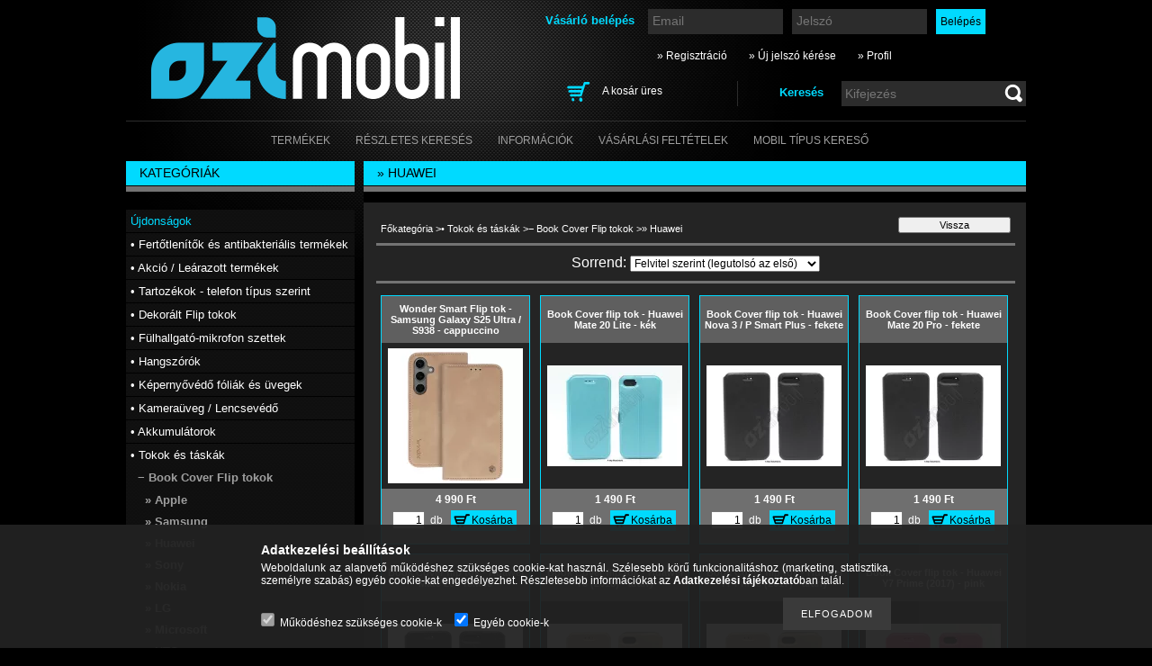

--- FILE ---
content_type: text/html; charset=UTF-8
request_url: http://www.ozimobil.hu/spl/186380/-Huawei
body_size: 28175
content:
<!DOCTYPE html PUBLIC "-//W3C//DTD XHTML 1.0 Transitional//EN" "http://www.w3.org/TR/xhtml1/DTD/xhtml1-transitional.dtd">
<html xmlns="http://www.w3.org/1999/xhtml" lang="hu" xml:lang="hu" lang="hu" xml:lang="hu">
<head>
<meta http-equiv="Content-Type" content="text/html; charset=utf-8">
<meta http-equiv="Content-Language" content="HU">
<meta http-equiv="Cache-Control" content="no-cache">
<meta name="description" content="» Huawei, − Book Cover Flip tokok, • Tokok és táskák, Headsetek, akkumulátorok, töltők, telefontokok, kijelzővédők és egyéb tartozékok webáruháza.">
<meta name="robots" content="index, follow">
<meta http-equiv="X-UA-Compatible" content="IE=Edge">
<meta property="og:site_name" content="TOK-PONT" />
<meta property="og:title" content="» Huawei - − Book Cover Flip tokok - • Tokok és táskák - Ozi">
<meta property="og:description" content="» Huawei, − Book Cover Flip tokok, • Tokok és táskák, Headsetek, akkumulátorok, töltők, telefontokok, kijelzővédők és egyéb tartozékok webáruháza.">
<meta property="og:type" content="website">
<meta property="og:url" content="http://www.ozimobil.hu/spl/186380/-Huawei">

<title>» Huawei - − Book Cover Flip tokok - • Tokok és táskák - Ozi</title>


<script type="text/javascript">
var service_type="shop";
var shop_url_main="http://www.ozimobil.hu";
var actual_lang="hu";
var money_len="0";
var money_thousend=" ";
var money_dec=",";
var shop_id=3473;
var unas_design_url="http:"+"/"+"/"+"www.ozimobil.hu"+"/"+"!common_design"+"/"+"custom"+"/"+"ozitel.unas.hu"+"/";
var unas_design_code='0';
var unas_base_design_code='2';
var unas_design_ver=2;
var unas_design_subver=0;
var unas_shop_url='http://www.ozimobil.hu';
var price_nullcut_disable=1;
var config_plus=new Array();
config_plus['cart_redirect']=1;
config_plus['money_type']='Ft';
config_plus['money_type_display']='Ft';
var lang_text=new Array();

var UNAS = UNAS || {};
UNAS.shop={"base_url":'http://www.ozimobil.hu',"domain":'www.ozimobil.hu',"username":'ozitel.unas.hu',"id":3473,"lang":'hu',"currency_type":'Ft',"currency_code":'HUF',"currency_rate":'1',"currency_length":0,"base_currency_length":0,"canonical_url":'http://www.ozimobil.hu/spl/186380/-Huawei'};
UNAS.design={"code":'0',"page":'art'};
UNAS.api_auth="3311c46209bf1ca2f9144b5dacfd2ed1";
UNAS.customer={"email":'',"id":0,"group_id":0,"without_registration":0};
UNAS.shop["category_id"]="186380";
UNAS.shop["only_private_customer_can_purchase"] = false;
 

UNAS.text = {
    "button_overlay_close": `Bezár`,
    "popup_window": `Felugró ablak`,
    "list": `lista`,
    "updating_in_progress": `frissítés folyamatban`,
    "updated": `frissítve`,
    "is_opened": `megnyitva`,
    "is_closed": `bezárva`,
    "deleted": `törölve`,
    "consent_granted": `hozzájárulás megadva`,
    "consent_rejected": `hozzájárulás elutasítva`,
    "field_is_incorrect": `mező hibás`,
    "error_title": `Hiba!`,
    "product_variants": `termék változatok`,
    "product_added_to_cart": `A termék a kosárba került`,
    "product_added_to_cart_with_qty_problem": `A termékből csak [qty_added_to_cart] [qty_unit] került kosárba`,
    "product_removed_from_cart": `A termék törölve a kosárból`,
    "reg_title_name": `Név`,
    "reg_title_company_name": `Cégnév`,
    "number_of_items_in_cart": `Kosárban lévő tételek száma`,
    "cart_is_empty": `A kosár üres`,
    "cart_updated": `A kosár frissült`,
    "mandatory": `Kötelező!`
};


UNAS.text["delete_from_compare"]= `Törlés összehasonlításból`;
UNAS.text["comparison"]= `Összehasonlítás`;

UNAS.text["delete_from_favourites"]= `Törlés a kedvencek közül`;
UNAS.text["add_to_favourites"]= `Kedvencekhez`;








window.lazySizesConfig=window.lazySizesConfig || {};
window.lazySizesConfig.loadMode=1;
window.lazySizesConfig.loadHidden=false;

window.dataLayer = window.dataLayer || [];
function gtag(){dataLayer.push(arguments)};
gtag('js', new Date());
</script>

<script src="http://www.ozimobil.hu/!common_packages/jquery/jquery-3.2.1.js?mod_time=1759314984" type="text/javascript"></script>
<script src="http://www.ozimobil.hu/!common_packages/jquery/plugins/migrate/migrate.js?mod_time=1759314984" type="text/javascript"></script>
<script src="http://www.ozimobil.hu/!common_packages/jquery/plugins/bgiframe/bgiframe.js?mod_time=1759314984" type="text/javascript"></script>
<script src="http://www.ozimobil.hu/!common_packages/jquery/plugins/ajaxqueue/ajaxqueue.js?mod_time=1759314984" type="text/javascript"></script>
<script src="http://www.ozimobil.hu/!common_packages/jquery/plugins/color/color.js?mod_time=1759314984" type="text/javascript"></script>
<script src="http://www.ozimobil.hu/!common_packages/jquery/plugins/autocomplete/autocomplete.js?mod_time=1759314984" type="text/javascript"></script>
<script src="http://www.ozimobil.hu/!common_packages/jquery/plugins/cookie/cookie.js?mod_time=1759314984" type="text/javascript"></script>
<script src="http://www.ozimobil.hu/!common_packages/jquery/plugins/treeview/treeview.js?mod_time=1759314984" type="text/javascript"></script>
<script src="http://www.ozimobil.hu/!common_packages/jquery/plugins/treeview/treeview.edit.js?mod_time=1759314984" type="text/javascript"></script>
<script src="http://www.ozimobil.hu/!common_packages/jquery/plugins/treeview/treeview-unas.async.js?mod_time=1759314984" type="text/javascript"></script>
<script src="http://www.ozimobil.hu/!common_packages/jquery/plugins/tools/tools-1.2.7.js?mod_time=1759314984" type="text/javascript"></script>
<script src="http://www.ozimobil.hu/!common_packages/jquery/plugins/nivoslider/nivoslider.js?mod_time=1759314984" type="text/javascript"></script>
<script src="http://www.ozimobil.hu/!common_packages/jquery/own/shop_common/exploded/common.js?mod_time=1769410771" type="text/javascript"></script>
<script src="http://www.ozimobil.hu/!common_packages/jquery/own/shop_common/exploded/common_overlay.js?mod_time=1759314984" type="text/javascript"></script>
<script src="http://www.ozimobil.hu/!common_packages/jquery/own/shop_common/exploded/common_shop_popup.js?mod_time=1759314984" type="text/javascript"></script>
<script src="http://www.ozimobil.hu/!common_packages/jquery/own/shop_common/exploded/common_start_checkout.js?mod_time=1759314984" type="text/javascript"></script>
<script src="http://www.ozimobil.hu/!common_packages/jquery/own/shop_common/exploded/design_1500.js?mod_time=1759314984" type="text/javascript"></script>
<script src="http://www.ozimobil.hu/!common_packages/jquery/own/shop_common/exploded/function_change_address_on_order_methods.js?mod_time=1759314984" type="text/javascript"></script>
<script src="http://www.ozimobil.hu/!common_packages/jquery/own/shop_common/exploded/function_check_password.js?mod_time=1759314984" type="text/javascript"></script>
<script src="http://www.ozimobil.hu/!common_packages/jquery/own/shop_common/exploded/function_check_zip.js?mod_time=1767692285" type="text/javascript"></script>
<script src="http://www.ozimobil.hu/!common_packages/jquery/own/shop_common/exploded/function_compare.js?mod_time=1759314984" type="text/javascript"></script>
<script src="http://www.ozimobil.hu/!common_packages/jquery/own/shop_common/exploded/function_customer_addresses.js?mod_time=1769410771" type="text/javascript"></script>
<script src="http://www.ozimobil.hu/!common_packages/jquery/own/shop_common/exploded/function_delivery_point_select.js?mod_time=1759314984" type="text/javascript"></script>
<script src="http://www.ozimobil.hu/!common_packages/jquery/own/shop_common/exploded/function_favourites.js?mod_time=1759314984" type="text/javascript"></script>
<script src="http://www.ozimobil.hu/!common_packages/jquery/own/shop_common/exploded/function_infinite_scroll.js?mod_time=1759314984" type="text/javascript"></script>
<script src="http://www.ozimobil.hu/!common_packages/jquery/own/shop_common/exploded/function_language_and_currency_change.js?mod_time=1759314984" type="text/javascript"></script>
<script src="http://www.ozimobil.hu/!common_packages/jquery/own/shop_common/exploded/function_param_filter.js?mod_time=1764233415" type="text/javascript"></script>
<script src="http://www.ozimobil.hu/!common_packages/jquery/own/shop_common/exploded/function_postsale.js?mod_time=1759314984" type="text/javascript"></script>
<script src="http://www.ozimobil.hu/!common_packages/jquery/own/shop_common/exploded/function_product_print.js?mod_time=1759314984" type="text/javascript"></script>
<script src="http://www.ozimobil.hu/!common_packages/jquery/own/shop_common/exploded/function_product_subscription.js?mod_time=1759314984" type="text/javascript"></script>
<script src="http://www.ozimobil.hu/!common_packages/jquery/own/shop_common/exploded/function_recommend.js?mod_time=1759314984" type="text/javascript"></script>
<script src="http://www.ozimobil.hu/!common_packages/jquery/own/shop_common/exploded/function_saved_cards.js?mod_time=1759314984" type="text/javascript"></script>
<script src="http://www.ozimobil.hu/!common_packages/jquery/own/shop_common/exploded/function_saved_filter_delete.js?mod_time=1759314984" type="text/javascript"></script>
<script src="http://www.ozimobil.hu/!common_packages/jquery/own/shop_common/exploded/function_search_smart_placeholder.js?mod_time=1759314984" type="text/javascript"></script>
<script src="http://www.ozimobil.hu/!common_packages/jquery/own/shop_common/exploded/function_vote.js?mod_time=1759314984" type="text/javascript"></script>
<script src="http://www.ozimobil.hu/!common_packages/jquery/own/shop_common/exploded/page_cart.js?mod_time=1767791927" type="text/javascript"></script>
<script src="http://www.ozimobil.hu/!common_packages/jquery/own/shop_common/exploded/page_customer_addresses.js?mod_time=1768291153" type="text/javascript"></script>
<script src="http://www.ozimobil.hu/!common_packages/jquery/own/shop_common/exploded/page_order_checkout.js?mod_time=1759314984" type="text/javascript"></script>
<script src="http://www.ozimobil.hu/!common_packages/jquery/own/shop_common/exploded/page_order_details.js?mod_time=1759314984" type="text/javascript"></script>
<script src="http://www.ozimobil.hu/!common_packages/jquery/own/shop_common/exploded/page_order_methods.js?mod_time=1760086915" type="text/javascript"></script>
<script src="http://www.ozimobil.hu/!common_packages/jquery/own/shop_common/exploded/page_order_return.js?mod_time=1759314984" type="text/javascript"></script>
<script src="http://www.ozimobil.hu/!common_packages/jquery/own/shop_common/exploded/page_order_send.js?mod_time=1759314984" type="text/javascript"></script>
<script src="http://www.ozimobil.hu/!common_packages/jquery/own/shop_common/exploded/page_order_subscriptions.js?mod_time=1759314984" type="text/javascript"></script>
<script src="http://www.ozimobil.hu/!common_packages/jquery/own/shop_common/exploded/page_order_verification.js?mod_time=1759314984" type="text/javascript"></script>
<script src="http://www.ozimobil.hu/!common_packages/jquery/own/shop_common/exploded/page_product_details.js?mod_time=1759314984" type="text/javascript"></script>
<script src="http://www.ozimobil.hu/!common_packages/jquery/own/shop_common/exploded/page_product_list.js?mod_time=1759314984" type="text/javascript"></script>
<script src="http://www.ozimobil.hu/!common_packages/jquery/own/shop_common/exploded/page_product_reviews.js?mod_time=1759314984" type="text/javascript"></script>
<script src="http://www.ozimobil.hu/!common_packages/jquery/own/shop_common/exploded/page_reg.js?mod_time=1759314984" type="text/javascript"></script>
<script src="http://www.ozimobil.hu/!common_packages/jquery/plugins/waypoints/waypoints-4.0.0.js?mod_time=1759314984" type="text/javascript"></script>

<link href="http://www.ozimobil.hu/!common_packages/jquery/plugins/autocomplete/autocomplete.css?mod_time=1759314984" rel="stylesheet" type="text/css">
<link href="http://www.ozimobil.hu/!common_design/base/000001/css/common.css?mod_time=1763385135" rel="stylesheet" type="text/css">
<link href="http://www.ozimobil.hu/!common_design/base/000001/css/page.css?mod_time=1759314985" rel="stylesheet" type="text/css">
<link href="http://www.ozimobil.hu/!common_design/base/000002/css/page_artlist_2.css?mod_time=1759314985" rel="stylesheet" type="text/css">
<link href="http://www.ozimobil.hu/!common_design/base/000001/css/box.css?mod_time=1759314985" rel="stylesheet" type="text/css">
<link href="http://www.ozimobil.hu/!common_design/custom/ozitel.unas.hu/css/layout.css?mod_time=1533734847" rel="stylesheet" type="text/css">
<link href="http://www.ozimobil.hu/!common_design/base/000001/css/design.css?mod_time=1759314985" rel="stylesheet" type="text/css">
<link href="http://www.ozimobil.hu/!common_design/custom/ozitel.unas.hu/css/design_custom.css?mod_time=1533734847" rel="stylesheet" type="text/css">
<link href="http://www.ozimobil.hu/!common_design/custom/ozitel.unas.hu/css/custom.css?mod_time=1533734847" rel="stylesheet" type="text/css">
<link href="http://www.ozimobil.hu/!common_design/custom/ozitel.unas.hu/element/own.css?mod_time=1533800573" rel="stylesheet" type="text/css">

<link href="http://www.ozimobil.hu/spl/186380/-Huawei" rel="canonical">
<link href="http://www.ozimobil.hu/spl/186380,2/-Huawei" rel="next">
<link href="http://www.ozimobil.hu/shop_ordered/3473/design_pic/favicon.ico" rel="shortcut icon">
<script type="text/javascript">
        var google_consent=1;
    
        gtag('consent', 'default', {
           'ad_storage': 'denied',
           'ad_user_data': 'denied',
           'ad_personalization': 'denied',
           'analytics_storage': 'denied',
           'functionality_storage': 'denied',
           'personalization_storage': 'denied',
           'security_storage': 'granted'
        });

    
        gtag('consent', 'update', {
           'ad_storage': 'denied',
           'ad_user_data': 'denied',
           'ad_personalization': 'denied',
           'analytics_storage': 'denied',
           'functionality_storage': 'denied',
           'personalization_storage': 'denied',
           'security_storage': 'granted'
        });

        </script>
    
</head>

<body class='design_ver2' id="ud_shop_art">
<div id="image_to_cart" style="display:none; position:absolute; z-index:100000;"></div>
<div class="overlay_common overlay_warning" id="overlay_cart_add"></div>
<script type="text/javascript">$(document).ready(function(){ overlay_init("cart_add",{"onBeforeLoad":false}); });</script>
<div class="overlay_common overlay_dialog" id="overlay_save_filter"></div>
<script type="text/javascript">$(document).ready(function(){ overlay_init("save_filter",{"closeOnEsc":true,"closeOnClick":true}); });</script>
<div id="overlay_login_outer"></div>	
	<script type="text/javascript">
	$(document).ready(function(){
	    var login_redir_init="";

		$("#overlay_login_outer").overlay({
			onBeforeLoad: function() {
                var login_redir_temp=login_redir_init;
                if (login_redir_act!="") {
                    login_redir_temp=login_redir_act;
                    login_redir_act="";
                }

									$.ajax({
						type: "GET",
						async: true,
						url: "http://www.ozimobil.hu/shop_ajax/ajax_popup_login.php",
						data: {
							shop_id:"3473",
							lang_master:"hu",
                            login_redir:login_redir_temp,
							explicit:"ok",
							get_ajax:"1"
						},
						success: function(data){
							$("#overlay_login_outer").html(data);
							if (unas_design_ver >= 5) $("#overlay_login_outer").modal('show');
							$('#overlay_login1 input[name=shop_pass_login]').keypress(function(e) {
								var code = e.keyCode ? e.keyCode : e.which;
								if(code.toString() == 13) {		
									document.form_login_overlay.submit();		
								}	
							});	
						}
					});
								},
			top: 200,
			mask: {
	color: "#000000",
	loadSpeed: 200,
	maskId: "exposeMaskOverlay",
	opacity: 0.7
},
			closeOnClick: (config_plus['overlay_close_on_click_forced'] === 1),
			onClose: function(event, overlayIndex) {
				$("#login_redir").val("");
			},
			load: false
		});
		
			});
	function overlay_login() {
		$(document).ready(function(){
			$("#overlay_login_outer").overlay().load();
		});
	}
	function overlay_login_remind() {
        if (unas_design_ver >= 5) {
            $("#overlay_remind").overlay().load();
        } else {
            $(document).ready(function () {
                $("#overlay_login_outer").overlay().close();
                setTimeout('$("#overlay_remind").overlay().load();', 250);
            });
        }
	}

    var login_redir_act="";
    function overlay_login_redir(redir) {
        login_redir_act=redir;
        $("#overlay_login_outer").overlay().load();
    }
	</script>  
	<div class="overlay_common overlay_info" id="overlay_remind"></div>
<script type="text/javascript">$(document).ready(function(){ overlay_init("remind",[]); });</script>

	<script type="text/javascript">
    	function overlay_login_error_remind() {
		$(document).ready(function(){
			load_login=0;
			$("#overlay_error").overlay().close();
			setTimeout('$("#overlay_remind").overlay().load();', 250);	
		});
	}
	</script>  
	<div class="overlay_common overlay_info" id="overlay_newsletter"></div>
<script type="text/javascript">$(document).ready(function(){ overlay_init("newsletter",[]); });</script>

<script type="text/javascript">
function overlay_newsletter() {
    $(document).ready(function(){
        $("#overlay_newsletter").overlay().load();
    });
}
</script>
<div class="overlay_common overlay_error" id="overlay_script"></div>
<script type="text/javascript">$(document).ready(function(){ overlay_init("script",[]); });</script>
    <script>
    $(document).ready(function() {
        $.ajax({
            type: "GET",
            url: "http://www.ozimobil.hu/shop_ajax/ajax_stat.php",
            data: {master_shop_id:"3473",get_ajax:"1"}
        });
    });
    </script>
    

<div id='banner_popup_content'></div>



<div id="container">
	
	<div id="header">
    	<div id="header_container">
        	<div id='head_content'><!-- UnasElement {type:slide} -->
<div id="head_slide" class="nivoSlider" style="width:400px; height:110px;">
	<a id="head_slide_0" href="http://www.ozimobil.hu/"><img src="http://www.ozimobil.hu/shop_pic.php?time=1519141682&width=400&height=110&design_element=head_slide_0.png" width="400" height="110" border="0" title="" alt="" style="width:400px; height:110px;" /></a>
</div>
</div>
            <div id="header_content">
            	<div id="header_login">
                    <div id='box_login_content' class='box_content'>
    
        

        
        

        
            
                <form name="form_login" action="http://www.ozimobil.hu/shop_logincheck.php" method="post"><input name="file_back" type="hidden" value="/spl/186380/-Huawei"><input type="hidden" name="login_redir" value="" id="login_redir">
                <div class='box_login_field' id='box_login_email'><label><span class="text_small">Email:</span></label><span class="text_input"><input name="shop_user_login" id="shop_user_login" type="text" maxlength="100" class="text_small" placeholder="Email" /></span></div>
                <div class='box_login_field' id='box_login_pass'><label><span class="text_small">Jelszó:</span></label><span class="text_input"><input name="shop_pass_login" id="shop_pass_login" type="password" maxlength="100" class="text_small" placeholder="Jelszó" /></span></div>
                
                <div class='box_login_button'><span class='text_button'><input name="Submit" type="submit" value="Belépés" class="text_small" /></span></div>
                
                
                </form>
            

            
        

    
</div> 
                    <div id="login_title"><h3>Vásárló belépés</h3></div>
                </div>
             	<div id="header_nav">               
                    <ul>
                        <li class="header_pd0"><a href="http://www.ozimobil.hu/shop_reg.php"><strong>&raquo; Regisztráció</strong></a></li>
                        <li>
    

        
        <script type='text/javascript'>
            function overlay_remind() {
                $(document).ready(function(){
                    $("#overlay_remind").overlay().load();
                });
            }
        </script>
        <a href="javascript:overlay_remind();" class="text_normal">&raquo; Új jelszó kérése</a>
        

        

    
</li> 
                        <li><a href="http://www.ozimobil.hu/shop_order_track.php"><strong>&raquo; Profil</strong></a></li>           
                    </ul>   
                </div> 
                <div id="header_search_cart">              
                	<div id="header_search">                
                		<div id="search_title"><h3>Keresés</h3></div>
                		<div id='box_search_content' class='box_content'>
    <form name="form_include_search" id="form_include_search" action="http://www.ozimobil.hu/shop_search.php" method="get">
        <div class='box_search_field'><label><span class="text_small">Kifejezés:</span></label><span class="text_input"><input name="q" id="box_search_input" type="text" maxlength="255" class="text_small js-search-input" value="" placeholder="Kifejezés" /></span></div>
        <div class='box_search_button'><span class="text_button"><input type="submit" value="" class="text_small" /></span></div>
    </form>
</div>
                        <div class="clear_fix"></div> 
                    </div>
                    <div id="header_cart">
                        <div id="shop_cart"></div>
                        <div id='box_cart_content' class='box_content'>

    

    

    
        <div class='box_cart_item'>
            <a href='http://www.ozimobil.hu/shop_cart.php' class='text_small'>
                <span class='text_small'>
                    

                    

                    
                        <span class='box_cart_empty'>A kosár üres</span>
                        
                    
                </span>
            </a>
        </div>
    

    

    

    

    

    

    
        <script type="text/javascript">
            $("#header_cart").click(function() {
                document.location.href="http://www.ozimobil.hu/shop_cart.php";
            });
        </script>
    

</div>
                        <div class="clear_fix"></div>
                    </div>                      
                    <div class="clear_fix"></div> 
                </div>        
            </div>
            <div class="clear_fix"></div> 
        </div>	
        <div id="header_menu">
        	<div id="menu_content3"><ul><li class="menu_item_1"><span class="menu_item_inner"><a href="http://www.ozimobil.hu/sct/0/"><strong>Termékek</strong></a></span></li><li class="menu_item_2"><span class="menu_item_inner"><a href="http://www.ozimobil.hu/shop_searchcomplex.php"><strong>Részletes keresés</strong></a></span></li><li class="menu_item_3"><span class="menu_item_inner"><a href="http://www.ozimobil.hu/shop_contact.php"><strong>Információk</strong></a></span></li><li class="menu_item_4"><span class="menu_item_inner"><a href="http://www.ozimobil.hu/shop_help.php"><strong>Vásárlási feltételek</strong></a></span></li><li class="menu_item_plus menu_item_5" id="menu_item_id_970379"><span class="menu_item_inner"><a href="http://ozimobil.hu/sct/258717/Tartozekok-telefon-tipus-szerint" target="_top"><strong>Mobil Típus kereső</strong></a></span></li></ul></div><script type="text/javascript">
	$("#menu_content3 a").each(function() {
		if($(this).attr("href")==document.location.href) {
			$(this).parents("li:first").addClass("selected_menu");
		}
	});
</script>

        </div>
    </div>
    
    <div id="content">
        <div id="content_container_outer"><div id="content_container"><div id="content_container_inner">    
        	
            <div id="left">
                <div id="box_left">
                
                                        
                
                    <div id='box_container_shop_cat' class='box_container_1'>
                    <div class="box_left_title">Kategóriák</div>
                    <div class="box_left_bg"></div>
                    <div class="box_left_container"><div id='box_cat_content' class='box_content box_cat_type_ajax'><ul id='box_cat_main'><li id='box_cat_spec_new'><span class='box_cat_spec'><a href='http://www.ozimobil.hu/shop_artspec.php?artspec=2' class='text_small'><span class='text_color_fault'>Újdonságok</span></a></span></li><li id='box_cat_1_111263' class=''><span class='text_small box_cat_style0 box_cat_level0 text_style_strong'><a href='http://www.ozimobil.hu/spl/111263/-Fertotlenitok-es-antibakterialis-termekek' class='text_small text_style_strong box_cat_click_level0' >• Fertőtlenítők és antibakteriális termékek</a></span></li><li id='box_cat_1_529363' class=''><span class='text_small box_cat_style0 box_cat_level0 text_style_strong'><a href='http://www.ozimobil.hu/spl/529363/-Akcio-Learazott-termekek' class='text_small text_style_strong box_cat_click_level0' >• Akció / Leárazott termékek</a></span></li><li id='box_cat_1_258717' class=' hasChildren'><span class='text_small box_cat_style0 box_cat_level0 text_style_strong box_cat_click_level0'>• Tartozékok - telefon típus szerint</span>
<ul style="display: none;"><li><span class="placeholder">&nbsp;</span></li></ul></li><li id='box_cat_1_718709' class=' hasChildren'><span class='text_small box_cat_style0 box_cat_level0 text_style_strong box_cat_click_level0'>• Dekorált Flip tokok</span>
<ul style="display: none;"><li><span class="placeholder">&nbsp;</span></li></ul></li><li id='box_cat_1_935333' class=' hasChildren'><span class='text_small box_cat_style0 box_cat_level0 text_style_strong box_cat_click_level0'>• Fülhallgató-mikrofon szettek</span>
<ul style="display: none;"><li><span class="placeholder">&nbsp;</span></li></ul></li><li id='box_cat_1_801779' class=''><span class='text_small box_cat_style0 box_cat_level0 text_style_strong'><a href='http://www.ozimobil.hu/spl/801779/-Hangszorok' class='text_small text_style_strong box_cat_click_level0' >• Hangszórók</a></span></li><li id='box_cat_1_427286' class=' hasChildren'><span class='text_small box_cat_style0 box_cat_level0 text_style_strong box_cat_click_level0'>• Képernyővédő fóliák és üvegek</span>
<ul style="display: none;"><li><span class="placeholder">&nbsp;</span></li></ul></li><li id='box_cat_1_345507' class=' hasChildren'><span class='text_small box_cat_style0 box_cat_level0 text_style_strong box_cat_click_level0'>• Kameraüveg / Lencsevédő</span>
<ul style="display: none;"><li><span class="placeholder">&nbsp;</span></li></ul></li><li id='box_cat_1_161182' class=' hasChildren'><span class='text_small box_cat_style0 box_cat_level0 text_style_strong box_cat_click_level0'>• Akkumulátorok</span>
<ul style="display: none;"><li><span class="placeholder">&nbsp;</span></li></ul></li><li id='box_cat_1_272068' class=' open'><span class='text_small box_cat_style0 box_cat_level0 text_style_strong box_cat_click_level0'>• Tokok és táskák</span><ul><li id='box_cat_2_705235' class=' open'><span class='text_small box_cat_style1 box_cat_level2 box_cat_click_level2'>− Book Cover Flip tokok</span><ul><li id='box_cat_3_946174' class=''><span class='text_small box_cat_style2 box_cat_level3'><a href='http://www.ozimobil.hu/spl/946174/-Apple' class='text_small box_cat_click_level3' >» Apple </a></span></li><li id='box_cat_3_141497' class=''><span class='text_small box_cat_style2 box_cat_level3'><a href='http://www.ozimobil.hu/spl/141497/-Samsung' class='text_small box_cat_click_level3' >» Samsung</a></span></li><li id='box_cat_3_186380' class=''><span class='text_small box_cat_style2 box_cat_level3 text_color_fault text_style_strong'><a href='http://www.ozimobil.hu/spl/186380/-Huawei' class='text_small text_color_fault text_style_strong box_cat_click_level3' >» Huawei</a></span></li><li id='box_cat_3_615150' class=''><span class='text_small box_cat_style2 box_cat_level3'><a href='http://www.ozimobil.hu/spl/615150/-Sony' class='text_small box_cat_click_level3' >» Sony</a></span></li><li id='box_cat_3_478788' class=''><span class='text_small box_cat_style2 box_cat_level3'><a href='http://www.ozimobil.hu/spl/478788/-Nokia' class='text_small box_cat_click_level3' >» Nokia</a></span></li><li id='box_cat_3_464197' class=''><span class='text_small box_cat_style2 box_cat_level3'><a href='http://www.ozimobil.hu/spl/464197/-LG' class='text_small box_cat_click_level3' >» LG</a></span></li><li id='box_cat_3_575462' class=''><span class='text_small box_cat_style2 box_cat_level3'><a href='http://www.ozimobil.hu/spl/575462/-Microsoft' class='text_small box_cat_click_level3' >» Microsoft</a></span></li><li id='box_cat_3_735632' class=''><span class='text_small box_cat_style2 box_cat_level3'><a href='http://www.ozimobil.hu/spl/735632/-HTC' class='text_small box_cat_click_level3' >» HTC</a></span></li><li id='box_cat_3_655484' class=''><span class='text_small box_cat_style2 box_cat_level3'><a href='http://www.ozimobil.hu/spl/655484/-Motorola' class='text_small box_cat_click_level3' >» Motorola</a></span></li><li id='box_cat_3_238352' class=''><span class='text_small box_cat_style2 box_cat_level3'><a href='http://www.ozimobil.hu/spl/238352/-Lenovo' class='text_small box_cat_click_level3' >» Lenovo</a></span></li><li id='box_cat_3_425798' class=''><span class='text_small box_cat_style2 box_cat_level3'><a href='http://www.ozimobil.hu/spl/425798/-ZTE' class='text_small box_cat_click_level3' >» ZTE</a></span></li><li id='box_cat_3_381538' class=''><span class='text_small box_cat_style2 box_cat_level3'><a href='http://www.ozimobil.hu/spl/381538/-Xiaomi' class='text_small box_cat_click_level3' >» Xiaomi</a></span></li><li id='box_cat_3_140569' class=''><span class='text_small box_cat_style2 box_cat_level3'><a href='http://www.ozimobil.hu/spl/140569/-Univerzalis' class='text_small box_cat_click_level3' >» Univerzális</a></span></li></ul></li><li id='box_cat_2_390352' class=' hasChildren'><span class='text_small box_cat_style1 box_cat_level2 box_cat_click_level2'>− Egyéb Flip tokok</span>
<ul style="display: none;"><li><span class="placeholder">&nbsp;</span></li></ul></li><li id='box_cat_2_553425' class=' hasChildren'><span class='text_small box_cat_style1 box_cat_level2 box_cat_click_level2'>− Fancy Flip tokok</span>
<ul style="display: none;"><li><span class="placeholder">&nbsp;</span></li></ul></li><li id='box_cat_2_327480' class=' hasChildren'><span class='text_small box_cat_style1 box_cat_level2 box_cat_click_level2'>− Flexi Flip tokok</span>
<ul style="display: none;"><li><span class="placeholder">&nbsp;</span></li></ul></li><li id='box_cat_2_769229' class=' hasChildren'><span class='text_small box_cat_style1 box_cat_level2 box_cat_click_level2'>− Gyári tokok</span>
<ul style="display: none;"><li><span class="placeholder">&nbsp;</span></li></ul></li><li id='box_cat_2_351129' class=' hasChildren'><span class='text_small box_cat_style1 box_cat_level2 box_cat_click_level2'>− Magnet Flip tokok</span>
<ul style="display: none;"><li><span class="placeholder">&nbsp;</span></li></ul></li><li id='box_cat_2_245101' class=' hasChildren'><span class='text_small box_cat_style1 box_cat_level2 box_cat_click_level2'>− Nillkin tokok</span>
<ul style="display: none;"><li><span class="placeholder">&nbsp;</span></li></ul></li><li id='box_cat_2_923935' class=' hasChildren'><span class='text_small box_cat_style1 box_cat_level2 box_cat_click_level2'>− Puloka / T-case Flip tokok</span>
<ul style="display: none;"><li><span class="placeholder">&nbsp;</span></li></ul></li><li id='box_cat_2_732635' class=' hasChildren'><span class='text_small box_cat_style1 box_cat_level2 box_cat_click_level2'>− Skin Book / Smart Retró tokok</span>
<ul style="display: none;"><li><span class="placeholder">&nbsp;</span></li></ul></li><li id='box_cat_2_999566' class=' hasChildren'><span class='text_small box_cat_style1 box_cat_level2 box_cat_click_level2'>− Special Bőr tokok</span>
<ul style="display: none;"><li><span class="placeholder">&nbsp;</span></li></ul></li><li id='box_cat_2_768463' class=' hasChildren'><span class='text_small box_cat_style1 box_cat_level2 box_cat_click_level2'>− Vennus Flip tokok</span>
<ul style="display: none;"><li><span class="placeholder">&nbsp;</span></li></ul></li><li id='box_cat_2_530608' class=''><span class='text_small box_cat_style1 box_cat_level2'><a href='http://www.ozimobil.hu/spl/530608/-Deko-Belebujtatos-tokok' class='text_small box_cat_click_level2' >− Deko Belebújtatós tokok</a></span></li><li id='box_cat_2_482323' class=''><span class='text_small box_cat_style1 box_cat_level2'><a href='http://www.ozimobil.hu/spl/482323/-GPS-tokok' class='text_small box_cat_click_level2' >− GPS tokok</a></span></li><li id='box_cat_2_876970' class=''><span class='text_small box_cat_style1 box_cat_level2'><a href='http://www.ozimobil.hu/spl/876970/-Karra-Rakhato-Sport-tokok' class='text_small box_cat_click_level2' >− Karra Rakható / Sport tokok</a></span></li><li id='box_cat_2_721234' class=''><span class='text_small box_cat_style1 box_cat_level2'><a href='http://www.ozimobil.hu/spl/721234/-Laptop-Taskak' class='text_small box_cat_click_level2' >− Laptop Táskák</a></span></li><li id='box_cat_2_557380' class=''><span class='text_small box_cat_style1 box_cat_level2'><a href='http://www.ozimobil.hu/neo-tokok' class='text_small box_cat_click_level2' >− Neo Belebújtatós tokok</a></span></li><li id='box_cat_2_575821' class=''><span class='text_small box_cat_style1 box_cat_level2'><a href='http://www.ozimobil.hu/spl/575821/-Ovre-Fuzheto-tokok' class='text_small box_cat_click_level2' >− Ővre Fűzhető tokok</a></span></li><li id='box_cat_2_769381' class=''><span class='text_small box_cat_style1 box_cat_level2'><a href='http://www.ozimobil.hu/spl/769381/-Smart-Senso-Flip-tokok' class='text_small box_cat_click_level2' >− Smart Senso Flip tokok</a></span></li><li id='box_cat_2_701951' class=''><span class='text_small box_cat_style1 box_cat_level2'><a href='http://www.ozimobil.hu/spl/701951/-Trendy-Flip-tokok' class='text_small box_cat_click_level2' >− Trendy Flip tokok</a></span></li><li id='box_cat_2_345711' class=''><span class='text_small box_cat_style1 box_cat_level2'><a href='http://www.ozimobil.hu/spl/345711/-Vegyes-Belebujtatos-tokok' class='text_small box_cat_click_level2' >− Vegyes Belebújtatós tokok</a></span></li><li id='box_cat_2_949251' class=''><span class='text_small box_cat_style1 box_cat_level2'><a href='http://www.ozimobil.hu/spl/949251/-Verona-Magnet-Flip-tokok' class='text_small box_cat_click_level2' >− Verona Magnet Flip tokok</a></span></li><li id='box_cat_2_400238' class=''><span class='text_small box_cat_style1 box_cat_level2'><a href='http://www.ozimobil.hu/spl/400238/-Vizallo-tokok' class='text_small box_cat_click_level2' >− Vízálló tokok</a></span></li></ul></li><li id='box_cat_1_596748' class=' hasChildren'><span class='text_small box_cat_style0 box_cat_level0 text_style_strong box_cat_click_level0'>• Telefon hátlapok</span>
<ul style="display: none;"><li><span class="placeholder">&nbsp;</span></li></ul></li><li id='box_cat_1_682403' class=' hasChildren'><span class='text_small box_cat_style0 box_cat_level0 text_style_strong box_cat_click_level0'>• Töltők</span>
<ul style="display: none;"><li><span class="placeholder">&nbsp;</span></li></ul></li><li id='box_cat_1_198718' class=' hasChildren'><span class='text_small box_cat_style0 box_cat_level0 text_style_strong box_cat_click_level0'>• Adatátvitel / Audio / Töltő kábelek</span>
<ul style="display: none;"><li><span class="placeholder">&nbsp;</span></li></ul></li><li id='box_cat_1_466975' class=' hasChildren'><span class='text_small box_cat_style0 box_cat_level0 text_style_strong box_cat_click_level0'>• Autós / motoros / kerékpáros tartók</span>
<ul style="display: none;"><li><span class="placeholder">&nbsp;</span></li></ul></li><li id='box_cat_1_200545' class=' hasChildren'><span class='text_small box_cat_style0 box_cat_level0 text_style_strong box_cat_click_level0'>• Memóriakártyák / Pendriveok</span>
<ul style="display: none;"><li><span class="placeholder">&nbsp;</span></li></ul></li><li id='box_cat_1_295742' class=' hasChildren'><span class='text_small box_cat_style0 box_cat_level0 text_style_strong box_cat_click_level0'>• Tablet tartozékok</span>
<ul style="display: none;"><li><span class="placeholder">&nbsp;</span></li></ul></li><li id='box_cat_1_392647' class=''><span class='text_small box_cat_style0 box_cat_level0 text_style_strong'><a href='http://www.ozimobil.hu/-Transzmitterek-Kihangositok' class='text_small text_style_strong box_cat_click_level0' >• Transzmitterek / Kihangosítók</a></span></li><li id='box_cat_1_748594' class=' hasChildren'><span class='text_small box_cat_style0 box_cat_level0 text_style_strong box_cat_click_level0'>• Egyéb tartozékok</span>
<ul style="display: none;"><li><span class="placeholder">&nbsp;</span></li></ul></li></ul></div></div>
                    <div class="box_left_bottom"><!-- --></div>	
					</div><div id='box_container_home_banner4_1' class='box_container_2'>
                    <div class="box_left_title">Házhozszállítás</div>
                    <div class="box_left_bg"></div>
                    <div class="box_left_container"><div id='box_banner_17868' class='box_content'><div class='box_txt text_normal'><p style="text-align: center;"><a href="http://www.ozimobil.hu/shop_contact.php?tab=shipping"><img border="0" src="http://www.ozimobil.hu/main_pic/shop_default_shipping.png" /></a></p></div></div></div>
                    <div class="box_left_bottom"><!-- --></div>	
					</div><div id='box_container_shop_partner' class='box_container_3'>
                    <div class="box_left_title">Partnereink</div>
                    <div class="box_left_bg"></div>
                    <div class="box_left_container">


<div id='box_partner_content' class='box_content'>
    
        

        
            <a href="https://olcsobbat.hu" target="_blank" title="olcsobbat.hu"  style="margin-bottom:4px;">
                <img border="0" src="http://www.ozimobil.hu/!common_design/own/image/logo/partner/logo_partner_frame_olcsobbat_hu.jpg" alt="olcsobbat.hu"  />
            </a>
        
    
        
            <div id="box_partner_arukereso" style="background:#FFF; width:130px; margin:0 auto; padding:3px 0 1px;">
<!-- ÁRUKERESŐ.HU CODE - PLEASE DO NOT MODIFY THE LINES BELOW -->
<div style="background:transparent; text-align:center; padding:0; margin:0 auto; width:120px">
<a title="Árukereső.hu" href="https://www.arukereso.hu/" style="display: flex;border:0; padding:0;margin:0 0 2px 0;" target="_blank"><svg viewBox="0 0 374 57"><style type="text/css">.ak1{fill:#0096FF;}.ak3{fill:#FF660A;}</style><path class="ak1" d="m40.4 17.1v24.7c0 4.7 1.9 6.7 6.5 6.7h1.6v7h-1.6c-8.2 0-12.7-3.1-13.9-9.5-2.9 6.1-8.5 10.2-15.3 10.2-10.3 0-17.7-8.6-17.7-19.9s7.4-19.9 17.3-19.9c7.3 0 12.8 4.7 15.2 11.8v-11.1zm-20.5 31.8c7.3 0 12.6-5.4 12.6-12.6 0-7.3-5.2-12.7-12.6-12.7-6.5 0-11.8 5.4-11.8 12.7 0 7.2 5.3 12.6 11.8 12.6zm3.3-48.8h8.8l-8.8 12h-8z"></path><path class="ak1" d="m53.3 17.1h7.9v10.1c2.7-9.6 8.8-11.9 15-10.4v7.5c-8.4-2.3-15 2.1-15 9.4v21.7h-7.9z"></path><path class="ak1" d="m89.2 17.1v22.5c0 5.6 4 9.4 9.6 9.4 5.4 0 9.5-3.8 9.5-9.4v-22.5h7.9v22.5c0 9.9-7.4 16.7-17.4 16.7-10.1 0-17.5-6.8-17.5-16.7v-22.5z"></path><path class="ak1" d="m132.6 55.5h-7.9v-55.5h7.9v35.1l16.2-17.9h9.9l-14.8 16 17.7 22.3h-10l-13-16.5-6 6.4z"></path><path class="ak1" d="m181.2 16.4c12.3 0 21.1 10 19.7 22.6h-31.7c1.1 6.1 6 10.4 12.6 10.4 5 0 9.1-2.6 11.3-6.8l6.6 2.9c-3.3 6.3-9.7 10.7-18.1 10.7-11.5 0-20.3-8.6-20.3-19.9-0.1-11.3 8.5-19.9 19.9-19.9zm11.7 16.4c-1.3-5.5-5.7-9.6-11.8-9.6-5.8 0-10.4 4-11.8 9.6z"></path><path class="ak1" d="m208.5 17.1h7.9v10.1c2.7-9.6 8.8-11.9 15-10.4v7.5c-8.4-2.3-15 2.1-15 9.4v21.7h-7.9z"></path><path class="ak1" d="m252.4 16.4c12.3 0 21.1 10 19.7 22.6h-31.7c1.1 6.1 6 10.4 12.6 10.4 5 0 9.1-2.6 11.3-6.8l6.6 2.9c-3.3 6.3-9.7 10.7-18.1 10.7-11.5 0-20.3-8.6-20.3-19.9s8.6-19.9 19.9-19.9zm11.8 16.4c-1.3-5.5-5.7-9.6-11.8-9.6-5.8 0-10.4 4-11.8 9.6z"></path><path class="ak1" d="m293.7 49.8c5 0 8.3-2.2 8.3-5.2 0-8.8-23.5-1.6-23.5-16.6 0-6.7 6.4-11.6 15.1-11.6 8.8 0 14.5 4.3 15.7 10.9l-7.9 1.7c-0.6-4-3.4-6.2-7.8-6.2-4.2 0-7.2 2-7.2 4.9 0 8.5 23.5 1.4 23.5 16.9 0 6.8-7.1 11.7-16.3 11.7s-15.1-4.3-16.3-10.9l7.9-1.7c0.8 4 3.7 6.1 8.5 6.1z"></path><path class="ak1" d="m335.4 16.4c11.5 0 20.3 8.6 20.3 19.9 0 11.2-8.8 19.9-20.3 19.9s-20.3-8.6-20.3-19.9 8.8-19.9 20.3-19.9zm0 32.5c7 0 12.2-5.4 12.2-12.6 0-7.3-5.2-12.7-12.2-12.7-6.9 0-12.2 5.4-12.2 12.7 0 7.2 5.3 12.6 12.2 12.6zm-3.6-48.8h7.9l-8.8 12h-7.2zm13.4 0h8l-8.9 12h-7.2z"></path><path class="ak3" d="m369 46.2c2.7 0 4.9 2.2 4.9 4.9s-2.2 4.9-4.9 4.9-4.9-2.2-4.9-4.9c-0.1-2.6 2.2-4.9 4.9-4.9zm-4-46.2h7.9v40h-7.9z"></path></svg></a>
<a title="Árukereső.hu" style="line-height:16px;font-size: 11px; font-family: Arial, Verdana; color: #000" href="https://www.arukereso.hu/" target="_blank">Árukereső.hu</a>
</div>
<!-- ÁRUKERESŐ.HU CODE END -->
</div>

        

        
    
</div>

</div>
                    <div class="box_left_bottom"><!-- --></div>	
					</div>
                </div>
            </div>
            
            <div id="center">
                <div id="body">
                    <div id="body_title">
    <div id='title_content'>
    <h1>
        » Huawei
    </h1>
    </div>
</div>	
                    <div class="body_title_bg0"></div>
                    <div class="body_title_bg1"></div>
                    <div class="body_title_bg2"></div>
                    <div id="body_container"><div id='page_content_outer'><div id='page_art_content' class='page_content'>

    <div class='page_artdet_head'>
        <div class='page_artdet_dispcat'><span class="text_small"><a href="http://www.ozimobil.hu/sct/0/" class="text_small breadcrumb_item breadcrumb_main">Főkategória</a><span class='breadcrumb_sep'> &gt;</span><a href="http://www.ozimobil.hu/sct/272068/-Tokok-es-taskak" class="text_small breadcrumb_item">• Tokok és táskák</a><span class='breadcrumb_sep'> &gt;</span><a href="http://www.ozimobil.hu/sct/705235/-Book-Cover-Flip-tokok" class="text_small breadcrumb_item">− Book Cover Flip tokok</a><span class='breadcrumb_sep'> &gt;</span><span class="text_small breadcrumb_item">» Huawei</span></span></div>
        <div class='page_artdet_buttonback'><span class="text_button"><input name="button" type="submit" value="Vissza" onclick="location.href='http://www.ozimobil.hu/sct/705235/'"  class="text_small" /></span></div>
        <div class='clear_fix'></div>
    </div>
    <div class='page_hr'><hr/></div> 
    
    
    
    
    
    
    
    
    
    




<div id='page_artlist_content' class="page_content">

    <script language="javascript" type="text/javascript">
<!--
function formsubmit_artlist(cikkname) {
   cart_add(cikkname,"");
}
$(document).ready(function(){
	select_base_price("008414",0);
	
	select_base_price("01220973",0);
	
	select_base_price("01220944",0);
	
	select_base_price("01220943",0);
	
	select_base_price("01220942",0);
	
	select_base_price("01220908",0);
	
	select_base_price("01221054",0);
	
	select_base_price("01221053",0);
	
	select_base_price("01221052",0);
	
	select_base_price("01221051",0);
	
	select_base_price("01220794",0);
	
	select_base_price("01220770",0);
	
	select_base_price("01220732",0);
	
	select_base_price("01220730",0);
	
	select_base_price("01220728",0);
	
	select_base_price("01220688",0);
	
	select_base_price("01220687",0);
	
	select_base_price("01220685",0);
	
	select_base_price("01220677",0);
	
	select_base_price("01220676",0);
	
	select_base_price("01220674",0);
	
	select_base_price("01220665",0);
	
	select_base_price("01220664",0);
	
	select_base_price("01220663",0);
	
	select_base_price("01220662",0);
	
	select_base_price("01220661",0);
	
	select_base_price("01220660",0);
	
	select_base_price("01220659",0);
	
	select_base_price("01220658",0);
	
	select_base_price("01220657",0);
	
	select_base_price("01220617",0);
	
	select_base_price("01220607",0);
	
	select_base_price("01220605",0);
	
	select_base_price("01220510",0);
	
	select_base_price("01220509",0);
	
	select_base_price("01220511",0);
	
	select_base_price("01220487",0);
	
	select_base_price("01220452",0);
	
	select_base_price("01220437",0);
	
	select_base_price("01220436",0);
	
	select_base_price("01220433",0);
	
	select_base_price("01220387",0);
	
	select_base_price("01220354",0);
	
	select_base_price("008415",0);
	
	select_base_price("01221013",0);
	
	select_base_price("01221012",0);
	
	select_base_price("01221007",0);
	
	select_base_price("01220979",0);
	
	select_base_price("01220978",0);
	
	select_base_price("01220977",0);
	
	select_base_price("01220972",0);
	
	select_base_price("01220951",0);
	
	select_base_price("01220950",0);
	
	select_base_price("01220949",0);
	
	select_base_price("01220932",0);
	
	select_base_price("01220931",0);
	
	select_base_price("01220930",0);
	
	select_base_price("01220927",0);
	
	select_base_price("01220922",0);
	
	select_base_price("01220916",0);
	
	select_base_price("01220910",0);
	
	select_base_price("01220909",0);
	
	select_base_price("01220907",0);
	
	select_base_price("01220886",0);
	
	select_base_price("01220885",0);
	
	select_base_price("01220884",0);
	
	select_base_price("01220883",0);
	
	select_base_price("01220866",0);
	
	select_base_price("01220855",0);
	
	select_base_price("01220854",0);
	
	select_base_price("01220853",0);
	
	select_base_price("01220850",0);
	
	select_base_price("01220836",0);
	
	select_base_price("01220837",0);
	
	select_base_price("01220835",0);
	
	select_base_price("01220838",0);
	
	select_base_price("01220834",0);
	
	select_base_price("01221057",0);
	
	select_base_price("01221056",0);
	
	select_base_price("01221055",0);
	
	select_base_price("01220812",0);
	
	select_base_price("01220811",0);
	
	select_base_price("01220813",0);
	
	select_base_price("01220810",0);
	
	select_base_price("01220789",0);
	
	select_base_price("01220788",0);
	
	select_base_price("01220782",0);
	
	select_base_price("01220768",0);
	
	select_base_price("01220767",0);
	
	select_base_price("01220731",0);
	
	select_base_price("01220729",0);
	
	select_base_price("01220727",0);
	
	select_base_price("01220726",0);
	
	select_base_price("01220725",0);
	
	select_base_price("01220724",0);
	
	select_base_price("01220723",0);
	
	select_base_price("01220721",0);
	
	select_base_price("01220722",0);
	
	select_base_price("01220720",0);
	
	select_base_price("01220719",0);
	
});
// -->
</script>

    
    
    
    
        
            <div class='page_artlist_order'>
            <form name="form_art_order1" method="post">
<input name="art_order_sent" value="ok" type="hidden">

        
            <span class='text_bigger'>Sorrend:</span>
            <span class='text_input text_select'>
            <select name="new_art_order" aria-label="Sorrend" class="text_normal" onchange="document.form_art_order1.submit();">
    <option value="popular" >Népszerűség szerint</option>
    <option value="name" >Név szerint (A-Z)</option>
    <option value="name_desc" >Név szerint (Z-A)</option>
    <option value="price" >Ár szerint növekvő</option>
    <option value="price_desc" >Ár szerint csökkenő</option>
    <option value="time_desc" selected="selected">Felvitel szerint (legutolsó az első)</option>
    <option value="time" >Felvitel szerint (legkorábbi az első)</option>
</select>

            </span>
            </form>

            </div><!--page_artlist_order-->
            <div class='page_hr'><hr/></div>
        
        
        

        <div class='page_artlist_list'>
        <form name="form_temp_artlist">

        
        
            <div class='page_artlist_item_2 page_artlist_sku_008414' id='page_artlist_008414'>
            
            	
            
                
                
                
                
                
                
                 
                
                 
            
        		<div class='border_1'>
                <div class='page_artlist_name_2 bg_color_light3'>
                <div class='page_artlist_name_inside_2'>                
                <table border="0" cellspacing="0" cellpadding="0" ><tr><td class="page_artlist_name_table_td"><span class="text_normal">
                	<a href="http://www.ozimobil.hu/Wonder-Smart-Flip-tok-Samsung-Galaxy-S25-Ultra-S93" class="page_artlist_name_link product_link_normal text_normal" data-sku="008414"><strong>  Wonder Smart Flip tok - Samsung Galaxy S25 Ultra / S938 - cappuccino</strong></a>
                </span></td></tr></table>                
                </div>
                </div>
                
                <table border="0" cellspacing="0" cellpadding="0" class='page_artlist_left_2'><tr><td class="page_artlist_pic_2">
                    <a href="http://www.ozimobil.hu/Wonder-Smart-Flip-tok-Samsung-Galaxy-S25-Ultra-S93" class="page_artlist_image_link text_normal product_link_normal page_PopupTrigger" title="  Wonder Smart Flip tok - Samsung Galaxy S25 Ultra / S938 - cappuccino" data-sku="008414"><img src="http://www.ozimobil.hu/img/3473/008414/150x150/008414.webp?time=1751368575" id="main_image_008414" alt="  Wonder Smart Flip tok - Samsung Galaxy S25 Ultra / S938 - cappuccino" title="  Wonder Smart Flip tok - Samsung Galaxy S25 Ultra / S938 - cappuccino" class="border_2"></a>
                </td></tr></table>
                <!--page_artlist_left--> 
                
                <div class='page_artlist_right_2 bg_color_light2'>
                    <input type="hidden" name="egyeb_nev1_008414" value="">
<input type="hidden" name="egyeb_list1_008414" value="">
<input type="hidden" name="egyeb_nev2_008414" value="">
<input type="hidden" name="egyeb_list2_008414" value="">
<input type="hidden" name="egyeb_nev3_008414" value="">
<input type="hidden" name="egyeb_list3_008414" value="">

                    
                    <div class='page_artlist_price_2'>
                    	<div class='page_artlist_price_row'>
                            
                                <span class="page_artlist_price_net"><span class="text_normal">
                                <strong><span id='price_net_brutto_008414' class='price_net_brutto_008414'>4 990</span> Ft</strong>
                                </span></span>
                            
                           
                            
                        </div>
                        
                        
                        
                    </div>
                    
                    <div class="page_artlist_cart_stock">
                        
                        <table border="0" cellspacing="0" cellpadding="0" class="page_artlist_cart_table">
                          <tr>
                            <td width="50%"></td>                    
                            <td class="page_artlist_cart_input"><span class="text_input"><input name="db_008414" id="db_008414" type="text" value="1" maxlength="7" class="text_normal page_qty_input"  data-min="1" data-max="999999" data-step="1"/></span></td>
                            <td class="text_normal page_artlist_cart_qty">&nbsp;&nbsp;db&nbsp;&nbsp;&nbsp;</td>
                            <td class="page_artlist_cart_image"><a href="javascript:cart_add('008414','');"  class="text_normal" title="Kosárba"><img src="http://www.ozimobil.hu/!common_design/custom/ozitel.unas.hu/image/_kiskosar_.png" alt="Kosárba"></a></td>  
                            <td class="page_artlist_cart_button">
                                <span class="page_artlist_cart_button_outer">
                                    <span class="page_artlist_cart_button_left"></span>
                                    <a href="javascript:cart_add('008414','');"  class="text_normal">Kosárba</a>
                                    <span class="page_artlist_cart_button_right"></span>
                                    <span class='clear_fix'></span>
                                </span>
                            </td> 
                            <td width="50%"></td>
                          </tr>                    
                        </table>                                                 
                        
    
                        
                    </div>
                    
                </div></div><!--page_artlist_right-->

                <div class='clear_fix'></div>
            
            </div><!--page_artlist_item--> 
        
            <div class='page_artlist_item_2 page_artlist_sku_01220973' id='page_artlist_01220973'>
            
            	
            
                
                
                
                
                
                
                 
                
                 
            
        		<div class='border_1'>
                <div class='page_artlist_name_2 bg_color_light3'>
                <div class='page_artlist_name_inside_2'>                
                <table border="0" cellspacing="0" cellpadding="0" ><tr><td class="page_artlist_name_table_td"><span class="text_normal">
                	<a href="http://www.ozimobil.hu/Book-Cover-flip-tok-Huawei-Mate-20-Lite-turkiz-kek" class="page_artlist_name_link product_link_normal text_normal" data-sku="01220973"><strong>Book Cover flip tok - Huawei Mate 20 Lite  - kék</strong></a>
                </span></td></tr></table>                
                </div>
                </div>
                
                <table border="0" cellspacing="0" cellpadding="0" class='page_artlist_left_2'><tr><td class="page_artlist_pic_2">
                    <a href="http://www.ozimobil.hu/Book-Cover-flip-tok-Huawei-Mate-20-Lite-turkiz-kek" class="page_artlist_image_link text_normal product_link_normal page_PopupTrigger" title="Book Cover flip tok - Huawei Mate 20 Lite  - kék" data-sku="01220973"><img src="http://www.ozimobil.hu/img/3473/01220973/150x150/01220973.webp?time=1560329387" id="main_image_01220973" alt="Book Cover flip tok - Huawei Mate 20 Lite  - kék" title="Book Cover flip tok - Huawei Mate 20 Lite  - kék" class="border_2"></a>
                </td></tr></table>
                <!--page_artlist_left--> 
                
                <div class='page_artlist_right_2 bg_color_light2'>
                    <input type="hidden" name="egyeb_nev1_01220973" value="">
<input type="hidden" name="egyeb_list1_01220973" value="">
<input type="hidden" name="egyeb_nev2_01220973" value="">
<input type="hidden" name="egyeb_list2_01220973" value="">
<input type="hidden" name="egyeb_nev3_01220973" value="">
<input type="hidden" name="egyeb_list3_01220973" value="">

                    
                    <div class='page_artlist_price_2'>
                    	<div class='page_artlist_price_row'>
                            
                                <span class="page_artlist_price_net"><span class="text_normal">
                                <strong><span id='price_net_brutto_01220973' class='price_net_brutto_01220973'>1 490</span> Ft</strong>
                                </span></span>
                            
                           
                            
                        </div>
                        
                        
                        
                    </div>
                    
                    <div class="page_artlist_cart_stock">
                        
                        <table border="0" cellspacing="0" cellpadding="0" class="page_artlist_cart_table">
                          <tr>
                            <td width="50%"></td>                    
                            <td class="page_artlist_cart_input"><span class="text_input"><input name="db_01220973" id="db_01220973" type="text" value="1" maxlength="7" class="text_normal page_qty_input"  data-min="1" data-max="999999" data-step="1"/></span></td>
                            <td class="text_normal page_artlist_cart_qty">&nbsp;&nbsp;db&nbsp;&nbsp;&nbsp;</td>
                            <td class="page_artlist_cart_image"><a href="javascript:cart_add('01220973','');"  class="text_normal" title="Kosárba"><img src="http://www.ozimobil.hu/!common_design/custom/ozitel.unas.hu/image/_kiskosar_.png" alt="Kosárba"></a></td>  
                            <td class="page_artlist_cart_button">
                                <span class="page_artlist_cart_button_outer">
                                    <span class="page_artlist_cart_button_left"></span>
                                    <a href="javascript:cart_add('01220973','');"  class="text_normal">Kosárba</a>
                                    <span class="page_artlist_cart_button_right"></span>
                                    <span class='clear_fix'></span>
                                </span>
                            </td> 
                            <td width="50%"></td>
                          </tr>                    
                        </table>                                                 
                        
    
                        
                    </div>
                    
                </div></div><!--page_artlist_right-->

                <div class='clear_fix'></div>
            
            </div><!--page_artlist_item--> 
        
            <div class='page_artlist_item_2 page_artlist_sku_01220944' id='page_artlist_01220944'>
            
            	
            
                
                
                
                
                
                
                 
                
                 
            
        		<div class='border_1'>
                <div class='page_artlist_name_2 bg_color_light3'>
                <div class='page_artlist_name_inside_2'>                
                <table border="0" cellspacing="0" cellpadding="0" ><tr><td class="page_artlist_name_table_td"><span class="text_normal">
                	<a href="http://www.ozimobil.hu/Book-Cover-flip-tok-Huawei-Nova-3-fekete" class="page_artlist_name_link product_link_normal text_normal" data-sku="01220944"><strong>Book Cover flip tok - Huawei Nova 3 / P Smart Plus - fekete</strong></a>
                </span></td></tr></table>                
                </div>
                </div>
                
                <table border="0" cellspacing="0" cellpadding="0" class='page_artlist_left_2'><tr><td class="page_artlist_pic_2">
                    <a href="http://www.ozimobil.hu/Book-Cover-flip-tok-Huawei-Nova-3-fekete" class="page_artlist_image_link text_normal product_link_normal page_PopupTrigger" title="Book Cover flip tok - Huawei Nova 3 / P Smart Plus - fekete" data-sku="01220944"><img src="http://www.ozimobil.hu/img/3473/01220944/150x150/01220944.webp?time=1566200352" id="main_image_01220944" alt="Book Cover flip tok - Huawei Nova 3 / P Smart Plus - fekete" title="Book Cover flip tok - Huawei Nova 3 / P Smart Plus - fekete" class="border_2"></a>
                </td></tr></table>
                <!--page_artlist_left--> 
                
                <div class='page_artlist_right_2 bg_color_light2'>
                    <input type="hidden" name="egyeb_nev1_01220944" value="">
<input type="hidden" name="egyeb_list1_01220944" value="">
<input type="hidden" name="egyeb_nev2_01220944" value="">
<input type="hidden" name="egyeb_list2_01220944" value="">
<input type="hidden" name="egyeb_nev3_01220944" value="">
<input type="hidden" name="egyeb_list3_01220944" value="">

                    
                    <div class='page_artlist_price_2'>
                    	<div class='page_artlist_price_row'>
                            
                                <span class="page_artlist_price_net"><span class="text_normal">
                                <strong><span id='price_net_brutto_01220944' class='price_net_brutto_01220944'>1 490</span> Ft</strong>
                                </span></span>
                            
                           
                            
                        </div>
                        
                        
                        
                    </div>
                    
                    <div class="page_artlist_cart_stock">
                        
                        <table border="0" cellspacing="0" cellpadding="0" class="page_artlist_cart_table">
                          <tr>
                            <td width="50%"></td>                    
                            <td class="page_artlist_cart_input"><span class="text_input"><input name="db_01220944" id="db_01220944" type="text" value="1" maxlength="7" class="text_normal page_qty_input"  data-min="1" data-max="999999" data-step="1"/></span></td>
                            <td class="text_normal page_artlist_cart_qty">&nbsp;&nbsp;db&nbsp;&nbsp;&nbsp;</td>
                            <td class="page_artlist_cart_image"><a href="javascript:cart_add('01220944','');"  class="text_normal" title="Kosárba"><img src="http://www.ozimobil.hu/!common_design/custom/ozitel.unas.hu/image/_kiskosar_.png" alt="Kosárba"></a></td>  
                            <td class="page_artlist_cart_button">
                                <span class="page_artlist_cart_button_outer">
                                    <span class="page_artlist_cart_button_left"></span>
                                    <a href="javascript:cart_add('01220944','');"  class="text_normal">Kosárba</a>
                                    <span class="page_artlist_cart_button_right"></span>
                                    <span class='clear_fix'></span>
                                </span>
                            </td> 
                            <td width="50%"></td>
                          </tr>                    
                        </table>                                                 
                        
    
                        
                    </div>
                    
                </div></div><!--page_artlist_right-->

                <div class='clear_fix'></div>
            
            </div><!--page_artlist_item--> 
        
            <div class='page_artlist_item_2 page_artlist_sku_01220943' id='page_artlist_01220943'>
            
            	
            
                
                
                
                
                
                
                 
                
                 
            
        		<div class='border_1'>
                <div class='page_artlist_name_2 bg_color_light3'>
                <div class='page_artlist_name_inside_2'>                
                <table border="0" cellspacing="0" cellpadding="0" ><tr><td class="page_artlist_name_table_td"><span class="text_normal">
                	<a href="http://www.ozimobil.hu/Book-Cover-flip-tok-Huawei-Mate-20-Pro-fekete" class="page_artlist_name_link product_link_normal text_normal" data-sku="01220943"><strong>Book Cover flip tok - Huawei Mate 20 Pro - fekete</strong></a>
                </span></td></tr></table>                
                </div>
                </div>
                
                <table border="0" cellspacing="0" cellpadding="0" class='page_artlist_left_2'><tr><td class="page_artlist_pic_2">
                    <a href="http://www.ozimobil.hu/Book-Cover-flip-tok-Huawei-Mate-20-Pro-fekete" class="page_artlist_image_link text_normal product_link_normal page_PopupTrigger" title="Book Cover flip tok - Huawei Mate 20 Pro - fekete" data-sku="01220943"><img src="http://www.ozimobil.hu/img/3473/01220943/150x150/01220943.webp?time=1560330367" id="main_image_01220943" alt="Book Cover flip tok - Huawei Mate 20 Pro - fekete" title="Book Cover flip tok - Huawei Mate 20 Pro - fekete" class="border_2"></a>
                </td></tr></table>
                <!--page_artlist_left--> 
                
                <div class='page_artlist_right_2 bg_color_light2'>
                    <input type="hidden" name="egyeb_nev1_01220943" value="">
<input type="hidden" name="egyeb_list1_01220943" value="">
<input type="hidden" name="egyeb_nev2_01220943" value="">
<input type="hidden" name="egyeb_list2_01220943" value="">
<input type="hidden" name="egyeb_nev3_01220943" value="">
<input type="hidden" name="egyeb_list3_01220943" value="">

                    
                    <div class='page_artlist_price_2'>
                    	<div class='page_artlist_price_row'>
                            
                                <span class="page_artlist_price_net"><span class="text_normal">
                                <strong><span id='price_net_brutto_01220943' class='price_net_brutto_01220943'>1 490</span> Ft</strong>
                                </span></span>
                            
                           
                            
                        </div>
                        
                        
                        
                    </div>
                    
                    <div class="page_artlist_cart_stock">
                        
                        <table border="0" cellspacing="0" cellpadding="0" class="page_artlist_cart_table">
                          <tr>
                            <td width="50%"></td>                    
                            <td class="page_artlist_cart_input"><span class="text_input"><input name="db_01220943" id="db_01220943" type="text" value="1" maxlength="7" class="text_normal page_qty_input"  data-min="1" data-max="999999" data-step="1"/></span></td>
                            <td class="text_normal page_artlist_cart_qty">&nbsp;&nbsp;db&nbsp;&nbsp;&nbsp;</td>
                            <td class="page_artlist_cart_image"><a href="javascript:cart_add('01220943','');"  class="text_normal" title="Kosárba"><img src="http://www.ozimobil.hu/!common_design/custom/ozitel.unas.hu/image/_kiskosar_.png" alt="Kosárba"></a></td>  
                            <td class="page_artlist_cart_button">
                                <span class="page_artlist_cart_button_outer">
                                    <span class="page_artlist_cart_button_left"></span>
                                    <a href="javascript:cart_add('01220943','');"  class="text_normal">Kosárba</a>
                                    <span class="page_artlist_cart_button_right"></span>
                                    <span class='clear_fix'></span>
                                </span>
                            </td> 
                            <td width="50%"></td>
                          </tr>                    
                        </table>                                                 
                        
    
                        
                    </div>
                    
                </div></div><!--page_artlist_right-->

                <div class='clear_fix'></div>
            
            </div><!--page_artlist_item--> 
        
            <div class='page_artlist_item_2 page_artlist_sku_01220942' id='page_artlist_01220942'>
            
            	
            
                
                
                
                
                
                
                 
                
                 
            
        		<div class='border_1'>
                <div class='page_artlist_name_2 bg_color_light3'>
                <div class='page_artlist_name_inside_2'>                
                <table border="0" cellspacing="0" cellpadding="0" ><tr><td class="page_artlist_name_table_td"><span class="text_normal">
                	<a href="http://www.ozimobil.hu/Book-Cover-flip-tok-Huawei-Mate-20-fekete" class="page_artlist_name_link product_link_normal text_normal" data-sku="01220942"><strong>Book Cover flip tok - Huawei Mate 20 - fekete</strong></a>
                </span></td></tr></table>                
                </div>
                </div>
                
                <table border="0" cellspacing="0" cellpadding="0" class='page_artlist_left_2'><tr><td class="page_artlist_pic_2">
                    <a href="http://www.ozimobil.hu/Book-Cover-flip-tok-Huawei-Mate-20-fekete" class="page_artlist_image_link text_normal product_link_normal page_PopupTrigger" title="Book Cover flip tok - Huawei Mate 20 - fekete" data-sku="01220942"><img src="http://www.ozimobil.hu/img/3473/01220942/150x150/01220942.webp?time=1560330381" id="main_image_01220942" alt="Book Cover flip tok - Huawei Mate 20 - fekete" title="Book Cover flip tok - Huawei Mate 20 - fekete" class="border_2"></a>
                </td></tr></table>
                <!--page_artlist_left--> 
                
                <div class='page_artlist_right_2 bg_color_light2'>
                    <input type="hidden" name="egyeb_nev1_01220942" value="">
<input type="hidden" name="egyeb_list1_01220942" value="">
<input type="hidden" name="egyeb_nev2_01220942" value="">
<input type="hidden" name="egyeb_list2_01220942" value="">
<input type="hidden" name="egyeb_nev3_01220942" value="">
<input type="hidden" name="egyeb_list3_01220942" value="">

                    
                    <div class='page_artlist_price_2'>
                    	<div class='page_artlist_price_row'>
                            
                                <span class="page_artlist_price_net"><span class="text_normal">
                                <strong><span id='price_net_brutto_01220942' class='price_net_brutto_01220942'>1 490</span> Ft</strong>
                                </span></span>
                            
                           
                            
                        </div>
                        
                        
                        
                    </div>
                    
                    <div class="page_artlist_cart_stock">
                        
                        <table border="0" cellspacing="0" cellpadding="0" class="page_artlist_cart_table">
                          <tr>
                            <td width="50%"></td>                    
                            <td class="page_artlist_cart_input"><span class="text_input"><input name="db_01220942" id="db_01220942" type="text" value="1" maxlength="7" class="text_normal page_qty_input"  data-min="1" data-max="999999" data-step="1"/></span></td>
                            <td class="text_normal page_artlist_cart_qty">&nbsp;&nbsp;db&nbsp;&nbsp;&nbsp;</td>
                            <td class="page_artlist_cart_image"><a href="javascript:cart_add('01220942','');"  class="text_normal" title="Kosárba"><img src="http://www.ozimobil.hu/!common_design/custom/ozitel.unas.hu/image/_kiskosar_.png" alt="Kosárba"></a></td>  
                            <td class="page_artlist_cart_button">
                                <span class="page_artlist_cart_button_outer">
                                    <span class="page_artlist_cart_button_left"></span>
                                    <a href="javascript:cart_add('01220942','');"  class="text_normal">Kosárba</a>
                                    <span class="page_artlist_cart_button_right"></span>
                                    <span class='clear_fix'></span>
                                </span>
                            </td> 
                            <td width="50%"></td>
                          </tr>                    
                        </table>                                                 
                        
    
                        
                    </div>
                    
                </div></div><!--page_artlist_right-->

                <div class='clear_fix'></div>
            
            </div><!--page_artlist_item--> 
        
            <div class='page_artlist_item_2 page_artlist_sku_01220908' id='page_artlist_01220908'>
            
            	
            
                
                
                
                
                
                
                 
                
                 
            
        		<div class='border_1'>
                <div class='page_artlist_name_2 bg_color_light3'>
                <div class='page_artlist_name_inside_2'>                
                <table border="0" cellspacing="0" cellpadding="0" ><tr><td class="page_artlist_name_table_td"><span class="text_normal">
                	<a href="http://www.ozimobil.hu/Book-Cover-flip-tok-Huawei-Y6-2018-arany" class="page_artlist_name_link product_link_normal text_normal" data-sku="01220908"><strong>Book Cover flip tok - Huawei Y6 (2018) - arany</strong></a>
                </span></td></tr></table>                
                </div>
                </div>
                
                <table border="0" cellspacing="0" cellpadding="0" class='page_artlist_left_2'><tr><td class="page_artlist_pic_2">
                    <a href="http://www.ozimobil.hu/Book-Cover-flip-tok-Huawei-Y6-2018-arany" class="page_artlist_image_link text_normal product_link_normal page_PopupTrigger" title="Book Cover flip tok - Huawei Y6 (2018) - arany" data-sku="01220908"><img src="http://www.ozimobil.hu/img/3473/01220908/150x150/01220908.webp?time=1560326228" id="main_image_01220908" alt="Book Cover flip tok - Huawei Y6 (2018) - arany" title="Book Cover flip tok - Huawei Y6 (2018) - arany" class="border_2"></a>
                </td></tr></table>
                <!--page_artlist_left--> 
                
                <div class='page_artlist_right_2 bg_color_light2'>
                    <input type="hidden" name="egyeb_nev1_01220908" value="">
<input type="hidden" name="egyeb_list1_01220908" value="">
<input type="hidden" name="egyeb_nev2_01220908" value="">
<input type="hidden" name="egyeb_list2_01220908" value="">
<input type="hidden" name="egyeb_nev3_01220908" value="">
<input type="hidden" name="egyeb_list3_01220908" value="">

                    
                    <div class='page_artlist_price_2'>
                    	<div class='page_artlist_price_row'>
                            
                                <span class="page_artlist_price_net"><span class="text_normal">
                                <strong><span id='price_net_brutto_01220908' class='price_net_brutto_01220908'>1 490</span> Ft</strong>
                                </span></span>
                            
                           
                            
                        </div>
                        
                        
                        
                    </div>
                    
                    <div class="page_artlist_cart_stock">
                        
                        <table border="0" cellspacing="0" cellpadding="0" class="page_artlist_cart_table">
                          <tr>
                            <td width="50%"></td>                    
                            <td class="page_artlist_cart_input"><span class="text_input"><input name="db_01220908" id="db_01220908" type="text" value="1" maxlength="7" class="text_normal page_qty_input"  data-min="1" data-max="999999" data-step="1"/></span></td>
                            <td class="text_normal page_artlist_cart_qty">&nbsp;&nbsp;db&nbsp;&nbsp;&nbsp;</td>
                            <td class="page_artlist_cart_image"><a href="javascript:cart_add('01220908','');"  class="text_normal" title="Kosárba"><img src="http://www.ozimobil.hu/!common_design/custom/ozitel.unas.hu/image/_kiskosar_.png" alt="Kosárba"></a></td>  
                            <td class="page_artlist_cart_button">
                                <span class="page_artlist_cart_button_outer">
                                    <span class="page_artlist_cart_button_left"></span>
                                    <a href="javascript:cart_add('01220908','');"  class="text_normal">Kosárba</a>
                                    <span class="page_artlist_cart_button_right"></span>
                                    <span class='clear_fix'></span>
                                </span>
                            </td> 
                            <td width="50%"></td>
                          </tr>                    
                        </table>                                                 
                        
    
                        
                    </div>
                    
                </div></div><!--page_artlist_right-->

                <div class='clear_fix'></div>
            
            </div><!--page_artlist_item--> 
        
            <div class='page_artlist_item_2 page_artlist_sku_01221054' id='page_artlist_01221054'>
            
            	
            
                
                
                
                
                
                
                 
                
                 
            
        		<div class='border_1'>
                <div class='page_artlist_name_2 bg_color_light3'>
                <div class='page_artlist_name_inside_2'>                
                <table border="0" cellspacing="0" cellpadding="0" ><tr><td class="page_artlist_name_table_td"><span class="text_normal">
                	<a href="http://www.ozimobil.hu/Book-Cover-flip-tok-Huawei-Ascend-Y7-arany" class="page_artlist_name_link product_link_normal text_normal" data-sku="01221054"><strong>Book Cover flip tok - Huawei Y7 Prime (2017)  - arany</strong></a>
                </span></td></tr></table>                
                </div>
                </div>
                
                <table border="0" cellspacing="0" cellpadding="0" class='page_artlist_left_2'><tr><td class="page_artlist_pic_2">
                    <a href="http://www.ozimobil.hu/Book-Cover-flip-tok-Huawei-Ascend-Y7-arany" class="page_artlist_image_link text_normal product_link_normal page_PopupTrigger" title="Book Cover flip tok - Huawei Y7 Prime (2017)  - arany" data-sku="01221054"><img src="http://www.ozimobil.hu/img/3473/01221054/150x150/01221054.webp?time=1584000161" id="main_image_01221054" alt="Book Cover flip tok - Huawei Y7 Prime (2017)  - arany" title="Book Cover flip tok - Huawei Y7 Prime (2017)  - arany" class="border_2"></a>
                </td></tr></table>
                <!--page_artlist_left--> 
                
                <div class='page_artlist_right_2 bg_color_light2'>
                    <input type="hidden" name="egyeb_nev1_01221054" value="">
<input type="hidden" name="egyeb_list1_01221054" value="">
<input type="hidden" name="egyeb_nev2_01221054" value="">
<input type="hidden" name="egyeb_list2_01221054" value="">
<input type="hidden" name="egyeb_nev3_01221054" value="">
<input type="hidden" name="egyeb_list3_01221054" value="">

                    
                    <div class='page_artlist_price_2'>
                    	<div class='page_artlist_price_row'>
                            
                                <span class="page_artlist_price_net"><span class="text_normal">
                                <strong><span id='price_net_brutto_01221054' class='price_net_brutto_01221054'>1 490</span> Ft</strong>
                                </span></span>
                            
                           
                            
                        </div>
                        
                        
                        
                    </div>
                    
                    <div class="page_artlist_cart_stock">
                        
                        <table border="0" cellspacing="0" cellpadding="0" class="page_artlist_cart_table">
                          <tr>
                            <td width="50%"></td>                    
                            <td class="page_artlist_cart_input"><span class="text_input"><input name="db_01221054" id="db_01221054" type="text" value="1" maxlength="7" class="text_normal page_qty_input"  data-min="1" data-max="999999" data-step="1"/></span></td>
                            <td class="text_normal page_artlist_cart_qty">&nbsp;&nbsp;db&nbsp;&nbsp;&nbsp;</td>
                            <td class="page_artlist_cart_image"><a href="javascript:cart_add('01221054','');"  class="text_normal" title="Kosárba"><img src="http://www.ozimobil.hu/!common_design/custom/ozitel.unas.hu/image/_kiskosar_.png" alt="Kosárba"></a></td>  
                            <td class="page_artlist_cart_button">
                                <span class="page_artlist_cart_button_outer">
                                    <span class="page_artlist_cart_button_left"></span>
                                    <a href="javascript:cart_add('01221054','');"  class="text_normal">Kosárba</a>
                                    <span class="page_artlist_cart_button_right"></span>
                                    <span class='clear_fix'></span>
                                </span>
                            </td> 
                            <td width="50%"></td>
                          </tr>                    
                        </table>                                                 
                        
    
                        
                    </div>
                    
                </div></div><!--page_artlist_right-->

                <div class='clear_fix'></div>
            
            </div><!--page_artlist_item--> 
        
            <div class='page_artlist_item_2 page_artlist_sku_01221053' id='page_artlist_01221053'>
            
            	
            
                
                
                
                
                
                
                 
                
                 
            
        		<div class='border_1'>
                <div class='page_artlist_name_2 bg_color_light3'>
                <div class='page_artlist_name_inside_2'>                
                <table border="0" cellspacing="0" cellpadding="0" ><tr><td class="page_artlist_name_table_td"><span class="text_normal">
                	<a href="http://www.ozimobil.hu/Book-Cover-flip-tok-Huawei-Ascend-Y7-pink" class="page_artlist_name_link product_link_normal text_normal" data-sku="01221053"><strong>Book Cover flip tok - Huawei Y7 Prime (2017)  - pink</strong></a>
                </span></td></tr></table>                
                </div>
                </div>
                
                <table border="0" cellspacing="0" cellpadding="0" class='page_artlist_left_2'><tr><td class="page_artlist_pic_2">
                    <a href="http://www.ozimobil.hu/Book-Cover-flip-tok-Huawei-Ascend-Y7-pink" class="page_artlist_image_link text_normal product_link_normal page_PopupTrigger" title="Book Cover flip tok - Huawei Y7 Prime (2017)  - pink" data-sku="01221053"><img src="http://www.ozimobil.hu/img/3473/01221053/150x150/01221053.webp?time=1584000150" id="main_image_01221053" alt="Book Cover flip tok - Huawei Y7 Prime (2017)  - pink" title="Book Cover flip tok - Huawei Y7 Prime (2017)  - pink" class="border_2"></a>
                </td></tr></table>
                <!--page_artlist_left--> 
                
                <div class='page_artlist_right_2 bg_color_light2'>
                    <input type="hidden" name="egyeb_nev1_01221053" value="">
<input type="hidden" name="egyeb_list1_01221053" value="">
<input type="hidden" name="egyeb_nev2_01221053" value="">
<input type="hidden" name="egyeb_list2_01221053" value="">
<input type="hidden" name="egyeb_nev3_01221053" value="">
<input type="hidden" name="egyeb_list3_01221053" value="">

                    
                    <div class='page_artlist_price_2'>
                    	<div class='page_artlist_price_row'>
                            
                                <span class="page_artlist_price_net"><span class="text_normal">
                                <strong><span id='price_net_brutto_01221053' class='price_net_brutto_01221053'>1 490</span> Ft</strong>
                                </span></span>
                            
                           
                            
                        </div>
                        
                        
                        
                    </div>
                    
                    <div class="page_artlist_cart_stock">
                        
                        <table border="0" cellspacing="0" cellpadding="0" class="page_artlist_cart_table">
                          <tr>
                            <td width="50%"></td>                    
                            <td class="page_artlist_cart_input"><span class="text_input"><input name="db_01221053" id="db_01221053" type="text" value="1" maxlength="7" class="text_normal page_qty_input"  data-min="1" data-max="999999" data-step="1"/></span></td>
                            <td class="text_normal page_artlist_cart_qty">&nbsp;&nbsp;db&nbsp;&nbsp;&nbsp;</td>
                            <td class="page_artlist_cart_image"><a href="javascript:cart_add('01221053','');"  class="text_normal" title="Kosárba"><img src="http://www.ozimobil.hu/!common_design/custom/ozitel.unas.hu/image/_kiskosar_.png" alt="Kosárba"></a></td>  
                            <td class="page_artlist_cart_button">
                                <span class="page_artlist_cart_button_outer">
                                    <span class="page_artlist_cart_button_left"></span>
                                    <a href="javascript:cart_add('01221053','');"  class="text_normal">Kosárba</a>
                                    <span class="page_artlist_cart_button_right"></span>
                                    <span class='clear_fix'></span>
                                </span>
                            </td> 
                            <td width="50%"></td>
                          </tr>                    
                        </table>                                                 
                        
    
                        
                    </div>
                    
                </div></div><!--page_artlist_right-->

                <div class='clear_fix'></div>
            
            </div><!--page_artlist_item--> 
        
            <div class='page_artlist_item_2 page_artlist_sku_01221052' id='page_artlist_01221052'>
            
            	
            
                
                
                
                
                
                
                 
                
                 
            
        		<div class='border_1'>
                <div class='page_artlist_name_2 bg_color_light3'>
                <div class='page_artlist_name_inside_2'>                
                <table border="0" cellspacing="0" cellpadding="0" ><tr><td class="page_artlist_name_table_td"><span class="text_normal">
                	<a href="http://www.ozimobil.hu/Book-Cover-flip-tok-Huawei-Y7-kek" class="page_artlist_name_link product_link_normal text_normal" data-sku="01221052"><strong>Book Cover flip tok - Huawei Y7 Prime (2017)  - kék</strong></a>
                </span></td></tr></table>                
                </div>
                </div>
                
                <table border="0" cellspacing="0" cellpadding="0" class='page_artlist_left_2'><tr><td class="page_artlist_pic_2">
                    <a href="http://www.ozimobil.hu/Book-Cover-flip-tok-Huawei-Y7-kek" class="page_artlist_image_link text_normal product_link_normal page_PopupTrigger" title="Book Cover flip tok - Huawei Y7 Prime (2017)  - kék" data-sku="01221052"><img src="http://www.ozimobil.hu/img/3473/01221052/150x150/01221052.webp?time=1584000136" id="main_image_01221052" alt="Book Cover flip tok - Huawei Y7 Prime (2017)  - kék" title="Book Cover flip tok - Huawei Y7 Prime (2017)  - kék" class="border_2"></a>
                </td></tr></table>
                <!--page_artlist_left--> 
                
                <div class='page_artlist_right_2 bg_color_light2'>
                    <input type="hidden" name="egyeb_nev1_01221052" value="">
<input type="hidden" name="egyeb_list1_01221052" value="">
<input type="hidden" name="egyeb_nev2_01221052" value="">
<input type="hidden" name="egyeb_list2_01221052" value="">
<input type="hidden" name="egyeb_nev3_01221052" value="">
<input type="hidden" name="egyeb_list3_01221052" value="">

                    
                    <div class='page_artlist_price_2'>
                    	<div class='page_artlist_price_row'>
                            
                                <span class="page_artlist_price_net"><span class="text_normal">
                                <strong><span id='price_net_brutto_01221052' class='price_net_brutto_01221052'>1 490</span> Ft</strong>
                                </span></span>
                            
                           
                            
                        </div>
                        
                        
                        
                    </div>
                    
                    <div class="page_artlist_cart_stock">
                        
                        <table border="0" cellspacing="0" cellpadding="0" class="page_artlist_cart_table">
                          <tr>
                            <td width="50%"></td>                    
                            <td class="page_artlist_cart_input"><span class="text_input"><input name="db_01221052" id="db_01221052" type="text" value="1" maxlength="7" class="text_normal page_qty_input"  data-min="1" data-max="999999" data-step="1"/></span></td>
                            <td class="text_normal page_artlist_cart_qty">&nbsp;&nbsp;db&nbsp;&nbsp;&nbsp;</td>
                            <td class="page_artlist_cart_image"><a href="javascript:cart_add('01221052','');"  class="text_normal" title="Kosárba"><img src="http://www.ozimobil.hu/!common_design/custom/ozitel.unas.hu/image/_kiskosar_.png" alt="Kosárba"></a></td>  
                            <td class="page_artlist_cart_button">
                                <span class="page_artlist_cart_button_outer">
                                    <span class="page_artlist_cart_button_left"></span>
                                    <a href="javascript:cart_add('01221052','');"  class="text_normal">Kosárba</a>
                                    <span class="page_artlist_cart_button_right"></span>
                                    <span class='clear_fix'></span>
                                </span>
                            </td> 
                            <td width="50%"></td>
                          </tr>                    
                        </table>                                                 
                        
    
                        
                    </div>
                    
                </div></div><!--page_artlist_right-->

                <div class='clear_fix'></div>
            
            </div><!--page_artlist_item--> 
        
            <div class='page_artlist_item_2 page_artlist_sku_01221051' id='page_artlist_01221051'>
            
            	
            
                
                
                
                
                
                
                 
                
                 
            
        		<div class='border_1'>
                <div class='page_artlist_name_2 bg_color_light3'>
                <div class='page_artlist_name_inside_2'>                
                <table border="0" cellspacing="0" cellpadding="0" ><tr><td class="page_artlist_name_table_td"><span class="text_normal">
                	<a href="http://www.ozimobil.hu/Book-Cover-flip-tok-Huawei-Y7-fekete" class="page_artlist_name_link product_link_normal text_normal" data-sku="01221051"><strong>Book Cover flip tok - Huawei Y7 Prime (2017)  - fekete</strong></a>
                </span></td></tr></table>                
                </div>
                </div>
                
                <table border="0" cellspacing="0" cellpadding="0" class='page_artlist_left_2'><tr><td class="page_artlist_pic_2">
                    <a href="http://www.ozimobil.hu/Book-Cover-flip-tok-Huawei-Y7-fekete" class="page_artlist_image_link text_normal product_link_normal page_PopupTrigger" title="Book Cover flip tok - Huawei Y7 Prime (2017)  - fekete" data-sku="01221051"><img src="http://www.ozimobil.hu/img/3473/01221051/150x150/01221051.webp?time=1584000121" id="main_image_01221051" alt="Book Cover flip tok - Huawei Y7 Prime (2017)  - fekete" title="Book Cover flip tok - Huawei Y7 Prime (2017)  - fekete" class="border_2"></a>
                </td></tr></table>
                <!--page_artlist_left--> 
                
                <div class='page_artlist_right_2 bg_color_light2'>
                    <input type="hidden" name="egyeb_nev1_01221051" value="">
<input type="hidden" name="egyeb_list1_01221051" value="">
<input type="hidden" name="egyeb_nev2_01221051" value="">
<input type="hidden" name="egyeb_list2_01221051" value="">
<input type="hidden" name="egyeb_nev3_01221051" value="">
<input type="hidden" name="egyeb_list3_01221051" value="">

                    
                    <div class='page_artlist_price_2'>
                    	<div class='page_artlist_price_row'>
                            
                                <span class="page_artlist_price_net"><span class="text_normal">
                                <strong><span id='price_net_brutto_01221051' class='price_net_brutto_01221051'>1 490</span> Ft</strong>
                                </span></span>
                            
                           
                            
                        </div>
                        
                        
                        
                    </div>
                    
                    <div class="page_artlist_cart_stock">
                        
                        <table border="0" cellspacing="0" cellpadding="0" class="page_artlist_cart_table">
                          <tr>
                            <td width="50%"></td>                    
                            <td class="page_artlist_cart_input"><span class="text_input"><input name="db_01221051" id="db_01221051" type="text" value="1" maxlength="7" class="text_normal page_qty_input"  data-min="1" data-max="999999" data-step="1"/></span></td>
                            <td class="text_normal page_artlist_cart_qty">&nbsp;&nbsp;db&nbsp;&nbsp;&nbsp;</td>
                            <td class="page_artlist_cart_image"><a href="javascript:cart_add('01221051','');"  class="text_normal" title="Kosárba"><img src="http://www.ozimobil.hu/!common_design/custom/ozitel.unas.hu/image/_kiskosar_.png" alt="Kosárba"></a></td>  
                            <td class="page_artlist_cart_button">
                                <span class="page_artlist_cart_button_outer">
                                    <span class="page_artlist_cart_button_left"></span>
                                    <a href="javascript:cart_add('01221051','');"  class="text_normal">Kosárba</a>
                                    <span class="page_artlist_cart_button_right"></span>
                                    <span class='clear_fix'></span>
                                </span>
                            </td> 
                            <td width="50%"></td>
                          </tr>                    
                        </table>                                                 
                        
    
                        
                    </div>
                    
                </div></div><!--page_artlist_right-->

                <div class='clear_fix'></div>
            
            </div><!--page_artlist_item--> 
        
            <div class='page_artlist_item_2 page_artlist_sku_01220794' id='page_artlist_01220794'>
            
            	
            
                
                
                
                
                
                
                 
                
                 
            
        		<div class='border_1'>
                <div class='page_artlist_name_2 bg_color_light3'>
                <div class='page_artlist_name_inside_2'>                
                <table border="0" cellspacing="0" cellpadding="0" ><tr><td class="page_artlist_name_table_td"><span class="text_normal">
                	<a href="http://www.ozimobil.hu/Book-Cover-flip-tok-Huawei-Ascend-Y3-Y360-fekete" class="page_artlist_name_link product_link_normal text_normal" data-sku="01220794"><strong>Book Cover flip tok - Huawei Y3 / Y360 (2015) - fekete</strong></a>
                </span></td></tr></table>                
                </div>
                </div>
                
                <table border="0" cellspacing="0" cellpadding="0" class='page_artlist_left_2'><tr><td class="page_artlist_pic_2">
                    <a href="http://www.ozimobil.hu/Book-Cover-flip-tok-Huawei-Ascend-Y3-Y360-fekete" class="page_artlist_image_link text_normal product_link_normal page_PopupTrigger" title="Book Cover flip tok - Huawei Y3 / Y360 (2015) - fekete" data-sku="01220794"><img src="http://www.ozimobil.hu/img/3473/01220794/150x150/01220794.webp?time=1585564126" id="main_image_01220794" alt="Book Cover flip tok - Huawei Y3 / Y360 (2015) - fekete" title="Book Cover flip tok - Huawei Y3 / Y360 (2015) - fekete" class="border_2"></a>
                </td></tr></table>
                <!--page_artlist_left--> 
                
                <div class='page_artlist_right_2 bg_color_light2'>
                    <input type="hidden" name="egyeb_nev1_01220794" value="">
<input type="hidden" name="egyeb_list1_01220794" value="">
<input type="hidden" name="egyeb_nev2_01220794" value="">
<input type="hidden" name="egyeb_list2_01220794" value="">
<input type="hidden" name="egyeb_nev3_01220794" value="">
<input type="hidden" name="egyeb_list3_01220794" value="">

                    
                    <div class='page_artlist_price_2'>
                    	<div class='page_artlist_price_row'>
                            
                                <span class="page_artlist_price_net"><span class="text_normal">
                                <strong><span id='price_net_brutto_01220794' class='price_net_brutto_01220794'>1 490</span> Ft</strong>
                                </span></span>
                            
                           
                            
                        </div>
                        
                        
                        
                    </div>
                    
                    <div class="page_artlist_cart_stock">
                        
                        <table border="0" cellspacing="0" cellpadding="0" class="page_artlist_cart_table">
                          <tr>
                            <td width="50%"></td>                    
                            <td class="page_artlist_cart_input"><span class="text_input"><input name="db_01220794" id="db_01220794" type="text" value="1" maxlength="7" class="text_normal page_qty_input"  data-min="1" data-max="999999" data-step="1"/></span></td>
                            <td class="text_normal page_artlist_cart_qty">&nbsp;&nbsp;db&nbsp;&nbsp;&nbsp;</td>
                            <td class="page_artlist_cart_image"><a href="javascript:cart_add('01220794','');"  class="text_normal" title="Kosárba"><img src="http://www.ozimobil.hu/!common_design/custom/ozitel.unas.hu/image/_kiskosar_.png" alt="Kosárba"></a></td>  
                            <td class="page_artlist_cart_button">
                                <span class="page_artlist_cart_button_outer">
                                    <span class="page_artlist_cart_button_left"></span>
                                    <a href="javascript:cart_add('01220794','');"  class="text_normal">Kosárba</a>
                                    <span class="page_artlist_cart_button_right"></span>
                                    <span class='clear_fix'></span>
                                </span>
                            </td> 
                            <td width="50%"></td>
                          </tr>                    
                        </table>                                                 
                        
    
                        
                    </div>
                    
                </div></div><!--page_artlist_right-->

                <div class='clear_fix'></div>
            
            </div><!--page_artlist_item--> 
        
            <div class='page_artlist_item_2 page_artlist_sku_01220770' id='page_artlist_01220770'>
            
            	
            
                
                
                
                
                
                
                 
                
                 
            
        		<div class='border_1'>
                <div class='page_artlist_name_2 bg_color_light3'>
                <div class='page_artlist_name_inside_2'>                
                <table border="0" cellspacing="0" cellpadding="0" ><tr><td class="page_artlist_name_table_td"><span class="text_normal">
                	<a href="http://www.ozimobil.hu/Book-Cover-flip-tok-Huawei-Honor-8-kek" class="page_artlist_name_link product_link_normal text_normal" data-sku="01220770"><strong>Book Cover flip tok - Huawei Honor 8 - kék</strong></a>
                </span></td></tr></table>                
                </div>
                </div>
                
                <table border="0" cellspacing="0" cellpadding="0" class='page_artlist_left_2'><tr><td class="page_artlist_pic_2">
                    <a href="http://www.ozimobil.hu/Book-Cover-flip-tok-Huawei-Honor-8-kek" class="page_artlist_image_link text_normal product_link_normal page_PopupTrigger" title="Book Cover flip tok - Huawei Honor 8 - kék" data-sku="01220770"><img src="http://www.ozimobil.hu/img/3473/01220770/150x150/01220770.webp?time=1560329643" id="main_image_01220770" alt="Book Cover flip tok - Huawei Honor 8 - kék" title="Book Cover flip tok - Huawei Honor 8 - kék" class="border_2"></a>
                </td></tr></table>
                <!--page_artlist_left--> 
                
                <div class='page_artlist_right_2 bg_color_light2'>
                    <input type="hidden" name="egyeb_nev1_01220770" value="">
<input type="hidden" name="egyeb_list1_01220770" value="">
<input type="hidden" name="egyeb_nev2_01220770" value="">
<input type="hidden" name="egyeb_list2_01220770" value="">
<input type="hidden" name="egyeb_nev3_01220770" value="">
<input type="hidden" name="egyeb_list3_01220770" value="">

                    
                    <div class='page_artlist_price_2'>
                    	<div class='page_artlist_price_row'>
                            
                                <span class="page_artlist_price_net"><span class="text_normal">
                                <strong><span id='price_net_brutto_01220770' class='price_net_brutto_01220770'>1 490</span> Ft</strong>
                                </span></span>
                            
                           
                            
                        </div>
                        
                        
                        
                    </div>
                    
                    <div class="page_artlist_cart_stock">
                        
                        <table border="0" cellspacing="0" cellpadding="0" class="page_artlist_cart_table">
                          <tr>
                            <td width="50%"></td>                    
                            <td class="page_artlist_cart_input"><span class="text_input"><input name="db_01220770" id="db_01220770" type="text" value="1" maxlength="7" class="text_normal page_qty_input"  data-min="1" data-max="999999" data-step="1"/></span></td>
                            <td class="text_normal page_artlist_cart_qty">&nbsp;&nbsp;db&nbsp;&nbsp;&nbsp;</td>
                            <td class="page_artlist_cart_image"><a href="javascript:cart_add('01220770','');"  class="text_normal" title="Kosárba"><img src="http://www.ozimobil.hu/!common_design/custom/ozitel.unas.hu/image/_kiskosar_.png" alt="Kosárba"></a></td>  
                            <td class="page_artlist_cart_button">
                                <span class="page_artlist_cart_button_outer">
                                    <span class="page_artlist_cart_button_left"></span>
                                    <a href="javascript:cart_add('01220770','');"  class="text_normal">Kosárba</a>
                                    <span class="page_artlist_cart_button_right"></span>
                                    <span class='clear_fix'></span>
                                </span>
                            </td> 
                            <td width="50%"></td>
                          </tr>                    
                        </table>                                                 
                        
    
                        
                    </div>
                    
                </div></div><!--page_artlist_right-->

                <div class='clear_fix'></div>
            
            </div><!--page_artlist_item--> 
        
            <div class='page_artlist_item_2 page_artlist_sku_01220732' id='page_artlist_01220732'>
            
            	
            
                
                
                
                
                
                
                 
                
                 
            
        		<div class='border_1'>
                <div class='page_artlist_name_2 bg_color_light3'>
                <div class='page_artlist_name_inside_2'>                
                <table border="0" cellspacing="0" cellpadding="0" ><tr><td class="page_artlist_name_table_td"><span class="text_normal">
                	<a href="http://www.ozimobil.hu/Book-Cover-flip-tok-Huawei-P10-Plus-arany" class="page_artlist_name_link product_link_normal text_normal" data-sku="01220732"><strong>Book Cover flip tok - Huawei P10 Plus - arany</strong></a>
                </span></td></tr></table>                
                </div>
                </div>
                
                <table border="0" cellspacing="0" cellpadding="0" class='page_artlist_left_2'><tr><td class="page_artlist_pic_2">
                    <a href="http://www.ozimobil.hu/Book-Cover-flip-tok-Huawei-P10-Plus-arany" class="page_artlist_image_link text_normal product_link_normal page_PopupTrigger" title="Book Cover flip tok - Huawei P10 Plus - arany" data-sku="01220732"><img src="http://www.ozimobil.hu/img/3473/01220732/150x150/01220732.webp?time=1560328512" id="main_image_01220732" alt="Book Cover flip tok - Huawei P10 Plus - arany" title="Book Cover flip tok - Huawei P10 Plus - arany" class="border_2"></a>
                </td></tr></table>
                <!--page_artlist_left--> 
                
                <div class='page_artlist_right_2 bg_color_light2'>
                    <input type="hidden" name="egyeb_nev1_01220732" value="">
<input type="hidden" name="egyeb_list1_01220732" value="">
<input type="hidden" name="egyeb_nev2_01220732" value="">
<input type="hidden" name="egyeb_list2_01220732" value="">
<input type="hidden" name="egyeb_nev3_01220732" value="">
<input type="hidden" name="egyeb_list3_01220732" value="">

                    
                    <div class='page_artlist_price_2'>
                    	<div class='page_artlist_price_row'>
                            
                                <span class="page_artlist_price_net"><span class="text_normal">
                                <strong><span id='price_net_brutto_01220732' class='price_net_brutto_01220732'>1 490</span> Ft</strong>
                                </span></span>
                            
                           
                            
                        </div>
                        
                        
                        
                    </div>
                    
                    <div class="page_artlist_cart_stock">
                        
                        <table border="0" cellspacing="0" cellpadding="0" class="page_artlist_cart_table">
                          <tr>
                            <td width="50%"></td>                    
                            <td class="page_artlist_cart_input"><span class="text_input"><input name="db_01220732" id="db_01220732" type="text" value="1" maxlength="7" class="text_normal page_qty_input"  data-min="1" data-max="999999" data-step="1"/></span></td>
                            <td class="text_normal page_artlist_cart_qty">&nbsp;&nbsp;db&nbsp;&nbsp;&nbsp;</td>
                            <td class="page_artlist_cart_image"><a href="javascript:cart_add('01220732','');"  class="text_normal" title="Kosárba"><img src="http://www.ozimobil.hu/!common_design/custom/ozitel.unas.hu/image/_kiskosar_.png" alt="Kosárba"></a></td>  
                            <td class="page_artlist_cart_button">
                                <span class="page_artlist_cart_button_outer">
                                    <span class="page_artlist_cart_button_left"></span>
                                    <a href="javascript:cart_add('01220732','');"  class="text_normal">Kosárba</a>
                                    <span class="page_artlist_cart_button_right"></span>
                                    <span class='clear_fix'></span>
                                </span>
                            </td> 
                            <td width="50%"></td>
                          </tr>                    
                        </table>                                                 
                        
    
                        
                    </div>
                    
                </div></div><!--page_artlist_right-->

                <div class='clear_fix'></div>
            
            </div><!--page_artlist_item--> 
        
            <div class='page_artlist_item_2 page_artlist_sku_01220730' id='page_artlist_01220730'>
            
            	
            
                
                
                
                
                
                
                 
                
                 
            
        		<div class='border_1'>
                <div class='page_artlist_name_2 bg_color_light3'>
                <div class='page_artlist_name_inside_2'>                
                <table border="0" cellspacing="0" cellpadding="0" ><tr><td class="page_artlist_name_table_td"><span class="text_normal">
                	<a href="http://www.ozimobil.hu/Book-Cover-flip-tok-Huawei-P10-Plus-kek" class="page_artlist_name_link product_link_normal text_normal" data-sku="01220730"><strong>Book Cover flip tok - Huawei P10 Plus - kék</strong></a>
                </span></td></tr></table>                
                </div>
                </div>
                
                <table border="0" cellspacing="0" cellpadding="0" class='page_artlist_left_2'><tr><td class="page_artlist_pic_2">
                    <a href="http://www.ozimobil.hu/Book-Cover-flip-tok-Huawei-P10-Plus-kek" class="page_artlist_image_link text_normal product_link_normal page_PopupTrigger" title="Book Cover flip tok - Huawei P10 Plus - kék" data-sku="01220730"><img src="http://www.ozimobil.hu/img/3473/01220730/150x150/01220730.webp?time=1560329699" id="main_image_01220730" alt="Book Cover flip tok - Huawei P10 Plus - kék" title="Book Cover flip tok - Huawei P10 Plus - kék" class="border_2"></a>
                </td></tr></table>
                <!--page_artlist_left--> 
                
                <div class='page_artlist_right_2 bg_color_light2'>
                    <input type="hidden" name="egyeb_nev1_01220730" value="">
<input type="hidden" name="egyeb_list1_01220730" value="">
<input type="hidden" name="egyeb_nev2_01220730" value="">
<input type="hidden" name="egyeb_list2_01220730" value="">
<input type="hidden" name="egyeb_nev3_01220730" value="">
<input type="hidden" name="egyeb_list3_01220730" value="">

                    
                    <div class='page_artlist_price_2'>
                    	<div class='page_artlist_price_row'>
                            
                                <span class="page_artlist_price_net"><span class="text_normal">
                                <strong><span id='price_net_brutto_01220730' class='price_net_brutto_01220730'>1 490</span> Ft</strong>
                                </span></span>
                            
                           
                            
                        </div>
                        
                        
                        
                    </div>
                    
                    <div class="page_artlist_cart_stock">
                        
                        <table border="0" cellspacing="0" cellpadding="0" class="page_artlist_cart_table">
                          <tr>
                            <td width="50%"></td>                    
                            <td class="page_artlist_cart_input"><span class="text_input"><input name="db_01220730" id="db_01220730" type="text" value="1" maxlength="7" class="text_normal page_qty_input"  data-min="1" data-max="999999" data-step="1"/></span></td>
                            <td class="text_normal page_artlist_cart_qty">&nbsp;&nbsp;db&nbsp;&nbsp;&nbsp;</td>
                            <td class="page_artlist_cart_image"><a href="javascript:cart_add('01220730','');"  class="text_normal" title="Kosárba"><img src="http://www.ozimobil.hu/!common_design/custom/ozitel.unas.hu/image/_kiskosar_.png" alt="Kosárba"></a></td>  
                            <td class="page_artlist_cart_button">
                                <span class="page_artlist_cart_button_outer">
                                    <span class="page_artlist_cart_button_left"></span>
                                    <a href="javascript:cart_add('01220730','');"  class="text_normal">Kosárba</a>
                                    <span class="page_artlist_cart_button_right"></span>
                                    <span class='clear_fix'></span>
                                </span>
                            </td> 
                            <td width="50%"></td>
                          </tr>                    
                        </table>                                                 
                        
    
                        
                    </div>
                    
                </div></div><!--page_artlist_right-->

                <div class='clear_fix'></div>
            
            </div><!--page_artlist_item--> 
        
            <div class='page_artlist_item_2 page_artlist_sku_01220728' id='page_artlist_01220728'>
            
            	
            
                
                
                
                
                
                
                 
                
                 
            
        		<div class='border_1'>
                <div class='page_artlist_name_2 bg_color_light3'>
                <div class='page_artlist_name_inside_2'>                
                <table border="0" cellspacing="0" cellpadding="0" ><tr><td class="page_artlist_name_table_td"><span class="text_normal">
                	<a href="http://www.ozimobil.hu/Book-Cover-flip-tok-Huawei-P10-Plus-feher" class="page_artlist_name_link product_link_normal text_normal" data-sku="01220728"><strong>Book Cover flip tok - Huawei P10 Plus - fehér</strong></a>
                </span></td></tr></table>                
                </div>
                </div>
                
                <table border="0" cellspacing="0" cellpadding="0" class='page_artlist_left_2'><tr><td class="page_artlist_pic_2">
                    <a href="http://www.ozimobil.hu/Book-Cover-flip-tok-Huawei-P10-Plus-feher" class="page_artlist_image_link text_normal product_link_normal page_PopupTrigger" title="Book Cover flip tok - Huawei P10 Plus - fehér" data-sku="01220728"><img src="http://www.ozimobil.hu/img/3473/01220728/150x150/01220728.webp?time=1560324600" id="main_image_01220728" alt="Book Cover flip tok - Huawei P10 Plus - fehér" title="Book Cover flip tok - Huawei P10 Plus - fehér" class="border_2"></a>
                </td></tr></table>
                <!--page_artlist_left--> 
                
                <div class='page_artlist_right_2 bg_color_light2'>
                    <input type="hidden" name="egyeb_nev1_01220728" value="">
<input type="hidden" name="egyeb_list1_01220728" value="">
<input type="hidden" name="egyeb_nev2_01220728" value="">
<input type="hidden" name="egyeb_list2_01220728" value="">
<input type="hidden" name="egyeb_nev3_01220728" value="">
<input type="hidden" name="egyeb_list3_01220728" value="">

                    
                    <div class='page_artlist_price_2'>
                    	<div class='page_artlist_price_row'>
                            
                                <span class="page_artlist_price_net"><span class="text_normal">
                                <strong><span id='price_net_brutto_01220728' class='price_net_brutto_01220728'>1 490</span> Ft</strong>
                                </span></span>
                            
                           
                            
                        </div>
                        
                        
                        
                    </div>
                    
                    <div class="page_artlist_cart_stock">
                        
                        <table border="0" cellspacing="0" cellpadding="0" class="page_artlist_cart_table">
                          <tr>
                            <td width="50%"></td>                    
                            <td class="page_artlist_cart_input"><span class="text_input"><input name="db_01220728" id="db_01220728" type="text" value="1" maxlength="7" class="text_normal page_qty_input"  data-min="1" data-max="999999" data-step="1"/></span></td>
                            <td class="text_normal page_artlist_cart_qty">&nbsp;&nbsp;db&nbsp;&nbsp;&nbsp;</td>
                            <td class="page_artlist_cart_image"><a href="javascript:cart_add('01220728','');"  class="text_normal" title="Kosárba"><img src="http://www.ozimobil.hu/!common_design/custom/ozitel.unas.hu/image/_kiskosar_.png" alt="Kosárba"></a></td>  
                            <td class="page_artlist_cart_button">
                                <span class="page_artlist_cart_button_outer">
                                    <span class="page_artlist_cart_button_left"></span>
                                    <a href="javascript:cart_add('01220728','');"  class="text_normal">Kosárba</a>
                                    <span class="page_artlist_cart_button_right"></span>
                                    <span class='clear_fix'></span>
                                </span>
                            </td> 
                            <td width="50%"></td>
                          </tr>                    
                        </table>                                                 
                        
    
                        
                    </div>
                    
                </div></div><!--page_artlist_right-->

                <div class='clear_fix'></div>
            
            </div><!--page_artlist_item--> 
        
            <div class='page_artlist_item_2 page_artlist_sku_01220688' id='page_artlist_01220688'>
            
            	
            
                
                
                
                
                
                
                 
                
                 
            
        		<div class='border_1'>
                <div class='page_artlist_name_2 bg_color_light3'>
                <div class='page_artlist_name_inside_2'>                
                <table border="0" cellspacing="0" cellpadding="0" ><tr><td class="page_artlist_name_table_td"><span class="text_normal">
                	<a href="http://www.ozimobil.hu/Book-Cover-flip-tok-Huawei-Mate-9-arany" class="page_artlist_name_link product_link_normal text_normal" data-sku="01220688"><strong>Book Cover flip tok - Huawei Mate 9 - arany</strong></a>
                </span></td></tr></table>                
                </div>
                </div>
                
                <table border="0" cellspacing="0" cellpadding="0" class='page_artlist_left_2'><tr><td class="page_artlist_pic_2">
                    <a href="http://www.ozimobil.hu/Book-Cover-flip-tok-Huawei-Mate-9-arany" class="page_artlist_image_link text_normal product_link_normal page_PopupTrigger" title="Book Cover flip tok - Huawei Mate 9 - arany" data-sku="01220688"><img src="http://www.ozimobil.hu/img/3473/01220688/150x150/01220688.webp?time=1560328568" id="main_image_01220688" alt="Book Cover flip tok - Huawei Mate 9 - arany" title="Book Cover flip tok - Huawei Mate 9 - arany" class="border_2"></a>
                </td></tr></table>
                <!--page_artlist_left--> 
                
                <div class='page_artlist_right_2 bg_color_light2'>
                    <input type="hidden" name="egyeb_nev1_01220688" value="">
<input type="hidden" name="egyeb_list1_01220688" value="">
<input type="hidden" name="egyeb_nev2_01220688" value="">
<input type="hidden" name="egyeb_list2_01220688" value="">
<input type="hidden" name="egyeb_nev3_01220688" value="">
<input type="hidden" name="egyeb_list3_01220688" value="">

                    
                    <div class='page_artlist_price_2'>
                    	<div class='page_artlist_price_row'>
                            
                                <span class="page_artlist_price_net"><span class="text_normal">
                                <strong><span id='price_net_brutto_01220688' class='price_net_brutto_01220688'>1 490</span> Ft</strong>
                                </span></span>
                            
                           
                            
                        </div>
                        
                        
                        
                    </div>
                    
                    <div class="page_artlist_cart_stock">
                        
                        <table border="0" cellspacing="0" cellpadding="0" class="page_artlist_cart_table">
                          <tr>
                            <td width="50%"></td>                    
                            <td class="page_artlist_cart_input"><span class="text_input"><input name="db_01220688" id="db_01220688" type="text" value="1" maxlength="7" class="text_normal page_qty_input"  data-min="1" data-max="999999" data-step="1"/></span></td>
                            <td class="text_normal page_artlist_cart_qty">&nbsp;&nbsp;db&nbsp;&nbsp;&nbsp;</td>
                            <td class="page_artlist_cart_image"><a href="javascript:cart_add('01220688','');"  class="text_normal" title="Kosárba"><img src="http://www.ozimobil.hu/!common_design/custom/ozitel.unas.hu/image/_kiskosar_.png" alt="Kosárba"></a></td>  
                            <td class="page_artlist_cart_button">
                                <span class="page_artlist_cart_button_outer">
                                    <span class="page_artlist_cart_button_left"></span>
                                    <a href="javascript:cart_add('01220688','');"  class="text_normal">Kosárba</a>
                                    <span class="page_artlist_cart_button_right"></span>
                                    <span class='clear_fix'></span>
                                </span>
                            </td> 
                            <td width="50%"></td>
                          </tr>                    
                        </table>                                                 
                        
    
                        
                    </div>
                    
                </div></div><!--page_artlist_right-->

                <div class='clear_fix'></div>
            
            </div><!--page_artlist_item--> 
        
            <div class='page_artlist_item_2 page_artlist_sku_01220687' id='page_artlist_01220687'>
            
            	
            
                
                
                
                
                
                
                 
                
                 
            
        		<div class='border_1'>
                <div class='page_artlist_name_2 bg_color_light3'>
                <div class='page_artlist_name_inside_2'>                
                <table border="0" cellspacing="0" cellpadding="0" ><tr><td class="page_artlist_name_table_td"><span class="text_normal">
                	<a href="http://www.ozimobil.hu/Book-Cover-flip-tok-Huawei-Honor-8-arany" class="page_artlist_name_link product_link_normal text_normal" data-sku="01220687"><strong>Book Cover flip tok - Huawei Honor 8 - arany</strong></a>
                </span></td></tr></table>                
                </div>
                </div>
                
                <table border="0" cellspacing="0" cellpadding="0" class='page_artlist_left_2'><tr><td class="page_artlist_pic_2">
                    <a href="http://www.ozimobil.hu/Book-Cover-flip-tok-Huawei-Honor-8-arany" class="page_artlist_image_link text_normal product_link_normal page_PopupTrigger" title="Book Cover flip tok - Huawei Honor 8 - arany" data-sku="01220687"><img src="http://www.ozimobil.hu/img/3473/01220687/150x150/01220687.webp?time=1560328583" id="main_image_01220687" alt="Book Cover flip tok - Huawei Honor 8 - arany" title="Book Cover flip tok - Huawei Honor 8 - arany" class="border_2"></a>
                </td></tr></table>
                <!--page_artlist_left--> 
                
                <div class='page_artlist_right_2 bg_color_light2'>
                    <input type="hidden" name="egyeb_nev1_01220687" value="">
<input type="hidden" name="egyeb_list1_01220687" value="">
<input type="hidden" name="egyeb_nev2_01220687" value="">
<input type="hidden" name="egyeb_list2_01220687" value="">
<input type="hidden" name="egyeb_nev3_01220687" value="">
<input type="hidden" name="egyeb_list3_01220687" value="">

                    
                    <div class='page_artlist_price_2'>
                    	<div class='page_artlist_price_row'>
                            
                                <span class="page_artlist_price_net"><span class="text_normal">
                                <strong><span id='price_net_brutto_01220687' class='price_net_brutto_01220687'>1 490</span> Ft</strong>
                                </span></span>
                            
                           
                            
                        </div>
                        
                        
                        
                    </div>
                    
                    <div class="page_artlist_cart_stock">
                        
                        <table border="0" cellspacing="0" cellpadding="0" class="page_artlist_cart_table">
                          <tr>
                            <td width="50%"></td>                    
                            <td class="page_artlist_cart_input"><span class="text_input"><input name="db_01220687" id="db_01220687" type="text" value="1" maxlength="7" class="text_normal page_qty_input"  data-min="1" data-max="999999" data-step="1"/></span></td>
                            <td class="text_normal page_artlist_cart_qty">&nbsp;&nbsp;db&nbsp;&nbsp;&nbsp;</td>
                            <td class="page_artlist_cart_image"><a href="javascript:cart_add('01220687','');"  class="text_normal" title="Kosárba"><img src="http://www.ozimobil.hu/!common_design/custom/ozitel.unas.hu/image/_kiskosar_.png" alt="Kosárba"></a></td>  
                            <td class="page_artlist_cart_button">
                                <span class="page_artlist_cart_button_outer">
                                    <span class="page_artlist_cart_button_left"></span>
                                    <a href="javascript:cart_add('01220687','');"  class="text_normal">Kosárba</a>
                                    <span class="page_artlist_cart_button_right"></span>
                                    <span class='clear_fix'></span>
                                </span>
                            </td> 
                            <td width="50%"></td>
                          </tr>                    
                        </table>                                                 
                        
    
                        
                    </div>
                    
                </div></div><!--page_artlist_right-->

                <div class='clear_fix'></div>
            
            </div><!--page_artlist_item--> 
        
            <div class='page_artlist_item_2 page_artlist_sku_01220685' id='page_artlist_01220685'>
            
            	
            
                
                
                
                
                
                
                 
                
                 
            
        		<div class='border_1'>
                <div class='page_artlist_name_2 bg_color_light3'>
                <div class='page_artlist_name_inside_2'>                
                <table border="0" cellspacing="0" cellpadding="0" ><tr><td class="page_artlist_name_table_td"><span class="text_normal">
                	<a href="http://www.ozimobil.hu/Book-Cover-flip-tok-Huawei-Honor-8-feher" class="page_artlist_name_link product_link_normal text_normal" data-sku="01220685"><strong>Book Cover flip tok - Huawei Honor 8 - fehér</strong></a>
                </span></td></tr></table>                
                </div>
                </div>
                
                <table border="0" cellspacing="0" cellpadding="0" class='page_artlist_left_2'><tr><td class="page_artlist_pic_2">
                    <a href="http://www.ozimobil.hu/Book-Cover-flip-tok-Huawei-Honor-8-feher" class="page_artlist_image_link text_normal product_link_normal page_PopupTrigger" title="Book Cover flip tok - Huawei Honor 8 - fehér" data-sku="01220685"><img src="http://www.ozimobil.hu/img/3473/01220685/150x150/01220685.webp?time=1560324657" id="main_image_01220685" alt="Book Cover flip tok - Huawei Honor 8 - fehér" title="Book Cover flip tok - Huawei Honor 8 - fehér" class="border_2"></a>
                </td></tr></table>
                <!--page_artlist_left--> 
                
                <div class='page_artlist_right_2 bg_color_light2'>
                    <input type="hidden" name="egyeb_nev1_01220685" value="">
<input type="hidden" name="egyeb_list1_01220685" value="">
<input type="hidden" name="egyeb_nev2_01220685" value="">
<input type="hidden" name="egyeb_list2_01220685" value="">
<input type="hidden" name="egyeb_nev3_01220685" value="">
<input type="hidden" name="egyeb_list3_01220685" value="">

                    
                    <div class='page_artlist_price_2'>
                    	<div class='page_artlist_price_row'>
                            
                                <span class="page_artlist_price_net"><span class="text_normal">
                                <strong><span id='price_net_brutto_01220685' class='price_net_brutto_01220685'>1 490</span> Ft</strong>
                                </span></span>
                            
                           
                            
                        </div>
                        
                        
                        
                    </div>
                    
                    <div class="page_artlist_cart_stock">
                        
                        <table border="0" cellspacing="0" cellpadding="0" class="page_artlist_cart_table">
                          <tr>
                            <td width="50%"></td>                    
                            <td class="page_artlist_cart_input"><span class="text_input"><input name="db_01220685" id="db_01220685" type="text" value="1" maxlength="7" class="text_normal page_qty_input"  data-min="1" data-max="999999" data-step="1"/></span></td>
                            <td class="text_normal page_artlist_cart_qty">&nbsp;&nbsp;db&nbsp;&nbsp;&nbsp;</td>
                            <td class="page_artlist_cart_image"><a href="javascript:cart_add('01220685','');"  class="text_normal" title="Kosárba"><img src="http://www.ozimobil.hu/!common_design/custom/ozitel.unas.hu/image/_kiskosar_.png" alt="Kosárba"></a></td>  
                            <td class="page_artlist_cart_button">
                                <span class="page_artlist_cart_button_outer">
                                    <span class="page_artlist_cart_button_left"></span>
                                    <a href="javascript:cart_add('01220685','');"  class="text_normal">Kosárba</a>
                                    <span class="page_artlist_cart_button_right"></span>
                                    <span class='clear_fix'></span>
                                </span>
                            </td> 
                            <td width="50%"></td>
                          </tr>                    
                        </table>                                                 
                        
    
                        
                    </div>
                    
                </div></div><!--page_artlist_right-->

                <div class='clear_fix'></div>
            
            </div><!--page_artlist_item--> 
        
            <div class='page_artlist_item_2 page_artlist_sku_01220677' id='page_artlist_01220677'>
            
            	
            
                
                
                
                
                
                
                 
                
                 
            
        		<div class='border_1'>
                <div class='page_artlist_name_2 bg_color_light3'>
                <div class='page_artlist_name_inside_2'>                
                <table border="0" cellspacing="0" cellpadding="0" ><tr><td class="page_artlist_name_table_td"><span class="text_normal">
                	<a href="http://www.ozimobil.hu/Book-Cover-flip-tok-Huawei-Honor-7-Lite-arany" class="page_artlist_name_link product_link_normal text_normal" data-sku="01220677"><strong>Book Cover flip tok - Huawei Honor 7 Lite - arany</strong></a>
                </span></td></tr></table>                
                </div>
                </div>
                
                <table border="0" cellspacing="0" cellpadding="0" class='page_artlist_left_2'><tr><td class="page_artlist_pic_2">
                    <a href="http://www.ozimobil.hu/Book-Cover-flip-tok-Huawei-Honor-7-Lite-arany" class="page_artlist_image_link text_normal product_link_normal page_PopupTrigger" title="Book Cover flip tok - Huawei Honor 7 Lite - arany" data-sku="01220677"><img src="http://www.ozimobil.hu/img/3473/01220677/150x150/01220677.webp?time=1560328598" id="main_image_01220677" alt="Book Cover flip tok - Huawei Honor 7 Lite - arany" title="Book Cover flip tok - Huawei Honor 7 Lite - arany" class="border_2"></a>
                </td></tr></table>
                <!--page_artlist_left--> 
                
                <div class='page_artlist_right_2 bg_color_light2'>
                    <input type="hidden" name="egyeb_nev1_01220677" value="">
<input type="hidden" name="egyeb_list1_01220677" value="">
<input type="hidden" name="egyeb_nev2_01220677" value="">
<input type="hidden" name="egyeb_list2_01220677" value="">
<input type="hidden" name="egyeb_nev3_01220677" value="">
<input type="hidden" name="egyeb_list3_01220677" value="">

                    
                    <div class='page_artlist_price_2'>
                    	<div class='page_artlist_price_row'>
                            
                                <span class="page_artlist_price_net"><span class="text_normal">
                                <strong><span id='price_net_brutto_01220677' class='price_net_brutto_01220677'>1 490</span> Ft</strong>
                                </span></span>
                            
                           
                            
                        </div>
                        
                        
                        
                    </div>
                    
                    <div class="page_artlist_cart_stock">
                        
                        <table border="0" cellspacing="0" cellpadding="0" class="page_artlist_cart_table">
                          <tr>
                            <td width="50%"></td>                    
                            <td class="page_artlist_cart_input"><span class="text_input"><input name="db_01220677" id="db_01220677" type="text" value="1" maxlength="7" class="text_normal page_qty_input"  data-min="1" data-max="999999" data-step="1"/></span></td>
                            <td class="text_normal page_artlist_cart_qty">&nbsp;&nbsp;db&nbsp;&nbsp;&nbsp;</td>
                            <td class="page_artlist_cart_image"><a href="javascript:cart_add('01220677','');"  class="text_normal" title="Kosárba"><img src="http://www.ozimobil.hu/!common_design/custom/ozitel.unas.hu/image/_kiskosar_.png" alt="Kosárba"></a></td>  
                            <td class="page_artlist_cart_button">
                                <span class="page_artlist_cart_button_outer">
                                    <span class="page_artlist_cart_button_left"></span>
                                    <a href="javascript:cart_add('01220677','');"  class="text_normal">Kosárba</a>
                                    <span class="page_artlist_cart_button_right"></span>
                                    <span class='clear_fix'></span>
                                </span>
                            </td> 
                            <td width="50%"></td>
                          </tr>                    
                        </table>                                                 
                        
    
                        
                    </div>
                    
                </div></div><!--page_artlist_right-->

                <div class='clear_fix'></div>
            
            </div><!--page_artlist_item--> 
        
            <div class='page_artlist_item_2 page_artlist_sku_01220676' id='page_artlist_01220676'>
            
            	
            
                
                
                
                
                
                
                 
                
                 
            
        		<div class='border_1'>
                <div class='page_artlist_name_2 bg_color_light3'>
                <div class='page_artlist_name_inside_2'>                
                <table border="0" cellspacing="0" cellpadding="0" ><tr><td class="page_artlist_name_table_td"><span class="text_normal">
                	<a href="http://www.ozimobil.hu/Book-Cover-flip-tok-Huawei-Honor-7-Lite-pink" class="page_artlist_name_link product_link_normal text_normal" data-sku="01220676"><strong>Book Cover flip tok - Huawei Honor 7 Lite - pink</strong></a>
                </span></td></tr></table>                
                </div>
                </div>
                
                <table border="0" cellspacing="0" cellpadding="0" class='page_artlist_left_2'><tr><td class="page_artlist_pic_2">
                    <a href="http://www.ozimobil.hu/Book-Cover-flip-tok-Huawei-Honor-7-Lite-pink" class="page_artlist_image_link text_normal product_link_normal page_PopupTrigger" title="Book Cover flip tok - Huawei Honor 7 Lite - pink" data-sku="01220676"><img src="http://www.ozimobil.hu/img/3473/01220676/150x150/01220676.webp?time=1560323033" id="main_image_01220676" alt="Book Cover flip tok - Huawei Honor 7 Lite - pink" title="Book Cover flip tok - Huawei Honor 7 Lite - pink" class="border_2"></a>
                </td></tr></table>
                <!--page_artlist_left--> 
                
                <div class='page_artlist_right_2 bg_color_light2'>
                    <input type="hidden" name="egyeb_nev1_01220676" value="">
<input type="hidden" name="egyeb_list1_01220676" value="">
<input type="hidden" name="egyeb_nev2_01220676" value="">
<input type="hidden" name="egyeb_list2_01220676" value="">
<input type="hidden" name="egyeb_nev3_01220676" value="">
<input type="hidden" name="egyeb_list3_01220676" value="">

                    
                    <div class='page_artlist_price_2'>
                    	<div class='page_artlist_price_row'>
                            
                                <span class="page_artlist_price_net"><span class="text_normal">
                                <strong><span id='price_net_brutto_01220676' class='price_net_brutto_01220676'>1 490</span> Ft</strong>
                                </span></span>
                            
                           
                            
                        </div>
                        
                        
                        
                    </div>
                    
                    <div class="page_artlist_cart_stock">
                        
                        <table border="0" cellspacing="0" cellpadding="0" class="page_artlist_cart_table">
                          <tr>
                            <td width="50%"></td>                    
                            <td class="page_artlist_cart_input"><span class="text_input"><input name="db_01220676" id="db_01220676" type="text" value="1" maxlength="7" class="text_normal page_qty_input"  data-min="1" data-max="999999" data-step="1"/></span></td>
                            <td class="text_normal page_artlist_cart_qty">&nbsp;&nbsp;db&nbsp;&nbsp;&nbsp;</td>
                            <td class="page_artlist_cart_image"><a href="javascript:cart_add('01220676','');"  class="text_normal" title="Kosárba"><img src="http://www.ozimobil.hu/!common_design/custom/ozitel.unas.hu/image/_kiskosar_.png" alt="Kosárba"></a></td>  
                            <td class="page_artlist_cart_button">
                                <span class="page_artlist_cart_button_outer">
                                    <span class="page_artlist_cart_button_left"></span>
                                    <a href="javascript:cart_add('01220676','');"  class="text_normal">Kosárba</a>
                                    <span class="page_artlist_cart_button_right"></span>
                                    <span class='clear_fix'></span>
                                </span>
                            </td> 
                            <td width="50%"></td>
                          </tr>                    
                        </table>                                                 
                        
    
                        
                    </div>
                    
                </div></div><!--page_artlist_right-->

                <div class='clear_fix'></div>
            
            </div><!--page_artlist_item--> 
        
            <div class='page_artlist_item_2 page_artlist_sku_01220674' id='page_artlist_01220674'>
            
            	
            
                
                
                
                
                
                
                 
                
                 
            
        		<div class='border_1'>
                <div class='page_artlist_name_2 bg_color_light3'>
                <div class='page_artlist_name_inside_2'>                
                <table border="0" cellspacing="0" cellpadding="0" ><tr><td class="page_artlist_name_table_td"><span class="text_normal">
                	<a href="http://www.ozimobil.hu/Book-Cover-flip-tok-Huawei-Honor-7-Lite-feher" class="page_artlist_name_link product_link_normal text_normal" data-sku="01220674"><strong>Book Cover flip tok - Huawei Honor 7 Lite - fehér</strong></a>
                </span></td></tr></table>                
                </div>
                </div>
                
                <table border="0" cellspacing="0" cellpadding="0" class='page_artlist_left_2'><tr><td class="page_artlist_pic_2">
                    <a href="http://www.ozimobil.hu/Book-Cover-flip-tok-Huawei-Honor-7-Lite-feher" class="page_artlist_image_link text_normal product_link_normal page_PopupTrigger" title="Book Cover flip tok - Huawei Honor 7 Lite - fehér" data-sku="01220674"><img src="http://www.ozimobil.hu/img/3473/01220674/150x150/01220674.webp?time=1560324670" id="main_image_01220674" alt="Book Cover flip tok - Huawei Honor 7 Lite - fehér" title="Book Cover flip tok - Huawei Honor 7 Lite - fehér" class="border_2"></a>
                </td></tr></table>
                <!--page_artlist_left--> 
                
                <div class='page_artlist_right_2 bg_color_light2'>
                    <input type="hidden" name="egyeb_nev1_01220674" value="">
<input type="hidden" name="egyeb_list1_01220674" value="">
<input type="hidden" name="egyeb_nev2_01220674" value="">
<input type="hidden" name="egyeb_list2_01220674" value="">
<input type="hidden" name="egyeb_nev3_01220674" value="">
<input type="hidden" name="egyeb_list3_01220674" value="">

                    
                    <div class='page_artlist_price_2'>
                    	<div class='page_artlist_price_row'>
                            
                                <span class="page_artlist_price_net"><span class="text_normal">
                                <strong><span id='price_net_brutto_01220674' class='price_net_brutto_01220674'>1 490</span> Ft</strong>
                                </span></span>
                            
                           
                            
                        </div>
                        
                        
                        
                    </div>
                    
                    <div class="page_artlist_cart_stock">
                        
                        <table border="0" cellspacing="0" cellpadding="0" class="page_artlist_cart_table">
                          <tr>
                            <td width="50%"></td>                    
                            <td class="page_artlist_cart_input"><span class="text_input"><input name="db_01220674" id="db_01220674" type="text" value="1" maxlength="7" class="text_normal page_qty_input"  data-min="1" data-max="999999" data-step="1"/></span></td>
                            <td class="text_normal page_artlist_cart_qty">&nbsp;&nbsp;db&nbsp;&nbsp;&nbsp;</td>
                            <td class="page_artlist_cart_image"><a href="javascript:cart_add('01220674','');"  class="text_normal" title="Kosárba"><img src="http://www.ozimobil.hu/!common_design/custom/ozitel.unas.hu/image/_kiskosar_.png" alt="Kosárba"></a></td>  
                            <td class="page_artlist_cart_button">
                                <span class="page_artlist_cart_button_outer">
                                    <span class="page_artlist_cart_button_left"></span>
                                    <a href="javascript:cart_add('01220674','');"  class="text_normal">Kosárba</a>
                                    <span class="page_artlist_cart_button_right"></span>
                                    <span class='clear_fix'></span>
                                </span>
                            </td> 
                            <td width="50%"></td>
                          </tr>                    
                        </table>                                                 
                        
    
                        
                    </div>
                    
                </div></div><!--page_artlist_right-->

                <div class='clear_fix'></div>
            
            </div><!--page_artlist_item--> 
        
            <div class='page_artlist_item_2 page_artlist_sku_01220665' id='page_artlist_01220665'>
            
            	
            
                
                
                
                
                
                
                 
                
                 
            
        		<div class='border_1'>
                <div class='page_artlist_name_2 bg_color_light3'>
                <div class='page_artlist_name_inside_2'>                
                <table border="0" cellspacing="0" cellpadding="0" ><tr><td class="page_artlist_name_table_td"><span class="text_normal">
                	<a href="http://www.ozimobil.hu/Book-Cover-flip-tok-Huawei-Nova-Plus-arany" class="page_artlist_name_link product_link_normal text_normal" data-sku="01220665"><strong>Book Cover flip tok - Huawei Nova Plus - arany</strong></a>
                </span></td></tr></table>                
                </div>
                </div>
                
                <table border="0" cellspacing="0" cellpadding="0" class='page_artlist_left_2'><tr><td class="page_artlist_pic_2">
                    <a href="http://www.ozimobil.hu/Book-Cover-flip-tok-Huawei-Nova-Plus-arany" class="page_artlist_image_link text_normal product_link_normal page_PopupTrigger" title="Book Cover flip tok - Huawei Nova Plus - arany" data-sku="01220665"><img src="http://www.ozimobil.hu/img/3473/01220665/150x150/01220665.webp?time=1560328641" id="main_image_01220665" alt="Book Cover flip tok - Huawei Nova Plus - arany" title="Book Cover flip tok - Huawei Nova Plus - arany" class="border_2"></a>
                </td></tr></table>
                <!--page_artlist_left--> 
                
                <div class='page_artlist_right_2 bg_color_light2'>
                    <input type="hidden" name="egyeb_nev1_01220665" value="">
<input type="hidden" name="egyeb_list1_01220665" value="">
<input type="hidden" name="egyeb_nev2_01220665" value="">
<input type="hidden" name="egyeb_list2_01220665" value="">
<input type="hidden" name="egyeb_nev3_01220665" value="">
<input type="hidden" name="egyeb_list3_01220665" value="">

                    
                    <div class='page_artlist_price_2'>
                    	<div class='page_artlist_price_row'>
                            
                                <span class="page_artlist_price_net"><span class="text_normal">
                                <strong><span id='price_net_brutto_01220665' class='price_net_brutto_01220665'>1 490</span> Ft</strong>
                                </span></span>
                            
                           
                            
                        </div>
                        
                        
                        
                    </div>
                    
                    <div class="page_artlist_cart_stock">
                        
                        <table border="0" cellspacing="0" cellpadding="0" class="page_artlist_cart_table">
                          <tr>
                            <td width="50%"></td>                    
                            <td class="page_artlist_cart_input"><span class="text_input"><input name="db_01220665" id="db_01220665" type="text" value="1" maxlength="7" class="text_normal page_qty_input"  data-min="1" data-max="999999" data-step="1"/></span></td>
                            <td class="text_normal page_artlist_cart_qty">&nbsp;&nbsp;db&nbsp;&nbsp;&nbsp;</td>
                            <td class="page_artlist_cart_image"><a href="javascript:cart_add('01220665','');"  class="text_normal" title="Kosárba"><img src="http://www.ozimobil.hu/!common_design/custom/ozitel.unas.hu/image/_kiskosar_.png" alt="Kosárba"></a></td>  
                            <td class="page_artlist_cart_button">
                                <span class="page_artlist_cart_button_outer">
                                    <span class="page_artlist_cart_button_left"></span>
                                    <a href="javascript:cart_add('01220665','');"  class="text_normal">Kosárba</a>
                                    <span class="page_artlist_cart_button_right"></span>
                                    <span class='clear_fix'></span>
                                </span>
                            </td> 
                            <td width="50%"></td>
                          </tr>                    
                        </table>                                                 
                        
    
                        
                    </div>
                    
                </div></div><!--page_artlist_right-->

                <div class='clear_fix'></div>
            
            </div><!--page_artlist_item--> 
        
            <div class='page_artlist_item_2 page_artlist_sku_01220664' id='page_artlist_01220664'>
            
            	
            
                
                
                
                
                
                
                 
                
                 
            
        		<div class='border_1'>
                <div class='page_artlist_name_2 bg_color_light3'>
                <div class='page_artlist_name_inside_2'>                
                <table border="0" cellspacing="0" cellpadding="0" ><tr><td class="page_artlist_name_table_td"><span class="text_normal">
                	<a href="http://www.ozimobil.hu/Book-Cover-flip-tok-Huawei-Nova-Plus-pink" class="page_artlist_name_link product_link_normal text_normal" data-sku="01220664"><strong>Book Cover flip tok - Huawei Nova Plus - pink</strong></a>
                </span></td></tr></table>                
                </div>
                </div>
                
                <table border="0" cellspacing="0" cellpadding="0" class='page_artlist_left_2'><tr><td class="page_artlist_pic_2">
                    <a href="http://www.ozimobil.hu/Book-Cover-flip-tok-Huawei-Nova-Plus-pink" class="page_artlist_image_link text_normal product_link_normal page_PopupTrigger" title="Book Cover flip tok - Huawei Nova Plus - pink" data-sku="01220664"><img src="http://www.ozimobil.hu/img/3473/01220664/150x150/01220664.webp?time=1560323079" id="main_image_01220664" alt="Book Cover flip tok - Huawei Nova Plus - pink" title="Book Cover flip tok - Huawei Nova Plus - pink" class="border_2"></a>
                </td></tr></table>
                <!--page_artlist_left--> 
                
                <div class='page_artlist_right_2 bg_color_light2'>
                    <input type="hidden" name="egyeb_nev1_01220664" value="">
<input type="hidden" name="egyeb_list1_01220664" value="">
<input type="hidden" name="egyeb_nev2_01220664" value="">
<input type="hidden" name="egyeb_list2_01220664" value="">
<input type="hidden" name="egyeb_nev3_01220664" value="">
<input type="hidden" name="egyeb_list3_01220664" value="">

                    
                    <div class='page_artlist_price_2'>
                    	<div class='page_artlist_price_row'>
                            
                                <span class="page_artlist_price_net"><span class="text_normal">
                                <strong><span id='price_net_brutto_01220664' class='price_net_brutto_01220664'>1 490</span> Ft</strong>
                                </span></span>
                            
                           
                            
                        </div>
                        
                        
                        
                    </div>
                    
                    <div class="page_artlist_cart_stock">
                        
                        <table border="0" cellspacing="0" cellpadding="0" class="page_artlist_cart_table">
                          <tr>
                            <td width="50%"></td>                    
                            <td class="page_artlist_cart_input"><span class="text_input"><input name="db_01220664" id="db_01220664" type="text" value="1" maxlength="7" class="text_normal page_qty_input"  data-min="1" data-max="999999" data-step="1"/></span></td>
                            <td class="text_normal page_artlist_cart_qty">&nbsp;&nbsp;db&nbsp;&nbsp;&nbsp;</td>
                            <td class="page_artlist_cart_image"><a href="javascript:cart_add('01220664','');"  class="text_normal" title="Kosárba"><img src="http://www.ozimobil.hu/!common_design/custom/ozitel.unas.hu/image/_kiskosar_.png" alt="Kosárba"></a></td>  
                            <td class="page_artlist_cart_button">
                                <span class="page_artlist_cart_button_outer">
                                    <span class="page_artlist_cart_button_left"></span>
                                    <a href="javascript:cart_add('01220664','');"  class="text_normal">Kosárba</a>
                                    <span class="page_artlist_cart_button_right"></span>
                                    <span class='clear_fix'></span>
                                </span>
                            </td> 
                            <td width="50%"></td>
                          </tr>                    
                        </table>                                                 
                        
    
                        
                    </div>
                    
                </div></div><!--page_artlist_right-->

                <div class='clear_fix'></div>
            
            </div><!--page_artlist_item--> 
        
            <div class='page_artlist_item_2 page_artlist_sku_01220663' id='page_artlist_01220663'>
            
            	
            
                
                
                
                
                
                
                 
                
                 
            
        		<div class='border_1'>
                <div class='page_artlist_name_2 bg_color_light3'>
                <div class='page_artlist_name_inside_2'>                
                <table border="0" cellspacing="0" cellpadding="0" ><tr><td class="page_artlist_name_table_td"><span class="text_normal">
                	<a href="http://www.ozimobil.hu/Book-Cover-flip-tok-Huawei-Nova-Plus-feher" class="page_artlist_name_link product_link_normal text_normal" data-sku="01220663"><strong>Book Cover flip tok - Huawei Nova Plus - fehér</strong></a>
                </span></td></tr></table>                
                </div>
                </div>
                
                <table border="0" cellspacing="0" cellpadding="0" class='page_artlist_left_2'><tr><td class="page_artlist_pic_2">
                    <a href="http://www.ozimobil.hu/Book-Cover-flip-tok-Huawei-Nova-Plus-feher" class="page_artlist_image_link text_normal product_link_normal page_PopupTrigger" title="Book Cover flip tok - Huawei Nova Plus - fehér" data-sku="01220663"><img src="http://www.ozimobil.hu/img/3473/01220663/150x150/01220663.webp?time=1560324685" id="main_image_01220663" alt="Book Cover flip tok - Huawei Nova Plus - fehér" title="Book Cover flip tok - Huawei Nova Plus - fehér" class="border_2"></a>
                </td></tr></table>
                <!--page_artlist_left--> 
                
                <div class='page_artlist_right_2 bg_color_light2'>
                    <input type="hidden" name="egyeb_nev1_01220663" value="">
<input type="hidden" name="egyeb_list1_01220663" value="">
<input type="hidden" name="egyeb_nev2_01220663" value="">
<input type="hidden" name="egyeb_list2_01220663" value="">
<input type="hidden" name="egyeb_nev3_01220663" value="">
<input type="hidden" name="egyeb_list3_01220663" value="">

                    
                    <div class='page_artlist_price_2'>
                    	<div class='page_artlist_price_row'>
                            
                                <span class="page_artlist_price_net"><span class="text_normal">
                                <strong><span id='price_net_brutto_01220663' class='price_net_brutto_01220663'>1 490</span> Ft</strong>
                                </span></span>
                            
                           
                            
                        </div>
                        
                        
                        
                    </div>
                    
                    <div class="page_artlist_cart_stock">
                        
                        <table border="0" cellspacing="0" cellpadding="0" class="page_artlist_cart_table">
                          <tr>
                            <td width="50%"></td>                    
                            <td class="page_artlist_cart_input"><span class="text_input"><input name="db_01220663" id="db_01220663" type="text" value="1" maxlength="7" class="text_normal page_qty_input"  data-min="1" data-max="999999" data-step="1"/></span></td>
                            <td class="text_normal page_artlist_cart_qty">&nbsp;&nbsp;db&nbsp;&nbsp;&nbsp;</td>
                            <td class="page_artlist_cart_image"><a href="javascript:cart_add('01220663','');"  class="text_normal" title="Kosárba"><img src="http://www.ozimobil.hu/!common_design/custom/ozitel.unas.hu/image/_kiskosar_.png" alt="Kosárba"></a></td>  
                            <td class="page_artlist_cart_button">
                                <span class="page_artlist_cart_button_outer">
                                    <span class="page_artlist_cart_button_left"></span>
                                    <a href="javascript:cart_add('01220663','');"  class="text_normal">Kosárba</a>
                                    <span class="page_artlist_cart_button_right"></span>
                                    <span class='clear_fix'></span>
                                </span>
                            </td> 
                            <td width="50%"></td>
                          </tr>                    
                        </table>                                                 
                        
    
                        
                    </div>
                    
                </div></div><!--page_artlist_right-->

                <div class='clear_fix'></div>
            
            </div><!--page_artlist_item--> 
        
            <div class='page_artlist_item_2 page_artlist_sku_01220662' id='page_artlist_01220662'>
            
            	
            
                
                
                
                
                
                
                 
                
                 
            
        		<div class='border_1'>
                <div class='page_artlist_name_2 bg_color_light3'>
                <div class='page_artlist_name_inside_2'>                
                <table border="0" cellspacing="0" cellpadding="0" ><tr><td class="page_artlist_name_table_td"><span class="text_normal">
                	<a href="http://www.ozimobil.hu/Book-Cover-flip-tok-Huawei-Nova-Plus-fekete" class="page_artlist_name_link product_link_normal text_normal" data-sku="01220662"><strong>Book Cover flip tok - Huawei Nova Plus - fekete</strong></a>
                </span></td></tr></table>                
                </div>
                </div>
                
                <table border="0" cellspacing="0" cellpadding="0" class='page_artlist_left_2'><tr><td class="page_artlist_pic_2">
                    <a href="http://www.ozimobil.hu/Book-Cover-flip-tok-Huawei-Nova-Plus-fekete" class="page_artlist_image_link text_normal product_link_normal page_PopupTrigger" title="Book Cover flip tok - Huawei Nova Plus - fekete" data-sku="01220662"><img src="http://www.ozimobil.hu/img/3473/01220662/150x150/01220662.webp?time=1560339907" id="main_image_01220662" alt="Book Cover flip tok - Huawei Nova Plus - fekete" title="Book Cover flip tok - Huawei Nova Plus - fekete" class="border_2"></a>
                </td></tr></table>
                <!--page_artlist_left--> 
                
                <div class='page_artlist_right_2 bg_color_light2'>
                    <input type="hidden" name="egyeb_nev1_01220662" value="">
<input type="hidden" name="egyeb_list1_01220662" value="">
<input type="hidden" name="egyeb_nev2_01220662" value="">
<input type="hidden" name="egyeb_list2_01220662" value="">
<input type="hidden" name="egyeb_nev3_01220662" value="">
<input type="hidden" name="egyeb_list3_01220662" value="">

                    
                    <div class='page_artlist_price_2'>
                    	<div class='page_artlist_price_row'>
                            
                                <span class="page_artlist_price_net"><span class="text_normal">
                                <strong><span id='price_net_brutto_01220662' class='price_net_brutto_01220662'>1 490</span> Ft</strong>
                                </span></span>
                            
                           
                            
                        </div>
                        
                        
                        
                    </div>
                    
                    <div class="page_artlist_cart_stock">
                        
                        <table border="0" cellspacing="0" cellpadding="0" class="page_artlist_cart_table">
                          <tr>
                            <td width="50%"></td>                    
                            <td class="page_artlist_cart_input"><span class="text_input"><input name="db_01220662" id="db_01220662" type="text" value="1" maxlength="7" class="text_normal page_qty_input"  data-min="1" data-max="999999" data-step="1"/></span></td>
                            <td class="text_normal page_artlist_cart_qty">&nbsp;&nbsp;db&nbsp;&nbsp;&nbsp;</td>
                            <td class="page_artlist_cart_image"><a href="javascript:cart_add('01220662','');"  class="text_normal" title="Kosárba"><img src="http://www.ozimobil.hu/!common_design/custom/ozitel.unas.hu/image/_kiskosar_.png" alt="Kosárba"></a></td>  
                            <td class="page_artlist_cart_button">
                                <span class="page_artlist_cart_button_outer">
                                    <span class="page_artlist_cart_button_left"></span>
                                    <a href="javascript:cart_add('01220662','');"  class="text_normal">Kosárba</a>
                                    <span class="page_artlist_cart_button_right"></span>
                                    <span class='clear_fix'></span>
                                </span>
                            </td> 
                            <td width="50%"></td>
                          </tr>                    
                        </table>                                                 
                        
    
                        
                    </div>
                    
                </div></div><!--page_artlist_right-->

                <div class='clear_fix'></div>
            
            </div><!--page_artlist_item--> 
        
            <div class='page_artlist_item_2 page_artlist_sku_01220661' id='page_artlist_01220661'>
            
            	
            
                
                
                
                
                
                
                 
                
                 
            
        		<div class='border_1'>
                <div class='page_artlist_name_2 bg_color_light3'>
                <div class='page_artlist_name_inside_2'>                
                <table border="0" cellspacing="0" cellpadding="0" ><tr><td class="page_artlist_name_table_td"><span class="text_normal">
                	<a href="http://www.ozimobil.hu/Book-Cover-flip-tok-Huawei-Nova-arany" class="page_artlist_name_link product_link_normal text_normal" data-sku="01220661"><strong>Book Cover flip tok - Huawei Nova - arany</strong></a>
                </span></td></tr></table>                
                </div>
                </div>
                
                <table border="0" cellspacing="0" cellpadding="0" class='page_artlist_left_2'><tr><td class="page_artlist_pic_2">
                    <a href="http://www.ozimobil.hu/Book-Cover-flip-tok-Huawei-Nova-arany" class="page_artlist_image_link text_normal product_link_normal page_PopupTrigger" title="Book Cover flip tok - Huawei Nova - arany" data-sku="01220661"><img src="http://www.ozimobil.hu/img/3473/01220661/150x150/01220661.webp?time=1567519057" id="main_image_01220661" alt="Book Cover flip tok - Huawei Nova - arany" title="Book Cover flip tok - Huawei Nova - arany" class="border_2"></a>
                </td></tr></table>
                <!--page_artlist_left--> 
                
                <div class='page_artlist_right_2 bg_color_light2'>
                    <input type="hidden" name="egyeb_nev1_01220661" value="">
<input type="hidden" name="egyeb_list1_01220661" value="">
<input type="hidden" name="egyeb_nev2_01220661" value="">
<input type="hidden" name="egyeb_list2_01220661" value="">
<input type="hidden" name="egyeb_nev3_01220661" value="">
<input type="hidden" name="egyeb_list3_01220661" value="">

                    
                    <div class='page_artlist_price_2'>
                    	<div class='page_artlist_price_row'>
                            
                                <span class="page_artlist_price_net"><span class="text_normal">
                                <strong><span id='price_net_brutto_01220661' class='price_net_brutto_01220661'>1 490</span> Ft</strong>
                                </span></span>
                            
                           
                            
                        </div>
                        
                        
                        
                    </div>
                    
                    <div class="page_artlist_cart_stock">
                        
                        <table border="0" cellspacing="0" cellpadding="0" class="page_artlist_cart_table">
                          <tr>
                            <td width="50%"></td>                    
                            <td class="page_artlist_cart_input"><span class="text_input"><input name="db_01220661" id="db_01220661" type="text" value="1" maxlength="7" class="text_normal page_qty_input"  data-min="1" data-max="999999" data-step="1"/></span></td>
                            <td class="text_normal page_artlist_cart_qty">&nbsp;&nbsp;db&nbsp;&nbsp;&nbsp;</td>
                            <td class="page_artlist_cart_image"><a href="javascript:cart_add('01220661','');"  class="text_normal" title="Kosárba"><img src="http://www.ozimobil.hu/!common_design/custom/ozitel.unas.hu/image/_kiskosar_.png" alt="Kosárba"></a></td>  
                            <td class="page_artlist_cart_button">
                                <span class="page_artlist_cart_button_outer">
                                    <span class="page_artlist_cart_button_left"></span>
                                    <a href="javascript:cart_add('01220661','');"  class="text_normal">Kosárba</a>
                                    <span class="page_artlist_cart_button_right"></span>
                                    <span class='clear_fix'></span>
                                </span>
                            </td> 
                            <td width="50%"></td>
                          </tr>                    
                        </table>                                                 
                        
    
                        
                    </div>
                    
                </div></div><!--page_artlist_right-->

                <div class='clear_fix'></div>
            
            </div><!--page_artlist_item--> 
        
            <div class='page_artlist_item_2 page_artlist_sku_01220660' id='page_artlist_01220660'>
            
            	
            
                
                
                
                
                
                
                 
                
                 
            
        		<div class='border_1'>
                <div class='page_artlist_name_2 bg_color_light3'>
                <div class='page_artlist_name_inside_2'>                
                <table border="0" cellspacing="0" cellpadding="0" ><tr><td class="page_artlist_name_table_td"><span class="text_normal">
                	<a href="http://www.ozimobil.hu/Book-Cover-flip-tok-Huawei-Nova-pink" class="page_artlist_name_link product_link_normal text_normal" data-sku="01220660"><strong>Book Cover flip tok - Huawei Nova - pink</strong></a>
                </span></td></tr></table>                
                </div>
                </div>
                
                <table border="0" cellspacing="0" cellpadding="0" class='page_artlist_left_2'><tr><td class="page_artlist_pic_2">
                    <a href="http://www.ozimobil.hu/Book-Cover-flip-tok-Huawei-Nova-pink" class="page_artlist_image_link text_normal product_link_normal page_PopupTrigger" title="Book Cover flip tok - Huawei Nova - pink" data-sku="01220660"><img src="http://www.ozimobil.hu/img/3473/01220660/150x150/01220660.webp?time=1560323098" id="main_image_01220660" alt="Book Cover flip tok - Huawei Nova - pink" title="Book Cover flip tok - Huawei Nova - pink" class="border_2"></a>
                </td></tr></table>
                <!--page_artlist_left--> 
                
                <div class='page_artlist_right_2 bg_color_light2'>
                    <input type="hidden" name="egyeb_nev1_01220660" value="">
<input type="hidden" name="egyeb_list1_01220660" value="">
<input type="hidden" name="egyeb_nev2_01220660" value="">
<input type="hidden" name="egyeb_list2_01220660" value="">
<input type="hidden" name="egyeb_nev3_01220660" value="">
<input type="hidden" name="egyeb_list3_01220660" value="">

                    
                    <div class='page_artlist_price_2'>
                    	<div class='page_artlist_price_row'>
                            
                                <span class="page_artlist_price_net"><span class="text_normal">
                                <strong><span id='price_net_brutto_01220660' class='price_net_brutto_01220660'>1 490</span> Ft</strong>
                                </span></span>
                            
                           
                            
                        </div>
                        
                        
                        
                    </div>
                    
                    <div class="page_artlist_cart_stock">
                        
                        <table border="0" cellspacing="0" cellpadding="0" class="page_artlist_cart_table">
                          <tr>
                            <td width="50%"></td>                    
                            <td class="page_artlist_cart_input"><span class="text_input"><input name="db_01220660" id="db_01220660" type="text" value="1" maxlength="7" class="text_normal page_qty_input"  data-min="1" data-max="999999" data-step="1"/></span></td>
                            <td class="text_normal page_artlist_cart_qty">&nbsp;&nbsp;db&nbsp;&nbsp;&nbsp;</td>
                            <td class="page_artlist_cart_image"><a href="javascript:cart_add('01220660','');"  class="text_normal" title="Kosárba"><img src="http://www.ozimobil.hu/!common_design/custom/ozitel.unas.hu/image/_kiskosar_.png" alt="Kosárba"></a></td>  
                            <td class="page_artlist_cart_button">
                                <span class="page_artlist_cart_button_outer">
                                    <span class="page_artlist_cart_button_left"></span>
                                    <a href="javascript:cart_add('01220660','');"  class="text_normal">Kosárba</a>
                                    <span class="page_artlist_cart_button_right"></span>
                                    <span class='clear_fix'></span>
                                </span>
                            </td> 
                            <td width="50%"></td>
                          </tr>                    
                        </table>                                                 
                        
    
                        
                    </div>
                    
                </div></div><!--page_artlist_right-->

                <div class='clear_fix'></div>
            
            </div><!--page_artlist_item--> 
        
            <div class='page_artlist_item_2 page_artlist_sku_01220659' id='page_artlist_01220659'>
            
            	
            
                
                
                
                
                
                
                 
                
                 
            
        		<div class='border_1'>
                <div class='page_artlist_name_2 bg_color_light3'>
                <div class='page_artlist_name_inside_2'>                
                <table border="0" cellspacing="0" cellpadding="0" ><tr><td class="page_artlist_name_table_td"><span class="text_normal">
                	<a href="http://www.ozimobil.hu/Book-Cover-flip-tok-Huawei-Nova-feher" class="page_artlist_name_link product_link_normal text_normal" data-sku="01220659"><strong>Book Cover flip tok - Huawei Nova - fehér</strong></a>
                </span></td></tr></table>                
                </div>
                </div>
                
                <table border="0" cellspacing="0" cellpadding="0" class='page_artlist_left_2'><tr><td class="page_artlist_pic_2">
                    <a href="http://www.ozimobil.hu/Book-Cover-flip-tok-Huawei-Nova-feher" class="page_artlist_image_link text_normal product_link_normal page_PopupTrigger" title="Book Cover flip tok - Huawei Nova - fehér" data-sku="01220659"><img src="http://www.ozimobil.hu/img/3473/01220659/150x150/01220659.webp?time=1560324699" id="main_image_01220659" alt="Book Cover flip tok - Huawei Nova - fehér" title="Book Cover flip tok - Huawei Nova - fehér" class="border_2"></a>
                </td></tr></table>
                <!--page_artlist_left--> 
                
                <div class='page_artlist_right_2 bg_color_light2'>
                    <input type="hidden" name="egyeb_nev1_01220659" value="">
<input type="hidden" name="egyeb_list1_01220659" value="">
<input type="hidden" name="egyeb_nev2_01220659" value="">
<input type="hidden" name="egyeb_list2_01220659" value="">
<input type="hidden" name="egyeb_nev3_01220659" value="">
<input type="hidden" name="egyeb_list3_01220659" value="">

                    
                    <div class='page_artlist_price_2'>
                    	<div class='page_artlist_price_row'>
                            
                                <span class="page_artlist_price_net"><span class="text_normal">
                                <strong><span id='price_net_brutto_01220659' class='price_net_brutto_01220659'>1 490</span> Ft</strong>
                                </span></span>
                            
                           
                            
                        </div>
                        
                        
                        
                    </div>
                    
                    <div class="page_artlist_cart_stock">
                        
                        <table border="0" cellspacing="0" cellpadding="0" class="page_artlist_cart_table">
                          <tr>
                            <td width="50%"></td>                    
                            <td class="page_artlist_cart_input"><span class="text_input"><input name="db_01220659" id="db_01220659" type="text" value="1" maxlength="7" class="text_normal page_qty_input"  data-min="1" data-max="999999" data-step="1"/></span></td>
                            <td class="text_normal page_artlist_cart_qty">&nbsp;&nbsp;db&nbsp;&nbsp;&nbsp;</td>
                            <td class="page_artlist_cart_image"><a href="javascript:cart_add('01220659','');"  class="text_normal" title="Kosárba"><img src="http://www.ozimobil.hu/!common_design/custom/ozitel.unas.hu/image/_kiskosar_.png" alt="Kosárba"></a></td>  
                            <td class="page_artlist_cart_button">
                                <span class="page_artlist_cart_button_outer">
                                    <span class="page_artlist_cart_button_left"></span>
                                    <a href="javascript:cart_add('01220659','');"  class="text_normal">Kosárba</a>
                                    <span class="page_artlist_cart_button_right"></span>
                                    <span class='clear_fix'></span>
                                </span>
                            </td> 
                            <td width="50%"></td>
                          </tr>                    
                        </table>                                                 
                        
    
                        
                    </div>
                    
                </div></div><!--page_artlist_right-->

                <div class='clear_fix'></div>
            
            </div><!--page_artlist_item--> 
        
            <div class='page_artlist_item_2 page_artlist_sku_01220658' id='page_artlist_01220658'>
            
            	
            
                
                
                
                
                
                
                 
                
                 
            
        		<div class='border_1'>
                <div class='page_artlist_name_2 bg_color_light3'>
                <div class='page_artlist_name_inside_2'>                
                <table border="0" cellspacing="0" cellpadding="0" ><tr><td class="page_artlist_name_table_td"><span class="text_normal">
                	<a href="http://www.ozimobil.hu/Book-Cover-flip-tok-Huawei-Nova-fekete" class="page_artlist_name_link product_link_normal text_normal" data-sku="01220658"><strong>Book Cover flip tok - Huawei Nova - fekete</strong></a>
                </span></td></tr></table>                
                </div>
                </div>
                
                <table border="0" cellspacing="0" cellpadding="0" class='page_artlist_left_2'><tr><td class="page_artlist_pic_2">
                    <a href="http://www.ozimobil.hu/Book-Cover-flip-tok-Huawei-Nova-fekete" class="page_artlist_image_link text_normal product_link_normal page_PopupTrigger" title="Book Cover flip tok - Huawei Nova - fekete" data-sku="01220658"><img src="http://www.ozimobil.hu/img/3473/01220658/150x150/01220658.webp?time=1560339920" id="main_image_01220658" alt="Book Cover flip tok - Huawei Nova - fekete" title="Book Cover flip tok - Huawei Nova - fekete" class="border_2"></a>
                </td></tr></table>
                <!--page_artlist_left--> 
                
                <div class='page_artlist_right_2 bg_color_light2'>
                    <input type="hidden" name="egyeb_nev1_01220658" value="">
<input type="hidden" name="egyeb_list1_01220658" value="">
<input type="hidden" name="egyeb_nev2_01220658" value="">
<input type="hidden" name="egyeb_list2_01220658" value="">
<input type="hidden" name="egyeb_nev3_01220658" value="">
<input type="hidden" name="egyeb_list3_01220658" value="">

                    
                    <div class='page_artlist_price_2'>
                    	<div class='page_artlist_price_row'>
                            
                                <span class="page_artlist_price_net"><span class="text_normal">
                                <strong><span id='price_net_brutto_01220658' class='price_net_brutto_01220658'>1 490</span> Ft</strong>
                                </span></span>
                            
                           
                            
                        </div>
                        
                        
                        
                    </div>
                    
                    <div class="page_artlist_cart_stock">
                        
                        <table border="0" cellspacing="0" cellpadding="0" class="page_artlist_cart_table">
                          <tr>
                            <td width="50%"></td>                    
                            <td class="page_artlist_cart_input"><span class="text_input"><input name="db_01220658" id="db_01220658" type="text" value="1" maxlength="7" class="text_normal page_qty_input"  data-min="1" data-max="999999" data-step="1"/></span></td>
                            <td class="text_normal page_artlist_cart_qty">&nbsp;&nbsp;db&nbsp;&nbsp;&nbsp;</td>
                            <td class="page_artlist_cart_image"><a href="javascript:cart_add('01220658','');"  class="text_normal" title="Kosárba"><img src="http://www.ozimobil.hu/!common_design/custom/ozitel.unas.hu/image/_kiskosar_.png" alt="Kosárba"></a></td>  
                            <td class="page_artlist_cart_button">
                                <span class="page_artlist_cart_button_outer">
                                    <span class="page_artlist_cart_button_left"></span>
                                    <a href="javascript:cart_add('01220658','');"  class="text_normal">Kosárba</a>
                                    <span class="page_artlist_cart_button_right"></span>
                                    <span class='clear_fix'></span>
                                </span>
                            </td> 
                            <td width="50%"></td>
                          </tr>                    
                        </table>                                                 
                        
    
                        
                    </div>
                    
                </div></div><!--page_artlist_right-->

                <div class='clear_fix'></div>
            
            </div><!--page_artlist_item--> 
        
            <div class='page_artlist_item_2 page_artlist_sku_01220657' id='page_artlist_01220657'>
            
            	
            
                
                
                
                
                
                
                 
                
                 
            
        		<div class='border_1'>
                <div class='page_artlist_name_2 bg_color_light3'>
                <div class='page_artlist_name_inside_2'>                
                <table border="0" cellspacing="0" cellpadding="0" ><tr><td class="page_artlist_name_table_td"><span class="text_normal">
                	<a href="http://www.ozimobil.hu/Book-cover-flip-tok-Huawei-Ascend-Y6-II-pink" class="page_artlist_name_link product_link_normal text_normal" data-sku="01220657"><strong>Book Cover flip tok - Huawei Y6 II (2016) - pink</strong></a>
                </span></td></tr></table>                
                </div>
                </div>
                
                <table border="0" cellspacing="0" cellpadding="0" class='page_artlist_left_2'><tr><td class="page_artlist_pic_2">
                    <a href="http://www.ozimobil.hu/Book-cover-flip-tok-Huawei-Ascend-Y6-II-pink" class="page_artlist_image_link text_normal product_link_normal page_PopupTrigger" title="Book Cover flip tok - Huawei Y6 II (2016) - pink" data-sku="01220657"><img src="http://www.ozimobil.hu/img/3473/01220657/150x150/01220657.webp?time=1560323113" id="main_image_01220657" alt="Book Cover flip tok - Huawei Y6 II (2016) - pink" title="Book Cover flip tok - Huawei Y6 II (2016) - pink" class="border_2"></a>
                </td></tr></table>
                <!--page_artlist_left--> 
                
                <div class='page_artlist_right_2 bg_color_light2'>
                    <input type="hidden" name="egyeb_nev1_01220657" value="">
<input type="hidden" name="egyeb_list1_01220657" value="">
<input type="hidden" name="egyeb_nev2_01220657" value="">
<input type="hidden" name="egyeb_list2_01220657" value="">
<input type="hidden" name="egyeb_nev3_01220657" value="">
<input type="hidden" name="egyeb_list3_01220657" value="">

                    
                    <div class='page_artlist_price_2'>
                    	<div class='page_artlist_price_row'>
                            
                                <span class="page_artlist_price_net"><span class="text_normal">
                                <strong><span id='price_net_brutto_01220657' class='price_net_brutto_01220657'>1 490</span> Ft</strong>
                                </span></span>
                            
                           
                            
                        </div>
                        
                        
                        
                    </div>
                    
                    <div class="page_artlist_cart_stock">
                        
                        <table border="0" cellspacing="0" cellpadding="0" class="page_artlist_cart_table">
                          <tr>
                            <td width="50%"></td>                    
                            <td class="page_artlist_cart_input"><span class="text_input"><input name="db_01220657" id="db_01220657" type="text" value="1" maxlength="7" class="text_normal page_qty_input"  data-min="1" data-max="999999" data-step="1"/></span></td>
                            <td class="text_normal page_artlist_cart_qty">&nbsp;&nbsp;db&nbsp;&nbsp;&nbsp;</td>
                            <td class="page_artlist_cart_image"><a href="javascript:cart_add('01220657','');"  class="text_normal" title="Kosárba"><img src="http://www.ozimobil.hu/!common_design/custom/ozitel.unas.hu/image/_kiskosar_.png" alt="Kosárba"></a></td>  
                            <td class="page_artlist_cart_button">
                                <span class="page_artlist_cart_button_outer">
                                    <span class="page_artlist_cart_button_left"></span>
                                    <a href="javascript:cart_add('01220657','');"  class="text_normal">Kosárba</a>
                                    <span class="page_artlist_cart_button_right"></span>
                                    <span class='clear_fix'></span>
                                </span>
                            </td> 
                            <td width="50%"></td>
                          </tr>                    
                        </table>                                                 
                        
    
                        
                    </div>
                    
                </div></div><!--page_artlist_right-->

                <div class='clear_fix'></div>
            
            </div><!--page_artlist_item--> 
        
            <div class='page_artlist_item_2 page_artlist_sku_01220617' id='page_artlist_01220617'>
            
            	
            
                
                
                
                
                
                
                 
                
                 
            
        		<div class='border_1'>
                <div class='page_artlist_name_2 bg_color_light3'>
                <div class='page_artlist_name_inside_2'>                
                <table border="0" cellspacing="0" cellpadding="0" ><tr><td class="page_artlist_name_table_td"><span class="text_normal">
                	<a href="http://www.ozimobil.hu/Book-Cover-flip-tok-Huawei-P8-Lite-Smart-arany" class="page_artlist_name_link product_link_normal text_normal" data-sku="01220617"><strong>Book Cover flip tok - Huawei P8 Lite Smart - arany</strong></a>
                </span></td></tr></table>                
                </div>
                </div>
                
                <table border="0" cellspacing="0" cellpadding="0" class='page_artlist_left_2'><tr><td class="page_artlist_pic_2">
                    <a href="http://www.ozimobil.hu/Book-Cover-flip-tok-Huawei-P8-Lite-Smart-arany" class="page_artlist_image_link text_normal product_link_normal page_PopupTrigger" title="Book Cover flip tok - Huawei P8 Lite Smart - arany" data-sku="01220617"><img src="http://www.ozimobil.hu/img/3473/01220617/150x150/01220617.webp?time=1567522231" id="main_image_01220617" alt="Book Cover flip tok - Huawei P8 Lite Smart - arany" title="Book Cover flip tok - Huawei P8 Lite Smart - arany" class="border_2"></a>
                </td></tr></table>
                <!--page_artlist_left--> 
                
                <div class='page_artlist_right_2 bg_color_light2'>
                    <input type="hidden" name="egyeb_nev1_01220617" value="">
<input type="hidden" name="egyeb_list1_01220617" value="">
<input type="hidden" name="egyeb_nev2_01220617" value="">
<input type="hidden" name="egyeb_list2_01220617" value="">
<input type="hidden" name="egyeb_nev3_01220617" value="">
<input type="hidden" name="egyeb_list3_01220617" value="">

                    
                    <div class='page_artlist_price_2'>
                    	<div class='page_artlist_price_row'>
                            
                                <span class="page_artlist_price_net"><span class="text_normal">
                                <strong><span id='price_net_brutto_01220617' class='price_net_brutto_01220617'>1 490</span> Ft</strong>
                                </span></span>
                            
                           
                            
                        </div>
                        
                        
                        
                    </div>
                    
                    <div class="page_artlist_cart_stock">
                        
                        <table border="0" cellspacing="0" cellpadding="0" class="page_artlist_cart_table">
                          <tr>
                            <td width="50%"></td>                    
                            <td class="page_artlist_cart_input"><span class="text_input"><input name="db_01220617" id="db_01220617" type="text" value="1" maxlength="7" class="text_normal page_qty_input"  data-min="1" data-max="999999" data-step="1"/></span></td>
                            <td class="text_normal page_artlist_cart_qty">&nbsp;&nbsp;db&nbsp;&nbsp;&nbsp;</td>
                            <td class="page_artlist_cart_image"><a href="javascript:cart_add('01220617','');"  class="text_normal" title="Kosárba"><img src="http://www.ozimobil.hu/!common_design/custom/ozitel.unas.hu/image/_kiskosar_.png" alt="Kosárba"></a></td>  
                            <td class="page_artlist_cart_button">
                                <span class="page_artlist_cart_button_outer">
                                    <span class="page_artlist_cart_button_left"></span>
                                    <a href="javascript:cart_add('01220617','');"  class="text_normal">Kosárba</a>
                                    <span class="page_artlist_cart_button_right"></span>
                                    <span class='clear_fix'></span>
                                </span>
                            </td> 
                            <td width="50%"></td>
                          </tr>                    
                        </table>                                                 
                        
    
                        
                    </div>
                    
                </div></div><!--page_artlist_right-->

                <div class='clear_fix'></div>
            
            </div><!--page_artlist_item--> 
        
            <div class='page_artlist_item_2 page_artlist_sku_01220607' id='page_artlist_01220607'>
            
            	
            
                
                
                
                
                
                
                 
                
                 
            
        		<div class='border_1'>
                <div class='page_artlist_name_2 bg_color_light3'>
                <div class='page_artlist_name_inside_2'>                
                <table border="0" cellspacing="0" cellpadding="0" ><tr><td class="page_artlist_name_table_td"><span class="text_normal">
                	<a href="http://www.ozimobil.hu/Book-Cover-flip-tok-Huawei-Ascend-Y6-II-arany" class="page_artlist_name_link product_link_normal text_normal" data-sku="01220607"><strong>Book Cover flip tok - Huawei Y6 II (2016) - arany</strong></a>
                </span></td></tr></table>                
                </div>
                </div>
                
                <table border="0" cellspacing="0" cellpadding="0" class='page_artlist_left_2'><tr><td class="page_artlist_pic_2">
                    <a href="http://www.ozimobil.hu/Book-Cover-flip-tok-Huawei-Ascend-Y6-II-arany" class="page_artlist_image_link text_normal product_link_normal page_PopupTrigger" title="Book Cover flip tok - Huawei Y6 II (2016) - arany" data-sku="01220607"><img src="http://www.ozimobil.hu/img/3473/01220607/150x150/01220607.webp?time=1560328793" id="main_image_01220607" alt="Book Cover flip tok - Huawei Y6 II (2016) - arany" title="Book Cover flip tok - Huawei Y6 II (2016) - arany" class="border_2"></a>
                </td></tr></table>
                <!--page_artlist_left--> 
                
                <div class='page_artlist_right_2 bg_color_light2'>
                    <input type="hidden" name="egyeb_nev1_01220607" value="">
<input type="hidden" name="egyeb_list1_01220607" value="">
<input type="hidden" name="egyeb_nev2_01220607" value="">
<input type="hidden" name="egyeb_list2_01220607" value="">
<input type="hidden" name="egyeb_nev3_01220607" value="">
<input type="hidden" name="egyeb_list3_01220607" value="">

                    
                    <div class='page_artlist_price_2'>
                    	<div class='page_artlist_price_row'>
                            
                                <span class="page_artlist_price_net"><span class="text_normal">
                                <strong><span id='price_net_brutto_01220607' class='price_net_brutto_01220607'>1 490</span> Ft</strong>
                                </span></span>
                            
                           
                            
                        </div>
                        
                        
                        
                    </div>
                    
                    <div class="page_artlist_cart_stock">
                        
                        <table border="0" cellspacing="0" cellpadding="0" class="page_artlist_cart_table">
                          <tr>
                            <td width="50%"></td>                    
                            <td class="page_artlist_cart_input"><span class="text_input"><input name="db_01220607" id="db_01220607" type="text" value="1" maxlength="7" class="text_normal page_qty_input"  data-min="1" data-max="999999" data-step="1"/></span></td>
                            <td class="text_normal page_artlist_cart_qty">&nbsp;&nbsp;db&nbsp;&nbsp;&nbsp;</td>
                            <td class="page_artlist_cart_image"><a href="javascript:cart_add('01220607','');"  class="text_normal" title="Kosárba"><img src="http://www.ozimobil.hu/!common_design/custom/ozitel.unas.hu/image/_kiskosar_.png" alt="Kosárba"></a></td>  
                            <td class="page_artlist_cart_button">
                                <span class="page_artlist_cart_button_outer">
                                    <span class="page_artlist_cart_button_left"></span>
                                    <a href="javascript:cart_add('01220607','');"  class="text_normal">Kosárba</a>
                                    <span class="page_artlist_cart_button_right"></span>
                                    <span class='clear_fix'></span>
                                </span>
                            </td> 
                            <td width="50%"></td>
                          </tr>                    
                        </table>                                                 
                        
    
                        
                    </div>
                    
                </div></div><!--page_artlist_right-->

                <div class='clear_fix'></div>
            
            </div><!--page_artlist_item--> 
        
            <div class='page_artlist_item_2 page_artlist_sku_01220605' id='page_artlist_01220605'>
            
            	
            
                
                
                
                
                
                
                 
                
                 
            
        		<div class='border_1'>
                <div class='page_artlist_name_2 bg_color_light3'>
                <div class='page_artlist_name_inside_2'>                
                <table border="0" cellspacing="0" cellpadding="0" ><tr><td class="page_artlist_name_table_td"><span class="text_normal">
                	<a href="http://www.ozimobil.hu/Book-Cover-flip-tok-Huawei-Ascend-Y6-II-feher" class="page_artlist_name_link product_link_normal text_normal" data-sku="01220605"><strong>Book Cover flip tok - Huawei Y6 II (2016) - fehér</strong></a>
                </span></td></tr></table>                
                </div>
                </div>
                
                <table border="0" cellspacing="0" cellpadding="0" class='page_artlist_left_2'><tr><td class="page_artlist_pic_2">
                    <a href="http://www.ozimobil.hu/Book-Cover-flip-tok-Huawei-Ascend-Y6-II-feher" class="page_artlist_image_link text_normal product_link_normal page_PopupTrigger" title="Book Cover flip tok - Huawei Y6 II (2016) - fehér" data-sku="01220605"><img src="http://www.ozimobil.hu/img/3473/01220605/150x150/01220605.webp?time=1560324844" id="main_image_01220605" alt="Book Cover flip tok - Huawei Y6 II (2016) - fehér" title="Book Cover flip tok - Huawei Y6 II (2016) - fehér" class="border_2"></a>
                </td></tr></table>
                <!--page_artlist_left--> 
                
                <div class='page_artlist_right_2 bg_color_light2'>
                    <input type="hidden" name="egyeb_nev1_01220605" value="">
<input type="hidden" name="egyeb_list1_01220605" value="">
<input type="hidden" name="egyeb_nev2_01220605" value="">
<input type="hidden" name="egyeb_list2_01220605" value="">
<input type="hidden" name="egyeb_nev3_01220605" value="">
<input type="hidden" name="egyeb_list3_01220605" value="">

                    
                    <div class='page_artlist_price_2'>
                    	<div class='page_artlist_price_row'>
                            
                                <span class="page_artlist_price_net"><span class="text_normal">
                                <strong><span id='price_net_brutto_01220605' class='price_net_brutto_01220605'>1 490</span> Ft</strong>
                                </span></span>
                            
                           
                            
                        </div>
                        
                        
                        
                    </div>
                    
                    <div class="page_artlist_cart_stock">
                        
                        <table border="0" cellspacing="0" cellpadding="0" class="page_artlist_cart_table">
                          <tr>
                            <td width="50%"></td>                    
                            <td class="page_artlist_cart_input"><span class="text_input"><input name="db_01220605" id="db_01220605" type="text" value="1" maxlength="7" class="text_normal page_qty_input"  data-min="1" data-max="999999" data-step="1"/></span></td>
                            <td class="text_normal page_artlist_cart_qty">&nbsp;&nbsp;db&nbsp;&nbsp;&nbsp;</td>
                            <td class="page_artlist_cart_image"><a href="javascript:cart_add('01220605','');"  class="text_normal" title="Kosárba"><img src="http://www.ozimobil.hu/!common_design/custom/ozitel.unas.hu/image/_kiskosar_.png" alt="Kosárba"></a></td>  
                            <td class="page_artlist_cart_button">
                                <span class="page_artlist_cart_button_outer">
                                    <span class="page_artlist_cart_button_left"></span>
                                    <a href="javascript:cart_add('01220605','');"  class="text_normal">Kosárba</a>
                                    <span class="page_artlist_cart_button_right"></span>
                                    <span class='clear_fix'></span>
                                </span>
                            </td> 
                            <td width="50%"></td>
                          </tr>                    
                        </table>                                                 
                        
    
                        
                    </div>
                    
                </div></div><!--page_artlist_right-->

                <div class='clear_fix'></div>
            
            </div><!--page_artlist_item--> 
        
            <div class='page_artlist_item_2 page_artlist_sku_01220510' id='page_artlist_01220510'>
            
            	
            
                
                
                
                
                
                
                 
                
                 
            
        		<div class='border_1'>
                <div class='page_artlist_name_2 bg_color_light3'>
                <div class='page_artlist_name_inside_2'>                
                <table border="0" cellspacing="0" cellpadding="0" ><tr><td class="page_artlist_name_table_td"><span class="text_normal">
                	<a href="http://www.ozimobil.hu/Book-Cover-flip-tok---Huawei-P9---pink" class="page_artlist_name_link product_link_normal text_normal" data-sku="01220510"><strong>Book Cover flip tok - Huawei P9 - pink</strong></a>
                </span></td></tr></table>                
                </div>
                </div>
                
                <table border="0" cellspacing="0" cellpadding="0" class='page_artlist_left_2'><tr><td class="page_artlist_pic_2">
                    <a href="http://www.ozimobil.hu/Book-Cover-flip-tok---Huawei-P9---pink" class="page_artlist_image_link text_normal product_link_normal page_PopupTrigger" title="Book Cover flip tok - Huawei P9 - pink" data-sku="01220510"><img src="http://www.ozimobil.hu/img/3473/01220510/150x150/01220510.webp?time=1560323452" id="main_image_01220510" alt="Book Cover flip tok - Huawei P9 - pink" title="Book Cover flip tok - Huawei P9 - pink" class="border_2"></a>
                </td></tr></table>
                <!--page_artlist_left--> 
                
                <div class='page_artlist_right_2 bg_color_light2'>
                    <input type="hidden" name="egyeb_nev1_01220510" value="">
<input type="hidden" name="egyeb_list1_01220510" value="">
<input type="hidden" name="egyeb_nev2_01220510" value="">
<input type="hidden" name="egyeb_list2_01220510" value="">
<input type="hidden" name="egyeb_nev3_01220510" value="">
<input type="hidden" name="egyeb_list3_01220510" value="">

                    
                    <div class='page_artlist_price_2'>
                    	<div class='page_artlist_price_row'>
                            
                                <span class="page_artlist_price_net"><span class="text_normal">
                                <strong><span id='price_net_brutto_01220510' class='price_net_brutto_01220510'>1 490</span> Ft</strong>
                                </span></span>
                            
                           
                            
                        </div>
                        
                        
                        
                    </div>
                    
                    <div class="page_artlist_cart_stock">
                        
                        <table border="0" cellspacing="0" cellpadding="0" class="page_artlist_cart_table">
                          <tr>
                            <td width="50%"></td>                    
                            <td class="page_artlist_cart_input"><span class="text_input"><input name="db_01220510" id="db_01220510" type="text" value="1" maxlength="7" class="text_normal page_qty_input"  data-min="1" data-max="999999" data-step="1"/></span></td>
                            <td class="text_normal page_artlist_cart_qty">&nbsp;&nbsp;db&nbsp;&nbsp;&nbsp;</td>
                            <td class="page_artlist_cart_image"><a href="javascript:cart_add('01220510','');"  class="text_normal" title="Kosárba"><img src="http://www.ozimobil.hu/!common_design/custom/ozitel.unas.hu/image/_kiskosar_.png" alt="Kosárba"></a></td>  
                            <td class="page_artlist_cart_button">
                                <span class="page_artlist_cart_button_outer">
                                    <span class="page_artlist_cart_button_left"></span>
                                    <a href="javascript:cart_add('01220510','');"  class="text_normal">Kosárba</a>
                                    <span class="page_artlist_cart_button_right"></span>
                                    <span class='clear_fix'></span>
                                </span>
                            </td> 
                            <td width="50%"></td>
                          </tr>                    
                        </table>                                                 
                        
    
                        
                    </div>
                    
                </div></div><!--page_artlist_right-->

                <div class='clear_fix'></div>
            
            </div><!--page_artlist_item--> 
        
            <div class='page_artlist_item_2 page_artlist_sku_01220509' id='page_artlist_01220509'>
            
            	
            
                
                
                
                
                
                
                 
                
                 
            
        		<div class='border_1'>
                <div class='page_artlist_name_2 bg_color_light3'>
                <div class='page_artlist_name_inside_2'>                
                <table border="0" cellspacing="0" cellpadding="0" ><tr><td class="page_artlist_name_table_td"><span class="text_normal">
                	<a href="http://www.ozimobil.hu/Book-Cover-flip-tok---Huawei-P9---kek" class="page_artlist_name_link product_link_normal text_normal" data-sku="01220509"><strong>Book Cover flip tok - Huawei P9 - kék</strong></a>
                </span></td></tr></table>                
                </div>
                </div>
                
                <table border="0" cellspacing="0" cellpadding="0" class='page_artlist_left_2'><tr><td class="page_artlist_pic_2">
                    <a href="http://www.ozimobil.hu/Book-Cover-flip-tok---Huawei-P9---kek" class="page_artlist_image_link text_normal product_link_normal page_PopupTrigger" title="Book Cover flip tok - Huawei P9 - kék" data-sku="01220509"><img src="http://www.ozimobil.hu/img/3473/01220509/150x150/01220509.webp?time=1560329963" id="main_image_01220509" alt="Book Cover flip tok - Huawei P9 - kék" title="Book Cover flip tok - Huawei P9 - kék" class="border_2"></a>
                </td></tr></table>
                <!--page_artlist_left--> 
                
                <div class='page_artlist_right_2 bg_color_light2'>
                    <input type="hidden" name="egyeb_nev1_01220509" value="">
<input type="hidden" name="egyeb_list1_01220509" value="">
<input type="hidden" name="egyeb_nev2_01220509" value="">
<input type="hidden" name="egyeb_list2_01220509" value="">
<input type="hidden" name="egyeb_nev3_01220509" value="">
<input type="hidden" name="egyeb_list3_01220509" value="">

                    
                    <div class='page_artlist_price_2'>
                    	<div class='page_artlist_price_row'>
                            
                                <span class="page_artlist_price_net"><span class="text_normal">
                                <strong><span id='price_net_brutto_01220509' class='price_net_brutto_01220509'>1 490</span> Ft</strong>
                                </span></span>
                            
                           
                            
                        </div>
                        
                        
                        
                    </div>
                    
                    <div class="page_artlist_cart_stock">
                        
                        <table border="0" cellspacing="0" cellpadding="0" class="page_artlist_cart_table">
                          <tr>
                            <td width="50%"></td>                    
                            <td class="page_artlist_cart_input"><span class="text_input"><input name="db_01220509" id="db_01220509" type="text" value="1" maxlength="7" class="text_normal page_qty_input"  data-min="1" data-max="999999" data-step="1"/></span></td>
                            <td class="text_normal page_artlist_cart_qty">&nbsp;&nbsp;db&nbsp;&nbsp;&nbsp;</td>
                            <td class="page_artlist_cart_image"><a href="javascript:cart_add('01220509','');"  class="text_normal" title="Kosárba"><img src="http://www.ozimobil.hu/!common_design/custom/ozitel.unas.hu/image/_kiskosar_.png" alt="Kosárba"></a></td>  
                            <td class="page_artlist_cart_button">
                                <span class="page_artlist_cart_button_outer">
                                    <span class="page_artlist_cart_button_left"></span>
                                    <a href="javascript:cart_add('01220509','');"  class="text_normal">Kosárba</a>
                                    <span class="page_artlist_cart_button_right"></span>
                                    <span class='clear_fix'></span>
                                </span>
                            </td> 
                            <td width="50%"></td>
                          </tr>                    
                        </table>                                                 
                        
    
                        
                    </div>
                    
                </div></div><!--page_artlist_right-->

                <div class='clear_fix'></div>
            
            </div><!--page_artlist_item--> 
        
            <div class='page_artlist_item_2 page_artlist_sku_01220511' id='page_artlist_01220511'>
            
            	
            
                
                
                
                
                
                
                 
                
                 
            
        		<div class='border_1'>
                <div class='page_artlist_name_2 bg_color_light3'>
                <div class='page_artlist_name_inside_2'>                
                <table border="0" cellspacing="0" cellpadding="0" ><tr><td class="page_artlist_name_table_td"><span class="text_normal">
                	<a href="http://www.ozimobil.hu/Book-Cover-flip-tok---Huawei-P9---feher" class="page_artlist_name_link product_link_normal text_normal" data-sku="01220511"><strong>Book Cover flip tok - Huawei P9 - fehér</strong></a>
                </span></td></tr></table>                
                </div>
                </div>
                
                <table border="0" cellspacing="0" cellpadding="0" class='page_artlist_left_2'><tr><td class="page_artlist_pic_2">
                    <a href="http://www.ozimobil.hu/Book-Cover-flip-tok---Huawei-P9---feher" class="page_artlist_image_link text_normal product_link_normal page_PopupTrigger" title="Book Cover flip tok - Huawei P9 - fehér" data-sku="01220511"><img src="http://www.ozimobil.hu/img/3473/01220511/150x150/01220511.webp?time=1560325162" id="main_image_01220511" alt="Book Cover flip tok - Huawei P9 - fehér" title="Book Cover flip tok - Huawei P9 - fehér" class="border_2"></a>
                </td></tr></table>
                <!--page_artlist_left--> 
                
                <div class='page_artlist_right_2 bg_color_light2'>
                    <input type="hidden" name="egyeb_nev1_01220511" value="">
<input type="hidden" name="egyeb_list1_01220511" value="">
<input type="hidden" name="egyeb_nev2_01220511" value="">
<input type="hidden" name="egyeb_list2_01220511" value="">
<input type="hidden" name="egyeb_nev3_01220511" value="">
<input type="hidden" name="egyeb_list3_01220511" value="">

                    
                    <div class='page_artlist_price_2'>
                    	<div class='page_artlist_price_row'>
                            
                                <span class="page_artlist_price_net"><span class="text_normal">
                                <strong><span id='price_net_brutto_01220511' class='price_net_brutto_01220511'>1 490</span> Ft</strong>
                                </span></span>
                            
                           
                            
                        </div>
                        
                        
                        
                    </div>
                    
                    <div class="page_artlist_cart_stock">
                        
                        <table border="0" cellspacing="0" cellpadding="0" class="page_artlist_cart_table">
                          <tr>
                            <td width="50%"></td>                    
                            <td class="page_artlist_cart_input"><span class="text_input"><input name="db_01220511" id="db_01220511" type="text" value="1" maxlength="7" class="text_normal page_qty_input"  data-min="1" data-max="999999" data-step="1"/></span></td>
                            <td class="text_normal page_artlist_cart_qty">&nbsp;&nbsp;db&nbsp;&nbsp;&nbsp;</td>
                            <td class="page_artlist_cart_image"><a href="javascript:cart_add('01220511','');"  class="text_normal" title="Kosárba"><img src="http://www.ozimobil.hu/!common_design/custom/ozitel.unas.hu/image/_kiskosar_.png" alt="Kosárba"></a></td>  
                            <td class="page_artlist_cart_button">
                                <span class="page_artlist_cart_button_outer">
                                    <span class="page_artlist_cart_button_left"></span>
                                    <a href="javascript:cart_add('01220511','');"  class="text_normal">Kosárba</a>
                                    <span class="page_artlist_cart_button_right"></span>
                                    <span class='clear_fix'></span>
                                </span>
                            </td> 
                            <td width="50%"></td>
                          </tr>                    
                        </table>                                                 
                        
    
                        
                    </div>
                    
                </div></div><!--page_artlist_right-->

                <div class='clear_fix'></div>
            
            </div><!--page_artlist_item--> 
        
            <div class='page_artlist_item_2 page_artlist_sku_01220487' id='page_artlist_01220487'>
            
            	
            
                
                
                
                
                
                
                 
                
                 
            
        		<div class='border_1'>
                <div class='page_artlist_name_2 bg_color_light3'>
                <div class='page_artlist_name_inside_2'>                
                <table border="0" cellspacing="0" cellpadding="0" ><tr><td class="page_artlist_name_table_td"><span class="text_normal">
                	<a href="http://www.ozimobil.hu/Book-Cover-flip-tok-Huawei-P9-arany" class="page_artlist_name_link product_link_normal text_normal" data-sku="01220487"><strong>Book Cover flip tok - Huawei P9 - arany</strong></a>
                </span></td></tr></table>                
                </div>
                </div>
                
                <table border="0" cellspacing="0" cellpadding="0" class='page_artlist_left_2'><tr><td class="page_artlist_pic_2">
                    <a href="http://www.ozimobil.hu/Book-Cover-flip-tok-Huawei-P9-arany" class="page_artlist_image_link text_normal product_link_normal page_PopupTrigger" title="Book Cover flip tok - Huawei P9 - arany" data-sku="01220487"><img src="http://www.ozimobil.hu/img/3473/01220487/150x150/01220487.webp?time=1560329087" id="main_image_01220487" alt="Book Cover flip tok - Huawei P9 - arany" title="Book Cover flip tok - Huawei P9 - arany" class="border_2"></a>
                </td></tr></table>
                <!--page_artlist_left--> 
                
                <div class='page_artlist_right_2 bg_color_light2'>
                    <input type="hidden" name="egyeb_nev1_01220487" value="">
<input type="hidden" name="egyeb_list1_01220487" value="">
<input type="hidden" name="egyeb_nev2_01220487" value="">
<input type="hidden" name="egyeb_list2_01220487" value="">
<input type="hidden" name="egyeb_nev3_01220487" value="">
<input type="hidden" name="egyeb_list3_01220487" value="">

                    
                    <div class='page_artlist_price_2'>
                    	<div class='page_artlist_price_row'>
                            
                                <span class="page_artlist_price_net"><span class="text_normal">
                                <strong><span id='price_net_brutto_01220487' class='price_net_brutto_01220487'>1 490</span> Ft</strong>
                                </span></span>
                            
                           
                            
                        </div>
                        
                        
                        
                    </div>
                    
                    <div class="page_artlist_cart_stock">
                        
                        <table border="0" cellspacing="0" cellpadding="0" class="page_artlist_cart_table">
                          <tr>
                            <td width="50%"></td>                    
                            <td class="page_artlist_cart_input"><span class="text_input"><input name="db_01220487" id="db_01220487" type="text" value="1" maxlength="7" class="text_normal page_qty_input"  data-min="1" data-max="999999" data-step="1"/></span></td>
                            <td class="text_normal page_artlist_cart_qty">&nbsp;&nbsp;db&nbsp;&nbsp;&nbsp;</td>
                            <td class="page_artlist_cart_image"><a href="javascript:cart_add('01220487','');"  class="text_normal" title="Kosárba"><img src="http://www.ozimobil.hu/!common_design/custom/ozitel.unas.hu/image/_kiskosar_.png" alt="Kosárba"></a></td>  
                            <td class="page_artlist_cart_button">
                                <span class="page_artlist_cart_button_outer">
                                    <span class="page_artlist_cart_button_left"></span>
                                    <a href="javascript:cart_add('01220487','');"  class="text_normal">Kosárba</a>
                                    <span class="page_artlist_cart_button_right"></span>
                                    <span class='clear_fix'></span>
                                </span>
                            </td> 
                            <td width="50%"></td>
                          </tr>                    
                        </table>                                                 
                        
    
                        
                    </div>
                    
                </div></div><!--page_artlist_right-->

                <div class='clear_fix'></div>
            
            </div><!--page_artlist_item--> 
        
            <div class='page_artlist_item_2 page_artlist_sku_01220452' id='page_artlist_01220452'>
            
            	
            
                
                
                
                
                
                
                 
                
                 
            
        		<div class='border_1'>
                <div class='page_artlist_name_2 bg_color_light3'>
                <div class='page_artlist_name_inside_2'>                
                <table border="0" cellspacing="0" cellpadding="0" ><tr><td class="page_artlist_name_table_td"><span class="text_normal">
                	<a href="http://www.ozimobil.hu/Book-Cover-Huawei-Mate-8-flip-tok-feher" class="page_artlist_name_link product_link_normal text_normal" data-sku="01220452"><strong>Book Cover flip tok - Huawei Mate 8 - fehér</strong></a>
                </span></td></tr></table>                
                </div>
                </div>
                
                <table border="0" cellspacing="0" cellpadding="0" class='page_artlist_left_2'><tr><td class="page_artlist_pic_2">
                    <a href="http://www.ozimobil.hu/Book-Cover-Huawei-Mate-8-flip-tok-feher" class="page_artlist_image_link text_normal product_link_normal page_PopupTrigger" title="Book Cover flip tok - Huawei Mate 8 - fehér" data-sku="01220452"><img src="http://www.ozimobil.hu/img/3473/01220452/150x150/01220452.webp?time=1567515905" id="main_image_01220452" alt="Book Cover flip tok - Huawei Mate 8 - fehér" title="Book Cover flip tok - Huawei Mate 8 - fehér" class="border_2"></a>
                </td></tr></table>
                <!--page_artlist_left--> 
                
                <div class='page_artlist_right_2 bg_color_light2'>
                    <input type="hidden" name="egyeb_nev1_01220452" value="">
<input type="hidden" name="egyeb_list1_01220452" value="">
<input type="hidden" name="egyeb_nev2_01220452" value="">
<input type="hidden" name="egyeb_list2_01220452" value="">
<input type="hidden" name="egyeb_nev3_01220452" value="">
<input type="hidden" name="egyeb_list3_01220452" value="">

                    
                    <div class='page_artlist_price_2'>
                    	<div class='page_artlist_price_row'>
                            
                                <span class="page_artlist_price_net"><span class="text_normal">
                                <strong><span id='price_net_brutto_01220452' class='price_net_brutto_01220452'>1 490</span> Ft</strong>
                                </span></span>
                            
                           
                            
                        </div>
                        
                        
                        
                    </div>
                    
                    <div class="page_artlist_cart_stock">
                        
                        <table border="0" cellspacing="0" cellpadding="0" class="page_artlist_cart_table">
                          <tr>
                            <td width="50%"></td>                    
                            <td class="page_artlist_cart_input"><span class="text_input"><input name="db_01220452" id="db_01220452" type="text" value="1" maxlength="7" class="text_normal page_qty_input"  data-min="1" data-max="999999" data-step="1"/></span></td>
                            <td class="text_normal page_artlist_cart_qty">&nbsp;&nbsp;db&nbsp;&nbsp;&nbsp;</td>
                            <td class="page_artlist_cart_image"><a href="javascript:cart_add('01220452','');"  class="text_normal" title="Kosárba"><img src="http://www.ozimobil.hu/!common_design/custom/ozitel.unas.hu/image/_kiskosar_.png" alt="Kosárba"></a></td>  
                            <td class="page_artlist_cart_button">
                                <span class="page_artlist_cart_button_outer">
                                    <span class="page_artlist_cart_button_left"></span>
                                    <a href="javascript:cart_add('01220452','');"  class="text_normal">Kosárba</a>
                                    <span class="page_artlist_cart_button_right"></span>
                                    <span class='clear_fix'></span>
                                </span>
                            </td> 
                            <td width="50%"></td>
                          </tr>                    
                        </table>                                                 
                        
    
                        
                    </div>
                    
                </div></div><!--page_artlist_right-->

                <div class='clear_fix'></div>
            
            </div><!--page_artlist_item--> 
        
            <div class='page_artlist_item_2 page_artlist_sku_01220437' id='page_artlist_01220437'>
            
            	
            
                
                
                
                
                
                
                 
                
                 
            
        		<div class='border_1'>
                <div class='page_artlist_name_2 bg_color_light3'>
                <div class='page_artlist_name_inside_2'>                
                <table border="0" cellspacing="0" cellpadding="0" ><tr><td class="page_artlist_name_table_td"><span class="text_normal">
                	<a href="http://www.ozimobil.hu/Huawei-Honor-7-Book-Flip-tok-pink" class="page_artlist_name_link product_link_normal text_normal" data-sku="01220437"><strong>Book Cover flip tok - Huawei Honor 7 - pink</strong></a>
                </span></td></tr></table>                
                </div>
                </div>
                
                <table border="0" cellspacing="0" cellpadding="0" class='page_artlist_left_2'><tr><td class="page_artlist_pic_2">
                    <a href="http://www.ozimobil.hu/Huawei-Honor-7-Book-Flip-tok-pink" class="page_artlist_image_link text_normal product_link_normal page_PopupTrigger" title="Book Cover flip tok - Huawei Honor 7 - pink" data-sku="01220437"><img src="http://www.ozimobil.hu/img/3473/01220437/150x150/01220437.webp?time=1560323526" id="main_image_01220437" alt="Book Cover flip tok - Huawei Honor 7 - pink" title="Book Cover flip tok - Huawei Honor 7 - pink" class="border_2"></a>
                </td></tr></table>
                <!--page_artlist_left--> 
                
                <div class='page_artlist_right_2 bg_color_light2'>
                    <input type="hidden" name="egyeb_nev1_01220437" value="">
<input type="hidden" name="egyeb_list1_01220437" value="">
<input type="hidden" name="egyeb_nev2_01220437" value="">
<input type="hidden" name="egyeb_list2_01220437" value="">
<input type="hidden" name="egyeb_nev3_01220437" value="">
<input type="hidden" name="egyeb_list3_01220437" value="">

                    
                    <div class='page_artlist_price_2'>
                    	<div class='page_artlist_price_row'>
                            
                                <span class="page_artlist_price_net"><span class="text_normal">
                                <strong><span id='price_net_brutto_01220437' class='price_net_brutto_01220437'>1 490</span> Ft</strong>
                                </span></span>
                            
                           
                            
                        </div>
                        
                        
                        
                    </div>
                    
                    <div class="page_artlist_cart_stock">
                        
                        <table border="0" cellspacing="0" cellpadding="0" class="page_artlist_cart_table">
                          <tr>
                            <td width="50%"></td>                    
                            <td class="page_artlist_cart_input"><span class="text_input"><input name="db_01220437" id="db_01220437" type="text" value="1" maxlength="7" class="text_normal page_qty_input"  data-min="1" data-max="999999" data-step="1"/></span></td>
                            <td class="text_normal page_artlist_cart_qty">&nbsp;&nbsp;db&nbsp;&nbsp;&nbsp;</td>
                            <td class="page_artlist_cart_image"><a href="javascript:cart_add('01220437','');"  class="text_normal" title="Kosárba"><img src="http://www.ozimobil.hu/!common_design/custom/ozitel.unas.hu/image/_kiskosar_.png" alt="Kosárba"></a></td>  
                            <td class="page_artlist_cart_button">
                                <span class="page_artlist_cart_button_outer">
                                    <span class="page_artlist_cart_button_left"></span>
                                    <a href="javascript:cart_add('01220437','');"  class="text_normal">Kosárba</a>
                                    <span class="page_artlist_cart_button_right"></span>
                                    <span class='clear_fix'></span>
                                </span>
                            </td> 
                            <td width="50%"></td>
                          </tr>                    
                        </table>                                                 
                        
    
                        
                    </div>
                    
                </div></div><!--page_artlist_right-->

                <div class='clear_fix'></div>
            
            </div><!--page_artlist_item--> 
        
            <div class='page_artlist_item_2 page_artlist_sku_01220436' id='page_artlist_01220436'>
            
            	
            
                
                
                
                
                
                
                 
                
                 
            
        		<div class='border_1'>
                <div class='page_artlist_name_2 bg_color_light3'>
                <div class='page_artlist_name_inside_2'>                
                <table border="0" cellspacing="0" cellpadding="0" ><tr><td class="page_artlist_name_table_td"><span class="text_normal">
                	<a href="http://www.ozimobil.hu/Huawei-Honor-7-Book-Flip-tok-kek" class="page_artlist_name_link product_link_normal text_normal" data-sku="01220436"><strong>Book Cover flip tok - Huawei Honor 7 - kék</strong></a>
                </span></td></tr></table>                
                </div>
                </div>
                
                <table border="0" cellspacing="0" cellpadding="0" class='page_artlist_left_2'><tr><td class="page_artlist_pic_2">
                    <a href="http://www.ozimobil.hu/Huawei-Honor-7-Book-Flip-tok-kek" class="page_artlist_image_link text_normal product_link_normal page_PopupTrigger" title="Book Cover flip tok - Huawei Honor 7 - kék" data-sku="01220436"><img src="http://www.ozimobil.hu/img/3473/01220436/150x150/01220436.webp?time=1560330032" id="main_image_01220436" alt="Book Cover flip tok - Huawei Honor 7 - kék" title="Book Cover flip tok - Huawei Honor 7 - kék" class="border_2"></a>
                </td></tr></table>
                <!--page_artlist_left--> 
                
                <div class='page_artlist_right_2 bg_color_light2'>
                    <input type="hidden" name="egyeb_nev1_01220436" value="">
<input type="hidden" name="egyeb_list1_01220436" value="">
<input type="hidden" name="egyeb_nev2_01220436" value="">
<input type="hidden" name="egyeb_list2_01220436" value="">
<input type="hidden" name="egyeb_nev3_01220436" value="">
<input type="hidden" name="egyeb_list3_01220436" value="">

                    
                    <div class='page_artlist_price_2'>
                    	<div class='page_artlist_price_row'>
                            
                                <span class="page_artlist_price_net"><span class="text_normal">
                                <strong><span id='price_net_brutto_01220436' class='price_net_brutto_01220436'>1 490</span> Ft</strong>
                                </span></span>
                            
                           
                            
                        </div>
                        
                        
                        
                    </div>
                    
                    <div class="page_artlist_cart_stock">
                        
                        <table border="0" cellspacing="0" cellpadding="0" class="page_artlist_cart_table">
                          <tr>
                            <td width="50%"></td>                    
                            <td class="page_artlist_cart_input"><span class="text_input"><input name="db_01220436" id="db_01220436" type="text" value="1" maxlength="7" class="text_normal page_qty_input"  data-min="1" data-max="999999" data-step="1"/></span></td>
                            <td class="text_normal page_artlist_cart_qty">&nbsp;&nbsp;db&nbsp;&nbsp;&nbsp;</td>
                            <td class="page_artlist_cart_image"><a href="javascript:cart_add('01220436','');"  class="text_normal" title="Kosárba"><img src="http://www.ozimobil.hu/!common_design/custom/ozitel.unas.hu/image/_kiskosar_.png" alt="Kosárba"></a></td>  
                            <td class="page_artlist_cart_button">
                                <span class="page_artlist_cart_button_outer">
                                    <span class="page_artlist_cart_button_left"></span>
                                    <a href="javascript:cart_add('01220436','');"  class="text_normal">Kosárba</a>
                                    <span class="page_artlist_cart_button_right"></span>
                                    <span class='clear_fix'></span>
                                </span>
                            </td> 
                            <td width="50%"></td>
                          </tr>                    
                        </table>                                                 
                        
    
                        
                    </div>
                    
                </div></div><!--page_artlist_right-->

                <div class='clear_fix'></div>
            
            </div><!--page_artlist_item--> 
        
            <div class='page_artlist_item_2 page_artlist_sku_01220433' id='page_artlist_01220433'>
            
            	
            
                
                
                
                
                
                
                 
                
                 
            
        		<div class='border_1'>
                <div class='page_artlist_name_2 bg_color_light3'>
                <div class='page_artlist_name_inside_2'>                
                <table border="0" cellspacing="0" cellpadding="0" ><tr><td class="page_artlist_name_table_td"><span class="text_normal">
                	<a href="http://www.ozimobil.hu/Huawei-Honor-7-Book-Flip-tok-feher" class="page_artlist_name_link product_link_normal text_normal" data-sku="01220433"><strong>Book Cover flip tok - Huawei Honor 7 - fehér</strong></a>
                </span></td></tr></table>                
                </div>
                </div>
                
                <table border="0" cellspacing="0" cellpadding="0" class='page_artlist_left_2'><tr><td class="page_artlist_pic_2">
                    <a href="http://www.ozimobil.hu/Huawei-Honor-7-Book-Flip-tok-feher" class="page_artlist_image_link text_normal product_link_normal page_PopupTrigger" title="Book Cover flip tok - Huawei Honor 7 - fehér" data-sku="01220433"><img src="http://www.ozimobil.hu/img/3473/01220433/150x150/01220433.webp?time=1560325357" id="main_image_01220433" alt="Book Cover flip tok - Huawei Honor 7 - fehér" title="Book Cover flip tok - Huawei Honor 7 - fehér" class="border_2"></a>
                </td></tr></table>
                <!--page_artlist_left--> 
                
                <div class='page_artlist_right_2 bg_color_light2'>
                    <input type="hidden" name="egyeb_nev1_01220433" value="">
<input type="hidden" name="egyeb_list1_01220433" value="">
<input type="hidden" name="egyeb_nev2_01220433" value="">
<input type="hidden" name="egyeb_list2_01220433" value="">
<input type="hidden" name="egyeb_nev3_01220433" value="">
<input type="hidden" name="egyeb_list3_01220433" value="">

                    
                    <div class='page_artlist_price_2'>
                    	<div class='page_artlist_price_row'>
                            
                                <span class="page_artlist_price_net"><span class="text_normal">
                                <strong><span id='price_net_brutto_01220433' class='price_net_brutto_01220433'>1 490</span> Ft</strong>
                                </span></span>
                            
                           
                            
                        </div>
                        
                        
                        
                    </div>
                    
                    <div class="page_artlist_cart_stock">
                        
                        <table border="0" cellspacing="0" cellpadding="0" class="page_artlist_cart_table">
                          <tr>
                            <td width="50%"></td>                    
                            <td class="page_artlist_cart_input"><span class="text_input"><input name="db_01220433" id="db_01220433" type="text" value="1" maxlength="7" class="text_normal page_qty_input"  data-min="1" data-max="999999" data-step="1"/></span></td>
                            <td class="text_normal page_artlist_cart_qty">&nbsp;&nbsp;db&nbsp;&nbsp;&nbsp;</td>
                            <td class="page_artlist_cart_image"><a href="javascript:cart_add('01220433','');"  class="text_normal" title="Kosárba"><img src="http://www.ozimobil.hu/!common_design/custom/ozitel.unas.hu/image/_kiskosar_.png" alt="Kosárba"></a></td>  
                            <td class="page_artlist_cart_button">
                                <span class="page_artlist_cart_button_outer">
                                    <span class="page_artlist_cart_button_left"></span>
                                    <a href="javascript:cart_add('01220433','');"  class="text_normal">Kosárba</a>
                                    <span class="page_artlist_cart_button_right"></span>
                                    <span class='clear_fix'></span>
                                </span>
                            </td> 
                            <td width="50%"></td>
                          </tr>                    
                        </table>                                                 
                        
    
                        
                    </div>
                    
                </div></div><!--page_artlist_right-->

                <div class='clear_fix'></div>
            
            </div><!--page_artlist_item--> 
        
            <div class='page_artlist_item_2 page_artlist_sku_01220387' id='page_artlist_01220387'>
            
            	
            
                
                
                
                
                
                
                 
                
                 
            
        		<div class='border_1'>
                <div class='page_artlist_name_2 bg_color_light3'>
                <div class='page_artlist_name_inside_2'>                
                <table border="0" cellspacing="0" cellpadding="0" ><tr><td class="page_artlist_name_table_td"><span class="text_normal">
                	<a href="http://www.ozimobil.hu/Huawei-Y6-Flip-tok-feher" class="page_artlist_name_link product_link_normal text_normal" data-sku="01220387"><strong>Book Cover flip tok - Huawei Y6 (2015) - fehér</strong></a>
                </span></td></tr></table>                
                </div>
                </div>
                
                <table border="0" cellspacing="0" cellpadding="0" class='page_artlist_left_2'><tr><td class="page_artlist_pic_2">
                    <a href="http://www.ozimobil.hu/Huawei-Y6-Flip-tok-feher" class="page_artlist_image_link text_normal product_link_normal page_PopupTrigger" title="Book Cover flip tok - Huawei Y6 (2015) - fehér" data-sku="01220387"><img src="http://www.ozimobil.hu/img/3473/01220387/150x150/01220387.webp?time=1560325402" id="main_image_01220387" alt="Book Cover flip tok - Huawei Y6 (2015) - fehér" title="Book Cover flip tok - Huawei Y6 (2015) - fehér" class="border_2"></a>
                </td></tr></table>
                <!--page_artlist_left--> 
                
                <div class='page_artlist_right_2 bg_color_light2'>
                    <input type="hidden" name="egyeb_nev1_01220387" value="">
<input type="hidden" name="egyeb_list1_01220387" value="">
<input type="hidden" name="egyeb_nev2_01220387" value="">
<input type="hidden" name="egyeb_list2_01220387" value="">
<input type="hidden" name="egyeb_nev3_01220387" value="">
<input type="hidden" name="egyeb_list3_01220387" value="">

                    
                    <div class='page_artlist_price_2'>
                    	<div class='page_artlist_price_row'>
                            
                                <span class="page_artlist_price_net"><span class="text_normal">
                                <strong><span id='price_net_brutto_01220387' class='price_net_brutto_01220387'>1 490</span> Ft</strong>
                                </span></span>
                            
                           
                            
                        </div>
                        
                        
                        
                    </div>
                    
                    <div class="page_artlist_cart_stock">
                        
                        <table border="0" cellspacing="0" cellpadding="0" class="page_artlist_cart_table">
                          <tr>
                            <td width="50%"></td>                    
                            <td class="page_artlist_cart_input"><span class="text_input"><input name="db_01220387" id="db_01220387" type="text" value="1" maxlength="7" class="text_normal page_qty_input"  data-min="1" data-max="999999" data-step="1"/></span></td>
                            <td class="text_normal page_artlist_cart_qty">&nbsp;&nbsp;db&nbsp;&nbsp;&nbsp;</td>
                            <td class="page_artlist_cart_image"><a href="javascript:cart_add('01220387','');"  class="text_normal" title="Kosárba"><img src="http://www.ozimobil.hu/!common_design/custom/ozitel.unas.hu/image/_kiskosar_.png" alt="Kosárba"></a></td>  
                            <td class="page_artlist_cart_button">
                                <span class="page_artlist_cart_button_outer">
                                    <span class="page_artlist_cart_button_left"></span>
                                    <a href="javascript:cart_add('01220387','');"  class="text_normal">Kosárba</a>
                                    <span class="page_artlist_cart_button_right"></span>
                                    <span class='clear_fix'></span>
                                </span>
                            </td> 
                            <td width="50%"></td>
                          </tr>                    
                        </table>                                                 
                        
    
                        
                    </div>
                    
                </div></div><!--page_artlist_right-->

                <div class='clear_fix'></div>
            
            </div><!--page_artlist_item--> 
        
            <div class='page_artlist_item_2 page_artlist_sku_01220354' id='page_artlist_01220354'>
            
            	
            
                
                
                
                
                
                
                 
                
                 
            
        		<div class='border_1'>
                <div class='page_artlist_name_2 bg_color_light3'>
                <div class='page_artlist_name_inside_2'>                
                <table border="0" cellspacing="0" cellpadding="0" ><tr><td class="page_artlist_name_table_td"><span class="text_normal">
                	<a href="http://www.ozimobil.hu/Huawei-Ascend-Y5-feher-flip-tok" class="page_artlist_name_link product_link_normal text_normal" data-sku="01220354"><strong>Book Cover flip tok - Huawei Y5 / Y560 (2015) - fehér </strong></a>
                </span></td></tr></table>                
                </div>
                </div>
                
                <table border="0" cellspacing="0" cellpadding="0" class='page_artlist_left_2'><tr><td class="page_artlist_pic_2">
                    <a href="http://www.ozimobil.hu/Huawei-Ascend-Y5-feher-flip-tok" class="page_artlist_image_link text_normal product_link_normal page_PopupTrigger" title="Book Cover flip tok - Huawei Y5 / Y560 (2015) - fehér " data-sku="01220354"><img src="http://www.ozimobil.hu/img/3473/01220354/150x150/01220354.webp?time=1560325520" id="main_image_01220354" alt="Book Cover flip tok - Huawei Y5 / Y560 (2015) - fehér " title="Book Cover flip tok - Huawei Y5 / Y560 (2015) - fehér " class="border_2"></a>
                </td></tr></table>
                <!--page_artlist_left--> 
                
                <div class='page_artlist_right_2 bg_color_light2'>
                    <input type="hidden" name="egyeb_nev1_01220354" value="">
<input type="hidden" name="egyeb_list1_01220354" value="">
<input type="hidden" name="egyeb_nev2_01220354" value="">
<input type="hidden" name="egyeb_list2_01220354" value="">
<input type="hidden" name="egyeb_nev3_01220354" value="">
<input type="hidden" name="egyeb_list3_01220354" value="">

                    
                    <div class='page_artlist_price_2'>
                    	<div class='page_artlist_price_row'>
                            
                                <span class="page_artlist_price_net"><span class="text_normal">
                                <strong><span id='price_net_brutto_01220354' class='price_net_brutto_01220354'>1 490</span> Ft</strong>
                                </span></span>
                            
                           
                            
                        </div>
                        
                        
                        
                    </div>
                    
                    <div class="page_artlist_cart_stock">
                        
                        <table border="0" cellspacing="0" cellpadding="0" class="page_artlist_cart_table">
                          <tr>
                            <td width="50%"></td>                    
                            <td class="page_artlist_cart_input"><span class="text_input"><input name="db_01220354" id="db_01220354" type="text" value="1" maxlength="7" class="text_normal page_qty_input"  data-min="1" data-max="999999" data-step="1"/></span></td>
                            <td class="text_normal page_artlist_cart_qty">&nbsp;&nbsp;db&nbsp;&nbsp;&nbsp;</td>
                            <td class="page_artlist_cart_image"><a href="javascript:cart_add('01220354','');"  class="text_normal" title="Kosárba"><img src="http://www.ozimobil.hu/!common_design/custom/ozitel.unas.hu/image/_kiskosar_.png" alt="Kosárba"></a></td>  
                            <td class="page_artlist_cart_button">
                                <span class="page_artlist_cart_button_outer">
                                    <span class="page_artlist_cart_button_left"></span>
                                    <a href="javascript:cart_add('01220354','');"  class="text_normal">Kosárba</a>
                                    <span class="page_artlist_cart_button_right"></span>
                                    <span class='clear_fix'></span>
                                </span>
                            </td> 
                            <td width="50%"></td>
                          </tr>                    
                        </table>                                                 
                        
    
                        
                    </div>
                    
                </div></div><!--page_artlist_right-->

                <div class='clear_fix'></div>
            
            </div><!--page_artlist_item--> 
        
            <div class='page_artlist_item_2 page_artlist_sku_008415' id='page_artlist_008415'>
            
            	
            
                
                
                
                
                
                
                 
                
                 
            
        		<div class='border_1'>
                <div class='page_artlist_name_2 bg_color_light3'>
                <div class='page_artlist_name_inside_2'>                
                <table border="0" cellspacing="0" cellpadding="0" ><tr><td class="page_artlist_name_table_td"><span class="text_normal">
                	<a href="http://www.ozimobil.hu/spd/008415/Wonder-Smart-Flip-tok-Samsung-Galaxy-S25-Ultra-S93" class="page_artlist_name_link product_link_normal text_normal" data-sku="008415"><strong>  Wonder Smart Flip tok - Samsung Galaxy S25 Ultra / S938 - fekete</strong></a>
                </span></td></tr></table>                
                </div>
                </div>
                
                <table border="0" cellspacing="0" cellpadding="0" class='page_artlist_left_2'><tr><td class="page_artlist_pic_2">
                    <a href="http://www.ozimobil.hu/spd/008415/Wonder-Smart-Flip-tok-Samsung-Galaxy-S25-Ultra-S93" class="page_artlist_image_link text_normal product_link_normal page_PopupTrigger" title="  Wonder Smart Flip tok - Samsung Galaxy S25 Ultra / S938 - fekete" data-sku="008415"><img src="http://www.ozimobil.hu/img/3473/008415/150x150/008415.webp?time=1751368747" id="main_image_008415" alt="  Wonder Smart Flip tok - Samsung Galaxy S25 Ultra / S938 - fekete" title="  Wonder Smart Flip tok - Samsung Galaxy S25 Ultra / S938 - fekete" class="border_2"></a>
                </td></tr></table>
                <!--page_artlist_left--> 
                
                <div class='page_artlist_right_2 bg_color_light2'>
                    <input type="hidden" name="egyeb_nev1_008415" value="">
<input type="hidden" name="egyeb_list1_008415" value="">
<input type="hidden" name="egyeb_nev2_008415" value="">
<input type="hidden" name="egyeb_list2_008415" value="">
<input type="hidden" name="egyeb_nev3_008415" value="">
<input type="hidden" name="egyeb_list3_008415" value="">

                    
                    <div class='page_artlist_price_2'>
                    	<div class='page_artlist_price_row'>
                            
                                <span class="page_artlist_price_net"><span class="text_normal">
                                <strong><span id='price_net_brutto_008415' class='price_net_brutto_008415'>4 990</span> Ft</strong>
                                </span></span>
                            
                           
                            
                        </div>
                        
                        
                        
                    </div>
                    
                    <div class="page_artlist_cart_stock">
                        
    
                        
                        <div class="page_artlist_stock"><span class="text_normal"><span class="text_color_fault">
                        Nincs raktáron
                        </span></span></div>
                        
                    </div>
                    
                </div></div><!--page_artlist_right-->

                <div class='clear_fix'></div>
            
            </div><!--page_artlist_item--> 
        
            <div class='page_artlist_item_2 page_artlist_sku_01221013' id='page_artlist_01221013'>
            
            	
            
                
                
                
                
                
                
                 
                
                 
            
        		<div class='border_1'>
                <div class='page_artlist_name_2 bg_color_light3'>
                <div class='page_artlist_name_inside_2'>                
                <table border="0" cellspacing="0" cellpadding="0" ><tr><td class="page_artlist_name_table_td"><span class="text_normal">
                	<a href="http://www.ozimobil.hu/Book-Cover-flip-tok-Huawei-P20-pink" class="page_artlist_name_link product_link_normal text_normal" data-sku="01221013"><strong>Book Cover flip tok - Huawei P20 - pink</strong></a>
                </span></td></tr></table>                
                </div>
                </div>
                
                <table border="0" cellspacing="0" cellpadding="0" class='page_artlist_left_2'><tr><td class="page_artlist_pic_2">
                    <a href="http://www.ozimobil.hu/Book-Cover-flip-tok-Huawei-P20-pink" class="page_artlist_image_link text_normal product_link_normal page_PopupTrigger" title="Book Cover flip tok - Huawei P20 - pink" data-sku="01221013"><img src="http://www.ozimobil.hu/img/3473/01221013/150x150/01221013.webp?time=1581507175" id="main_image_01221013" alt="Book Cover flip tok - Huawei P20 - pink" title="Book Cover flip tok - Huawei P20 - pink" class="border_2"></a>
                </td></tr></table>
                <!--page_artlist_left--> 
                
                <div class='page_artlist_right_2 bg_color_light2'>
                    <input type="hidden" name="egyeb_nev1_01221013" value="">
<input type="hidden" name="egyeb_list1_01221013" value="">
<input type="hidden" name="egyeb_nev2_01221013" value="">
<input type="hidden" name="egyeb_list2_01221013" value="">
<input type="hidden" name="egyeb_nev3_01221013" value="">
<input type="hidden" name="egyeb_list3_01221013" value="">

                    
                    <div class='page_artlist_price_2'>
                    	<div class='page_artlist_price_row'>
                            
                                <span class="page_artlist_price_net"><span class="text_normal">
                                <strong><span id='price_net_brutto_01221013' class='price_net_brutto_01221013'>1 490</span> Ft</strong>
                                </span></span>
                            
                           
                            
                        </div>
                        
                        
                        
                    </div>
                    
                    <div class="page_artlist_cart_stock">
                        
    
                        
                        <div class="page_artlist_stock"><span class="text_normal"><span class="text_color_fault">
                        Nincs raktáron
                        </span></span></div>
                        
                    </div>
                    
                </div></div><!--page_artlist_right-->

                <div class='clear_fix'></div>
            
            </div><!--page_artlist_item--> 
        
            <div class='page_artlist_item_2 page_artlist_sku_01221012' id='page_artlist_01221012'>
            
            	
            
                
                
                
                
                
                
                 
                
                 
            
        		<div class='border_1'>
                <div class='page_artlist_name_2 bg_color_light3'>
                <div class='page_artlist_name_inside_2'>                
                <table border="0" cellspacing="0" cellpadding="0" ><tr><td class="page_artlist_name_table_td"><span class="text_normal">
                	<a href="http://www.ozimobil.hu/Book-Cover-flip-tok-Huawei-P20-piros" class="page_artlist_name_link product_link_normal text_normal" data-sku="01221012"><strong>Book Cover flip tok - Huawei P20 - piros</strong></a>
                </span></td></tr></table>                
                </div>
                </div>
                
                <table border="0" cellspacing="0" cellpadding="0" class='page_artlist_left_2'><tr><td class="page_artlist_pic_2">
                    <a href="http://www.ozimobil.hu/Book-Cover-flip-tok-Huawei-P20-piros" class="page_artlist_image_link text_normal product_link_normal page_PopupTrigger" title="Book Cover flip tok - Huawei P20 - piros" data-sku="01221012"><img src="http://www.ozimobil.hu/img/3473/01221012/150x150/01221012.webp?time=1565260755" id="main_image_01221012" alt="Book Cover flip tok - Huawei P20 - piros" title="Book Cover flip tok - Huawei P20 - piros" class="border_2"></a>
                </td></tr></table>
                <!--page_artlist_left--> 
                
                <div class='page_artlist_right_2 bg_color_light2'>
                    <input type="hidden" name="egyeb_nev1_01221012" value="">
<input type="hidden" name="egyeb_list1_01221012" value="">
<input type="hidden" name="egyeb_nev2_01221012" value="">
<input type="hidden" name="egyeb_list2_01221012" value="">
<input type="hidden" name="egyeb_nev3_01221012" value="">
<input type="hidden" name="egyeb_list3_01221012" value="">

                    
                    <div class='page_artlist_price_2'>
                    	<div class='page_artlist_price_row'>
                            
                                <span class="page_artlist_price_net"><span class="text_normal">
                                <strong><span id='price_net_brutto_01221012' class='price_net_brutto_01221012'>1 490</span> Ft</strong>
                                </span></span>
                            
                           
                            
                        </div>
                        
                        
                        
                    </div>
                    
                    <div class="page_artlist_cart_stock">
                        
    
                        
                        <div class="page_artlist_stock"><span class="text_normal"><span class="text_color_fault">
                        Nincs raktáron
                        </span></span></div>
                        
                    </div>
                    
                </div></div><!--page_artlist_right-->

                <div class='clear_fix'></div>
            
            </div><!--page_artlist_item--> 
        
            <div class='page_artlist_item_2 page_artlist_sku_01221007' id='page_artlist_01221007'>
            
            	
            
                
                
                
                
                
                
                 
                
                 
            
        		<div class='border_1'>
                <div class='page_artlist_name_2 bg_color_light3'>
                <div class='page_artlist_name_inside_2'>                
                <table border="0" cellspacing="0" cellpadding="0" ><tr><td class="page_artlist_name_table_td"><span class="text_normal">
                	<a href="http://www.ozimobil.hu/Book-Cover-flip-tok-Huawei-Mate-20-Lite-sotet-kek" class="page_artlist_name_link product_link_normal text_normal" data-sku="01221007"><strong>Book Cover flip tok - Huawei Mate 20 Lite - sötétkék</strong></a>
                </span></td></tr></table>                
                </div>
                </div>
                
                <table border="0" cellspacing="0" cellpadding="0" class='page_artlist_left_2'><tr><td class="page_artlist_pic_2">
                    <a href="http://www.ozimobil.hu/Book-Cover-flip-tok-Huawei-Mate-20-Lite-sotet-kek" class="page_artlist_image_link text_normal product_link_normal page_PopupTrigger" title="Book Cover flip tok - Huawei Mate 20 Lite - sötétkék" data-sku="01221007"><img src="http://www.ozimobil.hu/img/3473/01221007/150x150/01221007.webp?time=1586956345" id="main_image_01221007" alt="Book Cover flip tok - Huawei Mate 20 Lite - sötétkék" title="Book Cover flip tok - Huawei Mate 20 Lite - sötétkék" class="border_2"></a>
                </td></tr></table>
                <!--page_artlist_left--> 
                
                <div class='page_artlist_right_2 bg_color_light2'>
                    <input type="hidden" name="egyeb_nev1_01221007" value="">
<input type="hidden" name="egyeb_list1_01221007" value="">
<input type="hidden" name="egyeb_nev2_01221007" value="">
<input type="hidden" name="egyeb_list2_01221007" value="">
<input type="hidden" name="egyeb_nev3_01221007" value="">
<input type="hidden" name="egyeb_list3_01221007" value="">

                    
                    <div class='page_artlist_price_2'>
                    	<div class='page_artlist_price_row'>
                            
                                <span class="page_artlist_price_net"><span class="text_normal">
                                <strong><span id='price_net_brutto_01221007' class='price_net_brutto_01221007'>1 490</span> Ft</strong>
                                </span></span>
                            
                           
                            
                        </div>
                        
                        
                        
                    </div>
                    
                    <div class="page_artlist_cart_stock">
                        
    
                        
                        <div class="page_artlist_stock"><span class="text_normal"><span class="text_color_fault">
                        Nincs raktáron
                        </span></span></div>
                        
                    </div>
                    
                </div></div><!--page_artlist_right-->

                <div class='clear_fix'></div>
            
            </div><!--page_artlist_item--> 
        
            <div class='page_artlist_item_2 page_artlist_sku_01220979' id='page_artlist_01220979'>
            
            	
            
                
                
                
                
                
                
                 
                
                 
            
        		<div class='border_1'>
                <div class='page_artlist_name_2 bg_color_light3'>
                <div class='page_artlist_name_inside_2'>                
                <table border="0" cellspacing="0" cellpadding="0" ><tr><td class="page_artlist_name_table_td"><span class="text_normal">
                	<a href="http://www.ozimobil.hu/Book-Cover-flip-tok-Huawei-P-Smart-2019-fekete" class="page_artlist_name_link product_link_normal text_normal" data-sku="01220979"><strong>  Book Cover flip tok - Huawei P Smart (2019) / Honor 10 Lite - fekete</strong></a>
                </span></td></tr></table>                
                </div>
                </div>
                
                <table border="0" cellspacing="0" cellpadding="0" class='page_artlist_left_2'><tr><td class="page_artlist_pic_2">
                    <a href="http://www.ozimobil.hu/Book-Cover-flip-tok-Huawei-P-Smart-2019-fekete" class="page_artlist_image_link text_normal product_link_normal page_PopupTrigger" title="  Book Cover flip tok - Huawei P Smart (2019) / Honor 10 Lite - fekete" data-sku="01220979"><img src="http://www.ozimobil.hu/img/3473/01220979/150x150/01220979.webp?time=1560330289" id="main_image_01220979" alt="  Book Cover flip tok - Huawei P Smart (2019) / Honor 10 Lite - fekete" title="  Book Cover flip tok - Huawei P Smart (2019) / Honor 10 Lite - fekete" class="border_2"></a>
                </td></tr></table>
                <!--page_artlist_left--> 
                
                <div class='page_artlist_right_2 bg_color_light2'>
                    <input type="hidden" name="egyeb_nev1_01220979" value="">
<input type="hidden" name="egyeb_list1_01220979" value="">
<input type="hidden" name="egyeb_nev2_01220979" value="">
<input type="hidden" name="egyeb_list2_01220979" value="">
<input type="hidden" name="egyeb_nev3_01220979" value="">
<input type="hidden" name="egyeb_list3_01220979" value="">

                    
                    <div class='page_artlist_price_2'>
                    	<div class='page_artlist_price_row'>
                            
                                <span class="page_artlist_price_net"><span class="text_normal">
                                <strong><span id='price_net_brutto_01220979' class='price_net_brutto_01220979'>1 490</span> Ft</strong>
                                </span></span>
                            
                           
                            
                        </div>
                        
                        
                        
                    </div>
                    
                    <div class="page_artlist_cart_stock">
                        
    
                        
                        <div class="page_artlist_stock"><span class="text_normal"><span class="text_color_fault">
                        Nincs raktáron
                        </span></span></div>
                        
                    </div>
                    
                </div></div><!--page_artlist_right-->

                <div class='clear_fix'></div>
            
            </div><!--page_artlist_item--> 
        
            <div class='page_artlist_item_2 page_artlist_sku_01220978' id='page_artlist_01220978'>
            
            	
            
                
                
                
                
                
                
                 
                
                 
            
        		<div class='border_1'>
                <div class='page_artlist_name_2 bg_color_light3'>
                <div class='page_artlist_name_inside_2'>                
                <table border="0" cellspacing="0" cellpadding="0" ><tr><td class="page_artlist_name_table_td"><span class="text_normal">
                	<a href="http://www.ozimobil.hu/Book-Cover-flip-tok-Huawei-P-Smart-2019-rose-gold" class="page_artlist_name_link product_link_normal text_normal" data-sku="01220978"><strong>  Book Cover flip tok - Huawei P Smart (2019) / Honor 10 Lite - rose gold</strong></a>
                </span></td></tr></table>                
                </div>
                </div>
                
                <table border="0" cellspacing="0" cellpadding="0" class='page_artlist_left_2'><tr><td class="page_artlist_pic_2">
                    <a href="http://www.ozimobil.hu/Book-Cover-flip-tok-Huawei-P-Smart-2019-rose-gold" class="page_artlist_image_link text_normal product_link_normal page_PopupTrigger" title="  Book Cover flip tok - Huawei P Smart (2019) / Honor 10 Lite - rose gold" data-sku="01220978"><img src="http://www.ozimobil.hu/img/3473/01220978/150x150/01220978.webp?time=1560321895" id="main_image_01220978" alt="  Book Cover flip tok - Huawei P Smart (2019) / Honor 10 Lite - rose gold" title="  Book Cover flip tok - Huawei P Smart (2019) / Honor 10 Lite - rose gold" class="border_2"></a>
                </td></tr></table>
                <!--page_artlist_left--> 
                
                <div class='page_artlist_right_2 bg_color_light2'>
                    <input type="hidden" name="egyeb_nev1_01220978" value="">
<input type="hidden" name="egyeb_list1_01220978" value="">
<input type="hidden" name="egyeb_nev2_01220978" value="">
<input type="hidden" name="egyeb_list2_01220978" value="">
<input type="hidden" name="egyeb_nev3_01220978" value="">
<input type="hidden" name="egyeb_list3_01220978" value="">

                    
                    <div class='page_artlist_price_2'>
                    	<div class='page_artlist_price_row'>
                            
                                <span class="page_artlist_price_net"><span class="text_normal">
                                <strong><span id='price_net_brutto_01220978' class='price_net_brutto_01220978'>1 490</span> Ft</strong>
                                </span></span>
                            
                           
                            
                        </div>
                        
                        
                        
                    </div>
                    
                    <div class="page_artlist_cart_stock">
                        
    
                        
                        <div class="page_artlist_stock"><span class="text_normal"><span class="text_color_fault">
                        Nincs raktáron
                        </span></span></div>
                        
                    </div>
                    
                </div></div><!--page_artlist_right-->

                <div class='clear_fix'></div>
            
            </div><!--page_artlist_item--> 
        
            <div class='page_artlist_item_2 page_artlist_sku_01220977' id='page_artlist_01220977'>
            
            	
            
                
                
                
                
                
                
                 
                
                 
            
        		<div class='border_1'>
                <div class='page_artlist_name_2 bg_color_light3'>
                <div class='page_artlist_name_inside_2'>                
                <table border="0" cellspacing="0" cellpadding="0" ><tr><td class="page_artlist_name_table_td"><span class="text_normal">
                	<a href="http://www.ozimobil.hu/Book-Cover-flip-tok-Huawei-P-Smart-2019-arany" class="page_artlist_name_link product_link_normal text_normal" data-sku="01220977"><strong>  Book Cover flip tok - Huawei P Smart (2019) / Honor 10 Lite - arany</strong></a>
                </span></td></tr></table>                
                </div>
                </div>
                
                <table border="0" cellspacing="0" cellpadding="0" class='page_artlist_left_2'><tr><td class="page_artlist_pic_2">
                    <a href="http://www.ozimobil.hu/Book-Cover-flip-tok-Huawei-P-Smart-2019-arany" class="page_artlist_image_link text_normal product_link_normal page_PopupTrigger" title="  Book Cover flip tok - Huawei P Smart (2019) / Honor 10 Lite - arany" data-sku="01220977"><img src="http://www.ozimobil.hu/img/3473/01220977/150x150/01220977.webp?time=1567520812" id="main_image_01220977" alt="  Book Cover flip tok - Huawei P Smart (2019) / Honor 10 Lite - arany" title="  Book Cover flip tok - Huawei P Smart (2019) / Honor 10 Lite - arany" class="border_2"></a>
                </td></tr></table>
                <!--page_artlist_left--> 
                
                <div class='page_artlist_right_2 bg_color_light2'>
                    <input type="hidden" name="egyeb_nev1_01220977" value="">
<input type="hidden" name="egyeb_list1_01220977" value="">
<input type="hidden" name="egyeb_nev2_01220977" value="">
<input type="hidden" name="egyeb_list2_01220977" value="">
<input type="hidden" name="egyeb_nev3_01220977" value="">
<input type="hidden" name="egyeb_list3_01220977" value="">

                    
                    <div class='page_artlist_price_2'>
                    	<div class='page_artlist_price_row'>
                            
                                <span class="page_artlist_price_net"><span class="text_normal">
                                <strong><span id='price_net_brutto_01220977' class='price_net_brutto_01220977'>1 490</span> Ft</strong>
                                </span></span>
                            
                           
                            
                        </div>
                        
                        
                        
                    </div>
                    
                    <div class="page_artlist_cart_stock">
                        
    
                        
                        <div class="page_artlist_stock"><span class="text_normal"><span class="text_color_fault">
                        Nincs raktáron
                        </span></span></div>
                        
                    </div>
                    
                </div></div><!--page_artlist_right-->

                <div class='clear_fix'></div>
            
            </div><!--page_artlist_item--> 
        
            <div class='page_artlist_item_2 page_artlist_sku_01220972' id='page_artlist_01220972'>
            
            	
            
                
                
                
                
                
                
                 
                
                 
            
        		<div class='border_1'>
                <div class='page_artlist_name_2 bg_color_light3'>
                <div class='page_artlist_name_inside_2'>                
                <table border="0" cellspacing="0" cellpadding="0" ><tr><td class="page_artlist_name_table_td"><span class="text_normal">
                	<a href="http://www.ozimobil.hu/Book-Cover-flip-tok-Huawei-Mate-20-Lite-rose-gold" class="page_artlist_name_link product_link_normal text_normal" data-sku="01220972"><strong>Book Cover flip tok - Huawei Mate 20 Lite  - rose gold</strong></a>
                </span></td></tr></table>                
                </div>
                </div>
                
                <table border="0" cellspacing="0" cellpadding="0" class='page_artlist_left_2'><tr><td class="page_artlist_pic_2">
                    <a href="http://www.ozimobil.hu/Book-Cover-flip-tok-Huawei-Mate-20-Lite-rose-gold" class="page_artlist_image_link text_normal product_link_normal page_PopupTrigger" title="Book Cover flip tok - Huawei Mate 20 Lite  - rose gold" data-sku="01220972"><img src="http://www.ozimobil.hu/img/3473/01220972/150x150/01220972.webp?time=1560321913" id="main_image_01220972" alt="Book Cover flip tok - Huawei Mate 20 Lite  - rose gold" title="Book Cover flip tok - Huawei Mate 20 Lite  - rose gold" class="border_2"></a>
                </td></tr></table>
                <!--page_artlist_left--> 
                
                <div class='page_artlist_right_2 bg_color_light2'>
                    <input type="hidden" name="egyeb_nev1_01220972" value="">
<input type="hidden" name="egyeb_list1_01220972" value="">
<input type="hidden" name="egyeb_nev2_01220972" value="">
<input type="hidden" name="egyeb_list2_01220972" value="">
<input type="hidden" name="egyeb_nev3_01220972" value="">
<input type="hidden" name="egyeb_list3_01220972" value="">

                    
                    <div class='page_artlist_price_2'>
                    	<div class='page_artlist_price_row'>
                            
                                <span class="page_artlist_price_net"><span class="text_normal">
                                <strong><span id='price_net_brutto_01220972' class='price_net_brutto_01220972'>1 490</span> Ft</strong>
                                </span></span>
                            
                           
                            
                        </div>
                        
                        
                        
                    </div>
                    
                    <div class="page_artlist_cart_stock">
                        
    
                        
                        <div class="page_artlist_stock"><span class="text_normal"><span class="text_color_fault">
                        Nincs raktáron
                        </span></span></div>
                        
                    </div>
                    
                </div></div><!--page_artlist_right-->

                <div class='clear_fix'></div>
            
            </div><!--page_artlist_item--> 
        
            <div class='page_artlist_item_2 page_artlist_sku_01220951' id='page_artlist_01220951'>
            
            	
            
                
                
                
                
                
                
                 
                
                 
            
        		<div class='border_1'>
                <div class='page_artlist_name_2 bg_color_light3'>
                <div class='page_artlist_name_inside_2'>                
                <table border="0" cellspacing="0" cellpadding="0" ><tr><td class="page_artlist_name_table_td"><span class="text_normal">
                	<a href="http://www.ozimobil.hu/Book-Cover-flip-tok-Huawei-Y7-Prime-2018-rose-gold" class="page_artlist_name_link product_link_normal text_normal" data-sku="01220951"><strong>Book Cover flip tok - Huawei Y7 Prime (2018) - rose gold</strong></a>
                </span></td></tr></table>                
                </div>
                </div>
                
                <table border="0" cellspacing="0" cellpadding="0" class='page_artlist_left_2'><tr><td class="page_artlist_pic_2">
                    <a href="http://www.ozimobil.hu/Book-Cover-flip-tok-Huawei-Y7-Prime-2018-rose-gold" class="page_artlist_image_link text_normal product_link_normal page_PopupTrigger" title="Book Cover flip tok - Huawei Y7 Prime (2018) - rose gold" data-sku="01220951"><img src="http://www.ozimobil.hu/img/3473/01220951/150x150/01220951.webp?time=1560322047" id="main_image_01220951" alt="Book Cover flip tok - Huawei Y7 Prime (2018) - rose gold" title="Book Cover flip tok - Huawei Y7 Prime (2018) - rose gold" class="border_2"></a>
                </td></tr></table>
                <!--page_artlist_left--> 
                
                <div class='page_artlist_right_2 bg_color_light2'>
                    <input type="hidden" name="egyeb_nev1_01220951" value="">
<input type="hidden" name="egyeb_list1_01220951" value="">
<input type="hidden" name="egyeb_nev2_01220951" value="">
<input type="hidden" name="egyeb_list2_01220951" value="">
<input type="hidden" name="egyeb_nev3_01220951" value="">
<input type="hidden" name="egyeb_list3_01220951" value="">

                    
                    <div class='page_artlist_price_2'>
                    	<div class='page_artlist_price_row'>
                            
                                <span class="page_artlist_price_net"><span class="text_normal">
                                <strong><span id='price_net_brutto_01220951' class='price_net_brutto_01220951'>1 490</span> Ft</strong>
                                </span></span>
                            
                           
                            
                        </div>
                        
                        
                        
                    </div>
                    
                    <div class="page_artlist_cart_stock">
                        
    
                        
                        <div class="page_artlist_stock"><span class="text_normal"><span class="text_color_fault">
                        Nincs raktáron
                        </span></span></div>
                        
                    </div>
                    
                </div></div><!--page_artlist_right-->

                <div class='clear_fix'></div>
            
            </div><!--page_artlist_item--> 
        
            <div class='page_artlist_item_2 page_artlist_sku_01220950' id='page_artlist_01220950'>
            
            	
            
                
                
                
                
                
                
                 
                
                 
            
        		<div class='border_1'>
                <div class='page_artlist_name_2 bg_color_light3'>
                <div class='page_artlist_name_inside_2'>                
                <table border="0" cellspacing="0" cellpadding="0" ><tr><td class="page_artlist_name_table_td"><span class="text_normal">
                	<a href="http://www.ozimobil.hu/Book-Cover-flip-tok-Huawei-Y7-Prime-2018-sotet-kek" class="page_artlist_name_link product_link_normal text_normal" data-sku="01220950"><strong>Book Cover flip tok - Huawei Y7 Prime (2018) - sötétkék</strong></a>
                </span></td></tr></table>                
                </div>
                </div>
                
                <table border="0" cellspacing="0" cellpadding="0" class='page_artlist_left_2'><tr><td class="page_artlist_pic_2">
                    <a href="http://www.ozimobil.hu/Book-Cover-flip-tok-Huawei-Y7-Prime-2018-sotet-kek" class="page_artlist_image_link text_normal product_link_normal page_PopupTrigger" title="Book Cover flip tok - Huawei Y7 Prime (2018) - sötétkék" data-sku="01220950"><img src="http://www.ozimobil.hu/img/3473/01220950/150x150/01220950.webp?time=1586957488" id="main_image_01220950" alt="Book Cover flip tok - Huawei Y7 Prime (2018) - sötétkék" title="Book Cover flip tok - Huawei Y7 Prime (2018) - sötétkék" class="border_2"></a>
                </td></tr></table>
                <!--page_artlist_left--> 
                
                <div class='page_artlist_right_2 bg_color_light2'>
                    <input type="hidden" name="egyeb_nev1_01220950" value="">
<input type="hidden" name="egyeb_list1_01220950" value="">
<input type="hidden" name="egyeb_nev2_01220950" value="">
<input type="hidden" name="egyeb_list2_01220950" value="">
<input type="hidden" name="egyeb_nev3_01220950" value="">
<input type="hidden" name="egyeb_list3_01220950" value="">

                    
                    <div class='page_artlist_price_2'>
                    	<div class='page_artlist_price_row'>
                            
                                <span class="page_artlist_price_net"><span class="text_normal">
                                <strong><span id='price_net_brutto_01220950' class='price_net_brutto_01220950'>1 490</span> Ft</strong>
                                </span></span>
                            
                           
                            
                        </div>
                        
                        
                        
                    </div>
                    
                    <div class="page_artlist_cart_stock">
                        
    
                        
                        <div class="page_artlist_stock"><span class="text_normal"><span class="text_color_fault">
                        Nincs raktáron
                        </span></span></div>
                        
                    </div>
                    
                </div></div><!--page_artlist_right-->

                <div class='clear_fix'></div>
            
            </div><!--page_artlist_item--> 
        
            <div class='page_artlist_item_2 page_artlist_sku_01220949' id='page_artlist_01220949'>
            
            	
            
                
                
                
                
                
                
                 
                
                 
            
        		<div class='border_1'>
                <div class='page_artlist_name_2 bg_color_light3'>
                <div class='page_artlist_name_inside_2'>                
                <table border="0" cellspacing="0" cellpadding="0" ><tr><td class="page_artlist_name_table_td"><span class="text_normal">
                	<a href="http://www.ozimobil.hu/Book-Cover-flip-tok-Huawei-Y6-2018-sotet-kek" class="page_artlist_name_link product_link_normal text_normal" data-sku="01220949"><strong>Book Cover flip tok - Huawei Y6 (2018) - sötétkék</strong></a>
                </span></td></tr></table>                
                </div>
                </div>
                
                <table border="0" cellspacing="0" cellpadding="0" class='page_artlist_left_2'><tr><td class="page_artlist_pic_2">
                    <a href="http://www.ozimobil.hu/Book-Cover-flip-tok-Huawei-Y6-2018-sotet-kek" class="page_artlist_image_link text_normal product_link_normal page_PopupTrigger" title="Book Cover flip tok - Huawei Y6 (2018) - sötétkék" data-sku="01220949"><img src="http://www.ozimobil.hu/img/3473/01220949/150x150/01220949.webp?time=1586957496" id="main_image_01220949" alt="Book Cover flip tok - Huawei Y6 (2018) - sötétkék" title="Book Cover flip tok - Huawei Y6 (2018) - sötétkék" class="border_2"></a>
                </td></tr></table>
                <!--page_artlist_left--> 
                
                <div class='page_artlist_right_2 bg_color_light2'>
                    <input type="hidden" name="egyeb_nev1_01220949" value="">
<input type="hidden" name="egyeb_list1_01220949" value="">
<input type="hidden" name="egyeb_nev2_01220949" value="">
<input type="hidden" name="egyeb_list2_01220949" value="">
<input type="hidden" name="egyeb_nev3_01220949" value="">
<input type="hidden" name="egyeb_list3_01220949" value="">

                    
                    <div class='page_artlist_price_2'>
                    	<div class='page_artlist_price_row'>
                            
                                <span class="page_artlist_price_net"><span class="text_normal">
                                <strong><span id='price_net_brutto_01220949' class='price_net_brutto_01220949'>1 490</span> Ft</strong>
                                </span></span>
                            
                           
                            
                        </div>
                        
                        
                        
                    </div>
                    
                    <div class="page_artlist_cart_stock">
                        
    
                        
                        <div class="page_artlist_stock"><span class="text_normal"><span class="text_color_fault">
                        Nincs raktáron
                        </span></span></div>
                        
                    </div>
                    
                </div></div><!--page_artlist_right-->

                <div class='clear_fix'></div>
            
            </div><!--page_artlist_item--> 
        
            <div class='page_artlist_item_2 page_artlist_sku_01220932' id='page_artlist_01220932'>
            
            	
            
                
                
                
                
                
                
                 
                
                 
            
        		<div class='border_1'>
                <div class='page_artlist_name_2 bg_color_light3'>
                <div class='page_artlist_name_inside_2'>                
                <table border="0" cellspacing="0" cellpadding="0" ><tr><td class="page_artlist_name_table_td"><span class="text_normal">
                	<a href="http://www.ozimobil.hu/Book-Cover-flip-tok-Huawei-Y6-2018-rose-gold" class="page_artlist_name_link product_link_normal text_normal" data-sku="01220932"><strong>Book Cover flip tok - Huawei Y6 (2018) - rose gold</strong></a>
                </span></td></tr></table>                
                </div>
                </div>
                
                <table border="0" cellspacing="0" cellpadding="0" class='page_artlist_left_2'><tr><td class="page_artlist_pic_2">
                    <a href="http://www.ozimobil.hu/Book-Cover-flip-tok-Huawei-Y6-2018-rose-gold" class="page_artlist_image_link text_normal product_link_normal page_PopupTrigger" title="Book Cover flip tok - Huawei Y6 (2018) - rose gold" data-sku="01220932"><img src="http://www.ozimobil.hu/img/3473/01220932/150x150/01220932.webp?time=1560322060" id="main_image_01220932" alt="Book Cover flip tok - Huawei Y6 (2018) - rose gold" title="Book Cover flip tok - Huawei Y6 (2018) - rose gold" class="border_2"></a>
                </td></tr></table>
                <!--page_artlist_left--> 
                
                <div class='page_artlist_right_2 bg_color_light2'>
                    <input type="hidden" name="egyeb_nev1_01220932" value="">
<input type="hidden" name="egyeb_list1_01220932" value="">
<input type="hidden" name="egyeb_nev2_01220932" value="">
<input type="hidden" name="egyeb_list2_01220932" value="">
<input type="hidden" name="egyeb_nev3_01220932" value="">
<input type="hidden" name="egyeb_list3_01220932" value="">

                    
                    <div class='page_artlist_price_2'>
                    	<div class='page_artlist_price_row'>
                            
                                <span class="page_artlist_price_net"><span class="text_normal">
                                <strong><span id='price_net_brutto_01220932' class='price_net_brutto_01220932'>1 490</span> Ft</strong>
                                </span></span>
                            
                           
                            
                        </div>
                        
                        
                        
                    </div>
                    
                    <div class="page_artlist_cart_stock">
                        
    
                        
                        <div class="page_artlist_stock"><span class="text_normal"><span class="text_color_fault">
                        Nincs raktáron
                        </span></span></div>
                        
                    </div>
                    
                </div></div><!--page_artlist_right-->

                <div class='clear_fix'></div>
            
            </div><!--page_artlist_item--> 
        
            <div class='page_artlist_item_2 page_artlist_sku_01220931' id='page_artlist_01220931'>
            
            	
            
                
                
                
                
                
                
                 
                
                 
            
        		<div class='border_1'>
                <div class='page_artlist_name_2 bg_color_light3'>
                <div class='page_artlist_name_inside_2'>                
                <table border="0" cellspacing="0" cellpadding="0" ><tr><td class="page_artlist_name_table_td"><span class="text_normal">
                	<a href="http://www.ozimobil.hu/Book-Cover-flip-tok-Huawei-Y5-2018-rose-gold" class="page_artlist_name_link product_link_normal text_normal" data-sku="01220931"><strong>  Book Cover flip tok - Huawei Y5 (2018) / Honor 7S - rose gold</strong></a>
                </span></td></tr></table>                
                </div>
                </div>
                
                <table border="0" cellspacing="0" cellpadding="0" class='page_artlist_left_2'><tr><td class="page_artlist_pic_2">
                    <a href="http://www.ozimobil.hu/Book-Cover-flip-tok-Huawei-Y5-2018-rose-gold" class="page_artlist_image_link text_normal product_link_normal page_PopupTrigger" title="  Book Cover flip tok - Huawei Y5 (2018) / Honor 7S - rose gold" data-sku="01220931"><img src="http://www.ozimobil.hu/img/3473/01220931/150x150/01220931.webp?time=1569934916" id="main_image_01220931" alt="  Book Cover flip tok - Huawei Y5 (2018) / Honor 7S - rose gold" title="  Book Cover flip tok - Huawei Y5 (2018) / Honor 7S - rose gold" class="border_2"></a>
                </td></tr></table>
                <!--page_artlist_left--> 
                
                <div class='page_artlist_right_2 bg_color_light2'>
                    <input type="hidden" name="egyeb_nev1_01220931" value="">
<input type="hidden" name="egyeb_list1_01220931" value="">
<input type="hidden" name="egyeb_nev2_01220931" value="">
<input type="hidden" name="egyeb_list2_01220931" value="">
<input type="hidden" name="egyeb_nev3_01220931" value="">
<input type="hidden" name="egyeb_list3_01220931" value="">

                    
                    <div class='page_artlist_price_2'>
                    	<div class='page_artlist_price_row'>
                            
                                <span class="page_artlist_price_net"><span class="text_normal">
                                <strong><span id='price_net_brutto_01220931' class='price_net_brutto_01220931'>1 490</span> Ft</strong>
                                </span></span>
                            
                           
                            
                        </div>
                        
                        
                        
                    </div>
                    
                    <div class="page_artlist_cart_stock">
                        
    
                        
                        <div class="page_artlist_stock"><span class="text_normal"><span class="text_color_fault">
                        Nincs raktáron
                        </span></span></div>
                        
                    </div>
                    
                </div></div><!--page_artlist_right-->

                <div class='clear_fix'></div>
            
            </div><!--page_artlist_item--> 
        
            <div class='page_artlist_item_2 page_artlist_sku_01220930' id='page_artlist_01220930'>
            
            	
            
                
                
                
                
                
                
                 
                
                 
            
        		<div class='border_1'>
                <div class='page_artlist_name_2 bg_color_light3'>
                <div class='page_artlist_name_inside_2'>                
                <table border="0" cellspacing="0" cellpadding="0" ><tr><td class="page_artlist_name_table_td"><span class="text_normal">
                	<a href="http://www.ozimobil.hu/Book-Cover-flip-tok-Huawei-Y5-2018-arany" class="page_artlist_name_link product_link_normal text_normal" data-sku="01220930"><strong>Book Cover flip tok - Huawei Y5 (2018) / Honor 7S - arany</strong></a>
                </span></td></tr></table>                
                </div>
                </div>
                
                <table border="0" cellspacing="0" cellpadding="0" class='page_artlist_left_2'><tr><td class="page_artlist_pic_2">
                    <a href="http://www.ozimobil.hu/Book-Cover-flip-tok-Huawei-Y5-2018-arany" class="page_artlist_image_link text_normal product_link_normal page_PopupTrigger" title="Book Cover flip tok - Huawei Y5 (2018) / Honor 7S - arany" data-sku="01220930"><img src="http://www.ozimobil.hu/img/3473/01220930/150x150/01220930.webp?time=1569934952" id="main_image_01220930" alt="Book Cover flip tok - Huawei Y5 (2018) / Honor 7S - arany" title="Book Cover flip tok - Huawei Y5 (2018) / Honor 7S - arany" class="border_2"></a>
                </td></tr></table>
                <!--page_artlist_left--> 
                
                <div class='page_artlist_right_2 bg_color_light2'>
                    <input type="hidden" name="egyeb_nev1_01220930" value="">
<input type="hidden" name="egyeb_list1_01220930" value="">
<input type="hidden" name="egyeb_nev2_01220930" value="">
<input type="hidden" name="egyeb_list2_01220930" value="">
<input type="hidden" name="egyeb_nev3_01220930" value="">
<input type="hidden" name="egyeb_list3_01220930" value="">

                    
                    <div class='page_artlist_price_2'>
                    	<div class='page_artlist_price_row'>
                            
                                <span class="page_artlist_price_net"><span class="text_normal">
                                <strong><span id='price_net_brutto_01220930' class='price_net_brutto_01220930'>1 490</span> Ft</strong>
                                </span></span>
                            
                           
                            
                        </div>
                        
                        
                        
                    </div>
                    
                    <div class="page_artlist_cart_stock">
                        
    
                        
                        <div class="page_artlist_stock"><span class="text_normal"><span class="text_color_fault">
                        Nincs raktáron
                        </span></span></div>
                        
                    </div>
                    
                </div></div><!--page_artlist_right-->

                <div class='clear_fix'></div>
            
            </div><!--page_artlist_item--> 
        
            <div class='page_artlist_item_2 page_artlist_sku_01220927' id='page_artlist_01220927'>
            
            	
            
                
                
                
                
                
                
                 
                
                 
            
        		<div class='border_1'>
                <div class='page_artlist_name_2 bg_color_light3'>
                <div class='page_artlist_name_inside_2'>                
                <table border="0" cellspacing="0" cellpadding="0" ><tr><td class="page_artlist_name_table_td"><span class="text_normal">
                	<a href="http://www.ozimobil.hu/Book-Cover-flip-tok-Huawei-Mate-20-Lite-fekete" class="page_artlist_name_link product_link_normal text_normal" data-sku="01220927"><strong>Book Cover flip tok - Huawei Mate 20 Lite - fekete</strong></a>
                </span></td></tr></table>                
                </div>
                </div>
                
                <table border="0" cellspacing="0" cellpadding="0" class='page_artlist_left_2'><tr><td class="page_artlist_pic_2">
                    <a href="http://www.ozimobil.hu/Book-Cover-flip-tok-Huawei-Mate-20-Lite-fekete" class="page_artlist_image_link text_normal product_link_normal page_PopupTrigger" title="Book Cover flip tok - Huawei Mate 20 Lite - fekete" data-sku="01220927"><img src="http://www.ozimobil.hu/img/3473/01220927/150x150/01220927.webp?time=1560330423" id="main_image_01220927" alt="Book Cover flip tok - Huawei Mate 20 Lite - fekete" title="Book Cover flip tok - Huawei Mate 20 Lite - fekete" class="border_2"></a>
                </td></tr></table>
                <!--page_artlist_left--> 
                
                <div class='page_artlist_right_2 bg_color_light2'>
                    <input type="hidden" name="egyeb_nev1_01220927" value="">
<input type="hidden" name="egyeb_list1_01220927" value="">
<input type="hidden" name="egyeb_nev2_01220927" value="">
<input type="hidden" name="egyeb_list2_01220927" value="">
<input type="hidden" name="egyeb_nev3_01220927" value="">
<input type="hidden" name="egyeb_list3_01220927" value="">

                    
                    <div class='page_artlist_price_2'>
                    	<div class='page_artlist_price_row'>
                            
                                <span class="page_artlist_price_net"><span class="text_normal">
                                <strong><span id='price_net_brutto_01220927' class='price_net_brutto_01220927'>1 490</span> Ft</strong>
                                </span></span>
                            
                           
                            
                        </div>
                        
                        
                        
                    </div>
                    
                    <div class="page_artlist_cart_stock">
                        
    
                        
                        <div class="page_artlist_stock"><span class="text_normal"><span class="text_color_fault">
                        Nincs raktáron
                        </span></span></div>
                        
                    </div>
                    
                </div></div><!--page_artlist_right-->

                <div class='clear_fix'></div>
            
            </div><!--page_artlist_item--> 
        
            <div class='page_artlist_item_2 page_artlist_sku_01220922' id='page_artlist_01220922'>
            
            	
            
                
                
                
                
                
                
                 
                
                 
            
        		<div class='border_1'>
                <div class='page_artlist_name_2 bg_color_light3'>
                <div class='page_artlist_name_inside_2'>                
                <table border="0" cellspacing="0" cellpadding="0" ><tr><td class="page_artlist_name_table_td"><span class="text_normal">
                	<a href="http://www.ozimobil.hu/Book-Cover-flip-tok-Huawei-Y6-2018-Prime-fekete" class="page_artlist_name_link product_link_normal text_normal" data-sku="01220922"><strong>  Book Cover flip tok - Huawei Y6 Prime (2018) / Honor 7A - fekete</strong></a>
                </span></td></tr></table>                
                </div>
                </div>
                
                <table border="0" cellspacing="0" cellpadding="0" class='page_artlist_left_2'><tr><td class="page_artlist_pic_2">
                    <a href="http://www.ozimobil.hu/Book-Cover-flip-tok-Huawei-Y6-2018-Prime-fekete" class="page_artlist_image_link text_normal product_link_normal page_PopupTrigger" title="  Book Cover flip tok - Huawei Y6 Prime (2018) / Honor 7A - fekete" data-sku="01220922"><img src="http://www.ozimobil.hu/img/3473/01220922/150x150/01220922.webp?time=1569999274" id="main_image_01220922" alt="  Book Cover flip tok - Huawei Y6 Prime (2018) / Honor 7A - fekete" title="  Book Cover flip tok - Huawei Y6 Prime (2018) / Honor 7A - fekete" class="border_2"></a>
                </td></tr></table>
                <!--page_artlist_left--> 
                
                <div class='page_artlist_right_2 bg_color_light2'>
                    <input type="hidden" name="egyeb_nev1_01220922" value="">
<input type="hidden" name="egyeb_list1_01220922" value="">
<input type="hidden" name="egyeb_nev2_01220922" value="">
<input type="hidden" name="egyeb_list2_01220922" value="">
<input type="hidden" name="egyeb_nev3_01220922" value="">
<input type="hidden" name="egyeb_list3_01220922" value="">

                    
                    <div class='page_artlist_price_2'>
                    	<div class='page_artlist_price_row'>
                            
                                <span class="page_artlist_price_net"><span class="text_normal">
                                <strong><span id='price_net_brutto_01220922' class='price_net_brutto_01220922'>1 490</span> Ft</strong>
                                </span></span>
                            
                           
                            
                        </div>
                        
                        
                        
                    </div>
                    
                    <div class="page_artlist_cart_stock">
                        
    
                        
                        <div class="page_artlist_stock"><span class="text_normal"><span class="text_color_fault">
                        Nincs raktáron
                        </span></span></div>
                        
                    </div>
                    
                </div></div><!--page_artlist_right-->

                <div class='clear_fix'></div>
            
            </div><!--page_artlist_item--> 
        
            <div class='page_artlist_item_2 page_artlist_sku_01220916' id='page_artlist_01220916'>
            
            	
            
                
                
                
                
                
                
                 
                
                 
            
        		<div class='border_1'>
                <div class='page_artlist_name_2 bg_color_light3'>
                <div class='page_artlist_name_inside_2'>                
                <table border="0" cellspacing="0" cellpadding="0" ><tr><td class="page_artlist_name_table_td"><span class="text_normal">
                	<a href="http://www.ozimobil.hu/Book-Cover-flip-tok-Huawei-Mate-20-Lite-arany" class="page_artlist_name_link product_link_normal text_normal" data-sku="01220916"><strong>Book Cover flip tok - Huawei Mate 20 Lite - arany</strong></a>
                </span></td></tr></table>                
                </div>
                </div>
                
                <table border="0" cellspacing="0" cellpadding="0" class='page_artlist_left_2'><tr><td class="page_artlist_pic_2">
                    <a href="http://www.ozimobil.hu/Book-Cover-flip-tok-Huawei-Mate-20-Lite-arany" class="page_artlist_image_link text_normal product_link_normal page_PopupTrigger" title="Book Cover flip tok - Huawei Mate 20 Lite - arany" data-sku="01220916"><img src="http://www.ozimobil.hu/img/3473/01220916/150x150/01220916.webp?time=1560326215" id="main_image_01220916" alt="Book Cover flip tok - Huawei Mate 20 Lite - arany" title="Book Cover flip tok - Huawei Mate 20 Lite - arany" class="border_2"></a>
                </td></tr></table>
                <!--page_artlist_left--> 
                
                <div class='page_artlist_right_2 bg_color_light2'>
                    <input type="hidden" name="egyeb_nev1_01220916" value="">
<input type="hidden" name="egyeb_list1_01220916" value="">
<input type="hidden" name="egyeb_nev2_01220916" value="">
<input type="hidden" name="egyeb_list2_01220916" value="">
<input type="hidden" name="egyeb_nev3_01220916" value="">
<input type="hidden" name="egyeb_list3_01220916" value="">

                    
                    <div class='page_artlist_price_2'>
                    	<div class='page_artlist_price_row'>
                            
                                <span class="page_artlist_price_net"><span class="text_normal">
                                <strong><span id='price_net_brutto_01220916' class='price_net_brutto_01220916'>1 490</span> Ft</strong>
                                </span></span>
                            
                           
                            
                        </div>
                        
                        
                        
                    </div>
                    
                    <div class="page_artlist_cart_stock">
                        
    
                        
                        <div class="page_artlist_stock"><span class="text_normal"><span class="text_color_fault">
                        Nincs raktáron
                        </span></span></div>
                        
                    </div>
                    
                </div></div><!--page_artlist_right-->

                <div class='clear_fix'></div>
            
            </div><!--page_artlist_item--> 
        
            <div class='page_artlist_item_2 page_artlist_sku_01220910' id='page_artlist_01220910'>
            
            	
            
                
                
                
                
                
                
                 
                
                 
            
        		<div class='border_1'>
                <div class='page_artlist_name_2 bg_color_light3'>
                <div class='page_artlist_name_inside_2'>                
                <table border="0" cellspacing="0" cellpadding="0" ><tr><td class="page_artlist_name_table_td"><span class="text_normal">
                	<a href="http://www.ozimobil.hu/Book-Cover-flip-tok-Huawei-Nova-3-pink" class="page_artlist_name_link product_link_normal text_normal" data-sku="01220910"><strong>Book Cover flip tok - Huawei Nova 3 / P Smart Plus - pink</strong></a>
                </span></td></tr></table>                
                </div>
                </div>
                
                <table border="0" cellspacing="0" cellpadding="0" class='page_artlist_left_2'><tr><td class="page_artlist_pic_2">
                    <a href="http://www.ozimobil.hu/Book-Cover-flip-tok-Huawei-Nova-3-pink" class="page_artlist_image_link text_normal product_link_normal page_PopupTrigger" title="Book Cover flip tok - Huawei Nova 3 / P Smart Plus - pink" data-sku="01220910"><img src="http://www.ozimobil.hu/img/3473/01220910/150x150/01220910.webp?time=1566200396" id="main_image_01220910" alt="Book Cover flip tok - Huawei Nova 3 / P Smart Plus - pink" title="Book Cover flip tok - Huawei Nova 3 / P Smart Plus - pink" class="border_2"></a>
                </td></tr></table>
                <!--page_artlist_left--> 
                
                <div class='page_artlist_right_2 bg_color_light2'>
                    <input type="hidden" name="egyeb_nev1_01220910" value="">
<input type="hidden" name="egyeb_list1_01220910" value="">
<input type="hidden" name="egyeb_nev2_01220910" value="">
<input type="hidden" name="egyeb_list2_01220910" value="">
<input type="hidden" name="egyeb_nev3_01220910" value="">
<input type="hidden" name="egyeb_list3_01220910" value="">

                    
                    <div class='page_artlist_price_2'>
                    	<div class='page_artlist_price_row'>
                            
                                <span class="page_artlist_price_net"><span class="text_normal">
                                <strong><span id='price_net_brutto_01220910' class='price_net_brutto_01220910'>1 490</span> Ft</strong>
                                </span></span>
                            
                           
                            
                        </div>
                        
                        
                        
                    </div>
                    
                    <div class="page_artlist_cart_stock">
                        
    
                        
                        <div class="page_artlist_stock"><span class="text_normal"><span class="text_color_fault">
                        Nincs raktáron
                        </span></span></div>
                        
                    </div>
                    
                </div></div><!--page_artlist_right-->

                <div class='clear_fix'></div>
            
            </div><!--page_artlist_item--> 
        
            <div class='page_artlist_item_2 page_artlist_sku_01220909' id='page_artlist_01220909'>
            
            	
            
                
                
                
                
                
                
                 
                
                 
            
        		<div class='border_1'>
                <div class='page_artlist_name_2 bg_color_light3'>
                <div class='page_artlist_name_inside_2'>                
                <table border="0" cellspacing="0" cellpadding="0" ><tr><td class="page_artlist_name_table_td"><span class="text_normal">
                	<a href="http://www.ozimobil.hu/Book-Cover-flip-tok-Huawei-Y6-Prime-2018-kek" class="page_artlist_name_link product_link_normal text_normal" data-sku="01220909"><strong>  Book Cover flip tok - Huawei Y6 Prime (2018) / Honor 7A - kék</strong></a>
                </span></td></tr></table>                
                </div>
                </div>
                
                <table border="0" cellspacing="0" cellpadding="0" class='page_artlist_left_2'><tr><td class="page_artlist_pic_2">
                    <a href="http://www.ozimobil.hu/Book-Cover-flip-tok-Huawei-Y6-Prime-2018-kek" class="page_artlist_image_link text_normal product_link_normal page_PopupTrigger" title="  Book Cover flip tok - Huawei Y6 Prime (2018) / Honor 7A - kék" data-sku="01220909"><img src="http://www.ozimobil.hu/img/3473/01220909/150x150/01220909.webp?time=1569999313" id="main_image_01220909" alt="  Book Cover flip tok - Huawei Y6 Prime (2018) / Honor 7A - kék" title="  Book Cover flip tok - Huawei Y6 Prime (2018) / Honor 7A - kék" class="border_2"></a>
                </td></tr></table>
                <!--page_artlist_left--> 
                
                <div class='page_artlist_right_2 bg_color_light2'>
                    <input type="hidden" name="egyeb_nev1_01220909" value="">
<input type="hidden" name="egyeb_list1_01220909" value="">
<input type="hidden" name="egyeb_nev2_01220909" value="">
<input type="hidden" name="egyeb_list2_01220909" value="">
<input type="hidden" name="egyeb_nev3_01220909" value="">
<input type="hidden" name="egyeb_list3_01220909" value="">

                    
                    <div class='page_artlist_price_2'>
                    	<div class='page_artlist_price_row'>
                            
                                <span class="page_artlist_price_net"><span class="text_normal">
                                <strong><span id='price_net_brutto_01220909' class='price_net_brutto_01220909'>1 490</span> Ft</strong>
                                </span></span>
                            
                           
                            
                        </div>
                        
                        
                        
                    </div>
                    
                    <div class="page_artlist_cart_stock">
                        
    
                        
                        <div class="page_artlist_stock"><span class="text_normal"><span class="text_color_fault">
                        Nincs raktáron
                        </span></span></div>
                        
                    </div>
                    
                </div></div><!--page_artlist_right-->

                <div class='clear_fix'></div>
            
            </div><!--page_artlist_item--> 
        
            <div class='page_artlist_item_2 page_artlist_sku_01220907' id='page_artlist_01220907'>
            
            	
            
                
                
                
                
                
                
                 
                
                 
            
        		<div class='border_1'>
                <div class='page_artlist_name_2 bg_color_light3'>
                <div class='page_artlist_name_inside_2'>                
                <table border="0" cellspacing="0" cellpadding="0" ><tr><td class="page_artlist_name_table_td"><span class="text_normal">
                	<a href="http://www.ozimobil.hu/Book-Cover-flip-tok-Huawei-Y6-2018-kek" class="page_artlist_name_link product_link_normal text_normal" data-sku="01220907"><strong>Book Cover flip tok - Huawei Y6 (2018) - kék</strong></a>
                </span></td></tr></table>                
                </div>
                </div>
                
                <table border="0" cellspacing="0" cellpadding="0" class='page_artlist_left_2'><tr><td class="page_artlist_pic_2">
                    <a href="http://www.ozimobil.hu/Book-Cover-flip-tok-Huawei-Y6-2018-kek" class="page_artlist_image_link text_normal product_link_normal page_PopupTrigger" title="Book Cover flip tok - Huawei Y6 (2018) - kék" data-sku="01220907"><img src="http://www.ozimobil.hu/img/3473/01220907/150x150/01220907.webp?time=1560329472" id="main_image_01220907" alt="Book Cover flip tok - Huawei Y6 (2018) - kék" title="Book Cover flip tok - Huawei Y6 (2018) - kék" class="border_2"></a>
                </td></tr></table>
                <!--page_artlist_left--> 
                
                <div class='page_artlist_right_2 bg_color_light2'>
                    <input type="hidden" name="egyeb_nev1_01220907" value="">
<input type="hidden" name="egyeb_list1_01220907" value="">
<input type="hidden" name="egyeb_nev2_01220907" value="">
<input type="hidden" name="egyeb_list2_01220907" value="">
<input type="hidden" name="egyeb_nev3_01220907" value="">
<input type="hidden" name="egyeb_list3_01220907" value="">

                    
                    <div class='page_artlist_price_2'>
                    	<div class='page_artlist_price_row'>
                            
                                <span class="page_artlist_price_net"><span class="text_normal">
                                <strong><span id='price_net_brutto_01220907' class='price_net_brutto_01220907'>1 490</span> Ft</strong>
                                </span></span>
                            
                           
                            
                        </div>
                        
                        
                        
                    </div>
                    
                    <div class="page_artlist_cart_stock">
                        
    
                        
                        <div class="page_artlist_stock"><span class="text_normal"><span class="text_color_fault">
                        Nincs raktáron
                        </span></span></div>
                        
                    </div>
                    
                </div></div><!--page_artlist_right-->

                <div class='clear_fix'></div>
            
            </div><!--page_artlist_item--> 
        
            <div class='page_artlist_item_2 page_artlist_sku_01220886' id='page_artlist_01220886'>
            
            	
            
                
                
                
                
                
                
                 
                
                 
            
        		<div class='border_1'>
                <div class='page_artlist_name_2 bg_color_light3'>
                <div class='page_artlist_name_inside_2'>                
                <table border="0" cellspacing="0" cellpadding="0" ><tr><td class="page_artlist_name_table_td"><span class="text_normal">
                	<a href="http://www.ozimobil.hu/Book-Cover-flip-tok-Huawei-Y7-Prime-2018-arany" class="page_artlist_name_link product_link_normal text_normal" data-sku="01220886"><strong>Book Cover flip tok - Huawei Y7 Prime (2018) - arany</strong></a>
                </span></td></tr></table>                
                </div>
                </div>
                
                <table border="0" cellspacing="0" cellpadding="0" class='page_artlist_left_2'><tr><td class="page_artlist_pic_2">
                    <a href="http://www.ozimobil.hu/Book-Cover-flip-tok-Huawei-Y7-Prime-2018-arany" class="page_artlist_image_link text_normal product_link_normal page_PopupTrigger" title="Book Cover flip tok - Huawei Y7 Prime (2018) - arany" data-sku="01220886"><img src="http://www.ozimobil.hu/img/3473/01220886/150x150/01220886.webp?time=1560326475" id="main_image_01220886" alt="Book Cover flip tok - Huawei Y7 Prime (2018) - arany" title="Book Cover flip tok - Huawei Y7 Prime (2018) - arany" class="border_2"></a>
                </td></tr></table>
                <!--page_artlist_left--> 
                
                <div class='page_artlist_right_2 bg_color_light2'>
                    <input type="hidden" name="egyeb_nev1_01220886" value="">
<input type="hidden" name="egyeb_list1_01220886" value="">
<input type="hidden" name="egyeb_nev2_01220886" value="">
<input type="hidden" name="egyeb_list2_01220886" value="">
<input type="hidden" name="egyeb_nev3_01220886" value="">
<input type="hidden" name="egyeb_list3_01220886" value="">

                    
                    <div class='page_artlist_price_2'>
                    	<div class='page_artlist_price_row'>
                            
                                <span class="page_artlist_price_net"><span class="text_normal">
                                <strong><span id='price_net_brutto_01220886' class='price_net_brutto_01220886'>1 490</span> Ft</strong>
                                </span></span>
                            
                           
                            
                        </div>
                        
                        
                        
                    </div>
                    
                    <div class="page_artlist_cart_stock">
                        
    
                        
                        <div class="page_artlist_stock"><span class="text_normal"><span class="text_color_fault">
                        Nincs raktáron
                        </span></span></div>
                        
                    </div>
                    
                </div></div><!--page_artlist_right-->

                <div class='clear_fix'></div>
            
            </div><!--page_artlist_item--> 
        
            <div class='page_artlist_item_2 page_artlist_sku_01220885' id='page_artlist_01220885'>
            
            	
            
                
                
                
                
                
                
                 
                
                 
            
        		<div class='border_1'>
                <div class='page_artlist_name_2 bg_color_light3'>
                <div class='page_artlist_name_inside_2'>                
                <table border="0" cellspacing="0" cellpadding="0" ><tr><td class="page_artlist_name_table_td"><span class="text_normal">
                	<a href="http://www.ozimobil.hu/Book-Cover-flip-tok-Huawei-Y7-Prime-2018-fekete" class="page_artlist_name_link product_link_normal text_normal" data-sku="01220885"><strong>Book Cover flip tok - Huawei Y7 Prime (2018) - fekete</strong></a>
                </span></td></tr></table>                
                </div>
                </div>
                
                <table border="0" cellspacing="0" cellpadding="0" class='page_artlist_left_2'><tr><td class="page_artlist_pic_2">
                    <a href="http://www.ozimobil.hu/Book-Cover-flip-tok-Huawei-Y7-Prime-2018-fekete" class="page_artlist_image_link text_normal product_link_normal page_PopupTrigger" title="Book Cover flip tok - Huawei Y7 Prime (2018) - fekete" data-sku="01220885"><img src="http://www.ozimobil.hu/img/3473/01220885/150x150/01220885.webp?time=1560330746" id="main_image_01220885" alt="Book Cover flip tok - Huawei Y7 Prime (2018) - fekete" title="Book Cover flip tok - Huawei Y7 Prime (2018) - fekete" class="border_2"></a>
                </td></tr></table>
                <!--page_artlist_left--> 
                
                <div class='page_artlist_right_2 bg_color_light2'>
                    <input type="hidden" name="egyeb_nev1_01220885" value="">
<input type="hidden" name="egyeb_list1_01220885" value="">
<input type="hidden" name="egyeb_nev2_01220885" value="">
<input type="hidden" name="egyeb_list2_01220885" value="">
<input type="hidden" name="egyeb_nev3_01220885" value="">
<input type="hidden" name="egyeb_list3_01220885" value="">

                    
                    <div class='page_artlist_price_2'>
                    	<div class='page_artlist_price_row'>
                            
                                <span class="page_artlist_price_net"><span class="text_normal">
                                <strong><span id='price_net_brutto_01220885' class='price_net_brutto_01220885'>1 490</span> Ft</strong>
                                </span></span>
                            
                           
                            
                        </div>
                        
                        
                        
                    </div>
                    
                    <div class="page_artlist_cart_stock">
                        
    
                        
                        <div class="page_artlist_stock"><span class="text_normal"><span class="text_color_fault">
                        Nincs raktáron
                        </span></span></div>
                        
                    </div>
                    
                </div></div><!--page_artlist_right-->

                <div class='clear_fix'></div>
            
            </div><!--page_artlist_item--> 
        
            <div class='page_artlist_item_2 page_artlist_sku_01220884' id='page_artlist_01220884'>
            
            	
            
                
                
                
                
                
                
                 
                
                 
            
        		<div class='border_1'>
                <div class='page_artlist_name_2 bg_color_light3'>
                <div class='page_artlist_name_inside_2'>                
                <table border="0" cellspacing="0" cellpadding="0" ><tr><td class="page_artlist_name_table_td"><span class="text_normal">
                	<a href="http://www.ozimobil.hu/Book-Cover-flip-tok-Huawei-Y5-2018-kek" class="page_artlist_name_link product_link_normal text_normal" data-sku="01220884"><strong>Book Cover flip tok - Huawei Y5 (2018) / Honor 7S - kék</strong></a>
                </span></td></tr></table>                
                </div>
                </div>
                
                <table border="0" cellspacing="0" cellpadding="0" class='page_artlist_left_2'><tr><td class="page_artlist_pic_2">
                    <a href="http://www.ozimobil.hu/Book-Cover-flip-tok-Huawei-Y5-2018-kek" class="page_artlist_image_link text_normal product_link_normal page_PopupTrigger" title="Book Cover flip tok - Huawei Y5 (2018) / Honor 7S - kék" data-sku="01220884"><img src="http://www.ozimobil.hu/img/3473/01220884/150x150/01220884.webp?time=1569935699" id="main_image_01220884" alt="Book Cover flip tok - Huawei Y5 (2018) / Honor 7S - kék" title="Book Cover flip tok - Huawei Y5 (2018) / Honor 7S - kék" class="border_2"></a>
                </td></tr></table>
                <!--page_artlist_left--> 
                
                <div class='page_artlist_right_2 bg_color_light2'>
                    <input type="hidden" name="egyeb_nev1_01220884" value="">
<input type="hidden" name="egyeb_list1_01220884" value="">
<input type="hidden" name="egyeb_nev2_01220884" value="">
<input type="hidden" name="egyeb_list2_01220884" value="">
<input type="hidden" name="egyeb_nev3_01220884" value="">
<input type="hidden" name="egyeb_list3_01220884" value="">

                    
                    <div class='page_artlist_price_2'>
                    	<div class='page_artlist_price_row'>
                            
                                <span class="page_artlist_price_net"><span class="text_normal">
                                <strong><span id='price_net_brutto_01220884' class='price_net_brutto_01220884'>1 490</span> Ft</strong>
                                </span></span>
                            
                           
                            
                        </div>
                        
                        
                        
                    </div>
                    
                    <div class="page_artlist_cart_stock">
                        
    
                        
                        <div class="page_artlist_stock"><span class="text_normal"><span class="text_color_fault">
                        Nincs raktáron
                        </span></span></div>
                        
                    </div>
                    
                </div></div><!--page_artlist_right-->

                <div class='clear_fix'></div>
            
            </div><!--page_artlist_item--> 
        
            <div class='page_artlist_item_2 page_artlist_sku_01220883' id='page_artlist_01220883'>
            
            	
            
                
                
                
                
                
                
                 
                
                 
            
        		<div class='border_1'>
                <div class='page_artlist_name_2 bg_color_light3'>
                <div class='page_artlist_name_inside_2'>                
                <table border="0" cellspacing="0" cellpadding="0" ><tr><td class="page_artlist_name_table_td"><span class="text_normal">
                	<a href="http://www.ozimobil.hu/Book-Cover-flip-tok-Huawei-Y5-2018-fekete" class="page_artlist_name_link product_link_normal text_normal" data-sku="01220883"><strong>Book Cover flip tok - Huawei Y5 (2018) / Honor 7S - fekete</strong></a>
                </span></td></tr></table>                
                </div>
                </div>
                
                <table border="0" cellspacing="0" cellpadding="0" class='page_artlist_left_2'><tr><td class="page_artlist_pic_2">
                    <a href="http://www.ozimobil.hu/Book-Cover-flip-tok-Huawei-Y5-2018-fekete" class="page_artlist_image_link text_normal product_link_normal page_PopupTrigger" title="Book Cover flip tok - Huawei Y5 (2018) / Honor 7S - fekete" data-sku="01220883"><img src="http://www.ozimobil.hu/img/3473/01220883/150x150/01220883.webp?time=1569935725" id="main_image_01220883" alt="Book Cover flip tok - Huawei Y5 (2018) / Honor 7S - fekete" title="Book Cover flip tok - Huawei Y5 (2018) / Honor 7S - fekete" class="border_2"></a>
                </td></tr></table>
                <!--page_artlist_left--> 
                
                <div class='page_artlist_right_2 bg_color_light2'>
                    <input type="hidden" name="egyeb_nev1_01220883" value="">
<input type="hidden" name="egyeb_list1_01220883" value="">
<input type="hidden" name="egyeb_nev2_01220883" value="">
<input type="hidden" name="egyeb_list2_01220883" value="">
<input type="hidden" name="egyeb_nev3_01220883" value="">
<input type="hidden" name="egyeb_list3_01220883" value="">

                    
                    <div class='page_artlist_price_2'>
                    	<div class='page_artlist_price_row'>
                            
                                <span class="page_artlist_price_net"><span class="text_normal">
                                <strong><span id='price_net_brutto_01220883' class='price_net_brutto_01220883'>1 490</span> Ft</strong>
                                </span></span>
                            
                           
                            
                        </div>
                        
                        
                        
                    </div>
                    
                    <div class="page_artlist_cart_stock">
                        
    
                        
                        <div class="page_artlist_stock"><span class="text_normal"><span class="text_color_fault">
                        Nincs raktáron
                        </span></span></div>
                        
                    </div>
                    
                </div></div><!--page_artlist_right-->

                <div class='clear_fix'></div>
            
            </div><!--page_artlist_item--> 
        
            <div class='page_artlist_item_2 page_artlist_sku_01220866' id='page_artlist_01220866'>
            
            	
            
                
                
                
                
                
                
                 
                
                 
            
        		<div class='border_1'>
                <div class='page_artlist_name_2 bg_color_light3'>
                <div class='page_artlist_name_inside_2'>                
                <table border="0" cellspacing="0" cellpadding="0" ><tr><td class="page_artlist_name_table_td"><span class="text_normal">
                	<a href="http://www.ozimobil.hu/Book-Cover-flip-tok-Huawei-Y6-2018-fekete" class="page_artlist_name_link product_link_normal text_normal" data-sku="01220866"><strong>Book Cover flip tok - Huawei Y6 (2018) - fekete</strong></a>
                </span></td></tr></table>                
                </div>
                </div>
                
                <table border="0" cellspacing="0" cellpadding="0" class='page_artlist_left_2'><tr><td class="page_artlist_pic_2">
                    <a href="http://www.ozimobil.hu/Book-Cover-flip-tok-Huawei-Y6-2018-fekete" class="page_artlist_image_link text_normal product_link_normal page_PopupTrigger" title="Book Cover flip tok - Huawei Y6 (2018) - fekete" data-sku="01220866"><img src="http://www.ozimobil.hu/img/3473/01220866/150x150/01220866.webp?time=1560335953" id="main_image_01220866" alt="Book Cover flip tok - Huawei Y6 (2018) - fekete" title="Book Cover flip tok - Huawei Y6 (2018) - fekete" class="border_2"></a>
                </td></tr></table>
                <!--page_artlist_left--> 
                
                <div class='page_artlist_right_2 bg_color_light2'>
                    <input type="hidden" name="egyeb_nev1_01220866" value="">
<input type="hidden" name="egyeb_list1_01220866" value="">
<input type="hidden" name="egyeb_nev2_01220866" value="">
<input type="hidden" name="egyeb_list2_01220866" value="">
<input type="hidden" name="egyeb_nev3_01220866" value="">
<input type="hidden" name="egyeb_list3_01220866" value="">

                    
                    <div class='page_artlist_price_2'>
                    	<div class='page_artlist_price_row'>
                            
                                <span class="page_artlist_price_net"><span class="text_normal">
                                <strong><span id='price_net_brutto_01220866' class='price_net_brutto_01220866'>1 490</span> Ft</strong>
                                </span></span>
                            
                           
                            
                        </div>
                        
                        
                        
                    </div>
                    
                    <div class="page_artlist_cart_stock">
                        
    
                        
                        <div class="page_artlist_stock"><span class="text_normal"><span class="text_color_fault">
                        Nincs raktáron
                        </span></span></div>
                        
                    </div>
                    
                </div></div><!--page_artlist_right-->

                <div class='clear_fix'></div>
            
            </div><!--page_artlist_item--> 
        
            <div class='page_artlist_item_2 page_artlist_sku_01220855' id='page_artlist_01220855'>
            
            	
            
                
                
                
                
                
                
                 
                
                 
            
        		<div class='border_1'>
                <div class='page_artlist_name_2 bg_color_light3'>
                <div class='page_artlist_name_inside_2'>                
                <table border="0" cellspacing="0" cellpadding="0" ><tr><td class="page_artlist_name_table_td"><span class="text_normal">
                	<a href="http://www.ozimobil.hu/Book-Cover-flip-tok-Huawei-P20-Lite-pink" class="page_artlist_name_link product_link_normal text_normal" data-sku="01220855"><strong>Book Cover flip tok - Huawei P20 Lite - pink</strong></a>
                </span></td></tr></table>                
                </div>
                </div>
                
                <table border="0" cellspacing="0" cellpadding="0" class='page_artlist_left_2'><tr><td class="page_artlist_pic_2">
                    <a href="http://www.ozimobil.hu/Book-Cover-flip-tok-Huawei-P20-Lite-pink" class="page_artlist_image_link text_normal product_link_normal page_PopupTrigger" title="Book Cover flip tok - Huawei P20 Lite - pink" data-sku="01220855"><img src="http://www.ozimobil.hu/img/3473/01220855/150x150/01220855.webp?time=1560322617" id="main_image_01220855" alt="Book Cover flip tok - Huawei P20 Lite - pink" title="Book Cover flip tok - Huawei P20 Lite - pink" class="border_2"></a>
                </td></tr></table>
                <!--page_artlist_left--> 
                
                <div class='page_artlist_right_2 bg_color_light2'>
                    <input type="hidden" name="egyeb_nev1_01220855" value="">
<input type="hidden" name="egyeb_list1_01220855" value="">
<input type="hidden" name="egyeb_nev2_01220855" value="">
<input type="hidden" name="egyeb_list2_01220855" value="">
<input type="hidden" name="egyeb_nev3_01220855" value="">
<input type="hidden" name="egyeb_list3_01220855" value="">

                    
                    <div class='page_artlist_price_2'>
                    	<div class='page_artlist_price_row'>
                            
                                <span class="page_artlist_price_net"><span class="text_normal">
                                <strong><span id='price_net_brutto_01220855' class='price_net_brutto_01220855'>1 490</span> Ft</strong>
                                </span></span>
                            
                           
                            
                        </div>
                        
                        
                        
                    </div>
                    
                    <div class="page_artlist_cart_stock">
                        
    
                        
                        <div class="page_artlist_stock"><span class="text_normal"><span class="text_color_fault">
                        Nincs raktáron
                        </span></span></div>
                        
                    </div>
                    
                </div></div><!--page_artlist_right-->

                <div class='clear_fix'></div>
            
            </div><!--page_artlist_item--> 
        
            <div class='page_artlist_item_2 page_artlist_sku_01220854' id='page_artlist_01220854'>
            
            	
            
                
                
                
                
                
                
                 
                
                 
            
        		<div class='border_1'>
                <div class='page_artlist_name_2 bg_color_light3'>
                <div class='page_artlist_name_inside_2'>                
                <table border="0" cellspacing="0" cellpadding="0" ><tr><td class="page_artlist_name_table_td"><span class="text_normal">
                	<a href="http://www.ozimobil.hu/Book-Cover-flip-tok-Huawei-P-Smart-arany" class="page_artlist_name_link product_link_normal text_normal" data-sku="01220854"><strong>Book Cover flip tok - Huawei P Smart - arany</strong></a>
                </span></td></tr></table>                
                </div>
                </div>
                
                <table border="0" cellspacing="0" cellpadding="0" class='page_artlist_left_2'><tr><td class="page_artlist_pic_2">
                    <a href="http://www.ozimobil.hu/Book-Cover-flip-tok-Huawei-P-Smart-arany" class="page_artlist_image_link text_normal product_link_normal page_PopupTrigger" title="Book Cover flip tok - Huawei P Smart - arany" data-sku="01220854"><img src="http://www.ozimobil.hu/img/3473/01220854/150x150/01220854.webp?time=1560326570" id="main_image_01220854" alt="Book Cover flip tok - Huawei P Smart - arany" title="Book Cover flip tok - Huawei P Smart - arany" class="border_2"></a>
                </td></tr></table>
                <!--page_artlist_left--> 
                
                <div class='page_artlist_right_2 bg_color_light2'>
                    <input type="hidden" name="egyeb_nev1_01220854" value="">
<input type="hidden" name="egyeb_list1_01220854" value="">
<input type="hidden" name="egyeb_nev2_01220854" value="">
<input type="hidden" name="egyeb_list2_01220854" value="">
<input type="hidden" name="egyeb_nev3_01220854" value="">
<input type="hidden" name="egyeb_list3_01220854" value="">

                    
                    <div class='page_artlist_price_2'>
                    	<div class='page_artlist_price_row'>
                            
                                <span class="page_artlist_price_net"><span class="text_normal">
                                <strong><span id='price_net_brutto_01220854' class='price_net_brutto_01220854'>1 490</span> Ft</strong>
                                </span></span>
                            
                           
                            
                        </div>
                        
                        
                        
                    </div>
                    
                    <div class="page_artlist_cart_stock">
                        
    
                        
                        <div class="page_artlist_stock"><span class="text_normal"><span class="text_color_fault">
                        Nincs raktáron
                        </span></span></div>
                        
                    </div>
                    
                </div></div><!--page_artlist_right-->

                <div class='clear_fix'></div>
            
            </div><!--page_artlist_item--> 
        
            <div class='page_artlist_item_2 page_artlist_sku_01220853' id='page_artlist_01220853'>
            
            	
            
                
                
                
                
                
                
                 
                
                 
            
        		<div class='border_1'>
                <div class='page_artlist_name_2 bg_color_light3'>
                <div class='page_artlist_name_inside_2'>                
                <table border="0" cellspacing="0" cellpadding="0" ><tr><td class="page_artlist_name_table_td"><span class="text_normal">
                	<a href="http://www.ozimobil.hu/Book-Cover-flip-tok-Huawei-P20-Lite-arany" class="page_artlist_name_link product_link_normal text_normal" data-sku="01220853"><strong>Book Cover flip tok - Huawei P20 Lite - arany</strong></a>
                </span></td></tr></table>                
                </div>
                </div>
                
                <table border="0" cellspacing="0" cellpadding="0" class='page_artlist_left_2'><tr><td class="page_artlist_pic_2">
                    <a href="http://www.ozimobil.hu/Book-Cover-flip-tok-Huawei-P20-Lite-arany" class="page_artlist_image_link text_normal product_link_normal page_PopupTrigger" title="Book Cover flip tok - Huawei P20 Lite - arany" data-sku="01220853"><img src="http://www.ozimobil.hu/img/3473/01220853/150x150/01220853.webp?time=1560326598" id="main_image_01220853" alt="Book Cover flip tok - Huawei P20 Lite - arany" title="Book Cover flip tok - Huawei P20 Lite - arany" class="border_2"></a>
                </td></tr></table>
                <!--page_artlist_left--> 
                
                <div class='page_artlist_right_2 bg_color_light2'>
                    <input type="hidden" name="egyeb_nev1_01220853" value="">
<input type="hidden" name="egyeb_list1_01220853" value="">
<input type="hidden" name="egyeb_nev2_01220853" value="">
<input type="hidden" name="egyeb_list2_01220853" value="">
<input type="hidden" name="egyeb_nev3_01220853" value="">
<input type="hidden" name="egyeb_list3_01220853" value="">

                    
                    <div class='page_artlist_price_2'>
                    	<div class='page_artlist_price_row'>
                            
                                <span class="page_artlist_price_net"><span class="text_normal">
                                <strong><span id='price_net_brutto_01220853' class='price_net_brutto_01220853'>1 490</span> Ft</strong>
                                </span></span>
                            
                           
                            
                        </div>
                        
                        
                        
                    </div>
                    
                    <div class="page_artlist_cart_stock">
                        
    
                        
                        <div class="page_artlist_stock"><span class="text_normal"><span class="text_color_fault">
                        Nincs raktáron
                        </span></span></div>
                        
                    </div>
                    
                </div></div><!--page_artlist_right-->

                <div class='clear_fix'></div>
            
            </div><!--page_artlist_item--> 
        
            <div class='page_artlist_item_2 page_artlist_sku_01220850' id='page_artlist_01220850'>
            
            	
            
                
                
                
                
                
                
                 
                
                 
            
        		<div class='border_1'>
                <div class='page_artlist_name_2 bg_color_light3'>
                <div class='page_artlist_name_inside_2'>                
                <table border="0" cellspacing="0" cellpadding="0" ><tr><td class="page_artlist_name_table_td"><span class="text_normal">
                	<a href="http://www.ozimobil.hu/Book-Cover-flip-tok-Huawei-P20-Pro-Plus-arany" class="page_artlist_name_link product_link_normal text_normal" data-sku="01220850"><strong>Book Cover flip tok - Huawei P20 Pro / Plus - arany</strong></a>
                </span></td></tr></table>                
                </div>
                </div>
                
                <table border="0" cellspacing="0" cellpadding="0" class='page_artlist_left_2'><tr><td class="page_artlist_pic_2">
                    <a href="http://www.ozimobil.hu/Book-Cover-flip-tok-Huawei-P20-Pro-Plus-arany" class="page_artlist_image_link text_normal product_link_normal page_PopupTrigger" title="Book Cover flip tok - Huawei P20 Pro / Plus - arany" data-sku="01220850"><img src="http://www.ozimobil.hu/img/3473/01220850/150x150/01220850.webp?time=1560326612" id="main_image_01220850" alt="Book Cover flip tok - Huawei P20 Pro / Plus - arany" title="Book Cover flip tok - Huawei P20 Pro / Plus - arany" class="border_2"></a>
                </td></tr></table>
                <!--page_artlist_left--> 
                
                <div class='page_artlist_right_2 bg_color_light2'>
                    <input type="hidden" name="egyeb_nev1_01220850" value="">
<input type="hidden" name="egyeb_list1_01220850" value="">
<input type="hidden" name="egyeb_nev2_01220850" value="">
<input type="hidden" name="egyeb_list2_01220850" value="">
<input type="hidden" name="egyeb_nev3_01220850" value="">
<input type="hidden" name="egyeb_list3_01220850" value="">

                    
                    <div class='page_artlist_price_2'>
                    	<div class='page_artlist_price_row'>
                            
                                <span class="page_artlist_price_net"><span class="text_normal">
                                <strong><span id='price_net_brutto_01220850' class='price_net_brutto_01220850'>1 490</span> Ft</strong>
                                </span></span>
                            
                           
                            
                        </div>
                        
                        
                        
                    </div>
                    
                    <div class="page_artlist_cart_stock">
                        
    
                        
                        <div class="page_artlist_stock"><span class="text_normal"><span class="text_color_fault">
                        Nincs raktáron
                        </span></span></div>
                        
                    </div>
                    
                </div></div><!--page_artlist_right-->

                <div class='clear_fix'></div>
            
            </div><!--page_artlist_item--> 
        
            <div class='page_artlist_item_2 page_artlist_sku_01220836' id='page_artlist_01220836'>
            
            	
            
                
                
                
                
                
                
                 
                
                 
            
        		<div class='border_1'>
                <div class='page_artlist_name_2 bg_color_light3'>
                <div class='page_artlist_name_inside_2'>                
                <table border="0" cellspacing="0" cellpadding="0" ><tr><td class="page_artlist_name_table_td"><span class="text_normal">
                	<a href="http://www.ozimobil.hu/Book-Cover-flip-tok-Huawei-P-Smart-fekete" class="page_artlist_name_link product_link_normal text_normal" data-sku="01220836"><strong>Book Cover flip tok - Huawei P Smart - fekete</strong></a>
                </span></td></tr></table>                
                </div>
                </div>
                
                <table border="0" cellspacing="0" cellpadding="0" class='page_artlist_left_2'><tr><td class="page_artlist_pic_2">
                    <a href="http://www.ozimobil.hu/Book-Cover-flip-tok-Huawei-P-Smart-fekete" class="page_artlist_image_link text_normal product_link_normal page_PopupTrigger" title="Book Cover flip tok - Huawei P Smart - fekete" data-sku="01220836"><img src="http://www.ozimobil.hu/img/3473/01220836/150x150/01220836.webp?time=1560337369" id="main_image_01220836" alt="Book Cover flip tok - Huawei P Smart - fekete" title="Book Cover flip tok - Huawei P Smart - fekete" class="border_2"></a>
                </td></tr></table>
                <!--page_artlist_left--> 
                
                <div class='page_artlist_right_2 bg_color_light2'>
                    <input type="hidden" name="egyeb_nev1_01220836" value="">
<input type="hidden" name="egyeb_list1_01220836" value="">
<input type="hidden" name="egyeb_nev2_01220836" value="">
<input type="hidden" name="egyeb_list2_01220836" value="">
<input type="hidden" name="egyeb_nev3_01220836" value="">
<input type="hidden" name="egyeb_list3_01220836" value="">

                    
                    <div class='page_artlist_price_2'>
                    	<div class='page_artlist_price_row'>
                            
                                <span class="page_artlist_price_net"><span class="text_normal">
                                <strong><span id='price_net_brutto_01220836' class='price_net_brutto_01220836'>1 490</span> Ft</strong>
                                </span></span>
                            
                           
                            
                        </div>
                        
                        
                        
                    </div>
                    
                    <div class="page_artlist_cart_stock">
                        
    
                        
                        <div class="page_artlist_stock"><span class="text_normal"><span class="text_color_fault">
                        Nincs raktáron
                        </span></span></div>
                        
                    </div>
                    
                </div></div><!--page_artlist_right-->

                <div class='clear_fix'></div>
            
            </div><!--page_artlist_item--> 
        
            <div class='page_artlist_item_2 page_artlist_sku_01220837' id='page_artlist_01220837'>
            
            	
            
                
                
                
                
                
                
                 
                
                 
            
        		<div class='border_1'>
                <div class='page_artlist_name_2 bg_color_light3'>
                <div class='page_artlist_name_inside_2'>                
                <table border="0" cellspacing="0" cellpadding="0" ><tr><td class="page_artlist_name_table_td"><span class="text_normal">
                	<a href="http://www.ozimobil.hu/Book-Cover-flip-tok-Huawei-P20-Pro-Plus-fekete" class="page_artlist_name_link product_link_normal text_normal" data-sku="01220837"><strong>Book Cover flip tok - Huawei P20 Pro / Plus - fekete</strong></a>
                </span></td></tr></table>                
                </div>
                </div>
                
                <table border="0" cellspacing="0" cellpadding="0" class='page_artlist_left_2'><tr><td class="page_artlist_pic_2">
                    <a href="http://www.ozimobil.hu/Book-Cover-flip-tok-Huawei-P20-Pro-Plus-fekete" class="page_artlist_image_link text_normal product_link_normal page_PopupTrigger" title="Book Cover flip tok - Huawei P20 Pro / Plus - fekete" data-sku="01220837"><img src="http://www.ozimobil.hu/img/3473/01220837/150x150/01220837.webp?time=1560337510" id="main_image_01220837" alt="Book Cover flip tok - Huawei P20 Pro / Plus - fekete" title="Book Cover flip tok - Huawei P20 Pro / Plus - fekete" class="border_2"></a>
                </td></tr></table>
                <!--page_artlist_left--> 
                
                <div class='page_artlist_right_2 bg_color_light2'>
                    <input type="hidden" name="egyeb_nev1_01220837" value="">
<input type="hidden" name="egyeb_list1_01220837" value="">
<input type="hidden" name="egyeb_nev2_01220837" value="">
<input type="hidden" name="egyeb_list2_01220837" value="">
<input type="hidden" name="egyeb_nev3_01220837" value="">
<input type="hidden" name="egyeb_list3_01220837" value="">

                    
                    <div class='page_artlist_price_2'>
                    	<div class='page_artlist_price_row'>
                            
                                <span class="page_artlist_price_net"><span class="text_normal">
                                <strong><span id='price_net_brutto_01220837' class='price_net_brutto_01220837'>1 490</span> Ft</strong>
                                </span></span>
                            
                           
                            
                        </div>
                        
                        
                        
                    </div>
                    
                    <div class="page_artlist_cart_stock">
                        
    
                        
                        <div class="page_artlist_stock"><span class="text_normal"><span class="text_color_fault">
                        Nincs raktáron
                        </span></span></div>
                        
                    </div>
                    
                </div></div><!--page_artlist_right-->

                <div class='clear_fix'></div>
            
            </div><!--page_artlist_item--> 
        
            <div class='page_artlist_item_2 page_artlist_sku_01220835' id='page_artlist_01220835'>
            
            	
            
                
                
                
                
                
                
                 
                
                 
            
        		<div class='border_1'>
                <div class='page_artlist_name_2 bg_color_light3'>
                <div class='page_artlist_name_inside_2'>                
                <table border="0" cellspacing="0" cellpadding="0" ><tr><td class="page_artlist_name_table_td"><span class="text_normal">
                	<a href="http://www.ozimobil.hu/Book-Cover-flip-tok-Huawei-P20-Lite-fekete" class="page_artlist_name_link product_link_normal text_normal" data-sku="01220835"><strong>Book Cover flip tok - Huawei P20 Lite - fekete</strong></a>
                </span></td></tr></table>                
                </div>
                </div>
                
                <table border="0" cellspacing="0" cellpadding="0" class='page_artlist_left_2'><tr><td class="page_artlist_pic_2">
                    <a href="http://www.ozimobil.hu/Book-Cover-flip-tok-Huawei-P20-Lite-fekete" class="page_artlist_image_link text_normal product_link_normal page_PopupTrigger" title="Book Cover flip tok - Huawei P20 Lite - fekete" data-sku="01220835"><img src="http://www.ozimobil.hu/img/3473/01220835/150x150/01220835.webp?time=1560337730" id="main_image_01220835" alt="Book Cover flip tok - Huawei P20 Lite - fekete" title="Book Cover flip tok - Huawei P20 Lite - fekete" class="border_2"></a>
                </td></tr></table>
                <!--page_artlist_left--> 
                
                <div class='page_artlist_right_2 bg_color_light2'>
                    <input type="hidden" name="egyeb_nev1_01220835" value="">
<input type="hidden" name="egyeb_list1_01220835" value="">
<input type="hidden" name="egyeb_nev2_01220835" value="">
<input type="hidden" name="egyeb_list2_01220835" value="">
<input type="hidden" name="egyeb_nev3_01220835" value="">
<input type="hidden" name="egyeb_list3_01220835" value="">

                    
                    <div class='page_artlist_price_2'>
                    	<div class='page_artlist_price_row'>
                            
                                <span class="page_artlist_price_net"><span class="text_normal">
                                <strong><span id='price_net_brutto_01220835' class='price_net_brutto_01220835'>1 490</span> Ft</strong>
                                </span></span>
                            
                           
                            
                        </div>
                        
                        
                        
                    </div>
                    
                    <div class="page_artlist_cart_stock">
                        
    
                        
                        <div class="page_artlist_stock"><span class="text_normal"><span class="text_color_fault">
                        Nincs raktáron
                        </span></span></div>
                        
                    </div>
                    
                </div></div><!--page_artlist_right-->

                <div class='clear_fix'></div>
            
            </div><!--page_artlist_item--> 
        
            <div class='page_artlist_item_2 page_artlist_sku_01220838' id='page_artlist_01220838'>
            
            	
            
                
                
                
                
                
                
                 
                
                 
            
        		<div class='border_1'>
                <div class='page_artlist_name_2 bg_color_light3'>
                <div class='page_artlist_name_inside_2'>                
                <table border="0" cellspacing="0" cellpadding="0" ><tr><td class="page_artlist_name_table_td"><span class="text_normal">
                	<a href="http://www.ozimobil.hu/Book-Cover-flip-tok-Huawei-P20-arany" class="page_artlist_name_link product_link_normal text_normal" data-sku="01220838"><strong>Book Cover flip tok - Huawei P20 - arany</strong></a>
                </span></td></tr></table>                
                </div>
                </div>
                
                <table border="0" cellspacing="0" cellpadding="0" class='page_artlist_left_2'><tr><td class="page_artlist_pic_2">
                    <a href="http://www.ozimobil.hu/Book-Cover-flip-tok-Huawei-P20-arany" class="page_artlist_image_link text_normal product_link_normal page_PopupTrigger" title="Book Cover flip tok - Huawei P20 - arany" data-sku="01220838"><img src="http://www.ozimobil.hu/img/3473/01220838/150x150/01220838.webp?time=1560326669" id="main_image_01220838" alt="Book Cover flip tok - Huawei P20 - arany" title="Book Cover flip tok - Huawei P20 - arany" class="border_2"></a>
                </td></tr></table>
                <!--page_artlist_left--> 
                
                <div class='page_artlist_right_2 bg_color_light2'>
                    <input type="hidden" name="egyeb_nev1_01220838" value="">
<input type="hidden" name="egyeb_list1_01220838" value="">
<input type="hidden" name="egyeb_nev2_01220838" value="">
<input type="hidden" name="egyeb_list2_01220838" value="">
<input type="hidden" name="egyeb_nev3_01220838" value="">
<input type="hidden" name="egyeb_list3_01220838" value="">

                    
                    <div class='page_artlist_price_2'>
                    	<div class='page_artlist_price_row'>
                            
                                <span class="page_artlist_price_net"><span class="text_normal">
                                <strong><span id='price_net_brutto_01220838' class='price_net_brutto_01220838'>1 490</span> Ft</strong>
                                </span></span>
                            
                           
                            
                        </div>
                        
                        
                        
                    </div>
                    
                    <div class="page_artlist_cart_stock">
                        
    
                        
                        <div class="page_artlist_stock"><span class="text_normal"><span class="text_color_fault">
                        Nincs raktáron
                        </span></span></div>
                        
                    </div>
                    
                </div></div><!--page_artlist_right-->

                <div class='clear_fix'></div>
            
            </div><!--page_artlist_item--> 
        
            <div class='page_artlist_item_2 page_artlist_sku_01220834' id='page_artlist_01220834'>
            
            	
            
                
                
                
                
                
                
                 
                
                 
            
        		<div class='border_1'>
                <div class='page_artlist_name_2 bg_color_light3'>
                <div class='page_artlist_name_inside_2'>                
                <table border="0" cellspacing="0" cellpadding="0" ><tr><td class="page_artlist_name_table_td"><span class="text_normal">
                	<a href="http://www.ozimobil.hu/Book-Cover-flip-tok-Huawei-P20-fekete" class="page_artlist_name_link product_link_normal text_normal" data-sku="01220834"><strong>Book Cover flip tok - Huawei P20 - fekete</strong></a>
                </span></td></tr></table>                
                </div>
                </div>
                
                <table border="0" cellspacing="0" cellpadding="0" class='page_artlist_left_2'><tr><td class="page_artlist_pic_2">
                    <a href="http://www.ozimobil.hu/Book-Cover-flip-tok-Huawei-P20-fekete" class="page_artlist_image_link text_normal product_link_normal page_PopupTrigger" title="Book Cover flip tok - Huawei P20 - fekete" data-sku="01220834"><img src="http://www.ozimobil.hu/img/3473/01220834/150x150/01220834.webp?time=1560338078" id="main_image_01220834" alt="Book Cover flip tok - Huawei P20 - fekete" title="Book Cover flip tok - Huawei P20 - fekete" class="border_2"></a>
                </td></tr></table>
                <!--page_artlist_left--> 
                
                <div class='page_artlist_right_2 bg_color_light2'>
                    <input type="hidden" name="egyeb_nev1_01220834" value="">
<input type="hidden" name="egyeb_list1_01220834" value="">
<input type="hidden" name="egyeb_nev2_01220834" value="">
<input type="hidden" name="egyeb_list2_01220834" value="">
<input type="hidden" name="egyeb_nev3_01220834" value="">
<input type="hidden" name="egyeb_list3_01220834" value="">

                    
                    <div class='page_artlist_price_2'>
                    	<div class='page_artlist_price_row'>
                            
                                <span class="page_artlist_price_net"><span class="text_normal">
                                <strong><span id='price_net_brutto_01220834' class='price_net_brutto_01220834'>1 490</span> Ft</strong>
                                </span></span>
                            
                           
                            
                        </div>
                        
                        
                        
                    </div>
                    
                    <div class="page_artlist_cart_stock">
                        
    
                        
                        <div class="page_artlist_stock"><span class="text_normal"><span class="text_color_fault">
                        Nincs raktáron
                        </span></span></div>
                        
                    </div>
                    
                </div></div><!--page_artlist_right-->

                <div class='clear_fix'></div>
            
            </div><!--page_artlist_item--> 
        
            <div class='page_artlist_item_2 page_artlist_sku_01221057' id='page_artlist_01221057'>
            
            	
            
                
                
                
                
                
                
                 
                
                 
            
        		<div class='border_1'>
                <div class='page_artlist_name_2 bg_color_light3'>
                <div class='page_artlist_name_inside_2'>                
                <table border="0" cellspacing="0" cellpadding="0" ><tr><td class="page_artlist_name_table_td"><span class="text_normal">
                	<a href="http://www.ozimobil.hu/Book-Cover-flip-tok-Huawei-P9-Lite-mini-kek" class="page_artlist_name_link product_link_normal text_normal" data-sku="01221057"><strong>Book Cover flip tok - Huawei P9 Lite Mini - kék</strong></a>
                </span></td></tr></table>                
                </div>
                </div>
                
                <table border="0" cellspacing="0" cellpadding="0" class='page_artlist_left_2'><tr><td class="page_artlist_pic_2">
                    <a href="http://www.ozimobil.hu/Book-Cover-flip-tok-Huawei-P9-Lite-mini-kek" class="page_artlist_image_link text_normal product_link_normal page_PopupTrigger" title="Book Cover flip tok - Huawei P9 Lite Mini - kék" data-sku="01221057"><img src="http://www.ozimobil.hu/img/3473/01221057/150x150/01221057.webp?time=1584000254" id="main_image_01221057" alt="Book Cover flip tok - Huawei P9 Lite Mini - kék" title="Book Cover flip tok - Huawei P9 Lite Mini - kék" class="border_2"></a>
                </td></tr></table>
                <!--page_artlist_left--> 
                
                <div class='page_artlist_right_2 bg_color_light2'>
                    <input type="hidden" name="egyeb_nev1_01221057" value="">
<input type="hidden" name="egyeb_list1_01221057" value="">
<input type="hidden" name="egyeb_nev2_01221057" value="">
<input type="hidden" name="egyeb_list2_01221057" value="">
<input type="hidden" name="egyeb_nev3_01221057" value="">
<input type="hidden" name="egyeb_list3_01221057" value="">

                    
                    <div class='page_artlist_price_2'>
                    	<div class='page_artlist_price_row'>
                            
                                <span class="page_artlist_price_net"><span class="text_normal">
                                <strong><span id='price_net_brutto_01221057' class='price_net_brutto_01221057'>1 490</span> Ft</strong>
                                </span></span>
                            
                           
                            
                        </div>
                        
                        
                        
                    </div>
                    
                    <div class="page_artlist_cart_stock">
                        
    
                        
                        <div class="page_artlist_stock"><span class="text_normal"><span class="text_color_fault">
                        Nincs raktáron
                        </span></span></div>
                        
                    </div>
                    
                </div></div><!--page_artlist_right-->

                <div class='clear_fix'></div>
            
            </div><!--page_artlist_item--> 
        
            <div class='page_artlist_item_2 page_artlist_sku_01221056' id='page_artlist_01221056'>
            
            	
            
                
                
                
                
                
                
                 
                
                 
            
        		<div class='border_1'>
                <div class='page_artlist_name_2 bg_color_light3'>
                <div class='page_artlist_name_inside_2'>                
                <table border="0" cellspacing="0" cellpadding="0" ><tr><td class="page_artlist_name_table_td"><span class="text_normal">
                	<a href="http://www.ozimobil.hu/Book-Cover-flip-tok-Huawei-P9-Lite-mini-pink" class="page_artlist_name_link product_link_normal text_normal" data-sku="01221056"><strong>Book Cover flip tok - Huawei P9 Lite Mini - pink</strong></a>
                </span></td></tr></table>                
                </div>
                </div>
                
                <table border="0" cellspacing="0" cellpadding="0" class='page_artlist_left_2'><tr><td class="page_artlist_pic_2">
                    <a href="http://www.ozimobil.hu/Book-Cover-flip-tok-Huawei-P9-Lite-mini-pink" class="page_artlist_image_link text_normal product_link_normal page_PopupTrigger" title="Book Cover flip tok - Huawei P9 Lite Mini - pink" data-sku="01221056"><img src="http://www.ozimobil.hu/img/3473/01221056/150x150/01221056.webp?time=1584000245" id="main_image_01221056" alt="Book Cover flip tok - Huawei P9 Lite Mini - pink" title="Book Cover flip tok - Huawei P9 Lite Mini - pink" class="border_2"></a>
                </td></tr></table>
                <!--page_artlist_left--> 
                
                <div class='page_artlist_right_2 bg_color_light2'>
                    <input type="hidden" name="egyeb_nev1_01221056" value="">
<input type="hidden" name="egyeb_list1_01221056" value="">
<input type="hidden" name="egyeb_nev2_01221056" value="">
<input type="hidden" name="egyeb_list2_01221056" value="">
<input type="hidden" name="egyeb_nev3_01221056" value="">
<input type="hidden" name="egyeb_list3_01221056" value="">

                    
                    <div class='page_artlist_price_2'>
                    	<div class='page_artlist_price_row'>
                            
                                <span class="page_artlist_price_net"><span class="text_normal">
                                <strong><span id='price_net_brutto_01221056' class='price_net_brutto_01221056'>1 490</span> Ft</strong>
                                </span></span>
                            
                           
                            
                        </div>
                        
                        
                        
                    </div>
                    
                    <div class="page_artlist_cart_stock">
                        
    
                        
                        <div class="page_artlist_stock"><span class="text_normal"><span class="text_color_fault">
                        Nincs raktáron
                        </span></span></div>
                        
                    </div>
                    
                </div></div><!--page_artlist_right-->

                <div class='clear_fix'></div>
            
            </div><!--page_artlist_item--> 
        
            <div class='page_artlist_item_2 page_artlist_sku_01221055' id='page_artlist_01221055'>
            
            	
            
                
                
                
                
                
                
                 
                
                 
            
        		<div class='border_1'>
                <div class='page_artlist_name_2 bg_color_light3'>
                <div class='page_artlist_name_inside_2'>                
                <table border="0" cellspacing="0" cellpadding="0" ><tr><td class="page_artlist_name_table_td"><span class="text_normal">
                	<a href="http://www.ozimobil.hu/Book-Cover-flip-tok-Huawei-P9-Lite-mini-fekete" class="page_artlist_name_link product_link_normal text_normal" data-sku="01221055"><strong>Book Cover flip tok - Huawei P9 Lite Mini - fekete</strong></a>
                </span></td></tr></table>                
                </div>
                </div>
                
                <table border="0" cellspacing="0" cellpadding="0" class='page_artlist_left_2'><tr><td class="page_artlist_pic_2">
                    <a href="http://www.ozimobil.hu/Book-Cover-flip-tok-Huawei-P9-Lite-mini-fekete" class="page_artlist_image_link text_normal product_link_normal page_PopupTrigger" title="Book Cover flip tok - Huawei P9 Lite Mini - fekete" data-sku="01221055"><img src="http://www.ozimobil.hu/img/3473/01221055/150x150/01221055.webp?time=1584000234" id="main_image_01221055" alt="Book Cover flip tok - Huawei P9 Lite Mini - fekete" title="Book Cover flip tok - Huawei P9 Lite Mini - fekete" class="border_2"></a>
                </td></tr></table>
                <!--page_artlist_left--> 
                
                <div class='page_artlist_right_2 bg_color_light2'>
                    <input type="hidden" name="egyeb_nev1_01221055" value="">
<input type="hidden" name="egyeb_list1_01221055" value="">
<input type="hidden" name="egyeb_nev2_01221055" value="">
<input type="hidden" name="egyeb_list2_01221055" value="">
<input type="hidden" name="egyeb_nev3_01221055" value="">
<input type="hidden" name="egyeb_list3_01221055" value="">

                    
                    <div class='page_artlist_price_2'>
                    	<div class='page_artlist_price_row'>
                            
                                <span class="page_artlist_price_net"><span class="text_normal">
                                <strong><span id='price_net_brutto_01221055' class='price_net_brutto_01221055'>1 490</span> Ft</strong>
                                </span></span>
                            
                           
                            
                        </div>
                        
                        
                        
                    </div>
                    
                    <div class="page_artlist_cart_stock">
                        
    
                        
                        <div class="page_artlist_stock"><span class="text_normal"><span class="text_color_fault">
                        Nincs raktáron
                        </span></span></div>
                        
                    </div>
                    
                </div></div><!--page_artlist_right-->

                <div class='clear_fix'></div>
            
            </div><!--page_artlist_item--> 
        
            <div class='page_artlist_item_2 page_artlist_sku_01220812' id='page_artlist_01220812'>
            
            	
            
                
                
                
                
                
                
                 
                
                 
            
        		<div class='border_1'>
                <div class='page_artlist_name_2 bg_color_light3'>
                <div class='page_artlist_name_inside_2'>                
                <table border="0" cellspacing="0" cellpadding="0" ><tr><td class="page_artlist_name_table_td"><span class="text_normal">
                	<a href="http://www.ozimobil.hu/Book-Cover-flip-tok-Huawei-Mate-10-Lite-pink" class="page_artlist_name_link product_link_normal text_normal" data-sku="01220812"><strong>Book Cover flip tok - Huawei Mate 10 Lite - pink</strong></a>
                </span></td></tr></table>                
                </div>
                </div>
                
                <table border="0" cellspacing="0" cellpadding="0" class='page_artlist_left_2'><tr><td class="page_artlist_pic_2">
                    <a href="http://www.ozimobil.hu/Book-Cover-flip-tok-Huawei-Mate-10-Lite-pink" class="page_artlist_image_link text_normal product_link_normal page_PopupTrigger" title="Book Cover flip tok - Huawei Mate 10 Lite - pink" data-sku="01220812"><img src="http://www.ozimobil.hu/img/3473/01220812/150x150/01220812.webp?time=1560322697" id="main_image_01220812" alt="Book Cover flip tok - Huawei Mate 10 Lite - pink" title="Book Cover flip tok - Huawei Mate 10 Lite - pink" class="border_2"></a>
                </td></tr></table>
                <!--page_artlist_left--> 
                
                <div class='page_artlist_right_2 bg_color_light2'>
                    <input type="hidden" name="egyeb_nev1_01220812" value="">
<input type="hidden" name="egyeb_list1_01220812" value="">
<input type="hidden" name="egyeb_nev2_01220812" value="">
<input type="hidden" name="egyeb_list2_01220812" value="">
<input type="hidden" name="egyeb_nev3_01220812" value="">
<input type="hidden" name="egyeb_list3_01220812" value="">

                    
                    <div class='page_artlist_price_2'>
                    	<div class='page_artlist_price_row'>
                            
                                <span class="page_artlist_price_net"><span class="text_normal">
                                <strong><span id='price_net_brutto_01220812' class='price_net_brutto_01220812'>1 490</span> Ft</strong>
                                </span></span>
                            
                           
                            
                        </div>
                        
                        
                        
                    </div>
                    
                    <div class="page_artlist_cart_stock">
                        
    
                        
                        <div class="page_artlist_stock"><span class="text_normal"><span class="text_color_fault">
                        Nincs raktáron
                        </span></span></div>
                        
                    </div>
                    
                </div></div><!--page_artlist_right-->

                <div class='clear_fix'></div>
            
            </div><!--page_artlist_item--> 
        
            <div class='page_artlist_item_2 page_artlist_sku_01220811' id='page_artlist_01220811'>
            
            	
            
                
                
                
                
                
                
                 
                
                 
            
        		<div class='border_1'>
                <div class='page_artlist_name_2 bg_color_light3'>
                <div class='page_artlist_name_inside_2'>                
                <table border="0" cellspacing="0" cellpadding="0" ><tr><td class="page_artlist_name_table_td"><span class="text_normal">
                	<a href="http://www.ozimobil.hu/Book-Cover-flip-tok-Huawei-Mate-10-Lite-kek" class="page_artlist_name_link product_link_normal text_normal" data-sku="01220811"><strong>Book Cover flip tok - Huawei Mate 10 Lite - kék</strong></a>
                </span></td></tr></table>                
                </div>
                </div>
                
                <table border="0" cellspacing="0" cellpadding="0" class='page_artlist_left_2'><tr><td class="page_artlist_pic_2">
                    <a href="http://www.ozimobil.hu/Book-Cover-flip-tok-Huawei-Mate-10-Lite-kek" class="page_artlist_image_link text_normal product_link_normal page_PopupTrigger" title="Book Cover flip tok - Huawei Mate 10 Lite - kék" data-sku="01220811"><img src="http://www.ozimobil.hu/img/3473/01220811/150x150/01220811.webp?time=1560329570" id="main_image_01220811" alt="Book Cover flip tok - Huawei Mate 10 Lite - kék" title="Book Cover flip tok - Huawei Mate 10 Lite - kék" class="border_2"></a>
                </td></tr></table>
                <!--page_artlist_left--> 
                
                <div class='page_artlist_right_2 bg_color_light2'>
                    <input type="hidden" name="egyeb_nev1_01220811" value="">
<input type="hidden" name="egyeb_list1_01220811" value="">
<input type="hidden" name="egyeb_nev2_01220811" value="">
<input type="hidden" name="egyeb_list2_01220811" value="">
<input type="hidden" name="egyeb_nev3_01220811" value="">
<input type="hidden" name="egyeb_list3_01220811" value="">

                    
                    <div class='page_artlist_price_2'>
                    	<div class='page_artlist_price_row'>
                            
                                <span class="page_artlist_price_net"><span class="text_normal">
                                <strong><span id='price_net_brutto_01220811' class='price_net_brutto_01220811'>1 490</span> Ft</strong>
                                </span></span>
                            
                           
                            
                        </div>
                        
                        
                        
                    </div>
                    
                    <div class="page_artlist_cart_stock">
                        
    
                        
                        <div class="page_artlist_stock"><span class="text_normal"><span class="text_color_fault">
                        Nincs raktáron
                        </span></span></div>
                        
                    </div>
                    
                </div></div><!--page_artlist_right-->

                <div class='clear_fix'></div>
            
            </div><!--page_artlist_item--> 
        
            <div class='page_artlist_item_2 page_artlist_sku_01220813' id='page_artlist_01220813'>
            
            	
            
                
                
                
                
                
                
                 
                
                 
            
        		<div class='border_1'>
                <div class='page_artlist_name_2 bg_color_light3'>
                <div class='page_artlist_name_inside_2'>                
                <table border="0" cellspacing="0" cellpadding="0" ><tr><td class="page_artlist_name_table_td"><span class="text_normal">
                	<a href="http://www.ozimobil.hu/Book-Cover-flip-tok-Huawei-Mate-10-Lite-arany" class="page_artlist_name_link product_link_normal text_normal" data-sku="01220813"><strong>Book Cover flip tok - Huawei Mate 10 Lite - arany</strong></a>
                </span></td></tr></table>                
                </div>
                </div>
                
                <table border="0" cellspacing="0" cellpadding="0" class='page_artlist_left_2'><tr><td class="page_artlist_pic_2">
                    <a href="http://www.ozimobil.hu/Book-Cover-flip-tok-Huawei-Mate-10-Lite-arany" class="page_artlist_image_link text_normal product_link_normal page_PopupTrigger" title="Book Cover flip tok - Huawei Mate 10 Lite - arany" data-sku="01220813"><img src="http://www.ozimobil.hu/img/3473/01220813/150x150/01220813.webp?time=1560326776" id="main_image_01220813" alt="Book Cover flip tok - Huawei Mate 10 Lite - arany" title="Book Cover flip tok - Huawei Mate 10 Lite - arany" class="border_2"></a>
                </td></tr></table>
                <!--page_artlist_left--> 
                
                <div class='page_artlist_right_2 bg_color_light2'>
                    <input type="hidden" name="egyeb_nev1_01220813" value="">
<input type="hidden" name="egyeb_list1_01220813" value="">
<input type="hidden" name="egyeb_nev2_01220813" value="">
<input type="hidden" name="egyeb_list2_01220813" value="">
<input type="hidden" name="egyeb_nev3_01220813" value="">
<input type="hidden" name="egyeb_list3_01220813" value="">

                    
                    <div class='page_artlist_price_2'>
                    	<div class='page_artlist_price_row'>
                            
                                <span class="page_artlist_price_net"><span class="text_normal">
                                <strong><span id='price_net_brutto_01220813' class='price_net_brutto_01220813'>1 490</span> Ft</strong>
                                </span></span>
                            
                           
                            
                        </div>
                        
                        
                        
                    </div>
                    
                    <div class="page_artlist_cart_stock">
                        
    
                        
                        <div class="page_artlist_stock"><span class="text_normal"><span class="text_color_fault">
                        Nincs raktáron
                        </span></span></div>
                        
                    </div>
                    
                </div></div><!--page_artlist_right-->

                <div class='clear_fix'></div>
            
            </div><!--page_artlist_item--> 
        
            <div class='page_artlist_item_2 page_artlist_sku_01220810' id='page_artlist_01220810'>
            
            	
            
                
                
                
                
                
                
                 
                
                 
            
        		<div class='border_1'>
                <div class='page_artlist_name_2 bg_color_light3'>
                <div class='page_artlist_name_inside_2'>                
                <table border="0" cellspacing="0" cellpadding="0" ><tr><td class="page_artlist_name_table_td"><span class="text_normal">
                	<a href="http://www.ozimobil.hu/Book-Cover-flip-tok-Huawei-Mate-10-Lite-fekete" class="page_artlist_name_link product_link_normal text_normal" data-sku="01220810"><strong>Book Cover flip tok - Huawei Mate 10 Lite - fekete</strong></a>
                </span></td></tr></table>                
                </div>
                </div>
                
                <table border="0" cellspacing="0" cellpadding="0" class='page_artlist_left_2'><tr><td class="page_artlist_pic_2">
                    <a href="http://www.ozimobil.hu/Book-Cover-flip-tok-Huawei-Mate-10-Lite-fekete" class="page_artlist_image_link text_normal product_link_normal page_PopupTrigger" title="Book Cover flip tok - Huawei Mate 10 Lite - fekete" data-sku="01220810"><img src="http://www.ozimobil.hu/img/3473/01220810/150x150/01220810.webp?time=1560338682" id="main_image_01220810" alt="Book Cover flip tok - Huawei Mate 10 Lite - fekete" title="Book Cover flip tok - Huawei Mate 10 Lite - fekete" class="border_2"></a>
                </td></tr></table>
                <!--page_artlist_left--> 
                
                <div class='page_artlist_right_2 bg_color_light2'>
                    <input type="hidden" name="egyeb_nev1_01220810" value="">
<input type="hidden" name="egyeb_list1_01220810" value="">
<input type="hidden" name="egyeb_nev2_01220810" value="">
<input type="hidden" name="egyeb_list2_01220810" value="">
<input type="hidden" name="egyeb_nev3_01220810" value="">
<input type="hidden" name="egyeb_list3_01220810" value="">

                    
                    <div class='page_artlist_price_2'>
                    	<div class='page_artlist_price_row'>
                            
                                <span class="page_artlist_price_net"><span class="text_normal">
                                <strong><span id='price_net_brutto_01220810' class='price_net_brutto_01220810'>1 490</span> Ft</strong>
                                </span></span>
                            
                           
                            
                        </div>
                        
                        
                        
                    </div>
                    
                    <div class="page_artlist_cart_stock">
                        
    
                        
                        <div class="page_artlist_stock"><span class="text_normal"><span class="text_color_fault">
                        Nincs raktáron
                        </span></span></div>
                        
                    </div>
                    
                </div></div><!--page_artlist_right-->

                <div class='clear_fix'></div>
            
            </div><!--page_artlist_item--> 
        
            <div class='page_artlist_item_2 page_artlist_sku_01220789' id='page_artlist_01220789'>
            
            	
            
                
                
                
                
                
                
                 
                
                 
            
        		<div class='border_1'>
                <div class='page_artlist_name_2 bg_color_light3'>
                <div class='page_artlist_name_inside_2'>                
                <table border="0" cellspacing="0" cellpadding="0" ><tr><td class="page_artlist_name_table_td"><span class="text_normal">
                	<a href="http://www.ozimobil.hu/Book-Cover-flip-tok-Huawei-Y5-2017-Y6-2017-fekete" class="page_artlist_name_link product_link_normal text_normal" data-sku="01220789"><strong>Book Cover flip tok - Huawei Y5 (2017) / Y6 (2017) - fekete</strong></a>
                </span></td></tr></table>                
                </div>
                </div>
                
                <table border="0" cellspacing="0" cellpadding="0" class='page_artlist_left_2'><tr><td class="page_artlist_pic_2">
                    <a href="http://www.ozimobil.hu/Book-Cover-flip-tok-Huawei-Y5-2017-Y6-2017-fekete" class="page_artlist_image_link text_normal product_link_normal page_PopupTrigger" title="Book Cover flip tok - Huawei Y5 (2017) / Y6 (2017) - fekete" data-sku="01220789"><img src="http://www.ozimobil.hu/img/3473/01220789/150x150/01220789.webp?time=1560339063" id="main_image_01220789" alt="Book Cover flip tok - Huawei Y5 (2017) / Y6 (2017) - fekete" title="Book Cover flip tok - Huawei Y5 (2017) / Y6 (2017) - fekete" class="border_2"></a>
                </td></tr></table>
                <!--page_artlist_left--> 
                
                <div class='page_artlist_right_2 bg_color_light2'>
                    <input type="hidden" name="egyeb_nev1_01220789" value="">
<input type="hidden" name="egyeb_list1_01220789" value="">
<input type="hidden" name="egyeb_nev2_01220789" value="">
<input type="hidden" name="egyeb_list2_01220789" value="">
<input type="hidden" name="egyeb_nev3_01220789" value="">
<input type="hidden" name="egyeb_list3_01220789" value="">

                    
                    <div class='page_artlist_price_2'>
                    	<div class='page_artlist_price_row'>
                            
                                <span class="page_artlist_price_net"><span class="text_normal">
                                <strong><span id='price_net_brutto_01220789' class='price_net_brutto_01220789'>1 490</span> Ft</strong>
                                </span></span>
                            
                           
                            
                        </div>
                        
                        
                        
                    </div>
                    
                    <div class="page_artlist_cart_stock">
                        
    
                        
                        <div class="page_artlist_stock"><span class="text_normal"><span class="text_color_fault">
                        Nincs raktáron
                        </span></span></div>
                        
                    </div>
                    
                </div></div><!--page_artlist_right-->

                <div class='clear_fix'></div>
            
            </div><!--page_artlist_item--> 
        
            <div class='page_artlist_item_2 page_artlist_sku_01220788' id='page_artlist_01220788'>
            
            	
            
                
                
                
                
                
                
                 
                
                 
            
        		<div class='border_1'>
                <div class='page_artlist_name_2 bg_color_light3'>
                <div class='page_artlist_name_inside_2'>                
                <table border="0" cellspacing="0" cellpadding="0" ><tr><td class="page_artlist_name_table_td"><span class="text_normal">
                	<a href="http://www.ozimobil.hu/Book-Cover-flip-tok-Huawei-Honor-9-arany" class="page_artlist_name_link product_link_normal text_normal" data-sku="01220788"><strong>Book Cover flip tok - Huawei Honor 9 - arany</strong></a>
                </span></td></tr></table>                
                </div>
                </div>
                
                <table border="0" cellspacing="0" cellpadding="0" class='page_artlist_left_2'><tr><td class="page_artlist_pic_2">
                    <a href="http://www.ozimobil.hu/Book-Cover-flip-tok-Huawei-Honor-9-arany" class="page_artlist_image_link text_normal product_link_normal page_PopupTrigger" title="Book Cover flip tok - Huawei Honor 9 - arany" data-sku="01220788"><img src="http://www.ozimobil.hu/img/3473/01220788/150x150/01220788.webp?time=1560326936" id="main_image_01220788" alt="Book Cover flip tok - Huawei Honor 9 - arany" title="Book Cover flip tok - Huawei Honor 9 - arany" class="border_2"></a>
                </td></tr></table>
                <!--page_artlist_left--> 
                
                <div class='page_artlist_right_2 bg_color_light2'>
                    <input type="hidden" name="egyeb_nev1_01220788" value="">
<input type="hidden" name="egyeb_list1_01220788" value="">
<input type="hidden" name="egyeb_nev2_01220788" value="">
<input type="hidden" name="egyeb_list2_01220788" value="">
<input type="hidden" name="egyeb_nev3_01220788" value="">
<input type="hidden" name="egyeb_list3_01220788" value="">

                    
                    <div class='page_artlist_price_2'>
                    	<div class='page_artlist_price_row'>
                            
                                <span class="page_artlist_price_net"><span class="text_normal">
                                <strong><span id='price_net_brutto_01220788' class='price_net_brutto_01220788'>1 490</span> Ft</strong>
                                </span></span>
                            
                           
                            
                        </div>
                        
                        
                        
                    </div>
                    
                    <div class="page_artlist_cart_stock">
                        
    
                        
                        <div class="page_artlist_stock"><span class="text_normal"><span class="text_color_fault">
                        Nincs raktáron
                        </span></span></div>
                        
                    </div>
                    
                </div></div><!--page_artlist_right-->

                <div class='clear_fix'></div>
            
            </div><!--page_artlist_item--> 
        
            <div class='page_artlist_item_2 page_artlist_sku_01220782' id='page_artlist_01220782'>
            
            	
            
                
                
                
                
                
                
                 
                
                 
            
        		<div class='border_1'>
                <div class='page_artlist_name_2 bg_color_light3'>
                <div class='page_artlist_name_inside_2'>                
                <table border="0" cellspacing="0" cellpadding="0" ><tr><td class="page_artlist_name_table_td"><span class="text_normal">
                	<a href="http://www.ozimobil.hu/Book-Cover-flip-tok-Huawei-Honor-9-fekete" class="page_artlist_name_link product_link_normal text_normal" data-sku="01220782"><strong>Book Cover flip tok - Huawei Honor 9 - fekete</strong></a>
                </span></td></tr></table>                
                </div>
                </div>
                
                <table border="0" cellspacing="0" cellpadding="0" class='page_artlist_left_2'><tr><td class="page_artlist_pic_2">
                    <a href="http://www.ozimobil.hu/Book-Cover-flip-tok-Huawei-Honor-9-fekete" class="page_artlist_image_link text_normal product_link_normal page_PopupTrigger" title="Book Cover flip tok - Huawei Honor 9 - fekete" data-sku="01220782"><img src="http://www.ozimobil.hu/img/3473/01220782/150x150/01220782.webp?time=1560339190" id="main_image_01220782" alt="Book Cover flip tok - Huawei Honor 9 - fekete" title="Book Cover flip tok - Huawei Honor 9 - fekete" class="border_2"></a>
                </td></tr></table>
                <!--page_artlist_left--> 
                
                <div class='page_artlist_right_2 bg_color_light2'>
                    <input type="hidden" name="egyeb_nev1_01220782" value="">
<input type="hidden" name="egyeb_list1_01220782" value="">
<input type="hidden" name="egyeb_nev2_01220782" value="">
<input type="hidden" name="egyeb_list2_01220782" value="">
<input type="hidden" name="egyeb_nev3_01220782" value="">
<input type="hidden" name="egyeb_list3_01220782" value="">

                    
                    <div class='page_artlist_price_2'>
                    	<div class='page_artlist_price_row'>
                            
                                <span class="page_artlist_price_net"><span class="text_normal">
                                <strong><span id='price_net_brutto_01220782' class='price_net_brutto_01220782'>1 490</span> Ft</strong>
                                </span></span>
                            
                           
                            
                        </div>
                        
                        
                        
                    </div>
                    
                    <div class="page_artlist_cart_stock">
                        
    
                        
                        <div class="page_artlist_stock"><span class="text_normal"><span class="text_color_fault">
                        Nincs raktáron
                        </span></span></div>
                        
                    </div>
                    
                </div></div><!--page_artlist_right-->

                <div class='clear_fix'></div>
            
            </div><!--page_artlist_item--> 
        
            <div class='page_artlist_item_2 page_artlist_sku_01220768' id='page_artlist_01220768'>
            
            	
            
                
                
                
                
                
                
                 
                
                 
            
        		<div class='border_1'>
                <div class='page_artlist_name_2 bg_color_light3'>
                <div class='page_artlist_name_inside_2'>                
                <table border="0" cellspacing="0" cellpadding="0" ><tr><td class="page_artlist_name_table_td"><span class="text_normal">
                	<a href="http://www.ozimobil.hu/spd/01220768/Book-Cover-flip-tok-Huawei-P8-Lite-2017-P9-Lite-20" class="page_artlist_name_link product_link_normal text_normal" data-sku="01220768"><strong>  Book Cover flip tok - Huawei P8 Lite (2017) / P9 Lite (2017) - pink</strong></a>
                </span></td></tr></table>                
                </div>
                </div>
                
                <table border="0" cellspacing="0" cellpadding="0" class='page_artlist_left_2'><tr><td class="page_artlist_pic_2">
                    <a href="http://www.ozimobil.hu/spd/01220768/Book-Cover-flip-tok-Huawei-P8-Lite-2017-P9-Lite-20" class="page_artlist_image_link text_normal product_link_normal page_PopupTrigger" title="  Book Cover flip tok - Huawei P8 Lite (2017) / P9 Lite (2017) - pink" data-sku="01220768"><img src="http://www.ozimobil.hu/img/3473/01220768/150x150/01220768.webp?time=1560322821" id="main_image_01220768" alt="  Book Cover flip tok - Huawei P8 Lite (2017) / P9 Lite (2017) - pink" title="  Book Cover flip tok - Huawei P8 Lite (2017) / P9 Lite (2017) - pink" class="border_2"></a>
                </td></tr></table>
                <!--page_artlist_left--> 
                
                <div class='page_artlist_right_2 bg_color_light2'>
                    <input type="hidden" name="egyeb_nev1_01220768" value="">
<input type="hidden" name="egyeb_list1_01220768" value="">
<input type="hidden" name="egyeb_nev2_01220768" value="">
<input type="hidden" name="egyeb_list2_01220768" value="">
<input type="hidden" name="egyeb_nev3_01220768" value="">
<input type="hidden" name="egyeb_list3_01220768" value="">

                    
                    <div class='page_artlist_price_2'>
                    	<div class='page_artlist_price_row'>
                            
                                <span class="page_artlist_price_net"><span class="text_normal">
                                <strong><span id='price_net_brutto_01220768' class='price_net_brutto_01220768'>1 490</span> Ft</strong>
                                </span></span>
                            
                           
                            
                        </div>
                        
                        
                        
                    </div>
                    
                    <div class="page_artlist_cart_stock">
                        
    
                        
                        <div class="page_artlist_stock"><span class="text_normal"><span class="text_color_fault">
                        Nincs raktáron
                        </span></span></div>
                        
                    </div>
                    
                </div></div><!--page_artlist_right-->

                <div class='clear_fix'></div>
            
            </div><!--page_artlist_item--> 
        
            <div class='page_artlist_item_2 page_artlist_sku_01220767' id='page_artlist_01220767'>
            
            	
            
                
                
                
                
                
                
                 
                
                 
            
        		<div class='border_1'>
                <div class='page_artlist_name_2 bg_color_light3'>
                <div class='page_artlist_name_inside_2'>                
                <table border="0" cellspacing="0" cellpadding="0" ><tr><td class="page_artlist_name_table_td"><span class="text_normal">
                	<a href="http://www.ozimobil.hu/Book-Cover-flip-tok-Huawei-P8-Lite-2017-P9-Lite-20" class="page_artlist_name_link product_link_normal text_normal" data-sku="01220767"><strong>  Book Cover flip tok - Huawei P8 Lite (2017) / P9 Lite (2017) - kék</strong></a>
                </span></td></tr></table>                
                </div>
                </div>
                
                <table border="0" cellspacing="0" cellpadding="0" class='page_artlist_left_2'><tr><td class="page_artlist_pic_2">
                    <a href="http://www.ozimobil.hu/Book-Cover-flip-tok-Huawei-P8-Lite-2017-P9-Lite-20" class="page_artlist_image_link text_normal product_link_normal page_PopupTrigger" title="  Book Cover flip tok - Huawei P8 Lite (2017) / P9 Lite (2017) - kék" data-sku="01220767"><img src="http://www.ozimobil.hu/img/3473/01220767/150x150/01220767.webp?time=1560329628" id="main_image_01220767" alt="  Book Cover flip tok - Huawei P8 Lite (2017) / P9 Lite (2017) - kék" title="  Book Cover flip tok - Huawei P8 Lite (2017) / P9 Lite (2017) - kék" class="border_2"></a>
                </td></tr></table>
                <!--page_artlist_left--> 
                
                <div class='page_artlist_right_2 bg_color_light2'>
                    <input type="hidden" name="egyeb_nev1_01220767" value="">
<input type="hidden" name="egyeb_list1_01220767" value="">
<input type="hidden" name="egyeb_nev2_01220767" value="">
<input type="hidden" name="egyeb_list2_01220767" value="">
<input type="hidden" name="egyeb_nev3_01220767" value="">
<input type="hidden" name="egyeb_list3_01220767" value="">

                    
                    <div class='page_artlist_price_2'>
                    	<div class='page_artlist_price_row'>
                            
                                <span class="page_artlist_price_net"><span class="text_normal">
                                <strong><span id='price_net_brutto_01220767' class='price_net_brutto_01220767'>1 490</span> Ft</strong>
                                </span></span>
                            
                           
                            
                        </div>
                        
                        
                        
                    </div>
                    
                    <div class="page_artlist_cart_stock">
                        
    
                        
                        <div class="page_artlist_stock"><span class="text_normal"><span class="text_color_fault">
                        Nincs raktáron
                        </span></span></div>
                        
                    </div>
                    
                </div></div><!--page_artlist_right-->

                <div class='clear_fix'></div>
            
            </div><!--page_artlist_item--> 
        
            <div class='page_artlist_item_2 page_artlist_sku_01220731' id='page_artlist_01220731'>
            
            	
            
                
                
                
                
                
                
                 
                
                 
            
        		<div class='border_1'>
                <div class='page_artlist_name_2 bg_color_light3'>
                <div class='page_artlist_name_inside_2'>                
                <table border="0" cellspacing="0" cellpadding="0" ><tr><td class="page_artlist_name_table_td"><span class="text_normal">
                	<a href="http://www.ozimobil.hu/Book-Cover-flip-tok-Huawei-P10-Plus-pink" class="page_artlist_name_link product_link_normal text_normal" data-sku="01220731"><strong>Book Cover flip tok - Huawei P10 Plus - pink</strong></a>
                </span></td></tr></table>                
                </div>
                </div>
                
                <table border="0" cellspacing="0" cellpadding="0" class='page_artlist_left_2'><tr><td class="page_artlist_pic_2">
                    <a href="http://www.ozimobil.hu/Book-Cover-flip-tok-Huawei-P10-Plus-pink" class="page_artlist_image_link text_normal product_link_normal page_PopupTrigger" title="Book Cover flip tok - Huawei P10 Plus - pink" data-sku="01220731"><img src="http://www.ozimobil.hu/img/3473/01220731/150x150/01220731.webp?time=1560322924" id="main_image_01220731" alt="Book Cover flip tok - Huawei P10 Plus - pink" title="Book Cover flip tok - Huawei P10 Plus - pink" class="border_2"></a>
                </td></tr></table>
                <!--page_artlist_left--> 
                
                <div class='page_artlist_right_2 bg_color_light2'>
                    <input type="hidden" name="egyeb_nev1_01220731" value="">
<input type="hidden" name="egyeb_list1_01220731" value="">
<input type="hidden" name="egyeb_nev2_01220731" value="">
<input type="hidden" name="egyeb_list2_01220731" value="">
<input type="hidden" name="egyeb_nev3_01220731" value="">
<input type="hidden" name="egyeb_list3_01220731" value="">

                    
                    <div class='page_artlist_price_2'>
                    	<div class='page_artlist_price_row'>
                            
                                <span class="page_artlist_price_net"><span class="text_normal">
                                <strong><span id='price_net_brutto_01220731' class='price_net_brutto_01220731'>1 490</span> Ft</strong>
                                </span></span>
                            
                           
                            
                        </div>
                        
                        
                        
                    </div>
                    
                    <div class="page_artlist_cart_stock">
                        
    
                        
                        <div class="page_artlist_stock"><span class="text_normal"><span class="text_color_fault">
                        Nincs raktáron
                        </span></span></div>
                        
                    </div>
                    
                </div></div><!--page_artlist_right-->

                <div class='clear_fix'></div>
            
            </div><!--page_artlist_item--> 
        
            <div class='page_artlist_item_2 page_artlist_sku_01220729' id='page_artlist_01220729'>
            
            	
            
                
                
                
                
                
                
                 
                
                 
            
        		<div class='border_1'>
                <div class='page_artlist_name_2 bg_color_light3'>
                <div class='page_artlist_name_inside_2'>                
                <table border="0" cellspacing="0" cellpadding="0" ><tr><td class="page_artlist_name_table_td"><span class="text_normal">
                	<a href="http://www.ozimobil.hu/spd/01220729/Book-Cover-flip-tok-Huawei-P10-Plus-fekete" class="page_artlist_name_link product_link_normal text_normal" data-sku="01220729"><strong>Book Cover flip tok - Huawei P10 Plus - fekete</strong></a>
                </span></td></tr></table>                
                </div>
                </div>
                
                <table border="0" cellspacing="0" cellpadding="0" class='page_artlist_left_2'><tr><td class="page_artlist_pic_2">
                    <a href="http://www.ozimobil.hu/spd/01220729/Book-Cover-flip-tok-Huawei-P10-Plus-fekete" class="page_artlist_image_link text_normal product_link_normal page_PopupTrigger" title="Book Cover flip tok - Huawei P10 Plus - fekete" data-sku="01220729"><img src="http://www.ozimobil.hu/img/3473/01220729/150x150/01220729.webp?time=1560339717" id="main_image_01220729" alt="Book Cover flip tok - Huawei P10 Plus - fekete" title="Book Cover flip tok - Huawei P10 Plus - fekete" class="border_2"></a>
                </td></tr></table>
                <!--page_artlist_left--> 
                
                <div class='page_artlist_right_2 bg_color_light2'>
                    <input type="hidden" name="egyeb_nev1_01220729" value="">
<input type="hidden" name="egyeb_list1_01220729" value="">
<input type="hidden" name="egyeb_nev2_01220729" value="">
<input type="hidden" name="egyeb_list2_01220729" value="">
<input type="hidden" name="egyeb_nev3_01220729" value="">
<input type="hidden" name="egyeb_list3_01220729" value="">

                    
                    <div class='page_artlist_price_2'>
                    	<div class='page_artlist_price_row'>
                            
                                <span class="page_artlist_price_net"><span class="text_normal">
                                <strong><span id='price_net_brutto_01220729' class='price_net_brutto_01220729'>1 490</span> Ft</strong>
                                </span></span>
                            
                           
                            
                        </div>
                        
                        
                        
                    </div>
                    
                    <div class="page_artlist_cart_stock">
                        
    
                        
                        <div class="page_artlist_stock"><span class="text_normal"><span class="text_color_fault">
                        Nincs raktáron
                        </span></span></div>
                        
                    </div>
                    
                </div></div><!--page_artlist_right-->

                <div class='clear_fix'></div>
            
            </div><!--page_artlist_item--> 
        
            <div class='page_artlist_item_2 page_artlist_sku_01220727' id='page_artlist_01220727'>
            
            	
            
                
                
                
                
                
                
                 
                
                 
            
        		<div class='border_1'>
                <div class='page_artlist_name_2 bg_color_light3'>
                <div class='page_artlist_name_inside_2'>                
                <table border="0" cellspacing="0" cellpadding="0" ><tr><td class="page_artlist_name_table_td"><span class="text_normal">
                	<a href="http://www.ozimobil.hu/Book-Cover-flip-tok-Huawei-P10-Lite-arany" class="page_artlist_name_link product_link_normal text_normal" data-sku="01220727"><strong>Book Cover flip tok - Huawei P10 Lite - arany</strong></a>
                </span></td></tr></table>                
                </div>
                </div>
                
                <table border="0" cellspacing="0" cellpadding="0" class='page_artlist_left_2'><tr><td class="page_artlist_pic_2">
                    <a href="http://www.ozimobil.hu/Book-Cover-flip-tok-Huawei-P10-Lite-arany" class="page_artlist_image_link text_normal product_link_normal page_PopupTrigger" title="Book Cover flip tok - Huawei P10 Lite - arany" data-sku="01220727"><img src="http://www.ozimobil.hu/img/3473/01220727/150x150/01220727.webp?time=1560328527" id="main_image_01220727" alt="Book Cover flip tok - Huawei P10 Lite - arany" title="Book Cover flip tok - Huawei P10 Lite - arany" class="border_2"></a>
                </td></tr></table>
                <!--page_artlist_left--> 
                
                <div class='page_artlist_right_2 bg_color_light2'>
                    <input type="hidden" name="egyeb_nev1_01220727" value="">
<input type="hidden" name="egyeb_list1_01220727" value="">
<input type="hidden" name="egyeb_nev2_01220727" value="">
<input type="hidden" name="egyeb_list2_01220727" value="">
<input type="hidden" name="egyeb_nev3_01220727" value="">
<input type="hidden" name="egyeb_list3_01220727" value="">

                    
                    <div class='page_artlist_price_2'>
                    	<div class='page_artlist_price_row'>
                            
                                <span class="page_artlist_price_net"><span class="text_normal">
                                <strong><span id='price_net_brutto_01220727' class='price_net_brutto_01220727'>1 490</span> Ft</strong>
                                </span></span>
                            
                           
                            
                        </div>
                        
                        
                        
                    </div>
                    
                    <div class="page_artlist_cart_stock">
                        
    
                        
                        <div class="page_artlist_stock"><span class="text_normal"><span class="text_color_fault">
                        Nincs raktáron
                        </span></span></div>
                        
                    </div>
                    
                </div></div><!--page_artlist_right-->

                <div class='clear_fix'></div>
            
            </div><!--page_artlist_item--> 
        
            <div class='page_artlist_item_2 page_artlist_sku_01220726' id='page_artlist_01220726'>
            
            	
            
                
                
                
                
                
                
                 
                
                 
            
        		<div class='border_1'>
                <div class='page_artlist_name_2 bg_color_light3'>
                <div class='page_artlist_name_inside_2'>                
                <table border="0" cellspacing="0" cellpadding="0" ><tr><td class="page_artlist_name_table_td"><span class="text_normal">
                	<a href="http://www.ozimobil.hu/Book-Cover-flip-tok-Huawei-P10-Lite-pink" class="page_artlist_name_link product_link_normal text_normal" data-sku="01220726"><strong>Book Cover flip tok - Huawei P10 Lite - pink</strong></a>
                </span></td></tr></table>                
                </div>
                </div>
                
                <table border="0" cellspacing="0" cellpadding="0" class='page_artlist_left_2'><tr><td class="page_artlist_pic_2">
                    <a href="http://www.ozimobil.hu/Book-Cover-flip-tok-Huawei-P10-Lite-pink" class="page_artlist_image_link text_normal product_link_normal page_PopupTrigger" title="Book Cover flip tok - Huawei P10 Lite - pink" data-sku="01220726"><img src="http://www.ozimobil.hu/img/3473/01220726/150x150/01220726.webp?time=1560322939" id="main_image_01220726" alt="Book Cover flip tok - Huawei P10 Lite - pink" title="Book Cover flip tok - Huawei P10 Lite - pink" class="border_2"></a>
                </td></tr></table>
                <!--page_artlist_left--> 
                
                <div class='page_artlist_right_2 bg_color_light2'>
                    <input type="hidden" name="egyeb_nev1_01220726" value="">
<input type="hidden" name="egyeb_list1_01220726" value="">
<input type="hidden" name="egyeb_nev2_01220726" value="">
<input type="hidden" name="egyeb_list2_01220726" value="">
<input type="hidden" name="egyeb_nev3_01220726" value="">
<input type="hidden" name="egyeb_list3_01220726" value="">

                    
                    <div class='page_artlist_price_2'>
                    	<div class='page_artlist_price_row'>
                            
                                <span class="page_artlist_price_net"><span class="text_normal">
                                <strong><span id='price_net_brutto_01220726' class='price_net_brutto_01220726'>1 490</span> Ft</strong>
                                </span></span>
                            
                           
                            
                        </div>
                        
                        
                        
                    </div>
                    
                    <div class="page_artlist_cart_stock">
                        
    
                        
                        <div class="page_artlist_stock"><span class="text_normal"><span class="text_color_fault">
                        Nincs raktáron
                        </span></span></div>
                        
                    </div>
                    
                </div></div><!--page_artlist_right-->

                <div class='clear_fix'></div>
            
            </div><!--page_artlist_item--> 
        
            <div class='page_artlist_item_2 page_artlist_sku_01220725' id='page_artlist_01220725'>
            
            	
            
                
                
                
                
                
                
                 
                
                 
            
        		<div class='border_1'>
                <div class='page_artlist_name_2 bg_color_light3'>
                <div class='page_artlist_name_inside_2'>                
                <table border="0" cellspacing="0" cellpadding="0" ><tr><td class="page_artlist_name_table_td"><span class="text_normal">
                	<a href="http://www.ozimobil.hu/Book-Cover-flip-tok-Huawei-P10-Lite-kek" class="page_artlist_name_link product_link_normal text_normal" data-sku="01220725"><strong>Book Cover flip tok - Huawei P10 Lite - kék</strong></a>
                </span></td></tr></table>                
                </div>
                </div>
                
                <table border="0" cellspacing="0" cellpadding="0" class='page_artlist_left_2'><tr><td class="page_artlist_pic_2">
                    <a href="http://www.ozimobil.hu/Book-Cover-flip-tok-Huawei-P10-Lite-kek" class="page_artlist_image_link text_normal product_link_normal page_PopupTrigger" title="Book Cover flip tok - Huawei P10 Lite - kék" data-sku="01220725"><img src="http://www.ozimobil.hu/img/3473/01220725/150x150/01220725.webp?time=1560329716" id="main_image_01220725" alt="Book Cover flip tok - Huawei P10 Lite - kék" title="Book Cover flip tok - Huawei P10 Lite - kék" class="border_2"></a>
                </td></tr></table>
                <!--page_artlist_left--> 
                
                <div class='page_artlist_right_2 bg_color_light2'>
                    <input type="hidden" name="egyeb_nev1_01220725" value="">
<input type="hidden" name="egyeb_list1_01220725" value="">
<input type="hidden" name="egyeb_nev2_01220725" value="">
<input type="hidden" name="egyeb_list2_01220725" value="">
<input type="hidden" name="egyeb_nev3_01220725" value="">
<input type="hidden" name="egyeb_list3_01220725" value="">

                    
                    <div class='page_artlist_price_2'>
                    	<div class='page_artlist_price_row'>
                            
                                <span class="page_artlist_price_net"><span class="text_normal">
                                <strong><span id='price_net_brutto_01220725' class='price_net_brutto_01220725'>1 490</span> Ft</strong>
                                </span></span>
                            
                           
                            
                        </div>
                        
                        
                        
                    </div>
                    
                    <div class="page_artlist_cart_stock">
                        
    
                        
                        <div class="page_artlist_stock"><span class="text_normal"><span class="text_color_fault">
                        Nincs raktáron
                        </span></span></div>
                        
                    </div>
                    
                </div></div><!--page_artlist_right-->

                <div class='clear_fix'></div>
            
            </div><!--page_artlist_item--> 
        
            <div class='page_artlist_item_2 page_artlist_sku_01220724' id='page_artlist_01220724'>
            
            	
            
                
                
                
                
                
                
                 
                
                 
            
        		<div class='border_1'>
                <div class='page_artlist_name_2 bg_color_light3'>
                <div class='page_artlist_name_inside_2'>                
                <table border="0" cellspacing="0" cellpadding="0" ><tr><td class="page_artlist_name_table_td"><span class="text_normal">
                	<a href="http://www.ozimobil.hu/Book-Cover-flip-tok-Huawei-P10-Lite-fekete" class="page_artlist_name_link product_link_normal text_normal" data-sku="01220724"><strong>Book Cover flip tok - Huawei P10 Lite - fekete</strong></a>
                </span></td></tr></table>                
                </div>
                </div>
                
                <table border="0" cellspacing="0" cellpadding="0" class='page_artlist_left_2'><tr><td class="page_artlist_pic_2">
                    <a href="http://www.ozimobil.hu/Book-Cover-flip-tok-Huawei-P10-Lite-fekete" class="page_artlist_image_link text_normal product_link_normal page_PopupTrigger" title="Book Cover flip tok - Huawei P10 Lite - fekete" data-sku="01220724"><img src="http://www.ozimobil.hu/img/3473/01220724/150x150/01220724.webp?time=1560339739" id="main_image_01220724" alt="Book Cover flip tok - Huawei P10 Lite - fekete" title="Book Cover flip tok - Huawei P10 Lite - fekete" class="border_2"></a>
                </td></tr></table>
                <!--page_artlist_left--> 
                
                <div class='page_artlist_right_2 bg_color_light2'>
                    <input type="hidden" name="egyeb_nev1_01220724" value="">
<input type="hidden" name="egyeb_list1_01220724" value="">
<input type="hidden" name="egyeb_nev2_01220724" value="">
<input type="hidden" name="egyeb_list2_01220724" value="">
<input type="hidden" name="egyeb_nev3_01220724" value="">
<input type="hidden" name="egyeb_list3_01220724" value="">

                    
                    <div class='page_artlist_price_2'>
                    	<div class='page_artlist_price_row'>
                            
                                <span class="page_artlist_price_net"><span class="text_normal">
                                <strong><span id='price_net_brutto_01220724' class='price_net_brutto_01220724'>1 490</span> Ft</strong>
                                </span></span>
                            
                           
                            
                        </div>
                        
                        
                        
                    </div>
                    
                    <div class="page_artlist_cart_stock">
                        
    
                        
                        <div class="page_artlist_stock"><span class="text_normal"><span class="text_color_fault">
                        Nincs raktáron
                        </span></span></div>
                        
                    </div>
                    
                </div></div><!--page_artlist_right-->

                <div class='clear_fix'></div>
            
            </div><!--page_artlist_item--> 
        
            <div class='page_artlist_item_2 page_artlist_sku_01220723' id='page_artlist_01220723'>
            
            	
            
                
                
                
                
                
                
                 
                
                 
            
        		<div class='border_1'>
                <div class='page_artlist_name_2 bg_color_light3'>
                <div class='page_artlist_name_inside_2'>                
                <table border="0" cellspacing="0" cellpadding="0" ><tr><td class="page_artlist_name_table_td"><span class="text_normal">
                	<a href="http://www.ozimobil.hu/Book-Cover-flip-tok-Huawei-P10-Lite-feher" class="page_artlist_name_link product_link_normal text_normal" data-sku="01220723"><strong>Book Cover flip tok - Huawei P10 Lite - fehér</strong></a>
                </span></td></tr></table>                
                </div>
                </div>
                
                <table border="0" cellspacing="0" cellpadding="0" class='page_artlist_left_2'><tr><td class="page_artlist_pic_2">
                    <a href="http://www.ozimobil.hu/Book-Cover-flip-tok-Huawei-P10-Lite-feher" class="page_artlist_image_link text_normal product_link_normal page_PopupTrigger" title="Book Cover flip tok - Huawei P10 Lite - fehér" data-sku="01220723"><img src="http://www.ozimobil.hu/img/3473/01220723/150x150/01220723.webp?time=1560324614" id="main_image_01220723" alt="Book Cover flip tok - Huawei P10 Lite - fehér" title="Book Cover flip tok - Huawei P10 Lite - fehér" class="border_2"></a>
                </td></tr></table>
                <!--page_artlist_left--> 
                
                <div class='page_artlist_right_2 bg_color_light2'>
                    <input type="hidden" name="egyeb_nev1_01220723" value="">
<input type="hidden" name="egyeb_list1_01220723" value="">
<input type="hidden" name="egyeb_nev2_01220723" value="">
<input type="hidden" name="egyeb_list2_01220723" value="">
<input type="hidden" name="egyeb_nev3_01220723" value="">
<input type="hidden" name="egyeb_list3_01220723" value="">

                    
                    <div class='page_artlist_price_2'>
                    	<div class='page_artlist_price_row'>
                            
                                <span class="page_artlist_price_net"><span class="text_normal">
                                <strong><span id='price_net_brutto_01220723' class='price_net_brutto_01220723'>1 490</span> Ft</strong>
                                </span></span>
                            
                           
                            
                        </div>
                        
                        
                        
                    </div>
                    
                    <div class="page_artlist_cart_stock">
                        
    
                        
                        <div class="page_artlist_stock"><span class="text_normal"><span class="text_color_fault">
                        Nincs raktáron
                        </span></span></div>
                        
                    </div>
                    
                </div></div><!--page_artlist_right-->

                <div class='clear_fix'></div>
            
            </div><!--page_artlist_item--> 
        
            <div class='page_artlist_item_2 page_artlist_sku_01220721' id='page_artlist_01220721'>
            
            	
            
                
                
                
                
                
                
                 
                
                 
            
        		<div class='border_1'>
                <div class='page_artlist_name_2 bg_color_light3'>
                <div class='page_artlist_name_inside_2'>                
                <table border="0" cellspacing="0" cellpadding="0" ><tr><td class="page_artlist_name_table_td"><span class="text_normal">
                	<a href="http://www.ozimobil.hu/Book-Cover-flip-tok-Huawei-P10-pink" class="page_artlist_name_link product_link_normal text_normal" data-sku="01220721"><strong>Book Cover flip tok - Huawei P10 - pink</strong></a>
                </span></td></tr></table>                
                </div>
                </div>
                
                <table border="0" cellspacing="0" cellpadding="0" class='page_artlist_left_2'><tr><td class="page_artlist_pic_2">
                    <a href="http://www.ozimobil.hu/Book-Cover-flip-tok-Huawei-P10-pink" class="page_artlist_image_link text_normal product_link_normal page_PopupTrigger" title="Book Cover flip tok - Huawei P10 - pink" data-sku="01220721"><img src="http://www.ozimobil.hu/img/3473/01220721/150x150/01220721.webp?time=1560322954" id="main_image_01220721" alt="Book Cover flip tok - Huawei P10 - pink" title="Book Cover flip tok - Huawei P10 - pink" class="border_2"></a>
                </td></tr></table>
                <!--page_artlist_left--> 
                
                <div class='page_artlist_right_2 bg_color_light2'>
                    <input type="hidden" name="egyeb_nev1_01220721" value="">
<input type="hidden" name="egyeb_list1_01220721" value="">
<input type="hidden" name="egyeb_nev2_01220721" value="">
<input type="hidden" name="egyeb_list2_01220721" value="">
<input type="hidden" name="egyeb_nev3_01220721" value="">
<input type="hidden" name="egyeb_list3_01220721" value="">

                    
                    <div class='page_artlist_price_2'>
                    	<div class='page_artlist_price_row'>
                            
                                <span class="page_artlist_price_net"><span class="text_normal">
                                <strong><span id='price_net_brutto_01220721' class='price_net_brutto_01220721'>1 490</span> Ft</strong>
                                </span></span>
                            
                           
                            
                        </div>
                        
                        
                        
                    </div>
                    
                    <div class="page_artlist_cart_stock">
                        
    
                        
                        <div class="page_artlist_stock"><span class="text_normal"><span class="text_color_fault">
                        Nincs raktáron
                        </span></span></div>
                        
                    </div>
                    
                </div></div><!--page_artlist_right-->

                <div class='clear_fix'></div>
            
            </div><!--page_artlist_item--> 
        
            <div class='page_artlist_item_2 page_artlist_sku_01220722' id='page_artlist_01220722'>
            
            	
            
                
                
                
                
                
                
                 
                
                 
            
        		<div class='border_1'>
                <div class='page_artlist_name_2 bg_color_light3'>
                <div class='page_artlist_name_inside_2'>                
                <table border="0" cellspacing="0" cellpadding="0" ><tr><td class="page_artlist_name_table_td"><span class="text_normal">
                	<a href="http://www.ozimobil.hu/Book-Cover-flip-tok-Huawei-P10-arany" class="page_artlist_name_link product_link_normal text_normal" data-sku="01220722"><strong>Book Cover flip tok - Huawei P10 - arany</strong></a>
                </span></td></tr></table>                
                </div>
                </div>
                
                <table border="0" cellspacing="0" cellpadding="0" class='page_artlist_left_2'><tr><td class="page_artlist_pic_2">
                    <a href="http://www.ozimobil.hu/Book-Cover-flip-tok-Huawei-P10-arany" class="page_artlist_image_link text_normal product_link_normal page_PopupTrigger" title="Book Cover flip tok - Huawei P10 - arany" data-sku="01220722"><img src="http://www.ozimobil.hu/img/3473/01220722/150x150/01220722.webp?time=1560328540" id="main_image_01220722" alt="Book Cover flip tok - Huawei P10 - arany" title="Book Cover flip tok - Huawei P10 - arany" class="border_2"></a>
                </td></tr></table>
                <!--page_artlist_left--> 
                
                <div class='page_artlist_right_2 bg_color_light2'>
                    <input type="hidden" name="egyeb_nev1_01220722" value="">
<input type="hidden" name="egyeb_list1_01220722" value="">
<input type="hidden" name="egyeb_nev2_01220722" value="">
<input type="hidden" name="egyeb_list2_01220722" value="">
<input type="hidden" name="egyeb_nev3_01220722" value="">
<input type="hidden" name="egyeb_list3_01220722" value="">

                    
                    <div class='page_artlist_price_2'>
                    	<div class='page_artlist_price_row'>
                            
                                <span class="page_artlist_price_net"><span class="text_normal">
                                <strong><span id='price_net_brutto_01220722' class='price_net_brutto_01220722'>1 490</span> Ft</strong>
                                </span></span>
                            
                           
                            
                        </div>
                        
                        
                        
                    </div>
                    
                    <div class="page_artlist_cart_stock">
                        
    
                        
                        <div class="page_artlist_stock"><span class="text_normal"><span class="text_color_fault">
                        Nincs raktáron
                        </span></span></div>
                        
                    </div>
                    
                </div></div><!--page_artlist_right-->

                <div class='clear_fix'></div>
            
            </div><!--page_artlist_item--> 
        
            <div class='page_artlist_item_2 page_artlist_sku_01220720' id='page_artlist_01220720'>
            
            	
            
                
                
                
                
                
                
                 
                
                 
            
        		<div class='border_1'>
                <div class='page_artlist_name_2 bg_color_light3'>
                <div class='page_artlist_name_inside_2'>                
                <table border="0" cellspacing="0" cellpadding="0" ><tr><td class="page_artlist_name_table_td"><span class="text_normal">
                	<a href="http://www.ozimobil.hu/Book-Cover-flip-tok-Huawei-P10-kek" class="page_artlist_name_link product_link_normal text_normal" data-sku="01220720"><strong>Book Cover flip tok - Huawei P10 - kék</strong></a>
                </span></td></tr></table>                
                </div>
                </div>
                
                <table border="0" cellspacing="0" cellpadding="0" class='page_artlist_left_2'><tr><td class="page_artlist_pic_2">
                    <a href="http://www.ozimobil.hu/Book-Cover-flip-tok-Huawei-P10-kek" class="page_artlist_image_link text_normal product_link_normal page_PopupTrigger" title="Book Cover flip tok - Huawei P10 - kék" data-sku="01220720"><img src="http://www.ozimobil.hu/img/3473/01220720/150x150/01220720.webp?time=1560329730" id="main_image_01220720" alt="Book Cover flip tok - Huawei P10 - kék" title="Book Cover flip tok - Huawei P10 - kék" class="border_2"></a>
                </td></tr></table>
                <!--page_artlist_left--> 
                
                <div class='page_artlist_right_2 bg_color_light2'>
                    <input type="hidden" name="egyeb_nev1_01220720" value="">
<input type="hidden" name="egyeb_list1_01220720" value="">
<input type="hidden" name="egyeb_nev2_01220720" value="">
<input type="hidden" name="egyeb_list2_01220720" value="">
<input type="hidden" name="egyeb_nev3_01220720" value="">
<input type="hidden" name="egyeb_list3_01220720" value="">

                    
                    <div class='page_artlist_price_2'>
                    	<div class='page_artlist_price_row'>
                            
                                <span class="page_artlist_price_net"><span class="text_normal">
                                <strong><span id='price_net_brutto_01220720' class='price_net_brutto_01220720'>1 490</span> Ft</strong>
                                </span></span>
                            
                           
                            
                        </div>
                        
                        
                        
                    </div>
                    
                    <div class="page_artlist_cart_stock">
                        
    
                        
                        <div class="page_artlist_stock"><span class="text_normal"><span class="text_color_fault">
                        Nincs raktáron
                        </span></span></div>
                        
                    </div>
                    
                </div></div><!--page_artlist_right-->

                <div class='clear_fix'></div>
            
            </div><!--page_artlist_item--> 
        
            <div class='page_artlist_item_2 page_artlist_sku_01220719' id='page_artlist_01220719'>
            
            	
            
                
                
                
                
                
                
                 
                
                 
            
        		<div class='border_1'>
                <div class='page_artlist_name_2 bg_color_light3'>
                <div class='page_artlist_name_inside_2'>                
                <table border="0" cellspacing="0" cellpadding="0" ><tr><td class="page_artlist_name_table_td"><span class="text_normal">
                	<a href="http://www.ozimobil.hu/Book-Cover-flip-tok-Huawei-P10-fekete" class="page_artlist_name_link product_link_normal text_normal" data-sku="01220719"><strong>Book Cover flip tok - Huawei P10 - fekete</strong></a>
                </span></td></tr></table>                
                </div>
                </div>
                
                <table border="0" cellspacing="0" cellpadding="0" class='page_artlist_left_2'><tr><td class="page_artlist_pic_2">
                    <a href="http://www.ozimobil.hu/Book-Cover-flip-tok-Huawei-P10-fekete" class="page_artlist_image_link text_normal product_link_normal page_PopupTrigger" title="Book Cover flip tok - Huawei P10 - fekete" data-sku="01220719"><img src="http://www.ozimobil.hu/img/3473/01220719/150x150/01220719.webp?time=1560339757" id="main_image_01220719" alt="Book Cover flip tok - Huawei P10 - fekete" title="Book Cover flip tok - Huawei P10 - fekete" class="border_2"></a>
                </td></tr></table>
                <!--page_artlist_left--> 
                
                <div class='page_artlist_right_2 bg_color_light2'>
                    <input type="hidden" name="egyeb_nev1_01220719" value="">
<input type="hidden" name="egyeb_list1_01220719" value="">
<input type="hidden" name="egyeb_nev2_01220719" value="">
<input type="hidden" name="egyeb_list2_01220719" value="">
<input type="hidden" name="egyeb_nev3_01220719" value="">
<input type="hidden" name="egyeb_list3_01220719" value="">

                    
                    <div class='page_artlist_price_2'>
                    	<div class='page_artlist_price_row'>
                            
                                <span class="page_artlist_price_net"><span class="text_normal">
                                <strong><span id='price_net_brutto_01220719' class='price_net_brutto_01220719'>1 490</span> Ft</strong>
                                </span></span>
                            
                           
                            
                        </div>
                        
                        
                        
                    </div>
                    
                    <div class="page_artlist_cart_stock">
                        
    
                        
                        <div class="page_artlist_stock"><span class="text_normal"><span class="text_color_fault">
                        Nincs raktáron
                        </span></span></div>
                        
                    </div>
                    
                </div></div><!--page_artlist_right-->

                <div class='clear_fix'></div>
            
            </div><!--page_artlist_item--> 
        

        <script type='text/javascript'>
 var infinite_scroll_num=1;
$(document).ready(function() {
 infinite_scroll_next();
});
</script>
<a href="http://www.ozimobil.hu/spl/186380,2/-Huawei?infinite_scroll=1&ajax_nodesign=1" rel="nofollow" class="page_artlist_next_link">&nbsp;</a><span class="page_artlist_next_content"></span>
        <div class='clear_fix'></div>
        
        </form>

        </div><!--page_artlist_list-->

        <div class="page_artlist_next_loading"><div class="page_artlist_next_loading_1" data-page="2"></div></div>
        
        
        	<div class='page_hr'><hr/></div>
        
        
        
            <div class='page_artlist_page'>
            
            <div class='page_artlist_page_left'>
            <div class='page_select_left_active'><img src="http://www.ozimobil.hu/main_pic/space.gif" height="16" width="16" alt="prev"></div>
            </div>
            
            <div class='page_artlist_page_num'><span class="text_normal"><span class='page_select_active page_select_num_1'><span class='bg_color_dark2 page_select_active_inner'><span class='text_normal'><span class='text_color_white'><strong>1</strong></span></span></span></span><span class="page_select_normal page_select_num_2"><span class="bg_color_light3 page_select_normal_inner"><a href="http://www.ozimobil.hu/spl/186380,2/-Huawei"><span class="text_normal">2</span></a></span></span></span></div>
            
            <div class='page_artlist_page_right'>
            <div class='page_select_right'><a href="http://www.ozimobil.hu/spl/186380,2/-Huawei"><img src="http://www.ozimobil.hu/main_pic/space.gif" height="16" width="16" alt="next"></a></div>
            </div>
            
            <div class='clear_fix'></div>

            <div class='page_hr'><hr/></div>
            </div><!--page_artlist_page-->
        
        
        
    
    

</div><!--page_artlist_content-->
    
    

</div><!--page_art_content--></div></div>
                    <div id="body_bottom"><!-- --></div>	
                </div>
            </div>

            <div class="clear_fix"></div>
		</div></div></div>
        <div id="content_bottom"><!-- --></div>
	</div>
    
    <div id="footer">
    	<div id="footer_top"><!-- --></div>
    	<div id="footer_contanier"><div id='bottomlink_content'><ul><li id="bottomlink_art"><span class="text_normal"><a href="http://www.ozimobil.hu/sct/0/" class="text_normal">Termékek</a><span class="bottomlink_div"> | </span></span></li><li id="bottomlink_reg"><span class="text_normal"><a href="http://www.ozimobil.hu/shop_reg.php" class="text_normal">Regisztráció</a></span></li><li id="bottomlink_cart"><span class="text_normal"><span class="bottomlink_div"> | </span><a href="http://www.ozimobil.hu/shop_cart.php" class="text_normal">Kosár</a></span></li><li id="bottomlink_search"><span class="text_normal"><span class="bottomlink_div"> | </span><a href="http://www.ozimobil.hu/shop_searchcomplex.php" class="text_normal">Részletes&nbsp;keresés</a></span></li><li id="bottomlink_order_follow"><span class="text_normal"><span class="bottomlink_div"> | </span><a href="http://www.ozimobil.hu/shop_order_track.php" class="text_normal">Profil</a></span></li><li id="bottomlink_contact"><span class="text_normal"><span class="bottomlink_div"> | </span><a href="http://www.ozimobil.hu/shop_contact.php" class="text_normal">Információk</a></span></li><li id="bottomlink_help"><span class="text_normal"><span class="bottomlink_div"> | </span><a href="http://www.ozimobil.hu/shop_help.php?tab=terms" class="text_normal">Általános&nbsp;szerződési&nbsp;feltételek</a></span></li><li id="bottomlink_help"><span class="text_normal"><span class="bottomlink_div"> | </span><a href="http://www.ozimobil.hu/shop_help.php?tab=privacy_policy" class="text_normal">Adatkezelési&nbsp;tájékoztató</a></span></li></ul></div></div>	
        <div id="footer_bottom"><!-- --></div>

    </div>
    
    <div id="provider">
    	<div id="provider_top"><!-- --></div>
    	<div id="provider_contanier"></div>	
        <div id="provider_bottom"><!-- --></div>
    </div>
    
</div>
<script type="text/javascript">
/* <![CDATA[ */
var get_ajax=1;

    function calc_search_input_position(search_inputs) {
        let search_input = $(search_inputs).filter(':visible').first();
        if (search_input.length) {
            const offset = search_input.offset();
            const width = search_input.outerWidth(true);
            const height = search_input.outerHeight(true);
            const left = offset.left;
            const top = offset.top - $(window).scrollTop();

            document.documentElement.style.setProperty("--search-input-left-distance", `${left}px`);
            document.documentElement.style.setProperty("--search-input-right-distance", `${left + width}px`);
            document.documentElement.style.setProperty("--search-input-bottom-distance", `${top + height}px`);
            document.documentElement.style.setProperty("--search-input-height", `${height}px`);
        }
    }

    var autocomplete_width;
    var small_search_box;
    var result_class;

    function change_box_search(plus_id) {
        result_class = 'ac_results'+plus_id;
        $("."+result_class).css("display","none");
        autocomplete_width = $("#box_search_content" + plus_id + " #box_search_input" + plus_id).outerWidth(true);
        small_search_box = '';

                if (autocomplete_width < 160) autocomplete_width = 160;
        if (autocomplete_width < 280) {
            small_search_box = ' small_search_box';
            $("."+result_class).addClass("small_search_box");
        } else {
            $("."+result_class).removeClass("small_search_box");
        }
        
        const search_input = $("#box_search_input"+plus_id);
                search_input.autocomplete().setOptions({ width: autocomplete_width, resultsClass: result_class, resultsClassPlus: small_search_box });
    }

    function init_box_search(plus_id) {
        const search_input = $("#box_search_input"+plus_id);

        
                const throttledSearchInputPositionCalc  = throttleWithTrailing(calc_search_input_position);
        function onScroll() {
            throttledSearchInputPositionCalc(search_input);
        }
        search_input.on("focus blur",function (e){
            if (e.type == 'focus') {
                window.addEventListener('scroll', onScroll, { passive: true });
            } else {
                window.removeEventListener('scroll', onScroll);
            }
        });
        
        change_box_search(plus_id);
        $(window).resize(function(){
            change_box_search(plus_id);
        });

        search_input.autocomplete("http://www.ozimobil.hu/shop_ajax/ajax_box_search.php", {
            width: autocomplete_width,
            resultsClass: result_class,
            resultsClassPlus: small_search_box,
            minChars: 3,
            max: 10,
            extraParams: {
                'shop_id':'3473',
                'lang_master':'hu',
                'get_ajax':'1',
                'search': function() {
                    return search_input.val();
                }
            },
            onSelect: function() {
                var temp_search = search_input.val();

                if (temp_search.indexOf("unas_category_link") >= 0){
                    search_input.val("");
                    temp_search = temp_search.replace('unas_category_link¤','');
                    window.location.href = temp_search;
                } else {
                                        $("#form_include_search"+plus_id).submit();
                }
            },
            selectFirst: false,
                });
    }
    $(document).ready(function() {init_box_search("");});    function init_box_cat(id) {
        $(id).treeview({
            animated: "100",
            url: "http://www.ozimobil.hu/shop_ajax/ajax_box_cat.php?shop_id_master=3473"+unescape('%26')+"aktcat=186380"+unescape('%26')+"lang_master=hu"+unescape('%26')+"box_var_prefix="+unescape('%26')+"get_ajax="+get_ajax
        });
    }
    $(document).ready(function() { init_box_cat("#box_cat_main"); });     function popup_compare_dialog(cikk) {
                                $.shop_popup("open",{
            ajax_url:"http://www.ozimobil.hu/shop_compare.php",
            ajax_data:"cikk="+cikk+"&change_lang=hu&get_ajax=1",
            width: "content",
            height: "content",
            offsetHeight: 32,
            modal:0.6,
            contentId:"page_compare_table",
            popupId:"compare",
            class:"shop_popup_compare shop_popup_artdet",
            overflow: "auto"
        });

        if (google_analytics==1) gtag("event", "show_compare", { });

                    }
    
$(document).ready(function(){
    setTimeout(function() {

        
    }, 300);

});

/* ]]> */
</script>


<script type="application/ld+json">{"@context":"https:\/\/schema.org\/","@type":"BreadcrumbList","itemListElement":[{"@type":"ListItem","position":1,"name":"\u2022 Tokok \u00e9s t\u00e1sk\u00e1k","item":"http:\/\/www.ozimobil.hu\/sct\/272068\/-Tokok-es-taskak"},{"@type":"ListItem","position":2,"name":"\u2212 Book Cover Flip tokok","item":"http:\/\/www.ozimobil.hu\/sct\/705235\/-Book-Cover-Flip-tokok"},{"@type":"ListItem","position":3,"name":"\u00bb Huawei","item":"http:\/\/www.ozimobil.hu\/spl\/186380\/-Huawei"}]}</script>

<script type="application/ld+json">{"@context":"https:\/\/schema.org\/","@type":"ItemList","itemListElement":[{"@type":"ListItem","position":1,"url":"http:\/\/www.ozimobil.hu\/Wonder-Smart-Flip-tok-Samsung-Galaxy-S25-Ultra-S93","name":"  Wonder Smart Flip tok - Samsung Galaxy S25 Ultra \/ S938 - cappuccino"},{"@type":"ListItem","position":2,"url":"http:\/\/www.ozimobil.hu\/Book-Cover-flip-tok-Huawei-Mate-20-Lite-turkiz-kek","name":"Book Cover flip tok - Huawei Mate 20 Lite  - k\u00e9k"},{"@type":"ListItem","position":3,"url":"http:\/\/www.ozimobil.hu\/Book-Cover-flip-tok-Huawei-Nova-3-fekete","name":"Book Cover flip tok - Huawei Nova 3 \/ P Smart Plus - fekete"},{"@type":"ListItem","position":4,"url":"http:\/\/www.ozimobil.hu\/Book-Cover-flip-tok-Huawei-Mate-20-Pro-fekete","name":"Book Cover flip tok - Huawei Mate 20 Pro - fekete"},{"@type":"ListItem","position":5,"url":"http:\/\/www.ozimobil.hu\/Book-Cover-flip-tok-Huawei-Mate-20-fekete","name":"Book Cover flip tok - Huawei Mate 20 - fekete"},{"@type":"ListItem","position":6,"url":"http:\/\/www.ozimobil.hu\/Book-Cover-flip-tok-Huawei-Y6-2018-arany","name":"Book Cover flip tok - Huawei Y6 (2018) - arany"},{"@type":"ListItem","position":7,"url":"http:\/\/www.ozimobil.hu\/Book-Cover-flip-tok-Huawei-Ascend-Y7-arany","name":"Book Cover flip tok - Huawei Y7 Prime (2017)  - arany"},{"@type":"ListItem","position":8,"url":"http:\/\/www.ozimobil.hu\/Book-Cover-flip-tok-Huawei-Ascend-Y7-pink","name":"Book Cover flip tok - Huawei Y7 Prime (2017)  - pink"},{"@type":"ListItem","position":9,"url":"http:\/\/www.ozimobil.hu\/Book-Cover-flip-tok-Huawei-Y7-kek","name":"Book Cover flip tok - Huawei Y7 Prime (2017)  - k\u00e9k"},{"@type":"ListItem","position":10,"url":"http:\/\/www.ozimobil.hu\/Book-Cover-flip-tok-Huawei-Y7-fekete","name":"Book Cover flip tok - Huawei Y7 Prime (2017)  - fekete"},{"@type":"ListItem","position":11,"url":"http:\/\/www.ozimobil.hu\/Book-Cover-flip-tok-Huawei-Ascend-Y3-Y360-fekete","name":"Book Cover flip tok - Huawei Y3 \/ Y360 (2015) - fekete"},{"@type":"ListItem","position":12,"url":"http:\/\/www.ozimobil.hu\/Book-Cover-flip-tok-Huawei-Honor-8-kek","name":"Book Cover flip tok - Huawei Honor 8 - k\u00e9k"},{"@type":"ListItem","position":13,"url":"http:\/\/www.ozimobil.hu\/Book-Cover-flip-tok-Huawei-P10-Plus-arany","name":"Book Cover flip tok - Huawei P10 Plus - arany"},{"@type":"ListItem","position":14,"url":"http:\/\/www.ozimobil.hu\/Book-Cover-flip-tok-Huawei-P10-Plus-kek","name":"Book Cover flip tok - Huawei P10 Plus - k\u00e9k"},{"@type":"ListItem","position":15,"url":"http:\/\/www.ozimobil.hu\/Book-Cover-flip-tok-Huawei-P10-Plus-feher","name":"Book Cover flip tok - Huawei P10 Plus - feh\u00e9r"},{"@type":"ListItem","position":16,"url":"http:\/\/www.ozimobil.hu\/Book-Cover-flip-tok-Huawei-Mate-9-arany","name":"Book Cover flip tok - Huawei Mate 9 - arany"},{"@type":"ListItem","position":17,"url":"http:\/\/www.ozimobil.hu\/Book-Cover-flip-tok-Huawei-Honor-8-arany","name":"Book Cover flip tok - Huawei Honor 8 - arany"},{"@type":"ListItem","position":18,"url":"http:\/\/www.ozimobil.hu\/Book-Cover-flip-tok-Huawei-Honor-8-feher","name":"Book Cover flip tok - Huawei Honor 8 - feh\u00e9r"},{"@type":"ListItem","position":19,"url":"http:\/\/www.ozimobil.hu\/Book-Cover-flip-tok-Huawei-Honor-7-Lite-arany","name":"Book Cover flip tok - Huawei Honor 7 Lite - arany"},{"@type":"ListItem","position":20,"url":"http:\/\/www.ozimobil.hu\/Book-Cover-flip-tok-Huawei-Honor-7-Lite-pink","name":"Book Cover flip tok - Huawei Honor 7 Lite - pink"},{"@type":"ListItem","position":21,"url":"http:\/\/www.ozimobil.hu\/Book-Cover-flip-tok-Huawei-Honor-7-Lite-feher","name":"Book Cover flip tok - Huawei Honor 7 Lite - feh\u00e9r"},{"@type":"ListItem","position":22,"url":"http:\/\/www.ozimobil.hu\/Book-Cover-flip-tok-Huawei-Nova-Plus-arany","name":"Book Cover flip tok - Huawei Nova Plus - arany"},{"@type":"ListItem","position":23,"url":"http:\/\/www.ozimobil.hu\/Book-Cover-flip-tok-Huawei-Nova-Plus-pink","name":"Book Cover flip tok - Huawei Nova Plus - pink"},{"@type":"ListItem","position":24,"url":"http:\/\/www.ozimobil.hu\/Book-Cover-flip-tok-Huawei-Nova-Plus-feher","name":"Book Cover flip tok - Huawei Nova Plus - feh\u00e9r"},{"@type":"ListItem","position":25,"url":"http:\/\/www.ozimobil.hu\/Book-Cover-flip-tok-Huawei-Nova-Plus-fekete","name":"Book Cover flip tok - Huawei Nova Plus - fekete"},{"@type":"ListItem","position":26,"url":"http:\/\/www.ozimobil.hu\/Book-Cover-flip-tok-Huawei-Nova-arany","name":"Book Cover flip tok - Huawei Nova - arany"},{"@type":"ListItem","position":27,"url":"http:\/\/www.ozimobil.hu\/Book-Cover-flip-tok-Huawei-Nova-pink","name":"Book Cover flip tok - Huawei Nova - pink"},{"@type":"ListItem","position":28,"url":"http:\/\/www.ozimobil.hu\/Book-Cover-flip-tok-Huawei-Nova-feher","name":"Book Cover flip tok - Huawei Nova - feh\u00e9r"},{"@type":"ListItem","position":29,"url":"http:\/\/www.ozimobil.hu\/Book-Cover-flip-tok-Huawei-Nova-fekete","name":"Book Cover flip tok - Huawei Nova - fekete"},{"@type":"ListItem","position":30,"url":"http:\/\/www.ozimobil.hu\/Book-cover-flip-tok-Huawei-Ascend-Y6-II-pink","name":"Book Cover flip tok - Huawei Y6 II (2016) - pink"},{"@type":"ListItem","position":31,"url":"http:\/\/www.ozimobil.hu\/Book-Cover-flip-tok-Huawei-P8-Lite-Smart-arany","name":"Book Cover flip tok - Huawei P8 Lite Smart - arany"},{"@type":"ListItem","position":32,"url":"http:\/\/www.ozimobil.hu\/Book-Cover-flip-tok-Huawei-Ascend-Y6-II-arany","name":"Book Cover flip tok - Huawei Y6 II (2016) - arany"},{"@type":"ListItem","position":33,"url":"http:\/\/www.ozimobil.hu\/Book-Cover-flip-tok-Huawei-Ascend-Y6-II-feher","name":"Book Cover flip tok - Huawei Y6 II (2016) - feh\u00e9r"},{"@type":"ListItem","position":34,"url":"http:\/\/www.ozimobil.hu\/Book-Cover-flip-tok---Huawei-P9---pink","name":"Book Cover flip tok - Huawei P9 - pink"},{"@type":"ListItem","position":35,"url":"http:\/\/www.ozimobil.hu\/Book-Cover-flip-tok---Huawei-P9---kek","name":"Book Cover flip tok - Huawei P9 - k\u00e9k"},{"@type":"ListItem","position":36,"url":"http:\/\/www.ozimobil.hu\/Book-Cover-flip-tok---Huawei-P9---feher","name":"Book Cover flip tok - Huawei P9 - feh\u00e9r"},{"@type":"ListItem","position":37,"url":"http:\/\/www.ozimobil.hu\/Book-Cover-flip-tok-Huawei-P9-arany","name":"Book Cover flip tok - Huawei P9 - arany"},{"@type":"ListItem","position":38,"url":"http:\/\/www.ozimobil.hu\/Book-Cover-Huawei-Mate-8-flip-tok-feher","name":"Book Cover flip tok - Huawei Mate 8 - feh\u00e9r"},{"@type":"ListItem","position":39,"url":"http:\/\/www.ozimobil.hu\/Huawei-Honor-7-Book-Flip-tok-pink","name":"Book Cover flip tok - Huawei Honor 7 - pink"},{"@type":"ListItem","position":40,"url":"http:\/\/www.ozimobil.hu\/Huawei-Honor-7-Book-Flip-tok-kek","name":"Book Cover flip tok - Huawei Honor 7 - k\u00e9k"},{"@type":"ListItem","position":41,"url":"http:\/\/www.ozimobil.hu\/Huawei-Honor-7-Book-Flip-tok-feher","name":"Book Cover flip tok - Huawei Honor 7 - feh\u00e9r"},{"@type":"ListItem","position":42,"url":"http:\/\/www.ozimobil.hu\/Huawei-Y6-Flip-tok-feher","name":"Book Cover flip tok - Huawei Y6 (2015) - feh\u00e9r"},{"@type":"ListItem","position":43,"url":"http:\/\/www.ozimobil.hu\/Huawei-Ascend-Y5-feher-flip-tok","name":"Book Cover flip tok - Huawei Y5 \/ Y560 (2015) - feh\u00e9r "},{"@type":"ListItem","position":44,"url":"http:\/\/www.ozimobil.hu\/spd\/008415\/Wonder-Smart-Flip-tok-Samsung-Galaxy-S25-Ultra-S93","name":"  Wonder Smart Flip tok - Samsung Galaxy S25 Ultra \/ S938 - fekete"},{"@type":"ListItem","position":45,"url":"http:\/\/www.ozimobil.hu\/Book-Cover-flip-tok-Huawei-P20-pink","name":"Book Cover flip tok - Huawei P20 - pink"},{"@type":"ListItem","position":46,"url":"http:\/\/www.ozimobil.hu\/Book-Cover-flip-tok-Huawei-P20-piros","name":"Book Cover flip tok - Huawei P20 - piros"},{"@type":"ListItem","position":47,"url":"http:\/\/www.ozimobil.hu\/Book-Cover-flip-tok-Huawei-Mate-20-Lite-sotet-kek","name":"Book Cover flip tok - Huawei Mate 20 Lite - s\u00f6t\u00e9tk\u00e9k"},{"@type":"ListItem","position":48,"url":"http:\/\/www.ozimobil.hu\/Book-Cover-flip-tok-Huawei-P-Smart-2019-fekete","name":"  Book Cover flip tok - Huawei P Smart (2019) \/ Honor 10 Lite - fekete"},{"@type":"ListItem","position":49,"url":"http:\/\/www.ozimobil.hu\/Book-Cover-flip-tok-Huawei-P-Smart-2019-rose-gold","name":"  Book Cover flip tok - Huawei P Smart (2019) \/ Honor 10 Lite - rose gold"},{"@type":"ListItem","position":50,"url":"http:\/\/www.ozimobil.hu\/Book-Cover-flip-tok-Huawei-P-Smart-2019-arany","name":"  Book Cover flip tok - Huawei P Smart (2019) \/ Honor 10 Lite - arany"},{"@type":"ListItem","position":51,"url":"http:\/\/www.ozimobil.hu\/Book-Cover-flip-tok-Huawei-Mate-20-Lite-rose-gold","name":"Book Cover flip tok - Huawei Mate 20 Lite  - rose gold"},{"@type":"ListItem","position":52,"url":"http:\/\/www.ozimobil.hu\/Book-Cover-flip-tok-Huawei-Y7-Prime-2018-rose-gold","name":"Book Cover flip tok - Huawei Y7 Prime (2018) - rose gold"},{"@type":"ListItem","position":53,"url":"http:\/\/www.ozimobil.hu\/Book-Cover-flip-tok-Huawei-Y7-Prime-2018-sotet-kek","name":"Book Cover flip tok - Huawei Y7 Prime (2018) - s\u00f6t\u00e9tk\u00e9k"},{"@type":"ListItem","position":54,"url":"http:\/\/www.ozimobil.hu\/Book-Cover-flip-tok-Huawei-Y6-2018-sotet-kek","name":"Book Cover flip tok - Huawei Y6 (2018) - s\u00f6t\u00e9tk\u00e9k"},{"@type":"ListItem","position":55,"url":"http:\/\/www.ozimobil.hu\/Book-Cover-flip-tok-Huawei-Y6-2018-rose-gold","name":"Book Cover flip tok - Huawei Y6 (2018) - rose gold"},{"@type":"ListItem","position":56,"url":"http:\/\/www.ozimobil.hu\/Book-Cover-flip-tok-Huawei-Y5-2018-rose-gold","name":"  Book Cover flip tok - Huawei Y5 (2018) \/ Honor 7S - rose gold"},{"@type":"ListItem","position":57,"url":"http:\/\/www.ozimobil.hu\/Book-Cover-flip-tok-Huawei-Y5-2018-arany","name":"Book Cover flip tok - Huawei Y5 (2018) \/ Honor 7S - arany"},{"@type":"ListItem","position":58,"url":"http:\/\/www.ozimobil.hu\/Book-Cover-flip-tok-Huawei-Mate-20-Lite-fekete","name":"Book Cover flip tok - Huawei Mate 20 Lite - fekete"},{"@type":"ListItem","position":59,"url":"http:\/\/www.ozimobil.hu\/Book-Cover-flip-tok-Huawei-Y6-2018-Prime-fekete","name":"  Book Cover flip tok - Huawei Y6 Prime (2018) \/ Honor 7A - fekete"},{"@type":"ListItem","position":60,"url":"http:\/\/www.ozimobil.hu\/Book-Cover-flip-tok-Huawei-Mate-20-Lite-arany","name":"Book Cover flip tok - Huawei Mate 20 Lite - arany"},{"@type":"ListItem","position":61,"url":"http:\/\/www.ozimobil.hu\/Book-Cover-flip-tok-Huawei-Nova-3-pink","name":"Book Cover flip tok - Huawei Nova 3 \/ P Smart Plus - pink"},{"@type":"ListItem","position":62,"url":"http:\/\/www.ozimobil.hu\/Book-Cover-flip-tok-Huawei-Y6-Prime-2018-kek","name":"  Book Cover flip tok - Huawei Y6 Prime (2018) \/ Honor 7A - k\u00e9k"},{"@type":"ListItem","position":63,"url":"http:\/\/www.ozimobil.hu\/Book-Cover-flip-tok-Huawei-Y6-2018-kek","name":"Book Cover flip tok - Huawei Y6 (2018) - k\u00e9k"},{"@type":"ListItem","position":64,"url":"http:\/\/www.ozimobil.hu\/Book-Cover-flip-tok-Huawei-Y7-Prime-2018-arany","name":"Book Cover flip tok - Huawei Y7 Prime (2018) - arany"},{"@type":"ListItem","position":65,"url":"http:\/\/www.ozimobil.hu\/Book-Cover-flip-tok-Huawei-Y7-Prime-2018-fekete","name":"Book Cover flip tok - Huawei Y7 Prime (2018) - fekete"},{"@type":"ListItem","position":66,"url":"http:\/\/www.ozimobil.hu\/Book-Cover-flip-tok-Huawei-Y5-2018-kek","name":"Book Cover flip tok - Huawei Y5 (2018) \/ Honor 7S - k\u00e9k"},{"@type":"ListItem","position":67,"url":"http:\/\/www.ozimobil.hu\/Book-Cover-flip-tok-Huawei-Y5-2018-fekete","name":"Book Cover flip tok - Huawei Y5 (2018) \/ Honor 7S - fekete"},{"@type":"ListItem","position":68,"url":"http:\/\/www.ozimobil.hu\/Book-Cover-flip-tok-Huawei-Y6-2018-fekete","name":"Book Cover flip tok - Huawei Y6 (2018) - fekete"},{"@type":"ListItem","position":69,"url":"http:\/\/www.ozimobil.hu\/Book-Cover-flip-tok-Huawei-P20-Lite-pink","name":"Book Cover flip tok - Huawei P20 Lite - pink"},{"@type":"ListItem","position":70,"url":"http:\/\/www.ozimobil.hu\/Book-Cover-flip-tok-Huawei-P-Smart-arany","name":"Book Cover flip tok - Huawei P Smart - arany"},{"@type":"ListItem","position":71,"url":"http:\/\/www.ozimobil.hu\/Book-Cover-flip-tok-Huawei-P20-Lite-arany","name":"Book Cover flip tok - Huawei P20 Lite - arany"},{"@type":"ListItem","position":72,"url":"http:\/\/www.ozimobil.hu\/Book-Cover-flip-tok-Huawei-P20-Pro-Plus-arany","name":"Book Cover flip tok - Huawei P20 Pro \/ Plus - arany"},{"@type":"ListItem","position":73,"url":"http:\/\/www.ozimobil.hu\/Book-Cover-flip-tok-Huawei-P-Smart-fekete","name":"Book Cover flip tok - Huawei P Smart - fekete"},{"@type":"ListItem","position":74,"url":"http:\/\/www.ozimobil.hu\/Book-Cover-flip-tok-Huawei-P20-Pro-Plus-fekete","name":"Book Cover flip tok - Huawei P20 Pro \/ Plus - fekete"},{"@type":"ListItem","position":75,"url":"http:\/\/www.ozimobil.hu\/Book-Cover-flip-tok-Huawei-P20-Lite-fekete","name":"Book Cover flip tok - Huawei P20 Lite - fekete"},{"@type":"ListItem","position":76,"url":"http:\/\/www.ozimobil.hu\/Book-Cover-flip-tok-Huawei-P20-arany","name":"Book Cover flip tok - Huawei P20 - arany"},{"@type":"ListItem","position":77,"url":"http:\/\/www.ozimobil.hu\/Book-Cover-flip-tok-Huawei-P20-fekete","name":"Book Cover flip tok - Huawei P20 - fekete"},{"@type":"ListItem","position":78,"url":"http:\/\/www.ozimobil.hu\/Book-Cover-flip-tok-Huawei-P9-Lite-mini-kek","name":"Book Cover flip tok - Huawei P9 Lite Mini - k\u00e9k"},{"@type":"ListItem","position":79,"url":"http:\/\/www.ozimobil.hu\/Book-Cover-flip-tok-Huawei-P9-Lite-mini-pink","name":"Book Cover flip tok - Huawei P9 Lite Mini - pink"},{"@type":"ListItem","position":80,"url":"http:\/\/www.ozimobil.hu\/Book-Cover-flip-tok-Huawei-P9-Lite-mini-fekete","name":"Book Cover flip tok - Huawei P9 Lite Mini - fekete"},{"@type":"ListItem","position":81,"url":"http:\/\/www.ozimobil.hu\/Book-Cover-flip-tok-Huawei-Mate-10-Lite-pink","name":"Book Cover flip tok - Huawei Mate 10 Lite - pink"},{"@type":"ListItem","position":82,"url":"http:\/\/www.ozimobil.hu\/Book-Cover-flip-tok-Huawei-Mate-10-Lite-kek","name":"Book Cover flip tok - Huawei Mate 10 Lite - k\u00e9k"},{"@type":"ListItem","position":83,"url":"http:\/\/www.ozimobil.hu\/Book-Cover-flip-tok-Huawei-Mate-10-Lite-arany","name":"Book Cover flip tok - Huawei Mate 10 Lite - arany"},{"@type":"ListItem","position":84,"url":"http:\/\/www.ozimobil.hu\/Book-Cover-flip-tok-Huawei-Mate-10-Lite-fekete","name":"Book Cover flip tok - Huawei Mate 10 Lite - fekete"},{"@type":"ListItem","position":85,"url":"http:\/\/www.ozimobil.hu\/Book-Cover-flip-tok-Huawei-Y5-2017-Y6-2017-fekete","name":"Book Cover flip tok - Huawei Y5 (2017) \/ Y6 (2017) - fekete"},{"@type":"ListItem","position":86,"url":"http:\/\/www.ozimobil.hu\/Book-Cover-flip-tok-Huawei-Honor-9-arany","name":"Book Cover flip tok - Huawei Honor 9 - arany"},{"@type":"ListItem","position":87,"url":"http:\/\/www.ozimobil.hu\/Book-Cover-flip-tok-Huawei-Honor-9-fekete","name":"Book Cover flip tok - Huawei Honor 9 - fekete"},{"@type":"ListItem","position":88,"url":"http:\/\/www.ozimobil.hu\/spd\/01220768\/Book-Cover-flip-tok-Huawei-P8-Lite-2017-P9-Lite-20","name":"  Book Cover flip tok - Huawei P8 Lite (2017) \/ P9 Lite (2017) - pink"},{"@type":"ListItem","position":89,"url":"http:\/\/www.ozimobil.hu\/Book-Cover-flip-tok-Huawei-P8-Lite-2017-P9-Lite-20","name":"  Book Cover flip tok - Huawei P8 Lite (2017) \/ P9 Lite (2017) - k\u00e9k"},{"@type":"ListItem","position":90,"url":"http:\/\/www.ozimobil.hu\/Book-Cover-flip-tok-Huawei-P10-Plus-pink","name":"Book Cover flip tok - Huawei P10 Plus - pink"},{"@type":"ListItem","position":91,"url":"http:\/\/www.ozimobil.hu\/spd\/01220729\/Book-Cover-flip-tok-Huawei-P10-Plus-fekete","name":"Book Cover flip tok - Huawei P10 Plus - fekete"},{"@type":"ListItem","position":92,"url":"http:\/\/www.ozimobil.hu\/Book-Cover-flip-tok-Huawei-P10-Lite-arany","name":"Book Cover flip tok - Huawei P10 Lite - arany"},{"@type":"ListItem","position":93,"url":"http:\/\/www.ozimobil.hu\/Book-Cover-flip-tok-Huawei-P10-Lite-pink","name":"Book Cover flip tok - Huawei P10 Lite - pink"},{"@type":"ListItem","position":94,"url":"http:\/\/www.ozimobil.hu\/Book-Cover-flip-tok-Huawei-P10-Lite-kek","name":"Book Cover flip tok - Huawei P10 Lite - k\u00e9k"},{"@type":"ListItem","position":95,"url":"http:\/\/www.ozimobil.hu\/Book-Cover-flip-tok-Huawei-P10-Lite-fekete","name":"Book Cover flip tok - Huawei P10 Lite - fekete"},{"@type":"ListItem","position":96,"url":"http:\/\/www.ozimobil.hu\/Book-Cover-flip-tok-Huawei-P10-Lite-feher","name":"Book Cover flip tok - Huawei P10 Lite - feh\u00e9r"},{"@type":"ListItem","position":97,"url":"http:\/\/www.ozimobil.hu\/Book-Cover-flip-tok-Huawei-P10-pink","name":"Book Cover flip tok - Huawei P10 - pink"},{"@type":"ListItem","position":98,"url":"http:\/\/www.ozimobil.hu\/Book-Cover-flip-tok-Huawei-P10-arany","name":"Book Cover flip tok - Huawei P10 - arany"},{"@type":"ListItem","position":99,"url":"http:\/\/www.ozimobil.hu\/Book-Cover-flip-tok-Huawei-P10-kek","name":"Book Cover flip tok - Huawei P10 - k\u00e9k"},{"@type":"ListItem","position":100,"url":"http:\/\/www.ozimobil.hu\/Book-Cover-flip-tok-Huawei-P10-fekete","name":"Book Cover flip tok - Huawei P10 - fekete"}]}</script>

<script type="application/ld+json">{"@context":"https:\/\/schema.org\/","@type":"WebSite","url":"http:\/\/www.ozimobil.hu\/","name":"TOK-PONT","potentialAction":{"@type":"SearchAction","target":"http:\/\/www.ozimobil.hu\/shop_search.php?search={search_term}","query-input":"required name=search_term"}}</script>

<script type="application/ld+json">{"@context":"https:\/\/schema.org\/","@type":"Organization","name":"TOK-PONT Kft.","legalName":"TOK-PONT Kft.","url":"http:\/\/www.ozimobil.hu","address":{"@type":"PostalAddress","streetAddress":"L\u00e1nc utca 8.","addressLocality":"H\u00f3dmez\u0151v\u00e1s\u00e1rhely ","postalCode":"6800","addressCountry":"HU"},"contactPoint":{"@type":"contactPoint","telephone":"+36 (70) 2672873","email":"ozimobil2@gmail.com"}}</script>
<div id="cookie_alert" class="  cookie_alert_2">
    <div id="cookie_alert_open">
        <div class="cookie_alert_title">Adatkezelési beállítások</div>
        <div class="cookie_alert_text">Weboldalunk az alapvető működéshez szükséges cookie-kat használ. Szélesebb körű funkcionalitáshoz (marketing, statisztika, személyre szabás) egyéb cookie-kat engedélyezhet. Részletesebb információkat az <a href="http://www.ozimobil.hu/shop_help.php?tab=privacy_policy" target="_blank" class="text_normal"><b>Adatkezelési tájékoztató</b></a>ban talál.</div>
        <div class="cookie_alert_button">
            <div class="cookie_alert_button_left">
                <span class="cookie_alert_checkbox cookie_alert_checkbox_working"><span class='text_input text_input_checkbox'><input type='checkbox' id='cookie_alert_checkbox_working' checked='checked' disabled='disabled' /></span> Működéshez szükséges cookie-k</span>
                <span class="cookie_alert_checkbox cookie_alert_checkbox_plus"><span class='text_input text_input_checkbox'><input type='checkbox' id='cookie_alert_checkbox_plus' checked='checked' value='1' /></span> Egyéb cookie-k</span>
                
            </div>
            <div class="cookie_alert_button_right">
                <input type='button' class='bg_color_dark1' onclick='cookie_alert_action(1,(($("#cookie_alert_checkbox_plus").prop("checked")==true)?1:0));' value='Elfogadom'>
            </div>
            <div class="clear_fix"></div>
        </div>
        <div class="cookie_alert_button">

        </div>
    </div>
    <div id="cookie_alert_close" onclick="cookie_alert_action(0,-1);">Adatkezelési beállítások</div>
</div>
</body>


</html>

--- FILE ---
content_type: text/css
request_url: http://www.ozimobil.hu/!common_design/custom/ozitel.unas.hu/css/design_custom.css?mod_time=1533734847
body_size: 401
content:
@import url('unas_email.css');

/*** TEXT_DEFAULT ***/
.text_smaller {
	color:#000000;
	font-size:10px;
}

.text_small {
	color:#000000;
	font-size:11px;
}

.text_normal {
	color:#000000;
	font-size:12px;
}

.text_big {
	color:#000000;
}

.text_bigger {
	color:#000000;
}

.text_biggest {
	color:#000000;
}

/*** TEXT_COLOR ***/
.text_color_fault {
	color:#00aecc;
}

.text_color_other {
	color:#737373;
}

/*** BG_COLOR ***/
.bg_color_dark1 {
	background-color:#00aecc;	
}

.bg_color_dark2 {
	background-color:#4f4f4f;	
}

.bg_color_dark3 {
	background-color:#5f5f5f;	
}

.bg_color_dark4 {
	background-color:#6f6f6f;	
}

.bg_color_dark4:hover {
	background-color:#666666;	
}

/*** BORDER ***/
.border_1 {
	border:1px #00daff solid;	
}

.border_2 {
	border:1px #a2a2a2 solid;	
}

.border_3 {
	border:2px #a2a2a2 solid;	
}

/*** IMG ***/
.page_artlist_price_save_1 {
	color:#000000;
    background-image: url("../image/product_discount.png");
}

.page_artdet_price_save {
	color:#000000;	
    background-image: url("../image/product_discount.png");
}

.page_artdet_status_new {
	color:#000000;	
    background-image: url("../image/product_new.png");
}

--- FILE ---
content_type: text/css
request_url: http://www.ozimobil.hu/!common_design/custom/ozitel.unas.hu/css/custom.css?mod_time=1533734847
body_size: 920
content:
/*** INCLUDE ***/
@import url('../../../base/000002/css/page_width.css');
@import url('../../../base/000400/css/custom.css');

html, body {
	background-image:url("../image/html_body.gif");
}

/*** TEXT_COLOR ***/
.text_color_fault {
	color:#00daff;
}

.text_color_akcio {
	color:#00daff;
}

/*** BORDER ***/
.border_1 {
	border:1px #00daff solid;	
}

/*** POPUP ***/
.banner_popup {
	border:10px solid #00daff;
	border:10px solid rgba(0, 218, 255, 0.698);
}

/*** NEW CART ICON ***/
.page_artlist_cart_5 .page_artlist_cart_det {
	background-color:#00daff;	
}

.page_artlist_cart_5 .page_artlist_cart_label {
	background-color:#00daff;	
}

.page_artlist_cart_5 .page_artlist_cart_det_text, .page_artlist_cart_5 .page_artlist_cart_label_text {
	background-color:#00daff;			
}

.page_artlist_cart_5 a {
    background-image:url("../image/page_artlist_cart_5.png");				
}

.page_artlist_cart_button a {
	background-color:#00daff;
    background-image:url("../image/page_artlist_cart_5.png");
}

/*** SLIDESHOW ***/
.nivo-controlNav a {
    background-color: #00daff;
}

/*** ARTDET CART ***/
#page_artdet_cart_text a {
	background-color:#00daff;
	border-top:solid 1px #7d5f00;
	border-left:solid 1px #7d5f00;
	border-bottom:solid 1px #9b7500;
	border-right:solid 1px #9b7500;	
	background-image:url("../image/artdet_cart.png");
}

#page_artdet_cart_text a:hover {
	background-color:#e9b000;
}

#page_artdet_cart_text a:active {
	background-color:#d6a200;
}

/*** CATEGORY ***/ 
#box_cat_content ul li {
	background-image:url("../image/cat_pattern.gif");
}

#box_cat_content ul li li {
	background-image:url("../image/cat_pattern.gif");
}

/*** MENU ***/
#header_menu a:hover {
	color: #00daff;
}

#header_menu .selected_menu a {
	color: #00daff;
}

/*** LOGIN ***/
#login_title h3 {
	color:#00daff;
}

.box_login_button {
	background-color:#00daff;	
}

/*** CMS MENU ***/
.box_cms_container ul li {
	background-image:url("../image/cat_pattern.gif");
}

.box_cms_container ul li li {
	background-image:url("../image/cat_pattern.gif");
}

/*** NAV ***/
#header_nav a:hover {
	color:#00daff;
}

/*** CART ***/
#shop_cart {
	background-image:url("../image/shop_cart.png");	
}

/*** SEARCH ***/
#search_title h3 {
	color:#00daff;
}

.box_search_button input {
	background-image:url("../image/search_button.png");
}

/*** NUM_ELEM ***/
.box_calendar_element_select {
    background-image: url("../image/num_elem_select.gif");
}

/*** BOTTOM TEXT ***/
#bottomlink_content a.text_normal {
	color: #00daff;
}

#bottomlink_content span.text_normal {
	color: #00daff;
}

/*** STATUS ***/
.page_artlist_status_new {
    background-image: url("../image/product_new.png");
}

.page_artlist_price_save {
	background-image: url("../image/product_discount.png");
}

.page_artlist_stock_available {		
    background-image: url("../image/product_stock_available.png");
}

.page_artlist_stock_unavailable {		
    background-image: url("../image/product_stock_unavailable.png");
}

.page_tooltip_price_save {
    background-image: url("../image/product_discount.png");
}

.page_cat_item_newnum {
    background-image: url("../image/cat_list_new.png");
}

.page_cat_item_prodnum {
    background-image: url("../image/cat_list_prod.png");
}

.page_artdet_status_new {
    background-image: url("../image/product_new.png");
}

.page_artdet_price_save {		
    background-image: url("../image/product_discount.png");
}

.page_artdet_stock_unavailable {		
    background-image: url("../image/product_stock_unavailable.png");
}

.page_artdet_stock_available {	
    background-image: url("../image/product_stock_available.png");
}

--- FILE ---
content_type: text/css
request_url: http://www.ozimobil.hu/!common_design/custom/ozitel.unas.hu/element/own.css?mod_time=1533800573
body_size: 99
content:
#ud_shop_artdet #main_image {
	max-width: 270px;
    max-height: 250px;
    width: auto;
    height: auto;
}